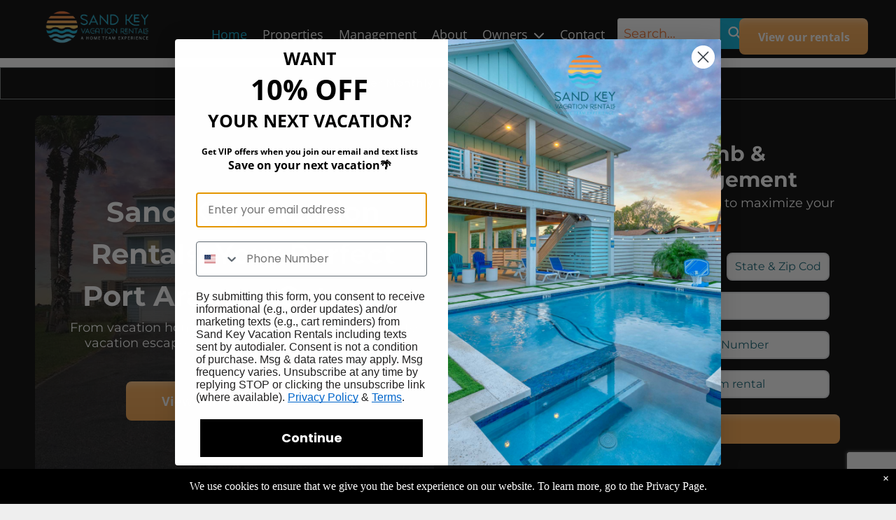

--- FILE ---
content_type: text/html;charset=utf-8
request_url: https://www.sandkeyvacationrentals.com/
body_size: 76418
content:
<!doctype html >
<html xmlns="http://www.w3.org/1999/xhtml" lang="en"
      class="">
<head>
    <meta charset="utf-8">
    




































<script type="text/javascript">
    window._currentDevice = 'desktop';
    window.Parameters = window.Parameters || {
        HomeUrl: 'https://www.sandkeyvacationrentals.com/',
        AccountUUID: '2fdee3a3bb30460a8c2712d2e568523d',
        SystemID: 'EU_PRODUCTION',
        SiteAlias: '33b4bd3e5b0f4474bf3dabc1756ea7c8',
        SiteType: atob('RFVEQU9ORQ=='),
        PublicationDate: 'Tue Jan 20 16:24:22 UTC 2026',
        ExternalUid: null,
        IsSiteMultilingual: false,
        InitialPostAlias: '',
        InitialPostPageUuid: '',
        InitialDynamicItem: '',
        DynamicPageInfo: {
            isDynamicPage: false,
            base64JsonRowData: 'null',
        },
        InitialPageAlias: 'home',
        InitialPageUuid: 'c8f198d2041e48dbbbb20f82ee30e162',
        InitialPageId: '35803928',
        InitialEncodedPageAlias: 'aG9tZQ==',
        InitialHeaderUuid: '63b53b562953467d87278482217e623e',
        CurrentPageUrl: '',
        IsCurrentHomePage: true,
        AllowAjax: false,
        AfterAjaxCommand: null,
        HomeLinkText: 'Back To Home',
        UseGalleryModule: false,
        CurrentThemeName: 'Layout Theme',
        ThemeVersion: '500000',
        DefaultPageAlias: '',
        RemoveDID: true,
        WidgetStyleID: null,
        IsHeaderFixed: false,
        IsHeaderSkinny: false,
        IsBfs: true,
        StorePageAlias: 'null',
        StorePagesUrls: 'e30=',
        IsNewStore: 'false',
        StorePath: '',
        StoreId: 'null',
        StoreVersion: 0,
        StoreBaseUrl: '',
        StoreCleanUrl: true,
        StoreDisableScrolling: true,
        IsStoreSuspended: false,
        HasCustomDomain: true,
        SimpleSite: false,
        showCookieNotification: true,
        cookiesNotificationMarkup: ' <div>We use cookies to ensure that we give you the best experience on our website. To learn more, go to the Privacy Page.<\/div> \n',
        translatedPageUrl: '',
        isFastMigrationSite: false,
        sidebarPosition: 'NA',
        currentLanguage: 'en',
        currentLocale: 'en',
        NavItems: '{}',
        errors: {
            general: 'There was an error connecting to the page.<br/> Make sure you are not offline.',
            password: 'Incorrect name/password combination',
            tryAgain: 'Try again'
        },
        NavigationAreaParams: {
            ShowBackToHomeOnInnerPages: true,
            NavbarSize: -1,
            NavbarLiveHomePage: 'https://www.sandkeyvacationrentals.com/',
            BlockContainerSelector: '.dmBody',
            NavbarSelector: '#dmNav:has(a)',
            SubNavbarSelector: '#subnav_main'
        },
        hasCustomCode: true,
        planID: '3901',
        customTemplateId: 'null',
        siteTemplateId: 'null',
        productId: 'DM_DIRECT',
        disableTracking: false,
        pageType: 'FROM_SCRATCH',
        isRuntimeServer: true,
        isInEditor: false,
        hasNativeStore: false,
        defaultLang: 'en',
        hamburgerMigration: null,
        isFlexSite: false
    };

    window.Parameters.LayoutID = {};
    window.Parameters.LayoutID[window._currentDevice] = 6;
    window.Parameters.LayoutVariationID = {};
    window.Parameters.LayoutVariationID[window._currentDevice] = 5;
</script>





















<!-- Injecting site-wide to the head -->

<meta name="google-site-verification" content="gWN7tUyISwU0ipG25KW5HKnKGr5pyylipXo9TlT2Txo" data-swh-uuid="bf5674829c844d46902dddaadbd014ed"/>



<!-- End Injecting site-wide to the head -->

<!-- Inject secured cdn script -->


<!-- ========= Meta Tags ========= -->
<!-- PWA settings -->
<script>
    function toHash(str) {
        var hash = 5381, i = str.length;
        while (i) {
            hash = hash * 33 ^ str.charCodeAt(--i)
        }
        return hash >>> 0
    }
</script>
<script>
    (function (global) {
    //const cacheKey = global.cacheKey;
    const isOffline = 'onLine' in navigator && navigator.onLine === false;
    const hasServiceWorkerSupport = 'serviceWorker' in navigator;
    if (isOffline) {
        console.log('offline mode');
    }
    if (!hasServiceWorkerSupport) {
        console.log('service worker is not supported');
    }
    if (hasServiceWorkerSupport && !isOffline) {
        window.addEventListener('load', function () {
            const serviceWorkerPath = '/runtime-service-worker.js?v=3';
            navigator.serviceWorker
                .register(serviceWorkerPath, { scope: './' })
                .then(
                    function (registration) {
                        // Registration was successful
                        console.log(
                            'ServiceWorker registration successful with scope: ',
                            registration.scope
                        );
                    },
                    function (err) {
                        // registration failed :(
                        console.log('ServiceWorker registration failed: ', err);
                    }
                )
                .catch(function (err) {
                    console.log(err);
                });
        });

        // helper function to refresh the page
        var refreshPage = (function () {
            var refreshing;
            return function () {
                if (refreshing) return;
                // prevent multiple refreshes
                var refreshkey = 'refreshed' + location.href;
                var prevRefresh = localStorage.getItem(refreshkey);
                if (prevRefresh) {
                    localStorage.removeItem(refreshkey);
                    if (Date.now() - prevRefresh < 30000) {
                        return; // dont go into a refresh loop
                    }
                }
                refreshing = true;
                localStorage.setItem(refreshkey, Date.now());
                console.log('refereshing page');
                window.location.reload();
            };
        })();

        function messageServiceWorker(data) {
            return new Promise(function (resolve, reject) {
                if (navigator.serviceWorker.controller) {
                    var worker = navigator.serviceWorker.controller;
                    var messageChannel = new MessageChannel();
                    messageChannel.port1.onmessage = replyHandler;
                    worker.postMessage(data, [messageChannel.port2]);
                    function replyHandler(event) {
                        resolve(event.data);
                    }
                } else {
                    resolve();
                }
            });
        }
    }
})(window);
</script>
<!-- Add manifest -->
<!-- End PWA settings -->



<link rel="canonical" href="https://www.sandkeyvacationrentals.com/">

<meta id="view" name="viewport" content="initial-scale=1, minimum-scale=1, maximum-scale=5, viewport-fit=cover">
<meta name="apple-mobile-web-app-capable" content="yes">

<!--Add favorites icons-->

<link rel="icon" type="image/x-icon" href="https://de.cdn-website.com/33b4bd3e5b0f4474bf3dabc1756ea7c8/site_favicon_16_1730915200189.ico"/>

<!-- End favorite icons -->
<link rel="preconnect" href="https://le-de.cdn-website.com/"/>



<!-- render the required CSS and JS in the head section -->
<script id='d-js-dmapi'>
    window.SystemID = 'EU_PRODUCTION';

    if (!window.dmAPI) {
        window.dmAPI = {
            registerExternalRuntimeComponent: function () {
            },
            getCurrentDeviceType: function () {
                return window._currentDevice;
            },
            runOnReady: (ns, fn) => {
                const safeFn = dmAPI.toSafeFn(fn);
                ns = ns || 'global_' + Math.random().toString(36).slice(2, 11);
                const eventName = 'afterAjax.' + ns;

                if (document.readyState === 'complete') {
                    $.DM.events.off(eventName).on(eventName, safeFn);
                    setTimeout(function () {
                        safeFn({
                            isAjax: false,
                        });
                    }, 0);
                } else {
                    window?.waitForDeferred?.('dmAjax', () => {
                        $.DM.events.off(eventName).on(eventName, safeFn);
                        safeFn({
                            isAjax: false,
                        });
                    });
                }
            },
            toSafeFn: (fn) => {
                if (fn?.safe) {
                    return fn;
                }
                const safeFn = function (...args) {
                    try {
                        return fn?.apply(null, args);
                    } catch (e) {
                        console.log('function failed ' + e.message);
                    }
                };
                safeFn.safe = true;
                return safeFn;
            }
        };
    }

    if (!window.requestIdleCallback) {
        window.requestIdleCallback = function (fn) {
            setTimeout(fn, 0);
        }
    }
</script>

<!-- loadCSS function header.jsp-->






<script id="d-js-load-css">
/**
 * There are a few <link> tags with CSS resource in them that are preloaded in the page
 * in each of those there is a "onload" handler which invokes the loadCSS callback
 * defined here.
 * We are monitoring 3 main CSS files - the runtime, the global and the page.
 * When each load we check to see if we can append them all in a batch. If threre
 * is no page css (which may happen on inner pages) then we do not wait for it
 */
(function () {
  let cssLinks = {};
  function loadCssLink(link) {
    link.onload = null;
    link.rel = "stylesheet";
    link.type = "text/css";
  }
  
    function checkCss() {
      const pageCssLink = document.querySelector("[id*='CssLink']");
      const widgetCssLink = document.querySelector("[id*='widgetCSS']");

        if (cssLinks && cssLinks.runtime && cssLinks.global && (!pageCssLink || cssLinks.page) && (!widgetCssLink || cssLinks.widget)) {
            const storedRuntimeCssLink = cssLinks.runtime;
            const storedPageCssLink = cssLinks.page;
            const storedGlobalCssLink = cssLinks.global;
            const storedWidgetCssLink = cssLinks.widget;

            storedGlobalCssLink.disabled = true;
            loadCssLink(storedGlobalCssLink);

            if (storedPageCssLink) {
                storedPageCssLink.disabled = true;
                loadCssLink(storedPageCssLink);
            }

            if(storedWidgetCssLink) {
                storedWidgetCssLink.disabled = true;
                loadCssLink(storedWidgetCssLink);
            }

            storedRuntimeCssLink.disabled = true;
            loadCssLink(storedRuntimeCssLink);

            requestAnimationFrame(() => {
                setTimeout(() => {
                    storedRuntimeCssLink.disabled = false;
                    storedGlobalCssLink.disabled = false;
                    if (storedPageCssLink) {
                      storedPageCssLink.disabled = false;
                    }
                    if (storedWidgetCssLink) {
                      storedWidgetCssLink.disabled = false;
                    }
                    // (SUP-4179) Clear the accumulated cssLinks only when we're
                    // sure that the document has finished loading and the document 
                    // has been parsed.
                    if(document.readyState === 'interactive') {
                      cssLinks = null;
                    }
                }, 0);
            });
        }
    }
  

  function loadCSS(link) {
    try {
      var urlParams = new URLSearchParams(window.location.search);
      var noCSS = !!urlParams.get("nocss");
      var cssTimeout = urlParams.get("cssTimeout") || 0;

      if (noCSS) {
        return;
      }
      if (link.href && link.href.includes("d-css-runtime")) {
        cssLinks.runtime = link;
        checkCss();
      } else if (link.id === "siteGlobalCss") {
        cssLinks.global = link;
        checkCss();
      } 
      
      else if (link.id && link.id.includes("CssLink")) {
        cssLinks.page = link;
        checkCss();
      } else if (link.id && link.id.includes("widgetCSS")) {
        cssLinks.widget = link;
        checkCss();
      }
      
      else {
        requestIdleCallback(function () {
          window.setTimeout(function () {
            loadCssLink(link);
          }, parseInt(cssTimeout, 10));
        });
      }
    } catch (e) {
      throw e
    }
  }
  window.loadCSS = window.loadCSS || loadCSS;
})();
</script>



<script data-role="deferred-init" type="text/javascript">
    /* usage: window.getDeferred(<deferred name>).resolve() or window.getDeferred(<deferred name>).promise.then(...)*/
    function Def() {
        this.promise = new Promise((function (a, b) {
            this.resolve = a, this.reject = b
        }).bind(this))
    }

    const defs = {};
    window.getDeferred = function (a) {
        return null == defs[a] && (defs[a] = new Def), defs[a]
    }
    window.waitForDeferred = function (b, a, c) {
        let d = window?.getDeferred?.(b);
        d
            ? d.promise.then(a)
            : c && ["complete", "interactive"].includes(document.readyState)
                ? setTimeout(a, 1)
                : c
                    ? document.addEventListener("DOMContentLoaded", a)
                    : console.error(`Deferred  does not exist`);
    };
</script>
<style id="forceCssIncludes">
    /* This file is auto-generated from a `scss` file with the same name */

.videobgwrapper{overflow:hidden;position:absolute;z-index:0;width:100%;height:100%;top:0;left:0;pointer-events:none;border-radius:inherit}.videobgframe{position:absolute;width:101%;height:100%;top:50%;left:50%;transform:translateY(-50%) translateX(-50%);object-fit:fill}#dm video.videobgframe{margin:0}@media (max-width:767px){.dmRoot .dmPhotoGallery.newPhotoGallery:not(.photo-gallery-done){min-height:80vh}}@media (min-width:1025px){.dmRoot .dmPhotoGallery.newPhotoGallery:not(.photo-gallery-done){min-height:45vh}}@media (min-width:768px) and (max-width:1024px){.responsiveTablet .dmPhotoGallery.newPhotoGallery:not(.photo-gallery-done){min-height:45vh}}#dm [data-show-on-page-only]{display:none!important}#dmRoot div.stickyHeaderFix div.site_content{margin-top:0!important}#dmRoot div.stickyHeaderFix div.hamburger-header-container{position:relative}
    

</style>
<style id="cssVariables" type="text/css">
    
</style>


<style id="hideAnimFix">
  .dmDesktopBody:not(.editGrid) [data-anim-desktop]:not([data-anim-desktop='none']), .dmDesktopBody:not(.editGrid) [data-anim-extended] {
    visibility: hidden;
  }

  .dmDesktopBody:not(.editGrid) .dmNewParagraph[data-anim-desktop]:not([data-anim-desktop='none']), .dmDesktopBody:not(.editGrid) .dmNewParagraph[data-anim-extended] {
    visibility: hidden !important;
  }


  #dmRoot:not(.editGrid) .flex-element [data-anim-extended] {
    visibility: hidden;
  }

</style>



<style id="criticalCss">
    @charset "UTF-8";.dmInner{min-height:100vh!important;position:relative;min-width:768px!important}.dmPopup,.dmPopupMask{position:fixed;left:0}[dmtemplateid*=amburger] .dmLayoutWrapper{overflow:hidden}.clearfix:after{clear:both;visibility:hidden;line-height:0;height:0}.clearfix:after,.clearfix:before{content:" ";display:table}.clearfix{display:inline-block}#dm .dmWidget .icon{font-size:26px}body.dmRoot #dm .dmOuter .dmInner .dmWidget .icon.hasFontIcon{height:26px;margin-top:-13px;line-height:normal;text-align:center;background-image:none}#dm .dmBody div.u_1297279189 .dmformsubmit,.dmRoot .hasFontIcon{background-image:none!important}.dmPopupMask{margin:0;display:none;width:10px;z-index:1000000999;top:0}#dmRoot .dmPopup,.dmPopup,.dmPopupClose:before,[data-display-type=block]{display:block}.dmPopup{text-align:left;top:10px;width:93%;z-index:1000009999!important;box-sizing:border-box;background:#f5f5f5;overflow-y:auto;height:100%}.dmPopup .dmPopupTitle{text-align:left;font:700 19px Helvetica,Arial;margin:20px 20px 35px;color:#999}#dm .dmInner .dmWidget,#dm .dmPhotoGallery.newPhotoGallery .photoGalleryThumbs .caption-container .caption-inner div,#dm .dmPhotoGallery.newPhotoGallery .photoGalleryThumbs .caption-container .caption-inner h3,#dm .dmPhotoGallery.newPhotoGallery .photoGalleryThumbs .caption-container .caption-inner p,.dmPhotoGallery.newPhotoGallery .photoGalleryThumbs .caption-container .caption-inner,.dmPhotoGalleryHolder,.text-align-center{text-align:center}#dmPopup{opacity:0}.dmPopupClose,.dmPopupClose:before{position:absolute;visibility:visible}.dmPopupClose{border-radius:25px;width:27px;height:27px;z-index:1;background-color:rgba(255,255,255,.4);top:12px;right:12px}.dmPopupClose:before{font-size:20px;color:#000;top:3px;right:3px}body.dmDesktopBody:not(.mac) .data::-webkit-scrollbar{width:5px;height:5px}body.dmDesktopBody:not(.mac) .data::-webkit-scrollbar-track{background:rgba(0,0,0,.1)}body.dmDesktopBody:not(.mac) .data::-webkit-scrollbar-thumb{background:#c8c8c8;box-shadow:inset 0 1px 2px #454545;border-radius:45px}.dmRespRow.fullBleedMode>.dmRespColsWrapper{width:100%!important;max-width:100%!important}.dmRespRow.fullBleedMode{padding-left:0!important;padding-right:0!important}#dm .dmRespRow .dmRespColsWrapper{display:flex}#dm .hasBackgroundOverlay:not(.dmPopupPage):not(.layout-drawer){position:relative!important}#dm .hasBackgroundOverlay:not(.hasExtraLayerOverlay):before{display:block!important;position:absolute!important;top:0!important;left:0!important;width:100%!important;height:100%!important;content:" "!important;border-radius:inherit}#dm .hasBackgroundOverlay.dmRespCol>.dmNewParagraph,#dm .hasBackgroundOverlay.dmRespCol>[data-element-type]{position:relative}#dm .dmInner .dmWidget.align-center,.align-center{margin-left:auto;margin-right:auto}body.fix-mobile-scrolling{overflow:initial}#dmRoot{text-decoration-skip-ink:none}.dmform-title{padding-right:15px;padding-left:15px}@media (min-width:1025px){#dmRoot.responsiveTablet #dm #dmStyle_outerContainer #dmStyle_innerContainer .showOnMedium,#dmRoot.responsiveTablet #dm .dmInner .hide-for-large{display:none!important}#dmRoot.responsiveTablet #dm [data-responsive-name=ResponsiveDesktopTopTabletHamburger] .site_content{margin-top:0!important}:root{--btn-text-font-size:16px}}@media (max-width:767px){#dmRoot.responsiveTablet #dm #dmStyle_outerContainer #dmStyle_innerContainer #hamburger-header-container~#stickyHeaderSpacer,#dmRoot.responsiveTablet #dm #dmStyle_outerContainer #dmStyle_innerContainer .showOnLarge,#dmRoot.responsiveTablet #dm .dmInner .hide-for-small{display:none!important}}@media (min-width:768px) and (max-width:1024px){#dmRoot.responsiveTablet #dm #dmStyle_outerContainer #dmStyle_innerContainer #hamburger-header-container~#stickyHeaderSpacer,#dmRoot.responsiveTablet #dm #dmStyle_outerContainer #dmStyle_innerContainer .showOnLarge,#dmRoot.responsiveTablet #dm .dmInner .hide-for-medium,[data-hidden-on-tablet]{display:none!important}:root{--btn-text-font-size:16px}}@media (min-width:1025px) and (max-width:1399px){[data-hidden-on-desktop]{display:none!important}}body{-webkit-overflow-scrolling:touch}:not(.runtime-module-container) .layout-drawer,:not(.runtime-module-container) .layout-drawer-hamburger,:not(.runtime-module-container) .layout-drawer-overlay{visibility:hidden}:not(.runtime-module-container) .layout-drawer{position:fixed;transform:translate(-100%,-100%)}:not(.runtime-module-container) .layout-drawer[data-origin=side-reverse]{transform:translate(100%,0)}:not(.runtime-module-container) .layout-drawer-overlay{opacity:0}.runtime-module-container{width:100%}.runtime-module-container[dmtemplateid*=amburger] #site_content,.runtime-module-container[dmtemplateid*=amburger] .dmInner{position:static}.runtime-module-container[dmtemplateid*=amburger] #site_content .site_content{position:relative}.runtime-module-container[dmtemplateid*=amburger] .dmLayoutWrapper{background-color:transparent}.runtime-module-container .hamburger-header-container{position:fixed;z-index:2;top:0;left:0;width:100%}.runtime-module-container .hamburger-header-container .hamburger-header{min-height:43px}.runtime-module-container .layout-drawer,.runtime-module-container .layout-drawer-hamburger,.runtime-module-container .layout-drawer-overlay{visibility:visible}.runtime-module-container[dmtemplateid*=amburger] .site_content{margin-top:59px}.runtime-module-container .layout-drawer,.runtime-module-container .layout-drawer-overlay{height:100%;position:fixed;top:0;left:0}.runtime-module-container .layout-drawer{background-color:#fff;width:75vw;transform:translate(-100%,0);overflow:auto;-webkit-overflow-scrolling:auto;z-index:13;display:flex;flex-direction:column}.runtime-module-container .layout-drawer .dmRespRow:not(.dmPlaceHolderRespRow) .dmRespColsWrapper .dmRespCol:not(.content-removed):only-child:empty{min-height:0}.runtime-module-container .layout-drawer[data-origin=side-reverse]{transform:translate(100%,0);left:auto;right:0}.runtime-module-container .layout-drawer-overlay{width:100vw;background-color:rgba(0,0,0,.4);opacity:0;z-index:6}body:not([data-flex-site]) .layout-drawer .dmRespRow:not(:first-of-type):not(:last-of-type){flex:1 1 auto}.layout-drawer-hamburger{background:0 0;-webkit-appearance:none;appearance:none;position:fixed;left:18px;margin-left:env(safe-area-inset-left);padding:17px 11px;z-index:14;width:52px;height:52px;color:#787878;display:flex;flex-direction:column;border:0;justify-content:space-between;align-items:stretch;top:18px;border-radius:0}.layout-drawer-hamburger:not(:focus){outline:unset}.layout-drawer-hamburger .hamburger__slice{display:block;height:0;width:100%;border:1px solid currentColor;transform-origin:center}@media (max-width:767px){.layout-drawer-hamburger{background:0 0;-webkit-appearance:none;appearance:none;position:fixed;left:10px;margin-left:env(safe-area-inset-left);padding:13px 9px;z-index:14;width:40px;height:40px;color:#787878;display:flex;flex-direction:column;border:0;justify-content:space-between;align-items:stretch;top:10px;border-radius:0}.layout-drawer-hamburger:not(:focus){outline:unset}.layout-drawer-hamburger .hamburger__slice{display:block;height:0;width:100%;border:1px solid currentColor;transform-origin:center}}.hamburger-reverse .layout-drawer-hamburger{left:auto;right:10px;margin-right:env(safe-area-inset-right)}#dm-outer-wrapper #hamburger-header-container #hamburger-header .dmRespCol{display:flex;flex-direction:column;justify-content:center}nav,section{display:block}html{font-family:Source Sans Pro;-webkit-text-size-adjust:100%;-ms-text-size-adjust:100%}h1{font-size:2em;margin:.67em 0}strong{font-weight:700}img{border:0;max-width:100%;-ms-interpolation-mode:bicubic;display:inline-block}button,input{font-family:inherit;font-size:100%;margin:0;line-height:normal}button{text-transform:none}button,input[type=submit]{-webkit-appearance:button}input[type=search]{-webkit-appearance:textfield;box-sizing:content-box}input[type=search]::-webkit-search-cancel-button,input[type=search]::-webkit-search-decoration{-webkit-appearance:none}button::-moz-focus-inner,input::-moz-focus-inner{border:0;padding:0}*,:after,:before{box-sizing:border-box}.dmRespDesignRow,.dmRespRow{padding-top:15px;padding-bottom:15px}.dmRespDesignRow:after,.dmRespDesignRow:before,.dmRespRow:after,.dmRespRow:before{content:" ";display:table}.dmRespDesignRow:after,.dmRespRow:after{clear:both}.dmRespDesignRow,.dmRespRow,.dmRespRow .dmRespColsWrapper{max-width:960px;position:relative;margin:0 auto;width:100%}@media screen and (min-width:1200px){.rows-1200 .dmRespDesignRow,.rows-1200 .dmRespRow:not(.fullBleedMode) .dmRespColsWrapper{max-width:1200px}}.dmRespDesignRow .dmRespDesignCol,.dmRespRow .dmRespCol{position:relative;width:100%;display:inline-block;vertical-align:top;float:left}.dmRespRow .dmRespCol>*{max-width:100%}.dmDesktopBody .dmRespRow .large-1{position:relative;width:8.33333%}.dmDesktopBody .dmRespRow .large-2{position:relative;width:16.66667%}.dmDesktopBody .dmRespDesignRow .large-4,.dmDesktopBody .dmRespRow .large-4{position:relative;width:33.33333%}.dmDesktopBody .dmRespDesignRow .large-6,.dmDesktopBody .dmRespRow .large-6{position:relative;width:50%}.dmDesktopBody .dmRespRow .large-7{position:relative;width:58.33333%}.dmDesktopBody .dmRespDesignRow .large-12,.dmDesktopBody .dmRespRow .large-12{position:relative;width:100%}[class*=" dm-common-icons-"]{speak:none;font-style:normal;font-weight:400;font-variant:normal;text-transform:none;line-height:1;-webkit-font-smoothing:antialiased;-moz-osx-font-smoothing:grayscale;font-family:dm-common-icons!important}.dm-common-icons-close:before{content:"\e901"}#dm div.dmContent [class*=" icon-"],[class*=" icon-"]{font-family:FontAwesome!important;font-weight:400;font-style:normal;text-decoration:inherit;-webkit-font-smoothing:antialiased}[class*=" icon-"]:before{text-decoration:none;display:inline-block;speak:none}a [class*=" icon-"]{display:inline}[class*=" icon-"]{display:inline;width:auto;height:auto;line-height:normal;vertical-align:baseline;background-image:none;background-position:0 0;background-repeat:repeat;margin-top:0}.icon-star:before{content:"\f005"}.icon-angle-right:before{content:"\f105"}.icon-angle-down:before{content:"\f107"}.animated{-webkit-animation-duration:1s;animation-duration:1s;-webkit-animation-fill-mode:both;animation-fill-mode:both}#dm .dmRespRow .dmRespCol>.dmWidget{overflow:initial}@media (min-width:768px){.hamburger-reverse .layout-drawer-hamburger{right:18px}#dm .dmRespRow .dmRespCol>.dmWidget{width:280px;max-width:100%}#dm .dmRespRow .dmRespCol.large-2>.dmWidget{width:100%}}@media (max-width:767px){#dm .dmInner .dmWidget{width:100%}}#dm .dmInner .dmWidget:not(.displayNone){display:inline-block}#dm .dmInner .dmWidget:not(.flexButton):not(.displayNone)[data-display-type=block]{display:block}#dm .dmInner .dmWidget.flexButton:not(.displayNone){display:flex}#dm .dmInner .dmWidget.flexButton{display:flex;align-items:center;justify-content:center;padding:10px 7px}#dm .dmInner .dmWidget.flexButton .text{padding:0!important;flex-grow:1;max-width:-webkit-max-content;max-width:max-content}#dm .dmInner .dmWidget.flexButton:after{display:none}#dm .dmInner .dmWidget{text-decoration:none;margin:10px 0;clear:both;position:relative;line-height:22px;box-shadow:none;background-image:none;padding:0;height:auto;border-style:solid;white-space:nowrap}#dm .dmInner .dmWidget.slide-button{margin-bottom:0}#dm .dmInner .dmWidget:after{content:"";display:inline-block;height:100%;vertical-align:middle;width:0;margin-right:-.25em}.dmWidget.R{float:right}#dm .dmInner .dmWidget input{width:98%;margin:auto;font-size:1.125em;padding:10px!important;background-color:transparent}#dm .dmInner .dmWidget .iconBg{position:absolute;left:0;width:50px;top:50%;margin-top:-13px}#dm .dmWidget .text{display:inline-block;vertical-align:middle;font-size:1.125em;line-height:normal;white-space:normal;padding:10px 7px;max-width:98%}#dm .dmWidget.slide-button:after{display:none}p.rteBlock{margin:0}html:not(.ios-preview) #dm .hasStickyHeader .dmInner div.dmHeaderContainer{position:fixed!important;z-index:101;width:100%;min-width:768px}.dmPhotoGallery{margin:10px 0;width:100%;overflow:hidden;min-height:1px;clear:both}.dmPhotoGallery .image-container{position:relative}.dmPhotoGallery.newPhotoGallery .photoGalleryThumbs .caption-container .caption-inner h3,.dmPhotoGallery.newPhotoGallery .photoGalleryThumbs .caption-container .caption-inner p{margin:0;line-height:normal}.dmPhotoGallery.newPhotoGallery .photoGalleryThumbs .caption-container .caption-inner h3{font-size:21px}#dm .dmPhotoGallery.newPhotoGallery .photoGalleryThumbs .caption-container .caption-inner .rteBlock,.dmPhotoGallery.newPhotoGallery .photoGalleryThumbs .caption-container .caption-inner p{font-size:14px}.dmPhotoGallery.newPhotoGallery .photoGalleryThumbs .caption-container .caption-inner .caption-text,.dmPhotoGallery.newPhotoGallery .photoGalleryThumbs .caption-container .caption-inner .caption-title{max-width:100%}#dm .dmPhotoGallery.newPhotoGallery .photoGalleryThumbs{list-style:none;position:relative}#dm .dmPhotoGallery.newPhotoGallery.captionAlignment-top_left .photoGalleryThumbs .caption-container .caption-inner:not(:has(>.caption-link)){justify-content:flex-start;align-items:flex-start}#dm .dmPhotoGallery.newPhotoGallery.captionAlignment-top_left .photoGalleryThumbs .caption-container .caption-inner:not(:has(>.caption-link)) div,#dm .dmPhotoGallery.newPhotoGallery.captionAlignment-top_left .photoGalleryThumbs .caption-container .caption-inner:not(:has(>.caption-link)) h3,#dm .dmPhotoGallery.newPhotoGallery.captionAlignment-top_left .photoGalleryThumbs .caption-container .caption-inner:not(:has(>.caption-link)) p{text-align:left}#dm .dmPhotoGallery.newPhotoGallery.captionAlignment-top_left .photoGalleryThumbs .caption-container .caption-inner .caption-button{margin:10px 0}#dm .dmPhotoGallery.newPhotoGallery .photoGalleryThumbs .caption-container .caption-inner{align-items:center}#dm .dmPhotoGallery.newPhotoGallery .dmPhotoGalleryHolder{width:100%;padding:0;display:none}#dm .dmPhotoGallery.newPhotoGallery .photogallery-row{display:flex}#dm .dmPhotoGallery.newPhotoGallery .layout-container.square{display:flex;width:100%;flex-direction:column}#dm .dmPhotoGallery.newPhotoGallery .layout-container .photogallery-column{display:flex;flex-direction:column;padding:0;width:100%;margin:0}#dm .dmPhotoGallery.newPhotoGallery .layout-container .photogallery-column.column-3{width:33.333%}#dm .dmPhotoGallery.newPhotoGallery .layout-container .photogallery-column .photoGalleryThumbs{position:relative;overflow:hidden}#dm .dmPhotoGallery.newPhotoGallery .layout-container .photogallery-column .photoGalleryThumbs .image-container{width:100%;overflow:hidden;background:url(https://dd-cdn.multiscreensite.com/runtime-img/galleryLoader.gif) center no-repeat}#dm .dmPhotoGallery.newPhotoGallery .layout-container .photogallery-column .photoGalleryThumbs .image-container.revealed{background:0}#dm .dmPhotoGallery.newPhotoGallery .layout-container .photogallery-column .photoGalleryThumbs .image-container a{display:flex;flex-direction:column;background-size:cover;padding-top:100%}#dm .dmPhotoGallery.newPhotoGallery .layout-container .photogallery-column .photoGalleryThumbs .image-container a img{display:none!important}#dm .dmPhotoGallery.newPhotoGallery .photoGalleryThumbs .thumbnailInnerWrapper{overflow:hidden;transform:translateZ(0)}#dm .dmPhotoGallery.newPhotoGallery .photoGalleryThumbs .image-container{overflow:hidden}#dm .dmPhotoGallery.newPhotoGallery .photoGalleryThumbs .image-container a{background-repeat:no-repeat;background-position:center}#dm .dmPhotoGallery.newPhotoGallery .photoGalleryThumbs .caption-container .caption-inner{display:flex;flex-direction:column;justify-content:center;position:relative;overflow:hidden;z-index:1;background-color:rgba(255,255,255,.9);color:#333;padding:15px;height:100%;box-sizing:border-box}#dm .dmPhotoGallery.newPhotoGallery .photoGalleryThumbs .caption-container .caption-inner .caption-button{margin:10px auto;max-width:100%}#dm .dmPhotoGallery.newPhotoGallery .photoGalleryThumbs .caption-container .caption-inner .caption-button .text{padding:10px 20px!important}#dm .dmPhotoGallery.newPhotoGallery[data-link-gallery=true] .image-container a.has-link{z-index:1px}.flexslider .slides img{width:100%;display:block;margin:auto}.flexslider .slides>li .slide-inner *{line-height:normal}#dm .dmInner .flexslider .slides>li .slide-inner .slide-button{margin-top:20px;margin-left:auto;margin-right:auto}#dm .flexslider .slides .dmWidget .text{max-width:100%;width:100%;padding:10px 20px!important}#dm .dmInner .flexslider.ed-version .slide-button{-js-display:inline-flex;display:inline-flex;justify-content:center;align-items:center}.flexslider.ed-version .slides img{display:none}.flexslider.ed-version[layout=center] .slides>li .slide-inner .slide-button.slide-button-invisible,div.hiddenDiv{display:none!important}.dmNewParagraph[data-version]{line-height:initial}.dmNewParagraph[data-version] .text-align-center{text-align:center!important}.dmNewParagraph[data-version] [class*=size-]{width:auto!important;height:auto!important}.dmNewParagraph[data-version] h1,.dmNewParagraph[data-version] h2,.dmNewParagraph[data-version] p{margin-top:0;margin-bottom:0}.dmNewParagraph[data-version] a{vertical-align:initial}@media (max-width:767px){.dmRoot .dmNewParagraph[data-version] .m-text-align-center{text-align:center!important}}.imageWidget{position:relative}.imageWidget a{font-style:italic;text-align:center}.imageWidget img[width][height]{height:auto}#dm .dmformsubmit input[type=submit]{text-align:inherit}#dm div.dmInner .dmform[data-layout=layout-1] .dmforminput{display:block}#dm div.dmInner .dmform[data-layout=layout-1] .dmforminput>:not(label):not(div):not(small):not(.frc-banner){background:0;border:2px solid #000;display:inline-block}#dm div.dmInner .dmform .dmforminput label[hide=true]{display:none}.dmform .dmforminput label{display:block;overflow:hidden;text-overflow:ellipsis}.dmform .dmWidgetClear{clear:both;display:block}#dmRoot.dmLargeBody #dm .dmWidget.dmformsubmit{max-width:100%;padding:0}.dmLargeBody #dm .large-6 .dmformsubmit.dmWidget{width:200px}#dm .dmform:has(.spacing-container) .dmform-wrapper{overflow:clip}#dm .dmform:has(.spacing-container) .dmform-title.dmwidget-title{padding-inline:0;margin-block-start:0}#dm .dmform:has(.spacing-container) .spacing-container{margin:-7.5px;border:1px solid transparent;overflow:hidden}#dm .dmform:has(.spacing-container) .spacing-container .dmforminput{margin-top:0;padding:7.5px}#dm .dmform:has(.spacing-container) form.dmRespDesignRow{padding:0}#dm .dmform:has(.spacing-container) form.dmRespDesignRow .dmformsubmit{margin:0;margin-block-start:20px}.widget-layout-result{display:flex;position:relative;box-sizing:border-box;width:100%;min-height:20px}.widget-layout-result div{text-align:left}.widget-layout-result.center{justify-content:center}.meganav-container{display:flex;justify-content:flex-start;align-items:center;flex-wrap:wrap;position:relative;box-sizing:border-box;list-style-type:none;font-family:Arial,Helvetica,sans-serif;margin:0!important}.meganav-container__multi-sub-nav-wrapper{display:flex;position:relative;box-sizing:border-box;margin:0 0 15px;width:100%;height:auto;color:#323232;text-decoration:none}.meganav-container__multi-sub-nav-icon{color:#FFA300;display:flex;justify-content:center;align-items:center;position:relative;box-sizing:border-box;margin-right:10px;font-size:24px;width:36px}.meganav-container__contact-btn,.meganav-container__ctc-btn{height:50px;border-radius:5px;color:#323232;background-color:#FFD26E;text-decoration:none}.meganav-container__multi-sub-nav-wrapper:last-child{margin-bottom:0}.meganav-container__contact-btn{display:flex;justify-content:center;align-items:center;position:relative;box-sizing:border-box;text-align:center;width:200px}.meganav-container__ctc-description,.meganav-container__ctc-title{display:block;padding:0;position:relative;box-sizing:border-box}.meganav-container__ctc-title{font-weight:700}.meganav-container__ctc-btn{display:flex;justify-content:center;align-items:center;position:relative;box-sizing:border-box;text-align:center;width:170px}.widget-7b2ba5 *{margin:0}.widget-7b2ba5 .text{display:inline}.widget-7b2ba5 .tab{display:none;text-align:left!important;flex:1 1 0%;flex-basis:auto;justify-content:space-around;align-content:flex-start;padding-top:30px;max-width:100%}.widget-7b2ba5 .tab.full-width-img{flex-direction:column}.widget-7b2ba5 .tab .image-container{order:1;background-position:center;background-size:cover;max-width:100%}.widget-7b2ba5 .tab .tab-text-container{order:3;flex:1 1 0%;display:flex;flex-direction:column;justify-content:center}.widget-7b2ba5 .tab.full-width-img .image-container{width:100%!important}.widget-7b2ba5 .tab .image-container .image{margin:0 auto;visibility:hidden;width:100%}.widget-7b2ba5 .tab .tab-text-container .tab-description{overflow-y:auto!important;overflow-x:hidden;overflow-wrap:break-word;word-wrap:break-word;hyphens:auto;text-align:left!important}.widget-7b2ba5 .btn-container{display:flex;flex-direction:column;align-items:flex-start}.widget-7b2ba5 .button-class{margin-bottom:0!important;max-width:100%}.widget-7b2ba5 .button-class span.text{color:red;overflow-wrap:initial!important;margin-bottom:0;padding:10px 20px!important}.widget-7b2ba5 .text{margin:0 0 10px;max-width:100%!important}.widget-7b2ba5 .tab{padding-left:30px;padding-right:30px;padding-bottom:30px}.widget-7b2ba5 .tab .tab-space{order:2;flex-basis:20px}.widget-7b2ba5 .tab .tab-text-container .desc-title{font-weight:700;font-size:22px;margin-bottom:15px}.widget-7b2ba5 .tab.layout-e{padding:0 21px}.widget-7b2ba5 .tab .image-container{width:240px;display:flex;align-items:flex-start}.widget-7b2ba5 .tab .image-container.layout-e{width:196px;height:251px}.widget-7b2ba5 .button-class{width:auto!important;margin-top:15px!important}.ss360-custom-search .ss360-custom-search__searchbox{max-width:none!important}.dmHeader,.ss360-custom-search{max-width:100%;width:100%;position:relative}.ss360-custom-search{display:flex;justify-content:center;padding:8px 0}.ss360-custom-search .ss360-custom-search__searchbox{-webkit-appearance:none;-moz-appearance:none;appearance:none;background-position:4px 10px;background-repeat:no-repeat;background-size:24px 24px;border:1px solid #dedede;border-radius:3px 0 0 3px;box-shadow:2px 2px 4px rgba(0,0,0,.12);box-sizing:border-box;font-size:1.2em;height:44px;margin:0;padding:8px;width:100%}.ss360-custom-search .ss360-custom-search__searchbutton{align-items:center;box-shadow:2px 2px 4px rgba(0,0,0,.12);box-sizing:border-box;display:flex;font-size:1em;min-width:44px;height:44px;justify-content:center;margin-top:0;padding:8px}img[width][height]{height:auto}*{border:0 solid #333;scrollbar-arrow-color:#fff;scrollbar-track-color:#F2F2F2;scrollbar-face-color:silver;scrollbar-highlight-color:silver;scrollbar-3dlight-color:silver;scrollbar-shadow-color:silver;scrollbar-darkshadow-color:silver;scrollbar-width:12px}A IMG{border:none}h1,h2,h3,ul{margin-left:0;margin-right:0}.dmInner *{-webkit-font-smoothing:antialiased}.clearfix,a,img,li,ul{vertical-align:top}#site_content{position:relative}.dmOuter{word-wrap:break-word}.dmInner{font-size:16px;background:#fff;color:#666}.dmDesktopBody .dmInner{min-width:960px}.dmInner a{color:#463939;outline:0;vertical-align:inherit}.dmInner ul:not(.defaultList){padding:0}.dmHeader{background:#68ccd1;color:#666;text-align:center}DIV.dmBody{padding:0;clear:both}.dmContent{margin:0;padding:0}#site_content ul:not(.defaultList){-webkit-padding-start:0;-moz-padding-start:0;list-style-position:inside}.dmRespRowsWrapper{max-width:960px;margin:0 auto}.dmRespCol>[dmle_extension]:not(:first-child){margin-top:10px}.dmLargeBody .imageWidget:not(.displayNone){display:inline-block;max-width:100%}#dm .dmRespColsWrapper,.dmStandardDesktop{display:block}.imageWidget:not(.displayNone) img{width:100%}h3{font-weight:400;font-size:23px}.dmNewParagraph{text-align:left;margin:8px 0;padding:2px 0}.dmLargeBody .dmRespRowsWrapper>.dmRespRow .dmRespCol,.dmLargeBody .fHeader .dmRespRow .dmRespCol{padding-left:.75%;padding-right:.75%}.dmLargeBody .dmRespRowsWrapper>.dmRespRow .dmRespCol:first-child,.dmLargeBody .fHeader .dmRespRow .dmRespCol:first-child{padding-left:0;padding-right:1.5%}.dmLargeBody .dmRespRowsWrapper>.dmRespRow .dmRespCol:last-child,.dmLargeBody .fHeader .dmRespRow .dmRespCol:last-child{padding-right:0;padding-left:1.5%}.dmLargeBody .dmRespRowsWrapper>.dmRespRow .dmRespCol:only-child{padding-left:0;padding-right:0}.dmRespRow.dmFooterContent{padding-top:0}.dmLargeBody .dmFooterResp>.dmRespRow .dmRespCol{padding-left:.75%;padding-right:.75%}.dmLargeBody .dmFooterResp>.dmRespRow .dmRespCol:first-child{padding-left:0;padding-right:1.5%}.dmLargeBody .dmFooterResp>.dmRespRow .dmRespCol:last-child{padding-right:0;padding-left:1.5%}.dmLargeBody .dmFooterResp>.dmRespRow .dmRespCol:only-child{padding-left:0;padding-right:0}#dmFirstContainer .dmRespRowsWrapper:after,#dmFirstContainer .dmRespRowsWrapper:before{content:"";display:table}.dmLinksMenu>ul{display:block;margin:0;font-size:inherit}.dmStandardDesktop{margin:0 auto}#dm h3.dmwidget-title[hide=true]{display:none}#dm .dmwidget-title{margin:10px 0;font-size:23px;text-shadow:none;text-align:left;text-transform:capitalize;overflow:hidden;white-space:nowrap;text-overflow:ellipsis;word-wrap:normal}.dmform{clear:both}div.dmInner input[type=email],div.dmInner input[type=tel],div.dmInner input[type=text]{font-size:16px;background-color:rgba(102,102,102,.15);border:2px solid #fff;width:100%;margin:3px 0;height:40px;padding:0 10px}div.dmInner input[type=submit]{margin:5px auto;width:100%;border-radius:5px;-webkit-border-radius:5px;-moz-border-radius:5px;height:30px!important;color:#f7f7f7;box-sizing:border-box;-moz-box-sizing:border-box;-webkit-box-sizing:border-box;font-size:16px;border:none;outline:0}.dmforminput{margin-top:10px;text-align:left;padding-left:.9375em;padding-right:.9375em}#dm .dmform .dmformsubmit{margin:20px 15px}div.dmInner .dmformsubmit input[type=submit]{height:auto!important}.dmCustomHtml{margin:10px 0}.dmSpacer{border:0;height:15px}.dmPhotoGalleryHolder{font-size:medium!important;margin:0;list-style:none}#dm .dmPhotoGallery .dmPhotoGalleryHolder{width:100%;padding:0}body{width:100%;overflow:hidden;-webkit-text-size-adjust:100%!important;-ms-text-size-adjust:100%!important;background-color:#eee}.dmLargeBody #dm .dmRespRow .dmRespCol.large-6 .dmform-wrapper .dmformsubmit{min-width:200px;width:auto}[dmle_extension=custom_extension] .dmWidget{width:150px;padding:0 7px}.main-navigation.unifiednav{-js-display:flex;display:flex;justify-content:flex-start;align-items:stretch;overflow:visible}.main-navigation.unifiednav ul{list-style:none;padding:0;margin:0;font-size:1rem}.main-navigation.unifiednav .unifiednav__container{-js-display:flex;display:flex;justify-content:flex-start;list-style:none}.main-navigation.unifiednav .unifiednav__container>.unifiednav__item-wrap{-js-display:flex;display:flex;justify-content:flex-start;position:relative;font-weight:400}.main-navigation.unifiednav .unifiednav__container:not([data-depth])>.unifiednav__item-wrap::after,.main-navigation.unifiednav .unifiednav__container:not([data-depth])>.unifiednav__item-wrap::before{content:'';align-self:center;font-weight:700}.main-navigation.unifiednav .unifiednav__container>.unifiednav__item-wrap>.unifiednav__item{-js-display:flex;display:flex;justify-content:flex-start;align-items:center;flex-direction:row;color:inherit;text-decoration:none;position:relative;padding:12px 15px;margin:0;font-weight:inherit;letter-spacing:.03em}.main-navigation.unifiednav .unifiednav__container:not([data-depth])>.unifiednav__item-wrap>.unifiednav__item{padding:0 15px}.main-navigation.unifiednav .unifiednav__container>.unifiednav__item-wrap>.unifiednav__item .nav-item-text{white-space:nowrap}.main-navigation.unifiednav .unifiednav__container:not([data-depth])>.unifiednav__item-wrap>.unifiednav__item .nav-item-text::after,.main-navigation.unifiednav .unifiednav__container:not([data-depth])>.unifiednav__item-wrap>.unifiednav__item .nav-item-text::before{content:'';width:100%;height:0;border:0 solid transparent;border-top-color:currentColor;display:block;opacity:0}#dm .dmWidget:not([data-buttonstyle]):not(.button_2) .iconBg,.main-navigation.unifiednav .unifiednav__container .unifiednav__item:not(.unifiednav__item_has-sub-nav) .icon{display:none}.main-navigation.unifiednav .unifiednav__container:not([data-depth])>.unifiednav__item-wrap>.unifiednav__item.dmNavItemSelected .nav-item-text::after,.main-navigation.unifiednav .unifiednav__container:not([data-depth])>.unifiednav__item-wrap>.unifiednav__item.dmNavItemSelected .nav-item-text::before{opacity:1}.main-navigation.unifiednav.effect-none{padding:12px 15px}.main-navigation.unifiednav .unifiednav__container[data-depth='1']{min-width:100%}.main-navigation.unifiednav .unifiednav__container[data-depth]{position:absolute;top:0;left:0;flex-direction:column;opacity:0;z-index:100;background-color:#faf9f9}.main-navigation.unifiednav .unifiednav__container[data-depth='0']{top:100%;transform:translateY(-10px)}.main-navigation.unifiednav:not(.unifiednav_vertical) .unifiednav__container[data-depth='0']{left:15px}.main-navigation.unifiednav .unifiednav__container>.unifiednav__item-wrap .unifiednav__container>.unifiednav__item-wrap{flex-direction:column}.main-navigation.unifiednav .unifiednav__container[data-depth]>.unifiednav__item-wrap .unifiednav__item{padding:15px 30px 15px 15px;margin:0}.main-navigation.unifiednav .unifiednav__container[data-depth]>.unifiednav__item-wrap:not(:last-child)::after{content:''!important;width:100%;height:0;color:#ececec;align-self:center;border:0 solid currentColor}.main-navigation.unifiednav:not(.unifiednav_vertical) .unifiednav__container[data-depth='1']{transform:translateX(-10%) translateY(0);left:100%}.main-navigation.unifiednav .unifiednav__container>.unifiednav__item-wrap>.unifiednav__item.unifiednav__item_has-sub-nav .icon{display:initial;padding-left:10px;margin-left:0}.main-navigation.unifiednav .unifiednav__container[data-depth] .unifiednav__item_has-sub-nav .icon{transform:rotate(0)}.main-navigation.unifiednav:not(.unifiednav_vertical)>.unifiednav__container{justify-content:inherit}#dm .p_hfcontainer nav.main-navigation.unifiednav{min-width:9em!important;text-align:initial!important}#dm .main-navigation.unifiednav .unifiednav__container[data-depth]{background-color:transparent}#dm .main-navigation.unifiednav .unifiednav__container[data-depth]>.unifiednav__item-wrap:not(:last-child)::after{color:#d1d1d1}#dm .main-navigation.unifiednav[data-nav-structure=VERTICAL] .unifiednav__container{flex-direction:column;flex:1 1 100%}#dm .main-navigation.unifiednav[data-nav-structure=VERTICAL] .unifiednav__container>.unifiednav__item-wrap>.unifiednav__item{padding:8px 0;margin:0}#dm .main-navigation.unifiednav[data-nav-structure=VERTICAL] .unifiednav__container>.unifiednav__item-wrap>.unifiednav__item.unifiednav__item_has-sub-nav .icon{padding-left:15px}#dm .main-navigation.unifiednav[data-nav-structure=VERTICAL] .unifiednav__container>.unifiednav__item-wrap>.unifiednav__item .nav-item-text{white-space:initial}#dm .main-navigation.unifiednav[data-nav-structure=VERTICAL] .unifiednav__container:not([data-depth])>.unifiednav__item-wrap{flex-direction:column}#dm .main-navigation.unifiednav[data-nav-structure=VERTICAL] .unifiednav__container:not([data-depth])>.unifiednav__item-wrap .unifiednav__container[data-depth]{opacity:1;position:static;transform:translate(0)}#dm .main-navigation.unifiednav[data-nav-structure=VERTICAL] .unifiednav__container:not([data-depth])>.unifiednav__item-wrap .unifiednav__container[data-depth]>.unifiednav__item-wrap .unifiednav__item{justify-content:inherit;padding:8px 1em;margin:0;font-size:.8em}#dm .main-navigation.unifiednav[data-nav-structure=VERTICAL] .unifiednav__container:not([data-depth])>.unifiednav__item-wrap .unifiednav__container[data-depth]>.unifiednav__item-wrap .unifiednav__item.unifiednav__item_has-sub-nav .icon::before{transform-origin:center;transform:rotate(90deg)}#dm .main-navigation.unifiednav[data-nav-structure=VERTICAL] .unifiednav__container:not([data-depth])>.unifiednav__item-wrap .unifiednav__container[data-depth] .unifiednav__container[data-depth]{padding-left:12px}#dm .main-navigation.unifiednav[data-nav-structure=VERTICAL] .unifiednav__container:not([data-depth])>.unifiednav__item-wrap::after{content:''!important;width:100%;height:0;color:#d1d1d1;align-self:flex-start;border:0 solid currentColor}#dm .main-navigation.unifiednav[data-nav-structure=VERTICAL][layout-main=vertical_nav_layout_2] .unifiednav__container:not([data-depth])>.unifiednav__item-wrap>.unifiednav__item{padding:5px 0}#dm .main-navigation.unifiednav[data-nav-structure=VERTICAL][layout-main=vertical_nav_layout_2] .unifiednav__container:not([data-depth])>.unifiednav__item-wrap>.unifiednav__container[data-depth]>.unifiednav__item-wrap .unifiednav__item{padding:8px 12px}#dm .main-navigation.unifiednav[data-nav-structure=VERTICAL][data-show-vertical-sub-items=HIDE] .unifiednav__container[data-depth]{transform-origin:top;height:auto;overflow:hidden}#dm .main-navigation.unifiednav[data-nav-structure=VERTICAL][data-show-vertical-sub-items=HIDE]>.unifiednav__container:not([data-depth])>.unifiednav__item-wrap .unifiednav__container[data-depth]{opacity:0;max-height:0}#dm .main-navigation.unifiednav[data-nav-structure=VERTICAL][data-show-vertical-sub-items=HIDE]>.unifiednav__container:not([data-depth])>.unifiednav__item-wrap .unifiednav__item.dmNavItemSelected>.nav-item-text .icon::before{transform:rotate(180deg)}.dmRoot:not(.dmTabletBody):not(.dmMobileBody) #dm .main-navigation.unifiednav:not([data-nav-structure=SPLIT]) .unifiednav__container[data-depth='1']{max-height:65vh;overflow-y:auto}.dmRoot:not(.dmTabletBody):not(.dmMobileBody) #dm .main-navigation.unifiednav:not([data-nav-structure=SPLIT]) .unifiednav__container[data-depth='1'] .unifiednav__item-wrap{flex-shrink:0}#dm .main-navigation.unifiednav[data-nav-structure=VERTICAL] .unifiednav__container>.unifiednav__item-wrap>.unifiednav__item.unifiednav__item_has-sub-nav .icon{display:inline-block;padding-right:0}#dm .dmBody .dmRespRowsWrapper{max-width:none;background-color:transparent}.dmLargeBody .dmRespRow{width:100%;max-width:none;margin-left:0;margin-right:0;padding-left:40px;padding-right:40px}.dm-bfs.dm-layout-home div.dmInner{background-color:#fff}.dmStandardDesktop .dmHeader{background-color:#68ccd1;max-width:100%}.dmRespRow:not(.dmPlaceHolderRespRow) .dmRespColsWrapper .dmRespCol:not(.content-removed).empty-column,.dmRespRow:not(.dmPlaceHolderRespRow) .dmRespColsWrapper .dmRespCol:not(.content-removed):only-child:empty{min-height:100px}.dmRespRow:not(.dmPlaceHolderRespRow) .dmRespCol:not(.content-removed).empty-column,.dmRespRow:not(.dmPlaceHolderRespRow) .dmRespCol:not(.content-removed):empty{min-height:1px}.dmRespRow:not(.dmPlaceHolderRespRow) .dmRespColsWrapper .dmRespCol:not(.content-removed):only-child.empty-column{min-height:100px}#dm div.dmRespCol>*{line-height:2}#dm div.dmInner{line-height:initial}#dm div.dmInner h1,#dm div.dmInner h2,#dm div.dmInner h3{font-family:Montserrat,"Montserrat Fallback"}#dm DIV.dmInner{background-repeat:no-repeat;background-image:url(https://irt-cdn.multiscreensite.com/ce0bb35f932b47bb809d0e37905542ba/dms3rep/multi/site_background_education-2087x1173.jpg);background-size:cover;background-position:50% 0}#dm div.dmOuter div.dmInner{background-position:center center;background-repeat:repeat;background-size:auto}#dm .dmNewParagraph a,#dm div.dmNewParagraph a{text-decoration:underline}#dm .dmform .dmforminput label,#dm div.dmInner,#dm div.dmInner .dmRespCol{color:rgba(147,147,147,1);font-family:Roboto,"Roboto Fallback";font-size:16px}.dmLargeBody .dmBody .dmRespRowsWrapper{background-color:transparent}#dm .dmRespCol div.dmNewParagraph,#dm .dmform .dmforminput label,#dm div.dmInner,#dm div.dmInner .dmRespCol,.dmPhotoGallery .caption-text.caption-text{color:rgba(149,149,149,1);font-family:Montserrat,"Montserrat Fallback";font-weight:400}#dm div.dmContent h1,#dm div.dmContent h2,#dm div.dmContent h3{color:#0a5e70;font-weight:700;direction:ltr;font-family:Montserrat,"Montserrat Fallback";font-style:normal}#dm div.dmContent h1{text-decoration:none;font-size:50px;line-height:1.4}#dm div.dmContent .dmNewParagraph[data-version] h1{text-decoration:inherit}#dm div.dmContent .dmNewParagraph[data-version] h1 *,#dm div.dmContent h2{text-decoration:none}#dm div.dmContent .dmNewParagraph[data-version] h2{text-decoration:inherit}#dm div.dmContent .dmNewParagraph[data-version] h2 *,#dm div.dmContent h3{text-decoration:none}#dm #dm-outer-wrapper .imageWidget img{border-radius:3px;-webkit-box-shadow:none;-moz-box-shadow:none;box-shadow:none}#dm .dmNewParagraph a:visited,#dm div.dmNewParagraph a:visited{color:rgba(242,110,42,1);text-decoration:underline solid #5a606f}#dm .dmNewParagraph a,#dm div.dmNewParagraph a{color:rgba(242,110,42,1)}a.unifiednav__item{text-transform:uppercase}#dm DIV.dmOuter DIV.dmInner{background-image:none;background-color:rgba(255,255,255,1)}#dm .dmRespCol div.dmNewParagraph,#dm .dmform .dmforminput label,#dm div.dmInner,#dm div.dmInner .dmRespCol,.dmPhotoGallery .caption-text.caption-text{font-size:16px}#dm .dmContent .dmRespRow,#dm .dmFooter .dmRespRow{margin:0;padding:15px 50px}#dm .dmContent .dmRespRow .dmRespCol,#dm .dmFooter .dmRespRow .dmRespCol{margin:0;padding:0 0 0 25.98px}#dm div.dmContent h2{font-size:40px;line-height:1.4}#dm div.dmContent h3{font-size:24px;line-height:1.3}#dm div.dmNewParagraph p{color:rgba(255,255,255,1);direction:ltr;font-family:Montserrat,"Montserrat Fallback";font-weight:400;font-style:normal;text-decoration:none;font-size:18px}@media all{:root{--btn-text-direction:ltr;--btn-border-r-color:var(--btn-border-color);--btn-border-l-color:var(--btn-border-color);--btn-border-b-width:var(--btn-border-width);--btn-border-width:0px;--btn-border-radius:1px;--btn-border-t-width:var(--btn-border-width);--btn-border-tl-radius:8px;--btn-bg-attachment:scroll;--btn-border-br-radius:8px;--btn-border-bl-radius:8px;--btn-bg-color:rgba(249,166,74,1);--btn-box-shadow:rgba(255, 255, 255, 0.4) 0px 12px 11px -9px inset;--btn-border-color:rgb(0, 0, 0);--btn-border-tr-radius:8px;--btn-border-r-width:var(--btn-border-width);--btn-bg-image:url([data-uri]);--btn-bg-position:0% 0%;--btn-bg-repeat:repeat;--btn-border-b-color:var(--btn-border-color);--btn-border-l-width:var(--btn-border-width);--btn-bg-size:auto;--btn-border-t-color:var(--btn-border-color);--btn-text-align:center;--btn-text-color:rgb(255, 255, 255);--btn-text-decoration:none;--btn-text-font-weight:bold;--btn-text-font-family:"Open Sans","Open Sans Fallback";--btn-icon-color:rgb(247, 247, 247);--btn-icon-fill:rgb(247, 247, 247);--btn-icon-wrpr-display:none;--btn-hover-border-b-color:var(--btn-hover-border-color);--btn-hover-bg:rgba(10,94,112,1);--btn-hover-border-t-color:var(--btn-hover-border-color);--btn-hover-border-r-color:var(--btn-hover-border-color);--btn-hover-border-l-color:var(--btn-hover-border-color);--btn-hover-border-color:rgba(10,94,112,1);--btn-hover-text-color:var(--btn-text-color);--btn-hover-text-font-weight:var(--btn-text-font-weight);--btn-hover-text-decoration:var(--btn-text-decoration);--btn-hover-text-font-style:var(--btn-text-font-style)}}@media (min-width:0px) and (max-width:767px){:root{--btn-text-font-size:16px}}#dm .dmWidget:not([data-buttonstyle]):not(.button_2){overflow:initial;background-clip:border-box;border-radius:1px}#dm .dmWidget:not([data-buttonstyle]):not(.button_2) .text,#dm .dmWidget:not([data-buttonstyle]):not(.button_2) input,#dm .dmWidget:not([data-buttonstyle]):not(.button_2).flexButton{padding:16px 0}@media (min-width:768px){#dm .dmRespRow .dmRespCol>.dmWidget:not(.button_2){width:222px}}#dm .dmInner div.u_hcontainer,#dm .p_hfcontainer .u_1011018909,#dm .p_hfcontainer .u_1923160809{width:100%!important}#dm div.dmInner #site_content .dmWidget,#dm div.dmInner .dmHeader .dmWidget{background-attachment:var(--btn-bg-attachment);background-color:var(--btn-bg-color);background-image:var(--btn-bg-image);background-position:var(--btn-bg-position);background-repeat:var(--btn-bg-repeat);background-size:var(--btn-bg-size);border-color:var(--btn-border-color);border-bottom-color:var(--btn-border-b-color);border-left-color:var(--btn-border-l-color);border-right-color:var(--btn-border-r-color);border-top-color:var(--btn-border-t-color);border-radius:var(--btn-border-radius);border-bottom-left-radius:var(--btn-border-bl-radius);border-bottom-right-radius:var(--btn-border-br-radius);border-top-left-radius:var(--btn-border-tl-radius);border-top-right-radius:var(--btn-border-tr-radius);border-width:var(--btn-border-width);border-bottom-width:var(--btn-border-b-width);border-left-width:var(--btn-border-l-width);border-right-width:var(--btn-border-r-width);border-top-width:var(--btn-border-t-width);box-shadow:var(--btn-box-shadow);direction:var(--btn-text-direction);text-align:var(--btn-text-align)}#dm div.dmInner #site_content .dmWidget span.text,#dm div.dmInner #site_content .dmformsubmit input{color:var(--btn-text-color);font-family:var(--btn-text-font-family);font-size:var(--btn-text-font-size);font-weight:var(--btn-text-font-weight);text-decoration:var(--btn-text-decoration)}#dm div.dmInner #site_content .dmWidget span.icon,#dm div.dmInner .dmHeader .dmWidget span.icon{color:var(--btn-icon-color);fill:var(--btn-icon-fill)}#dm div.dmInner #site_content .dmWidget:not([data-buttonstyle]) .iconBg,#dm div.dmInner .dmHeader .dmWidget:not([data-buttonstyle]) .iconBg{display:var(--btn-icon-wrpr-display)}#dm .p_hfcontainer .main-navigation.unifiednav:not(.unifiednav_vertical) .unifiednav__container:not([data-depth])>.unifiednav__item-wrap:not(:last-child)::after,#dm .p_hfcontainer .main-navigation.unifiednav:not(.unifiednav_vertical) .unifiednav__container:not([data-depth])>.unifiednav__item-wrap:not(:last-child)::before{font-size:14px!important}#dm .p_hfcontainer div.u_1923160809 img{border-radius:0!important;-moz-border-radius:0!important;-webkit-border-radius:0!important}#dm .p_hfcontainer .u_1144820115.main-navigation.unifiednav[data-nav-structure=VERTICAL] .unifiednav__container:not([data-depth])>.unifiednav__item-wrap::after{align-self:flex-start!important}#dm .p_hfcontainer .u_1144820115.main-navigation.unifiednav .unifiednav__container:not([data-depth])>.unifiednav__item-wrap>.unifiednav__item{text-align:left!important;padding-top:10px!important;padding-bottom:10px!important}#dm .p_hfcontainer .u_1144820115.main-navigation.unifiednav .unifiednav__container[data-depth] .unifiednav__item{padding-top:10px!important;padding-bottom:10px!important}#dm .p_hfcontainer div.u_1011018909 img{border-radius:0!important;-moz-border-radius:0!important;-webkit-border-radius:0!important}#dm .p_hfcontainer a.u_1829727279 .iconBg{display:none!important}#dm .p_hfcontainer .u_1144820115.main-navigation.unifiednav:not([image]) .unifiednav__container[data-depth="0"]{top:calc(100% - 10px - 0px)!important}#dm .dmInner div.u_hcontainer,#dm .p_hfcontainer nav.u_1144820115{float:none!important;top:0!important;left:0!important;height:auto!important}#dm .dmInner div.dmHeader,#dm .dmInner div.dmHeader.u_hcontainer,#dm .dmInner div.u_hcontainer{background-color:rgba(0,0,0,0)!important;box-shadow:none!important;-moz-box-shadow:none!important;-webkit-box-shadow:none!important}#dm .p_hfcontainer nav.u_1144820115{color:#000!important}#dm .p_hfcontainer nav.u_1144820115.main-navigation.unifiednav .unifiednav__container:not([data-depth])>.unifiednav__item-wrap>.unifiednav__item.dmNavItemSelected{font-weight:700!important;text-decoration:none!important;color:rgba(224,177,72,1)!important}#dm .p_hfcontainer a.u_1829727279 span.text{font-weight:700!important}#dm .p_hfcontainer div.u_1183934613{background-color:rgba(5,52,74,1)!important}#dm .p_hfcontainer .u_1246641070 .meganav-container__multi-sub-nav-icon{color:rgba(255,255,255,1)!important}#dm .p_hfcontainer nav.u_1144820115.main-navigation.unifiednav .unifiednav__container:not([data-depth])>.unifiednav__item-wrap>.unifiednav__item{color:rgba(255,255,255,1)!important;font-weight:700!important;font-family:Quicksand!important}#dm .p_hfcontainer nav.u_1144820115.main-navigation.unifiednav .unifiednav__container[data-depth] .unifiednav__item{font-weight:700!important;color:rgba(255,255,255,1)!important;font-family:Quicksand!important}#dm .p_hfcontainer div.u_1769177701 .ss360-search-box{color:rgba(242,110,42,1)!important}#dm .dmInner div.u_hcontainer{position:relative!important;max-width:100%!important;min-width:0!important;text-align:center!important;padding:25px 0 20px!important;margin:0 auto!important}#dm .dmInner div.dmHeader.u_hcontainer{padding-bottom:20px!important;padding-top:25px!important}#dm .p_hfcontainer div.u_1183846399{padding:0!important;margin:0!important}#dm .p_hfcontainer div.u_1826294544{margin-top:0!important;padding:0!important}#dm .p_hfcontainer div.u_1021493186{padding-top:30px!important;margin-top:0!important;padding-right:40px!important;padding-left:40px!important}#dm .p_hfcontainer div.u_1676049285{margin-top:0!important;padding:100px 40px!important}#dm .p_hfcontainer div.u_1655486006{margin-left:0!important;margin-right:0!important;padding-left:0!important;padding-right:0!important}#dm .dmInner div.fHeader .dmHeader[freeheader=true]{padding-top:12px!important;padding-bottom:12px!important}.fHeader #hcontainer.dmHeader[freeheader=true]{padding-top:initial!important;padding-bottom:initial!important}#dm .p_hfcontainer nav.u_1144820115{width:calc(100% - 0px)!important;position:relative!important;max-width:309px!important;justify-content:flex-start!important;align-items:stretch!important;min-width:25px!important;text-align:start!important;padding:0!important;margin:74px 0 0!important}@media (min-width:768px) and (max-width:1024px){.responsiveTablet [dmtemplateid=Hamburger].runtime-module-container .layout-drawer-hamburger{top:20.83px!important}.responsiveTablet [dmtemplateid=Hamburger] .site_content{margin-top:93.66px!important}}#dm .p_hfcontainer div.u_1183934613,#dm .p_hfcontainer div.u_1519098672,#dm .p_hfcontainer div.u_1705692124{float:none!important;top:0!important;left:0!important;position:relative!important}#dm .dmInner div.fHeader.dmHeaderContainer #hcontainer.dmHeader[freeheader=true]{margin:0!important;padding:0!important}#dm .p_hfcontainer div.u_1183934613{width:auto!important;height:auto!important;max-width:100%!important;min-width:0!important;text-align:start!important;padding:0 40px 50px!important;margin:0!important}#dm .p_hfcontainer nav.u_1144820115.main-navigation.unifiednav .unifiednav__container:not([data-depth])>.unifiednav__item-wrap>.unifiednav__item,#dm .p_hfcontainer nav.u_1144820115.main-navigation.unifiednav .unifiednav__container[data-depth] .unifiednav__item{font-size:16px!important}#dm .p_hfcontainer div.u_1519098672{width:calc(100% - 0px)!important;height:15px!important;max-width:292px!important;min-width:25px!important;text-align:center!important;padding:0!important;margin:0 0 0 -.34px!important}#dm .p_hfcontainer div.u_1705692124,#dm .p_hfcontainer div.u_1861705244{width:auto!important;max-width:100%!important;background-color:rgba(0,0,0,1)!important}#dm .p_hfcontainer div.u_1705692124{height:auto!important;min-width:0!important;text-align:center!important;margin:0!important;padding:10px 40px!important}[dmtemplateid=Hamburger].runtime-module-container .layout-drawer-hamburger{top:31.77px!important}#dm .p_hfcontainer div.u_1011018909,#dm .p_hfcontainer div.u_1861705244{float:none!important;top:0!important;left:0!important;position:relative!important;height:auto!important;text-align:center!important}[dmtemplateid=Hamburger] .site_content{margin-top:115.54px!important}#dm .p_hfcontainer #hamburger-drawer.layout-drawer:not([data-origin=top]){width:30vw!important}#dm .p_hfcontainer div.u_1861705244{min-width:0!important;min-height:auto!important;padding:5px 40px!important;margin:0!important}#dm .p_hfcontainer .u_1246641070 .meganav-container__multi-sub-nav-icon{font-size:15px!important}#dm .dmBody a.u_1202008391 span.text,#dm .dmBody div.u_1076896118 .tab .desc-title,#dm .dmBody div.u_1696988444 .tab .desc-title,#dm .dmBody div.u_1767704367 .slides .slide-button span.text,#dm .dmBody div.u_1797398955 .caption-container .caption-title,#dm .p_hfcontainer div.u_1769177701 .ss360-search-box{font-size:18px!important}#dm .p_hfcontainer div.u_1677919435{padding:0!important}#dm .p_hfcontainer div.u_1011018909{width:calc(100% - 38px)!important;max-width:202.64px!important;min-width:25px!important;display:block!important;min-height:auto!important;padding:0!important;margin:0 auto!important}#dm .dmBody div.u_1797398955,#dm .p_hfcontainer a.u_1829727279,#dm .p_hfcontainer div.u_1246641070,#dm .p_hfcontainer div.u_1769177701,#dm .p_hfcontainer div.u_1923160809{max-width:100%!important;float:none!important;top:0!important;left:0!important;position:relative!important;min-height:auto!important}#dm .p_hfcontainer div.u_1246641070{width:calc(100% - 0px)!important;height:auto!important;min-width:25px!important;text-align:center!important;padding:0!important;margin:21.11px auto 0!important}#dm .p_hfcontainer div.u_1923160809{width:174.19px!important;min-width:25px!important;text-align:center!important;display:block!important;height:auto!important;padding:0!important;margin:0 722px 0 0!important}#dm .p_hfcontainer div#hamburger-header{background-color:rgba(0,0,0,1)!important;box-shadow:none!important;-moz-box-shadow:none!important;-webkit-box-shadow:none!important;border-bottom-style:solid!important;border-bottom-color:rgba(249,249,249,1)!important;border-bottom-width:0!important}[dmtemplateid=Hamburger] .layout-drawer-hamburger.hamburger-on-header{color:rgba(3,175,214,1)!important;background-color:rgba(0,0,0,0)!important}#dm .p_hfcontainer div#hamburger-drawer.layout-drawer{background-color:rgba(0,0,0,1)!important}.stickyHeaderSpacer{height:95.69px!important}#dm .p_hfcontainer .u_1769177701 .ss360-custom-search .ss360-custom-search__searchbox{width:147px!important}#dm .p_hfcontainer a.u_1829727279{width:184px!important;height:51.97px!important;min-width:0!important;text-align:center!important;display:block!important;padding:0!important;margin:21.11px 0 0 auto!important}#dm .p_hfcontainer div.u_1252265195{margin:0 0 0 15px!important;padding:0!important}#dm .p_hfcontainer div.u_1769177701{width:278.64px!important;height:auto!important;min-width:0!important;text-align:center!important;display:block!important;padding:0!important;margin:13.13px 0 0 auto!important}#dm .p_hfcontainer div.u_1246161842,#dm .p_hfcontainer div.u_1328949123{margin:0!important;padding:0!important}@media (min-width:1025px){.responsiveTablet .stickyHeaderSpacer{height:96px!important}}#dm .dmBody div.dmform-error{font-style:normal!important}#dm .dmBody div.u_1767704367 .slides .slide-button span.text{color:rgba(134,69,255,1)!important;font-weight:400!important}#dm .dmBody div.u_1767704367 .slides .slide-button{background-color:rgba(0,0,0,0)!important;border-style:solid!important;border-width:0!important;border-color:rgba(255,255,255,1)!important}#dm .dmBody .u_1797398955 .photoGalleryThumbs .image-container a{background-size:cover!important;padding-top:259px!important}#dm .dmBody .u_1199220857{display:block!important}#dm .dmBody .u_1005209686{display:none!important}#dm .dmBody .u_1668845227{display:block!important}#dm .dmBody .u_1288128191{display:none!important}#dm .dmBody .u_1309140041{display:block!important}#dm .dmBody .u_1482692791{display:none!important}#dm .dmBody div.u_1797398955 .caption-inner{background-color:rgba(255,255,255,1)!important;border-style:solid!important;border-width:0!important}#dm .dmBody div.u_1797398955 .photoGalleryThumbs .image-container{border-radius:8px!important}#dm .dmBody div.u_1797398955 .caption-container .caption-text,#dm .dmBody div.u_1797398955 .caption-container .caption-text .rteBlock{font-weight:400!important;color:rgba(90,96,111,1)!important}#dm .dmBody div.u_1797398955 .caption-container .caption-title{font-weight:600!important;color:rgba(10,94,112,1)!important}#dm .dmBody div.u_1797398955{background-color:rgba(255,255,255,1)!important;border-style:solid!important;border-width:0!important}#dm .dmBody .u_1297279189 .dmwidget-title{text-align:CENTER!important}#dm .dmBody div.u_1297279189 .dmwidget-title{font-weight:700!important;color:rgba(10,94,112,1)!important}#dm .dmBody div.u_1076896118 .tab .desc-title,#dm .dmBody div.u_1076896118 .tab .tab-description>p,#dm .dmBody div.u_1696988444 .tab .desc-title,#dm .dmBody div.u_1696988444 .tab .tab-description>p{color:rgba(255,255,255,1)!important}#dm .dmBody div.u_1297279189 input:not([type=submit]){border-color:rgba(90,96,111,.16)!important;border-radius:8px!important;background-color:rgba(255,255,255,1)!important}#dm .dmBody div.u_1046169076,#dm .dmBody div.u_1840763261,#dm .dmBody div.u_1974905826{background-color:rgba(0,0,0,1)!important}#dm .dmBody .u_1297279189 .dmformsubmit{float:none!important;display:block!important;margin-left:auto!important;margin-right:auto!important}#dm .dmBody div.u_1840763261{border-style:solid!important;border-color:rgba(119,123,124,1)!important;border-width:1px!important}#dm .dmBody div.u_1468705216{background-color:rgba(10,94,112,0)!important;border-radius:10px!important;border-style:solid!important;border-color:rgba(149,149,149,1)!important;border-width:0!important}#dm .dmBody div.u_1429029402{background-repeat:no-repeat!important;background-image:url(https://le-de.cdn-website.com/33b4bd3e5b0f4474bf3dabc1756ea7c8/dms3rep/multi/opt/p99w8jtushimncfsmbtf-1920w.jpg),url([data-uri])!important;background-size:cover!important;border-radius:10px!important}#dm .dmBody .u_1429029402:before{opacity:.5!important;background-color:#fff!important}#dm .dmBody div.u_1429029402:before{background-color:rgba(0,0,0,1)!important;opacity:.52!important}#dm .d-page-1716942098 DIV.dmInner{background-repeat:no-repeat!important;background-size:contain!important;background-attachment:fixed!important;background-position:0 0!important;background-image:none!important;background-color:rgba(255,255,255,1)!important}#dm .dmBody div.u_1797398955 .caption-button{width:156px!important;height:55px!important}#dm .dmBody .u_1797398955 .caption-inner{padding-left:8px!important;padding-right:8px!important}#dm .dmBody div.u_1797398955{width:calc(100% - 0px)!important;height:auto!important;min-width:25px!important;text-align:start!important;display:block!important;important:true!important;padding:0!important;margin:0!important}#dm .dmBody .u_1797398955 .layout-container,#dm .dmBody .u_1797398955 .photoGalleryThumbs{padding:8px!important}#dm .dmBody div.u_1223560158,#dm .dmBody div.u_1546446913{height:32px!important}#dm .dmBody a.u_1548952154{width:calc(100% - 427px)!important;height:55.98px!important;float:none!important;top:0!important;left:0!important;position:relative!important;min-height:auto!important;max-width:320px!important;min-width:25px!important;text-align:center!important;padding:0!important;margin:28px auto 0!important}#dm .dmBody div.u_1046169076,#dm .dmBody div.u_1475917893{float:none!important;top:0!important;left:0!important;position:relative!important;height:auto!important;max-width:100%!important;min-height:auto!important}#dm .dmBody div.u_1046169076{width:auto!important;min-width:0!important;text-align:start!important;padding:22.5px 50px!important;margin:0!important}#dm .dmBody div.u_1297279189 .dmformsubmit{width:536px!important}#dm .dmBody div.u_1076896118 .image-container,#dm .dmBody div.u_1696988444 .image-container{width:348px!important}#dm .dmBody div.u_1468705216{padding:20px 30px 30px!important;margin:0 0 0 20px!important}#dm .dmBody div.u_1840763261{width:auto!important;margin:0!important;padding:0 50px!important}#dm .dmBody div.u_1475917893{width:461.01px!important;min-width:0!important;display:block!important;padding:2px 0!important;margin:106px auto 8px!important}#dm .dmBody a.u_1202008391,#dm .dmBody div.u_1297279189,#dm .dmBody div.u_1876044307{float:none!important;top:0!important;left:0!important;position:relative!important;height:auto!important;min-width:25px!important}#dm .dmBody div.u_1876044307{width:calc(100% - 25px)!important;min-height:auto!important;max-width:507px!important;display:block!important;padding:2px 0!important;margin:-8px auto 8px!important}#dm .dmBody a.u_1202008391{width:calc(100% - 111px)!important;min-height:56.39px!important;max-width:335.99px!important;text-align:center!important;padding:16px 0!important;margin:20px auto 10px!important}#dm .dmBody div.u_1124539514,#dm .dmBody div.u_1167886997,#dm .dmBody div.u_1297279189,#dm .dmBody div.u_1790332991{width:calc(100% - 0px)!important;max-width:100%!important}#dm .dmBody div.u_1297279189{display:block!important;min-height:auto!important;text-align:start!important;padding:0 0 10px!important;margin:0 auto!important}#dm .dmBody div.u_1124539514,#dm .dmBody div.u_1167886997,#dm .dmBody div.u_1385508309,#dm .dmBody div.u_1790332991{float:none!important;top:0!important;left:0!important;position:relative!important;height:auto!important;min-width:25px!important;min-height:auto!important;padding:2px 0!important}#dm .dmBody div.u_1790332991{margin:-8px auto 8px!important}#dm .dmBody div.u_1124539514{margin:14px auto 8px!important}#dm .dmBody div.u_1167886997{margin:-8px 0 8px!important}#dm .dmBody div.u_1385508309{width:calc(100% - 317px)!important;max-width:540px!important;display:block!important;margin:-8px auto 8px!important}#dm .dmBody div.u_1974905826{width:auto!important;padding:80px 0!important;margin:0!important}#dm .dmBody div.u_1429029402{background-position:50% 0!important}.font-size-16,.size-16{font-size:16px!important}.font-size-18,.size-18{font-size:18px!important}.font-size-30,.size-30{font-size:30px!important}.dmDesktopBody:not(.editGrid) [data-anim-desktop]:not([data-anim-desktop=none]),.dmDesktopBody:not(.editGrid) [data-anim-extended]{visibility:hidden} #dm .dmPhotoGallery.newPhotoGallery .dmPhotoGalleryHolder:not(.photo-gallery-done) {display: none;} @media (max-width:767px){ [data-hidden-on-mobile] {display:none!important}}
    .dmDesktopBody [data-anim-desktop]:not([data-anim-desktop='none']) {
      visibility: hidden;
    }

    
</style>



<style id="fontFallbacks">
    @font-face {
  font-family: "Raleway Fallback";
  src: local('Arial');
  ascent-override: 89.616%;
  descent-override: 22.3087%;
  size-adjust: 104.892%;
  line-gap-override: 0%;
 }@font-face {
  font-family: "Helvetica Fallback";
  src: local('Arial');
  ascent-override: 77.002%;
  descent-override: 22.998%;
  line-gap-override: 0%;
 }@font-face {
  font-family: "Arial Fallback";
  src: local('Arial');
  line-gap-override: 0%;
 }@font-face {
  font-family: "Epilogue Fallback";
  src: local('Arial');
  ascent-override: 70.2338%;
  descent-override: 20.8923%;
  size-adjust: 112.4814%;
  line-gap-override: 0%;
 }@font-face {
  font-family: "Forum Fallback";
  src: local('Arial');
  ascent-override: 92.6088%;
  descent-override: 26.8306%;
  size-adjust: 92.4319%;
  line-gap-override: 0%;
 }@font-face {
  font-family: "Roboto Fallback";
  src: local('Arial');
  ascent-override: 92.6709%;
  descent-override: 24.3871%;
  size-adjust: 100.1106%;
  line-gap-override: 0%;
 }@font-face {
  font-family: "Montserrat Fallback";
  src: local('Arial');
  ascent-override: 84.9466%;
  descent-override: 22.0264%;
  size-adjust: 113.954%;
  line-gap-override: 0%;
 }@font-face {
  font-family: "Poppins Fallback";
  src: local('Arial');
  ascent-override: 92.326%;
  descent-override: 30.7753%;
  line-gap-override: 8.793%;
  size-adjust: 113.7274%;
}@font-face {
  font-family: "Quicksand Fallback";
  src: local('Arial');
  ascent-override: 94.9261%;
  descent-override: 23.7315%;
  size-adjust: 105.3451%;
  line-gap-override: 0%;
 }@font-face {
  font-family: "Open Sans Fallback";
  src: local('Arial');
  ascent-override: 101.1768%;
  descent-override: 27.7323%;
  size-adjust: 105.6416%;
  line-gap-override: 0%;
 }
</style>


<!-- End render the required css and JS in the head section -->







  <link type="application/rss+xml" rel="alternate" href="https://www.sandkeyvacationrentals.com/feed/rss2"/>
  <link type="application/atom+xml" rel="alternate" href="https://www.sandkeyvacationrentals.com/feed/atom"/>
  <meta property="og:type" content="website"/>
  <meta property="og:url" content="https://www.sandkeyvacationrentals.com/"/>
  <script type="application/ld+json">


    {
        "@context" : "https://schema.org",
        "@type" : "WebSite",
        "name" : "Sand Key Vacation Rentals",
        "url" : "https://www.sandkeyvacationrentals.com/"
    }


  </script>
  <meta property="og:image" content="https://le-de.cdn-website.com/33b4bd3e5b0f4474bf3dabc1756ea7c8/dms3rep/multi/opt/SANDKEY+LOGO-1920w.png"/>
  <title>
    
    Sand Key Vacation Rentals: Port Aransas Vacation Rentals
  
  </title>
  <meta name="keywords" content="Sand Key Vacation Rentals, Sand Key, Sand Key Realty, Texas Gulf Coast vacation rentals"/>
  <meta name="description" content="Sand Key Vacation Rentals offers a wide range of Texas Gulf Coast vacation rentals. Search our inventory to find a house or condo in one of many Gulf Coast beach towns."/>
  <script type="application/ld+json">












{
  "@context": "https://schema.org",
  "@type": "WebPage",
  "url": "https://www.sandkeyvacationrentals.com/",
  "name": "Sand Key Vacation Rentals",
  "keywords": ["Texas Gulf Coast vacation rentals", "Sand Key Vacation Rentals", "Sand Key Realty"],
  "isPartOf": {
    "@type": "WebSite",
    "url": "https://www.sandkeyvacationrentals.com/",
    "name": "Sand Key Vacation Rentals"
  },
  "about": {
    "@type": "LodgingBusiness",
    "name": "Sand Key Vacation Rentals",
    "@id": "https://www.sandkeyvacationrentals.com/#lodgingbusiness",
    "description": "Offering exceptional vacation rentals and property management services across Corpus Christi, Port Aransas, Mustang Island, Rockport, and North Padre Island.",
    "address": {
      "@type": "PostalAddress",
      "streetAddress": "221 W Ave A Suite 5 & 6",
      "addressLocality": "Port Aransas",
      "addressRegion": "TX",
      "postalCode": "78373",
      "addressCountry": "US"
    }
  },
  "breadcrumb": {
    "@type": "BreadcrumbList",
    "itemListElement": [
      {
        "@type": "ListItem",
        "position": 1,
        "name": "Home",
        "item": "https://www.sandkeyvacationrentals.com/"
      }
    ]
  },
  "mainEntity": {
    "@type": "LodgingBusiness",
    "name": "Sand Key Vacation Rentals",
    "@id": "https://www.sandkeyvacationrentals.com/#lodgingbusiness",
    "keywords": ["Texas Gulf Coast vacation rentals", "Sand Key Vacation Rentals", "Sand Key Realty"],
    "image": "https://le-de.cdn-website.com/33b4bd3e5b0f4474bf3dabc1756ea7c8/dms3rep/multi/opt/Sand+Key+Vacation+Rentals-1920w.png",
    "alternateName": ["Sand Key", "Sand Key VR"],
    "url": "https://www.sandkeyvacationrentals.com/",
    "email": "hello@hometeamvr.com",
    "telephone": "+13617494255",
    "logo": "https://assets.guesty.com/image/upload/v1714593454/production/6204070cc56433003713cc58/fo0teimmygkjii9gai1b.png",
    "sameAs": [
      "https://www.instagram.com/sandkeyvacationrentals/",
      "https://www.facebook.com/SandKeyRealty",
      "https://maps.app.goo.gl/3vS9CHuNUUqNe4Qv8",
      "https://www.portaransas.org/listing/sand-key-vacation-rentals/1605/",
      "https://sandkeyvacationrentals.guestybookings.com/properties"
    ],
    "address": {
      "@type": "PostalAddress",
      "streetAddress": "221 W Ave A Suite 5 & 6",
      "addressLocality": "Port Aransas",
      "addressRegion": "TX",
      "postalCode": "78373",
      "addressCountry": "US"
    },
    "aggregateRating": {
      "@type": "AggregateRating",
      "ratingValue": "4.4",
      "reviewCount": "273"
    },
    "areaServed": [
      {
        "@type": "Place",
        "name": "Corpus Christi",
        "url": "https://en.wikipedia.org/wiki/Corpus_Christi,_Texas"
      },
      {
        "@type": "Place",
        "name": "Port Aransas",
        "url": "https://en.wikipedia.org/wiki/Port_Aransas,_Texas"
      },
      {
        "@type": "Place",
        "name": "Mustang Island",
        "url": "https://en.wikipedia.org/wiki/Mustang_Island"
      },
      {
        "@type": "Place",
        "name": "Rockport",
        "url": "https://en.wikipedia.org/wiki/Rockport,_Texas"
      },
      {
        "@type": "Place",
        "name": "North Padre Island",
        "url": "https://en.wikipedia.org/wiki/North_Padre_Island"
      },
     {
        "@type": "Place",
        "name": "South Padre Island",
        "url": "https://en.wikipedia.org/wiki/South_Padre_Island,_Texas"
      }
    ],
    "hasOfferCatalog": {
      "@type": "OfferCatalog",
      "name": "Vacation Rental and Management Services",
      "itemListElement": [
        {
          "@type": "Offer",
          "itemOffered": {
            "@type": "Service",
            "name": "Vacation Rentals in Corpus Christi",
            "url": "https://www.sandkeyvacationrentals.com/vacation-rentals/corpus-christi"
          }
        },
        {
          "@type": "Offer",
          "itemOffered": {
            "@type": "Service",
            "name": "Vacation Rentals in Port Aransas",
            "url": "https://www.sandkeyvacationrentals.com/vacation-rentals"
          }
        },
        {
          "@type": "Offer",
          "itemOffered": {
            "@type": "Service",
            "name": "Vacation Rental Management in Corpus Christi, TX",
            "url": "https://www.sandkeyvacationrentals.com/management/corpus-christi"
          }
        },
        {
          "@type": "Offer",
          "itemOffered": {
            "@type": "Service",
            "name": "Vacation Rental Management in Port Aransas, TX",
            "url": "https://www.sandkeyvacationrentals.com/management"
          }
        }
      ]
    }
  },
  "primaryImageOfPage": {
    "@type": "ImageObject",
    "url": "https://le-de.cdn-website.com/33b4bd3e5b0f4474bf3dabc1756ea7c8/dms3rep/multi/opt/Sand+Key+Vacation+Rentals-1920w.png",
    "caption": "Sand Key Vacation Rentals Logo"
  },
  "potentialAction": [
    {
      "@type": "SearchAction",
      "target": "https://www.sandkeyvacationrentals.com/?s={search_term_string}",
      "query-input": "required name=search_term_string"
    }
  ],
  "author": {
    "@type": "LodgingBusiness",
    "name": "Sand Key Vacation Rentals",
    "address": {
      "@type": "PostalAddress",
      "streetAddress": "221 W Ave A Suite 5 & 6",
      "addressLocality": "Port Aransas",
      "addressRegion": "TX",
      "postalCode": "78373",
      "addressCountry": "US"
    }
  },
  "publisher": {
    "@type": "LodgingBusiness",
    "name": "Sand Key Vacation Rentals",
    "logo": {
      "@type": "ImageObject",
      "url": "https://assets.guesty.com/image/upload/v1714593454/production/6204070cc56433003713cc58/fo0teimmygkjii9gai1b.png"
    },
    "address": {
      "@type": "PostalAddress",
      "streetAddress": "221 W Ave A Suite 5 & 6",
      "addressLocality": "Port Aransas",
      "addressRegion": "TX",
      "postalCode": "78373",
      "addressCountry": "US"
    }
  }
}


  

  

  

  

  

  </script>
  <!-- Google tag (gtag.js) -->  <script async="" src="https://www.googletagmanager.com/gtag/js?id=G-S2T8G21CZ6">









  
  
  
  
  
  
  

  

  

  

  

  </script>
  <script>









  window.dataLayer = window.dataLayer || [];
  function gtag(){dataLayer.push(arguments);}
  gtag('js', new Date());
  gtag('config', 'G-S2T8G21CZ6');
  
  
  
  
  
  
  

  

  

  

  

  </script>

  <meta name="twitter:card" content="summary"/>
  <meta name="twitter:title" content="Sand Key Vacation Rentals: Port Aransas Vacation Rentals"/>
  <meta name="twitter:description" content="Sand Key Vacation Rentals offers a wide range of Texas Gulf Coast vacation rentals. Search our inventory to find a house or condo in one of many Gulf Coast beach towns."/>
  <meta property="og:description" content="Sand Key Vacation Rentals offers a wide range of Texas Gulf Coast vacation rentals. Search our inventory to find a house or condo in one of many Gulf Coast beach towns."/>
  <meta property="og:title" content="Sand Key Vacation Rentals: Port Aransas Vacation Rentals"/>




<!-- SYS- RVVfUFJPRFVDVElPTg== -->
</head>





















<body id="dmRoot" data-page-alias="home"  class="dmRoot dmDesktopBody fix-mobile-scrolling addCanvasBorder dmResellerSite dmLargeBody responsiveTablet "
      style="padding:0;margin:0;"
      
    >
















<!-- ========= Site Content ========= -->
<div id="dm" class='dmwr'>
    
    <div class="dm_wrapper standard-var5 widgetStyle-3 standard">
         <div dmwrapped="true" id="1901957768" class="dm-home-page" themewaschanged="true" desktop-global-classes="" tablet-global-classes=""> <div dmtemplateid="Hamburger" data-responsive-name="ResponsiveDesktopTopTabletHamburger" class="runtime-module-container dm-bfs dm-layout-home hasAnimations rows-1200 inMiniHeaderMode hasStickyHeader hamburger-reverse hasStickyHeader dmPageBody d-page-1716942098 inputs-css-clean dmFreeHeader" id="dm-outer-wrapper" data-page-class="1716942098" data-soch="true"> <div id="dmStyle_outerContainer" class="dmOuter"> <div id="dmStyle_innerContainer" class="dmInner"> <div class="dmLayoutWrapper standard-var dmStandardDesktop"> <div id="site_content"> <div class="p_hfcontainer showOnMedium"> <div id="hamburger-drawer" class="hamburger-drawer layout-drawer" layout="e9d510f4eb904e939c2be8efaf777e6e===header" data-origin="side-reverse" data-auto-height="true"> <div class="u_1826294544 dmRespRow" style="text-align: center;" id="1826294544"> <div class="dmRespColsWrapper" id="1337204992"> <div class="u_1183846399 dmRespCol small-12 medium-12 large-12 empty-column" id="1183846399"></div> 
</div> 
</div> 
 <div class="u_1021493186 dmRespRow middleDrawerRow" style="text-align: center;" id="1021493186"> <div class="dmRespColsWrapper" id="1170137577"> <div class="dmRespCol small-12 u_1808057136 medium-12 large-12" id="1808057136"> <nav class="u_1144820115 effect-none main-navigation unifiednav dmLinksMenu" role="navigation" layout-main="vertical_nav_layout_2" layout-sub="" data-show-vertical-sub-items="HIDE" id="1144820115" dmle_extension="onelinksmenu" data-element-type="onelinksmenu" data-logo-src="" alt="" data-nav-structure="VERTICAL" wr="true" icon="true" surround="true" adwords="" navigation-id="unifiedNav"> <ul role="menubar" class="unifiednav__container  " data-auto="navigation-pages"> <li role="menuitem" class=" unifiednav__item-wrap " data-auto="more-pages" data-depth="0"> <a href="/" class="unifiednav__item  dmNavItemSelected  dmUDNavigationItem_00  " target="" data-target-page-alias="" aria-current="page" data-auto="selected-page"> <span class="nav-item-text " data-link-text="
         Home
        " data-auto="page-text-style">Home<span class="icon icon-angle-down"></span> 
</span> 
</a> 
</li> 
 <li role="menuitem" aria-haspopup="true" data-sub-nav-menu="true" class=" unifiednav__item-wrap " data-auto="more-pages" data-depth="0"> <a href="#" class="unifiednav__item  dmUDNavigationItem_010101934139  unifiednav__item_has-sub-nav" target="" data-target-page-alias=""> <span class="nav-item-text " data-link-text="PROPERTIES" data-auto="page-text-style">PROPERTIES<span class="icon icon-angle-down"></span> 
</span> 
</a> 
 <ul role="menu" aria-expanded="false" class="unifiednav__container unifiednav__container_sub-nav" data-depth="0" data-auto="sub-pages"> <li role="menuitem" class=" unifiednav__item-wrap " data-auto="more-pages" data-depth="1"> <a href="/vacation-rentals/aransas-pass-rentals" class="unifiednav__item  dmUDNavigationItem_010101956509  " target="" data-target-page-alias=""> <span class="nav-item-text " data-link-text="Aransas Pass Rentals" data-auto="page-text-style">Aransas Pass Rentals<span class="icon icon-angle-right"></span> 
</span> 
</a> 
</li> 
 <li role="menuitem" class=" unifiednav__item-wrap " data-auto="more-pages" data-depth="1"> <a href="/vacation-rentals" class="unifiednav__item  dmUDNavigationItem_010101651129  " target="" data-target-page-alias=""> <span class="nav-item-text " data-link-text="Port Aransas Rentals" data-auto="page-text-style">Port Aransas Rentals<span class="icon icon-angle-right"></span> 
</span> 
</a> 
</li> 
 <li role="menuitem" class=" unifiednav__item-wrap " data-auto="more-pages" data-depth="1"> <a href="/vacation-rentals/corpus-christi" class="unifiednav__item  dmUDNavigationItem_01010128031  " target="" data-target-page-alias=""> <span class="nav-item-text " data-link-text="Corpus Christi Rentals" data-auto="page-text-style">Corpus Christi Rentals<span class="icon icon-angle-right"></span> 
</span> 
</a> 
</li> 
 <li role="menuitem" class=" unifiednav__item-wrap " data-auto="more-pages" data-depth="1"> <a href="/vacation-rentals/rockport-rentals" class="unifiednav__item  dmUDNavigationItem_010101275747  " target="" data-target-page-alias=""> <span class="nav-item-text " data-link-text="Rockport Rentals" data-auto="page-text-style">Rockport Rentals<span class="icon icon-angle-right"></span> 
</span> 
</a> 
</li> 
 <li role="menuitem" class=" unifiednav__item-wrap " data-auto="more-pages" data-depth="1"> <a href="/winter-texan-monthly-rents" class="unifiednav__item  dmUDNavigationItem_010101565527  " target="" data-target-page-alias=""> <span class="nav-item-text " data-link-text="Winter Texan" data-auto="page-text-style">Winter Texan<span class="icon icon-angle-right"></span> 
</span> 
</a> 
</li> 
 <li role="menuitem" aria-haspopup="true" data-sub-nav-menu="true" class=" unifiednav__item-wrap " data-auto="more-pages" data-depth="1"> <a href="#" class="unifiednav__item  dmUDNavigationItem_010101859173  unifiednav__item_has-sub-nav" target="" data-target-page-alias=""> <span class="nav-item-text " data-link-text="SEARCH BY COMMUNITY" data-auto="page-text-style">SEARCH BY COMMUNITY<span class="icon icon-angle-right"></span> 
</span> 
</a> 
 <ul role="menu" aria-expanded="false" class="unifiednav__container unifiednav__container_sub-nav" data-depth="1" data-auto="sub-pages"> <li role="menuitem" class=" unifiednav__item-wrap " data-auto="more-pages" data-depth="2"> <a href="/vacation-rentals/condominiums/11th-st-bungalows" class="unifiednav__item  dmUDNavigationItem_010101801389  " target="" data-target-page-alias=""> <span class="nav-item-text " data-link-text="11TH ST BUNGALOWS" data-auto="page-text-style">11TH ST BUNGALOWS<span class="icon icon-angle-right"></span> 
</span> 
</a> 
</li> 
 <li role="menuitem" class=" unifiednav__item-wrap " data-auto="more-pages" data-depth="2"> <a href="/vacation-rentals/condominiums/11th-street" class="unifiednav__item  dmUDNavigationItem_010101950989  " target="" data-target-page-alias=""> <span class="nav-item-text " data-link-text="11TH STREET" data-auto="page-text-style">11TH STREET<span class="icon icon-angle-right"></span> 
</span> 
</a> 
</li> 
 <li role="menuitem" class=" unifiednav__item-wrap " data-auto="more-pages" data-depth="2"> <a href="/vacation-rentals/admiral-s-row" class="unifiednav__item  dmUDNavigationItem_010101151482  " target="" data-target-page-alias=""> <span class="nav-item-text " data-link-text="ADMIRAL'S ROW" data-auto="page-text-style">ADMIRAL'S ROW<span class="icon icon-angle-right"></span> 
</span> 
</a> 
</li> 
 <li role="menuitem" class=" unifiednav__item-wrap " data-auto="more-pages" data-depth="2"> <a href="/vacation-rentals/beachside-townhomes" class="unifiednav__item  dmUDNavigationItem_010101355167  " target="" data-target-page-alias=""> <span class="nav-item-text " data-link-text="BEACHSIDE TOWNHOMES" data-auto="page-text-style">BEACHSIDE TOWNHOMES<span class="icon icon-angle-right"></span> 
</span> 
</a> 
</li> 
 <li role="menuitem" class=" unifiednav__item-wrap " data-auto="more-pages" data-depth="2"> <a href="/vacation-rentals/endless-summer-resort" class="unifiednav__item  dmUDNavigationItem_010101943840  " target="" data-target-page-alias=""> <span class="nav-item-text " data-link-text="ENDLESS SUMMER RESORT" data-auto="page-text-style">ENDLESS SUMMER RESORT<span class="icon icon-angle-right"></span> 
</span> 
</a> 
</li> 
 <li role="menuitem" class=" unifiednav__item-wrap " data-auto="more-pages" data-depth="2"> <a href="/vacation-rentals/condominiums/grand-caribbean-condos" class="unifiednav__item  dmUDNavigationItem_010101580569  " target="" data-target-page-alias=""> <span class="nav-item-text " data-link-text="GRAND CARIBBEAN" data-auto="page-text-style">GRAND CARIBBEAN<span class="icon icon-angle-right"></span> 
</span> 
</a> 
</li> 
 <li role="menuitem" class=" unifiednav__item-wrap " data-auto="more-pages" data-depth="2"> <a href="/vacation-rentals/gun-cay-townhomes" class="unifiednav__item  dmUDNavigationItem_010101745949  " target="" data-target-page-alias=""> <span class="nav-item-text " data-link-text="GUN CAY TOWNHOMES" data-auto="page-text-style">GUN CAY TOWNHOMES<span class="icon icon-angle-right"></span> 
</span> 
</a> 
</li> 
 <li role="menuitem" class=" unifiednav__item-wrap " data-auto="more-pages" data-depth="2"> <a href="/vacation-rentals/individual-homes-of-11th-street" class="unifiednav__item  dmUDNavigationItem_010101944722  " target="" data-target-page-alias=""> <span class="nav-item-text " data-link-text="INDIVIDUAL HOMES OFF 11TH STREET" data-auto="page-text-style">INDIVIDUAL HOMES OFF 11TH STREET<span class="icon icon-angle-right"></span> 
</span> 
</a> 
</li> 
 <li role="menuitem" class=" unifiednav__item-wrap " data-auto="more-pages" data-depth="2"> <a href="/vacation-rentals/leeward-bay-town-homes" class="unifiednav__item  dmUDNavigationItem_010101243525  " target="" data-target-page-alias=""> <span class="nav-item-text " data-link-text="LEEWARD BAY TOWNHOMES" data-auto="page-text-style">LEEWARD BAY TOWNHOMES<span class="icon icon-angle-right"></span> 
</span> 
</a> 
</li> 
 <li role="menuitem" class=" unifiednav__item-wrap " data-auto="more-pages" data-depth="2"> <a href="/vacation-rentals/leeward-cove" class="unifiednav__item  dmUDNavigationItem_010101929472  " target="" data-target-page-alias=""> <span class="nav-item-text " data-link-text="LEEWARD COVE" data-auto="page-text-style">LEEWARD COVE<span class="icon icon-angle-right"></span> 
</span> 
</a> 
</li> 
 <li role="menuitem" class=" unifiednav__item-wrap " data-auto="more-pages" data-depth="2"> <a href="/vacation-rentals/lost-colony" class="unifiednav__item  dmUDNavigationItem_010101305324  " target="" data-target-page-alias=""> <span class="nav-item-text " data-link-text="LOST COLONY" data-auto="page-text-style">LOST COLONY<span class="icon icon-angle-right"></span> 
</span> 
</a> 
</li> 
 <li role="menuitem" class=" unifiednav__item-wrap " data-auto="more-pages" data-depth="2"> <a href="/vacation-rentals/mustang-island-beach-club-condos" class="unifiednav__item  dmUDNavigationItem_010101988105  " target="" data-target-page-alias=""> <span class="nav-item-text " data-link-text="MUSTANG ISLAND BEACH CLUB CONDOS" data-auto="page-text-style">MUSTANG ISLAND BEACH CLUB CONDOS<span class="icon icon-angle-right"></span> 
</span> 
</a> 
</li> 
 <li role="menuitem" class=" unifiednav__item-wrap " data-auto="more-pages" data-depth="2"> <a href="/vacation-rentals/north-padre-island" class="unifiednav__item  dmUDNavigationItem_010101658800  " target="" data-target-page-alias=""> <span class="nav-item-text " data-link-text="NORTH PADRE ISLAND" data-auto="page-text-style">NORTH PADRE ISLAND<span class="icon icon-angle-right"></span> 
</span> 
</a> 
</li> 
 <li role="menuitem" class=" unifiednav__item-wrap " data-auto="more-pages" data-depth="2"> <a href="/vacation-rentals/ocean-village" class="unifiednav__item  dmUDNavigationItem_010101981879  " target="" data-target-page-alias=""> <span class="nav-item-text " data-link-text="OCEAN VILLAGE" data-auto="page-text-style">OCEAN VILLAGE<span class="icon icon-angle-right"></span> 
</span> 
</a> 
</li> 
 <li role="menuitem" class=" unifiednav__item-wrap " data-auto="more-pages" data-depth="2"> <a href="/vacation-rentals/condominiums/old-town" class="unifiednav__item  dmUDNavigationItem_010101675826  " target="" data-target-page-alias=""> <span class="nav-item-text " data-link-text="OLD TOWN" data-auto="page-text-style">OLD TOWN<span class="icon icon-angle-right"></span> 
</span> 
</a> 
</li> 
 <li role="menuitem" class=" unifiednav__item-wrap " data-auto="more-pages" data-depth="2"> <a href="/vacation-rentals/padre-beach-view-townhomes" class="unifiednav__item  dmUDNavigationItem_010101693232  " target="" data-target-page-alias=""> <span class="nav-item-text " data-link-text="PADRE BEACH VIEW TOWNHOMES" data-auto="page-text-style">PADRE BEACH VIEW TOWNHOMES<span class="icon icon-angle-right"></span> 
</span> 
</a> 
</li> 
 <li role="menuitem" class=" unifiednav__item-wrap " data-auto="more-pages" data-depth="2"> <a href="/vacation-rentals/condominiums/paradise-pointe" class="unifiednav__item  dmUDNavigationItem_010101115557  " target="" data-target-page-alias=""> <span class="nav-item-text " data-link-text="PARADISE POINTE" data-auto="page-text-style">PARADISE POINTE<span class="icon icon-angle-right"></span> 
</span> 
</a> 
</li> 
 <li role="menuitem" class=" unifiednav__item-wrap " data-auto="more-pages" data-depth="2"> <a href="/vacation-rentals/condominiums/pirates-bay" class="unifiednav__item  dmUDNavigationItem_01010164126  " target="" data-target-page-alias=""> <span class="nav-item-text " data-link-text="PIRATES BAY" data-auto="page-text-style">PIRATES BAY<span class="icon icon-angle-right"></span> 
</span> 
</a> 
</li> 
 <li role="menuitem" class=" unifiednav__item-wrap " data-auto="more-pages" data-depth="2"> <a href="/vacation-rentals/pirates-crossing" class="unifiednav__item  dmUDNavigationItem_010101931973  " target="" data-target-page-alias=""> <span class="nav-item-text " data-link-text="PIRATES CROSSING" data-auto="page-text-style">PIRATES CROSSING<span class="icon icon-angle-right"></span> 
</span> 
</a> 
</li> 
 <li role="menuitem" class=" unifiednav__item-wrap " data-auto="more-pages" data-depth="2"> <a href="/vacation-rentals/condominiums/royal-palms" class="unifiednav__item  dmUDNavigationItem_010101927072  " target="" data-target-page-alias=""> <span class="nav-item-text " data-link-text="ROYAL PALMS" data-auto="page-text-style">ROYAL PALMS<span class="icon icon-angle-right"></span> 
</span> 
</a> 
</li> 
 <li role="menuitem" class=" unifiednav__item-wrap " data-auto="more-pages" data-depth="2"> <a href="/vacation-rentals/royal-sands" class="unifiednav__item  dmUDNavigationItem_010101728139  " target="" data-target-page-alias=""> <span class="nav-item-text " data-link-text="ROYAL SANDS" data-auto="page-text-style">ROYAL SANDS<span class="icon icon-angle-right"></span> 
</span> 
</a> 
</li> 
 <li role="menuitem" class=" unifiednav__item-wrap " data-auto="more-pages" data-depth="2"> <a href="/vacation-rentals/sand-dollar" class="unifiednav__item  dmUDNavigationItem_010101437804  " target="" data-target-page-alias=""> <span class="nav-item-text " data-link-text="SAND DOLLAR" data-auto="page-text-style">SAND DOLLAR<span class="icon icon-angle-right"></span> 
</span> 
</a> 
</li> 
 <li role="menuitem" class=" unifiednav__item-wrap " data-auto="more-pages" data-depth="2"> <a href="/vacation-rentals/condominiums/sandcastle-cove" class="unifiednav__item  dmUDNavigationItem_010101316786  " target="" data-target-page-alias=""> <span class="nav-item-text " data-link-text="SANDCASTLE COVE" data-auto="page-text-style">SANDCASTLE COVE<span class="icon icon-angle-right"></span> 
</span> 
</a> 
</li> 
 <li role="menuitem" class=" unifiednav__item-wrap " data-auto="more-pages" data-depth="2"> <a href="/vacation-rentals/condominiums/sea-isle-village" class="unifiednav__item  dmUDNavigationItem_010101544236  " target="" data-target-page-alias=""> <span class="nav-item-text " data-link-text="SEA ISLE VILLAGE" data-auto="page-text-style">SEA ISLE VILLAGE<span class="icon icon-angle-right"></span> 
</span> 
</a> 
</li> 
 <li role="menuitem" class=" unifiednav__item-wrap " data-auto="more-pages" data-depth="2"> <a href="/vacation-rentals/condominiums/sea-sands-condominiums" class="unifiednav__item  dmUDNavigationItem_010101507117  " target="" data-target-page-alias=""> <span class="nav-item-text " data-link-text="SEA SANDS CONDOMINIUMS" data-auto="page-text-style">SEA SANDS CONDOMINIUMS<span class="icon icon-angle-right"></span> 
</span> 
</a> 
</li> 
 <li role="menuitem" class=" unifiednav__item-wrap " data-auto="more-pages" data-depth="2"> <a href="/vacation-rentals/condominiums/spanish-village" class="unifiednav__item  dmUDNavigationItem_010101504844  " target="" data-target-page-alias=""> <span class="nav-item-text " data-link-text="SPANISH VILLAGE" data-auto="page-text-style">SPANISH VILLAGE<span class="icon icon-angle-right"></span> 
</span> 
</a> 
</li> 
 <li role="menuitem" class=" unifiednav__item-wrap " data-auto="more-pages" data-depth="2"> <a href="/vacation-rentals/condominiums/station-place" class="unifiednav__item  dmUDNavigationItem_010101987713  " target="" data-target-page-alias=""> <span class="nav-item-text " data-link-text="STATION PLACE" data-auto="page-text-style">STATION PLACE<span class="icon icon-angle-right"></span> 
</span> 
</a> 
</li> 
 <li role="menuitem" class=" unifiednav__item-wrap " data-auto="more-pages" data-depth="2"> <a href="/vacation-rentals/condominiums/sunday-villas" class="unifiednav__item  dmUDNavigationItem_010101818824  " target="" data-target-page-alias=""> <span class="nav-item-text " data-link-text="SUNDAY VILLAS" data-auto="page-text-style">SUNDAY VILLAS<span class="icon icon-angle-right"></span> 
</span> 
</a> 
</li> 
 <li role="menuitem" class=" unifiednav__item-wrap " data-auto="more-pages" data-depth="2"> <a href="/vacation-rentals/sunrise-beach" class="unifiednav__item  dmUDNavigationItem_01010153241  " target="" data-target-page-alias=""> <span class="nav-item-text " data-link-text="SUNRISE BEACH" data-auto="page-text-style">SUNRISE BEACH<span class="icon icon-angle-right"></span> 
</span> 
</a> 
</li> 
 <li role="menuitem" class=" unifiednav__item-wrap " data-auto="more-pages" data-depth="2"> <a href="/vacation-rentals/the-commons" class="unifiednav__item  dmUDNavigationItem_010101345133  " target="" data-target-page-alias=""> <span class="nav-item-text " data-link-text="THE COMMONS" data-auto="page-text-style">THE COMMONS<span class="icon icon-angle-right"></span> 
</span> 
</a> 
</li> 
</ul> 
</li> 
 <li role="menuitem" class=" unifiednav__item-wrap " data-auto="more-pages" data-depth="1"> <a href="/vacation-rentals/pet-friendly" class="unifiednav__item  dmUDNavigationItem_010101149711  " target="" data-target-page-alias=""> <span class="nav-item-text " data-link-text="PET FRIENDLY" data-auto="page-text-style">PET FRIENDLY<span class="icon icon-angle-right"></span> 
</span> 
</a> 
</li> 
 <li role="menuitem" class=" unifiednav__item-wrap " data-auto="more-pages" data-depth="1"> <a href="/vacation-rentals/beachfront" class="unifiednav__item  dmUDNavigationItem_010101731097  " target="" data-target-page-alias=""> <span class="nav-item-text " data-link-text="BOARDWALK BEACH ACCESS" data-auto="page-text-style">BOARDWALK BEACH ACCESS<span class="icon icon-angle-right"></span> 
</span> 
</a> 
</li> 
 <li role="menuitem" class=" unifiednav__item-wrap " data-auto="more-pages" data-depth="1"> <a href="/vacation-rentals/pool" class="unifiednav__item  dmUDNavigationItem_010101549303  " target="" data-target-page-alias=""> <span class="nav-item-text " data-link-text="WITH PRIVATE POOL" data-auto="page-text-style">WITH PRIVATE POOL<span class="icon icon-angle-right"></span> 
</span> 
</a> 
</li> 
 <li role="menuitem" class=" unifiednav__item-wrap " data-auto="more-pages" data-depth="1"> <a href="/vacation-rentals/condominiums" class="unifiednav__item  dmUDNavigationItem_010101255227  " target="" data-target-page-alias=""> <span class="nav-item-text " data-link-text="CONDO RENTALS" data-auto="page-text-style">CONDO RENTALS<span class="icon icon-angle-right"></span> 
</span> 
</a> 
</li> 
 <li role="menuitem" class=" unifiednav__item-wrap " data-auto="more-pages" data-depth="1"> <a href="/vacation-rentals/large-group" class="unifiednav__item  dmUDNavigationItem_010101392169  " target="" data-target-page-alias=""> <span class="nav-item-text " data-link-text="FOR LARGE GROUPS" data-auto="page-text-style">FOR LARGE GROUPS<span class="icon icon-angle-right"></span> 
</span> 
</a> 
</li> 
</ul> 
</li> 
 <li role="menuitem" aria-haspopup="true" data-sub-nav-menu="true" class=" unifiednav__item-wrap " data-auto="more-pages" data-depth="0"> <a href="/management" class="unifiednav__item  dmUDNavigationItem_010101877768  unifiednav__item_has-sub-nav" target="" data-target-page-alias=""> <span class="nav-item-text " data-link-text="Management" data-auto="page-text-style">Management<span class="icon icon-angle-down"></span> 
</span> 
</a> 
 <ul role="menu" aria-expanded="false" class="unifiednav__container unifiednav__container_sub-nav" data-depth="0" data-auto="sub-pages"> <li role="menuitem" class=" unifiednav__item-wrap " data-auto="more-pages" data-depth="1"> <a href="https://www.sandkeyvacationrentals.com/management" class="unifiednav__item  dmUDNavigationItem_010101406428  " target="_blank" data-target-page-alias=""> <span class="nav-item-text " data-link-text="Port Aransas, TX" data-auto="page-text-style">Port Aransas, TX<span class="icon icon-angle-right"></span> 
</span> 
</a> 
</li> 
 <li role="menuitem" class=" unifiednav__item-wrap " data-auto="more-pages" data-depth="1"> <a href="/management/north-padre-island" class="unifiednav__item  dmUDNavigationItem_010101795986  " target="" data-target-page-alias=""> <span class="nav-item-text " data-link-text="North Padre Island, TX" data-auto="page-text-style">North Padre Island, TX<span class="icon icon-angle-right"></span> 
</span> 
</a> 
</li> 
 <li role="menuitem" class=" unifiednav__item-wrap " data-auto="more-pages" data-depth="1"> <a href="/management/rockport" class="unifiednav__item  dmUDNavigationItem_01010156764  " target="" data-target-page-alias=""> <span class="nav-item-text " data-link-text="Rockport, TX" data-auto="page-text-style">Rockport, TX<span class="icon icon-angle-right"></span> 
</span> 
</a> 
</li> 
 <li role="menuitem" class=" unifiednav__item-wrap " data-auto="more-pages" data-depth="1"> <a href="/management/aransas-pass-tx" class="unifiednav__item  dmUDNavigationItem_0101015077  " target="" data-target-page-alias=""> <span class="nav-item-text " data-link-text="Aransas Pass, TX" data-auto="page-text-style">Aransas Pass, TX<span class="icon icon-angle-right"></span> 
</span> 
</a> 
</li> 
</ul> 
</li> 
 <li role="menuitem" aria-haspopup="true" data-sub-nav-menu="true" class=" unifiednav__item-wrap " data-auto="more-pages" data-depth="0"> <a href="/about" class="unifiednav__item  dmUDNavigationItem_010101543485  unifiednav__item_has-sub-nav" target="" data-target-page-alias=""> <span class="nav-item-text " data-link-text="About" data-auto="page-text-style">About<span class="icon icon-angle-down"></span> 
</span> 
</a> 
 <ul role="menu" aria-expanded="false" class="unifiednav__container unifiednav__container_sub-nav" data-depth="0" data-auto="sub-pages"> <li role="menuitem" class=" unifiednav__item-wrap " data-auto="more-pages" data-depth="1"> <a href="/about/faq" class="unifiednav__item  dmUDNavigationItem_010101951624  " target="" data-target-page-alias=""> <span class="nav-item-text " data-link-text="
         FAQs
        " data-auto="page-text-style">FAQs<span class="icon icon-angle-right"></span> 
</span> 
</a> 
</li> 
 <li role="menuitem" class=" unifiednav__item-wrap " data-auto="more-pages" data-depth="1"> <a href="/blog" class="unifiednav__item  dmUDNavigationItem_010101939839  " target="" data-target-page-alias=""> <span class="nav-item-text " data-link-text="
         Blog
        " data-auto="page-text-style">Blog<span class="icon icon-angle-right" data-hidden-on-mobile="" data-hidden-on-desktop="" data-hidden-on-tablet=""></span> 
</span> 
</a> 
</li> 
 <li role="menuitem" class=" unifiednav__item-wrap " data-auto="more-pages" data-depth="1"> <a href="/meet-our-team" class="unifiednav__item  dmUDNavigationItem_010101351306  " target="" data-target-page-alias=""> <span class="nav-item-text " data-link-text="MEET OUR TEAM" data-auto="page-text-style">MEET OUR TEAM<span class="icon icon-angle-right"></span> 
</span> 
</a> 
</li> 
</ul> 
</li> 
 <li role="menuitem" aria-haspopup="true" data-sub-nav-menu="true" class=" unifiednav__item-wrap " data-auto="more-pages" data-depth="0"> <a href="https://hometeamvr.guestyowners.com/login" class="unifiednav__item  dmUDNavigationItem_010101467998  unifiednav__item_has-sub-nav" target="_blank" data-target-page-alias=""> <span class="nav-item-text " data-link-text="Owners" data-auto="page-text-style">Owners<span class="icon icon-angle-down"></span> 
</span> 
</a> 
 <ul role="menu" aria-expanded="false" class="unifiednav__container unifiednav__container_sub-nav" data-depth="0" data-auto="sub-pages"> <li role="menuitem" class=" unifiednav__item-wrap " data-auto="more-pages" data-depth="1"> <a href="https://hometeamvr.guestyowners.com/login" class="unifiednav__item  dmUDNavigationItem_01010180471  " target="_blank" data-target-page-alias=""> <span class="nav-item-text " data-link-text="Owner Reservations" data-auto="page-text-style">Owner Reservations<span class="icon icon-angle-right"></span> 
</span> 
</a> 
</li> 
 <li role="menuitem" class=" unifiednav__item-wrap " data-auto="more-pages" data-depth="1"> <a href="https://portal.vrplatform.app" class="unifiednav__item  dmUDNavigationItem_010101574302  " target="_blank" data-target-page-alias=""> <span class="nav-item-text " data-link-text="Owner Statements" data-auto="page-text-style">Owner Statements<span class="icon icon-angle-right"></span> 
</span> 
</a> 
</li> 
</ul> 
</li> 
 <li role="menuitem" class=" unifiednav__item-wrap " data-auto="more-pages" data-depth="0"> <a href="/contact" class="unifiednav__item  dmUDNavigationItem_010101943230  " target="" data-target-page-alias=""> <span class="nav-item-text " data-link-text="Contact" data-auto="page-text-style">Contact<span class="icon icon-angle-down"></span> 
</span> 
</a> 
</li> 
</ul> 
</nav> 
</div> 
</div> 
</div> 
 <div class="dmRespRow u_1676049285" style="text-align: center;" id="1676049285"> <div class="dmRespColsWrapper" id="1888750820"> <div class="u_1916182198 dmRespCol small-12 medium-12 large-12 empty-column" id="1916182198"></div> 
</div> 
</div> 
</div> 
 <div class="layout-drawer-overlay" id="layout-drawer-overlay"></div> 
</div> 
 <div class="site_content"> <div id="hamburger-header-container" class="showOnMedium hamburger-header-container p_hfcontainer"> <div id="hamburger-header" class="hamburger-header p_hfcontainer" layout="44dc38f951e9489490b055748e10ba9f===header"> <div class="u_1705692124 dmRespRow" style="text-align: center;" id="1705692124"> <div class="dmRespColsWrapper" id="1469942216"> <div class="dmRespCol small-12 u_1655486006 medium-6 large-6" id="1655486006"> <div class="u_1923160809 imageWidget align-center" data-element-type="image" data-widget-type="image" id="1923160809" data-binding="W3siYmluZGluZ05hbWUiOiJpbWFnZSIsInZhbHVlIjoic2l0ZV9pbWFnZXMubG9nbyJ9XQ=="> <a href="/" id="1573522578" file="false"><img src="https://le-de.cdn-website.com/33b4bd3e5b0f4474bf3dabc1756ea7c8/dms3rep/multi/opt/SANDKEY-LOGO--281-29-1920w.webp" id="1761992403" class="" data-dm-image-path="https://de.cdn-website.com/33b4bd3e5b0f4474bf3dabc1756ea7c8/dms3rep/multi/SANDKEY-LOGO--281-29.webp" width="173" height="52" data-diy-image="" alt="" onerror="handleImageLoadError(this)"/></a> 
</div> 
</div> 
 <div class="u_1241186185 dmRespCol small-12 medium-6 large-6" id="1241186185"> <div data-element-type="spacer" class="u_1519098672 dmSpacer" id="1519098672"></div> 
</div> 
</div> 
</div> 
</div> 
</div> 
 <button class="showOnMedium layout-drawer-hamburger hamburger-on-header" id="layout-drawer-hamburger" aria-label="menu" aria-controls="hamburger-drawer" aria-expanded="false"> <span class="hamburger__slice"></span> 
 <span class="hamburger__slice"></span> 
 <span class="hamburger__slice"></span> 
</button> 
 <div class="dmHeaderContainer fHeader d-header-wrapper showOnLarge"> <div id="hcontainer" class="u_hcontainer dmHeader p_hfcontainer" freeheader="true" headerlayout="b58ba5b5703b4cd7b5f5f7951565dc87===horizontal-layout-5" layout="78f5c343822e4eb3aac27f4ad5d13812===header" data-scrollable-target="body" data-scrollable-target-threshold="1" data-scroll-responder-id="1" preserve-sticky-header="true" logo-size-target="70%"> <div dm:templateorder="85" class="dmHeaderResp dmHeaderStack noSwitch" id="1709005236"> <div class="u_1861705244 dmRespRow dmDefaultListContentRow fullBleedChanged fullBleedMode" style="text-align:center" id="1861705244"> <div class="dmRespColsWrapper" id="1914255413"> <div class="u_1677919435 small-12 dmRespCol large-2 medium-2" id="1677919435"> <div class="u_1011018909 imageWidget align-center" data-widget-type="image" id="1011018909" data-element-type="image" data-binding="W3siYmluZGluZ05hbWUiOiJpbWFnZSIsInZhbHVlIjoic2l0ZV9pbWFnZXMubG9nbyJ9XQ=="> <a href="/" id="1665096740"><img src="https://le-de.cdn-website.com/33b4bd3e5b0f4474bf3dabc1756ea7c8/dms3rep/multi/opt/SANDKEY-LOGO--281-29-1920w.webp" id="1456770677" class="" data-dm-image-path="https://de.cdn-website.com/33b4bd3e5b0f4474bf3dabc1756ea7c8/dms3rep/multi/SANDKEY-LOGO--281-29.webp" width="1563" height="661" data-diy-image="" alt="" onerror="handleImageLoadError(this)"/></a> 
</div> 
</div> 
 <div class="u_1246161842 dmRespCol small-12 large-7 medium-7" id="1246161842"> <span id="1630001966"></span> 
 <div data-element-type="html" class="dmCustomHtml" id="1594608237"></div> 
 <div class="u_1246641070 widget-7ebf92 dmCustomWidget" data-lazy-load="false" data-title="" id="1246641070" dmle_extension="custom_extension" data-element-type="custom_extension" icon="false" surround="false" data-widget-id="7ebf92fcfe734a44a1911cd164200ec0" data-widget-version="360" data-widget-config="[base64]"> <div class="widget-layout-result center" lang="en"> <ul class="meganav-container"></ul> 
 <div class="hiddenDiv meganav-container__ctc-title meganav-container__ctc-description meganav-container__ctc-btn meganav-container__contact-btn meganav-container__multi-sub-nav-wrapper meganav-container__multi-sub-nav-icon"></div> 
</div> 
</div> 
</div> 
 <div class="u_1328949123 dmRespCol small-12 large-1 medium-1" id="1328949123"> <div class="u_1769177701 widget-a02b93 dmCustomWidget" data-lazy-load="false" data-title="" id="1769177701" dmle_extension="custom_extension" data-element-type="custom_extension" icon="false" surround="false" data-widget-id="a02b9364d9b64f52bd90c7d9082bcf51" data-widget-version="122" data-widget-config="[base64]"> <section role="search" data-ss360="true" class="ss360-custom-search ss360-custom-search--no-margin"><input type="search" class="ss360-search-box ss360-custom-search__searchbox" placeholder="Search..." data-ss360-keep-placeholder="true" data-placeholder-original="Search..."/> <button class="ss360-search-button ss360-custom-search__searchbutton"></button> 
</section> 
</div> 
</div> 
 <div class="u_1252265195 dmRespCol small-12 large-2 medium-2" id="1252265195"> <a data-display-type="block" class="u_1829727279 align-center dmButtonLink dmWidget dmWwr default dmOnlyButton dmDefaultGradient" file="false" href="https://sandkeyvacationrentals.guestybookings.com/properties?_gl=1*1gva7b*_ga*MTM2OTg4NzgxNC4xNzMwMTIxMjcy*_ga_S2T8G21CZ6*MTczMjIwNjk3My4xOC4xLjE3MzIyMDg0MTAuNTkuMC4w" data-element-type="dButtonLinkId" id="1829727279" target="_blank"> <span class="iconBg" id="1581139956"> <span class="icon hasFontIcon icon-star" id="1076835582"></span> 
</span> 
 <span class="text" id="1246898961">View our rentals</span> 
</a> 
</div> 
</div> 
</div> 
</div> 
</div> 
</div> 
 <div class="stickyHeaderSpacer" id="stickyHeaderSpacer" data-new="true"></div> 
 <div dmwrapped="true" id="dmFirstContainer" class="dmBody u_dmStyle_template_home dm-home-page" themewaschanged="true" desktop-global-classes="" tablet-global-classes=""> <div id="allWrapper" class="allWrapper"><!-- navigation placeholders --> <div id="dm_content" class="dmContent" role="main"> <div dm:templateorder="170" class="dmHomeRespTmpl mainBorder dmRespRowsWrapper dmFullRowRespTmpl" id="1716942098"> <div class="dmRespRow u_1840763261" id="1840763261"> <div class="dmRespColsWrapper" id="1704625622"> <div class="dmRespCol large-12 medium-12 small-12" id="1539004673"> <div class="u_1222030732 dmNewParagraph" data-element-type="paragraph" data-version="5" id="1222030732" style="transition: none; text-align: left;"><p class="m-size-16 text-align-center size-16" style="line-height: 1.5;"><span class="m-font-size-16 font-size-16" m-font-size-set="true" style="font-weight: bold; color: rgb(255, 255, 255); display: unset;">Book Winter Monthly Rentals - Call&nbsp;</span><span single-space="true" class="m-font-size-16 font-size-16" style="font-weight: bold; color: rgb(242, 110, 42); display: unset;"> <span class="m-font-size-16 font-size-16" style="font-weight: bold; color: rgb(242, 110, 42); display: unset;"></span> 
</span><a href="tel:+13617494255" target="_blank" type="call" class="m-font-size-16 font-size-16" m-font-size-set="true" style="font-weight: bold; color: rgb(249, 166, 74); display: unset;">(361) 749-4255</a></p></div> 
</div> 
</div> 
</div> 
 <div class="u_1046169076 dmRespRow" id="1046169076"> <div class="dmRespColsWrapper" id="1033279821"> <div class="dmRespCol small-12 medium-6 large-6 u_1429029402 hasBackgroundOverlay" id="1429029402"> <div class="u_1475917893 dmNewParagraph" data-element-type="paragraph" data-version="5" id="1475917893" style="transition: opacity 1s ease-in-out;"> <h2 style="line-height: 1.5;" class="text-align-center"><span style="display: initial; color: rgb(255, 255, 255);">Sand Key Vacation Rentals: Your Perfect Port Aransas Getaway</span></h2> 
</div> 
 <div class="u_1876044307 dmNewParagraph" data-element-type="paragraph" data-version="5" id="1876044307" style="transition: opacity 1s ease-in-out;"><p class="text-align-center size-18 m-size-18" style="line-height: initial;"><span class="font-size-18 m-font-size-18" m-font-size-set="true" style="text-shadow: rgba(0, 0, 0, 0.4) 0px 0px 15px; display: unset; color: rgb(255, 255, 255);">From vacation homes and condo rentals, your ultimate vacation escape to Port Aransas is just a few clicks away.</span></p></div> 
 <a data-display-type="block" class="u_1202008391 align-center dmButtonLink dmWidget dmWwr default dmOnlyButton dmDefaultGradient flexButton" file="false" href="https://sandkeyvacationrentals.guestybookings.com/en/properties?_gl=1*1vutt7f*_gcl_au*MjA0MjE1Mjk1OS4xNzMzNzU0ODEz*_ga*ODIyNzg2NjQ5LjE2OTU5MzExMjU.*_ga_S2T8G21CZ6*MTczNjc4NjIwNi41NzcuMS4xNzM2Nzg2MjA3LjU5LjAuMA..&minOccupancy=1" data-element-type="dButtonLinkId" id="1202008391" target="_blank"> <span class="iconBg" aria-hidden="true" id="1215209454"> <span class="icon hasFontIcon icon-star" id="1384232509"></span> 
</span> 
 <span class="text" id="1042529567">View our vacation rentals</span> 
</a> 
</div> 
 <div class="dmRespCol small-12 u_1468705216 medium-6 large-6" id="1468705216"> <div class="u_1124539514 dmNewParagraph" data-element-type="paragraph" data-version="5" id="1124539514" style="transition: none; text-align: left; display: block;"> <h2 class="m-text-align-center size-30 m-size-30" style="line-height: initial;"><span class="font-size-30 m-font-size-30" style="color: rgb(3, 175, 214); display: unset;" m-font-size-set="true">Contact Us</span><span class="font-size-30 m-font-size-30" style="color: rgb(255, 255, 255); display: unset;"> <span class="font-size-30 m-font-size-30" style="color: rgb(255, 255, 255); display: unset;" m-font-size-set="true">About Airbnb &amp; Vacation Rental Management</span></span></h2> 
</div> 
 <div class="u_1790332991 dmNewParagraph" data-element-type="paragraph" data-version="5" id="1790332991" style="transition: opacity 1s ease-in-out;"><p class="m-text-align-center size-18 m-size-18" style="line-height: initial;"><span class="font-size-18 m-font-size-18" m-font-size-set="true" style="display: unset; color: rgb(255, 255, 255);">Full circle rental management solutions to maximize your cash flow and ROI.</span></p></div> 
 <div class="u_1297279189 dmform default native-inputs" data-element-type="dContactUsRespId" captcha="true" data-require-captcha="true" data-captcha-position="bottomleft" id="1297279189" data-layout="layout-1"> <h3 class="dmform-title dmwidget-title" id="1633821153" hide="true">SK Property Management - Port Aransas</h3> 
 <div class="dmform-wrapper" id="1891360201" captcha-lang="en"> <form method="post" class="dmRespDesignRow" locale="ENGLISH" id="1277401385"> <div class="spacing-container" id="1394156017"> <div class="dmforminput small-12 dmRespDesignCol required medium-4 large-4" id="1272794904"> <label for="1896631030" id="1924949358" class="" hide="true" data-dm-for="dmform-4">STR Address</label> 
<input type="text" name="dmform-4" id="1896631030" class="" placeholder="Street Address" data-placeholder-original="Street Address"/><input type="hidden" name="label-dmform-4" value="STR Address" id="1672577420" class=""/></div> 
 <div class="dmforminput small-12 medium-4 large-4 dmRespDesignCol required" id="1090864693"> <label for="1251403906" id="1974409536" class="" hide="true" data-dm-for="dmform-5">City</label> 
<input type="text" name="dmform-5" id="1251403906" class="" placeholder="City" data-placeholder-original="City"/><input type="hidden" name="label-dmform-5" value="City" id="1478177357" class=""/></div> 
 <div class="dmforminput small-12 medium-4 large-4 dmRespDesignCol" id="1112724967"> <label for="1226534709" id="1239187364" class="" hide="true" data-dm-for="dmform-6">State &amp; Zip Code</label> 
<input type="text" name="dmform-6" id="1226534709" class="" placeholder="State & Zip Code" data-placeholder-original="State & Zip Code"/><input type="hidden" name="label-dmform-6" value="State &amp; Zip Code" id="1780701406" class=""/></div> 
 <div class="dmforminput required  small-12 dmRespDesignCol medium-12 large-12" id="1509914583"> <label for="1073346102" id="1371759302" class="" hide="true" data-dm-for="dmform-0">Name:</label> 
<input type="text" class="" name="dmform-0" id="1073346102" placeholder="First & Last Name" data-placeholder-original="First & Last Name"/><input type="hidden" name="label-dmform-0" value="Name" id="1187690655"/></div> 
 <div class="dmforminput required  small-12 dmRespDesignCol medium-6 large-6" id="1909518719"> <label for="1060004130" id="1930703164" class="" hide="true" data-dm-for="dmform-1">Email:</label> 
<input type="email" class="" name="dmform-1" id="1060004130" placeholder="Email" data-placeholder-original="Email"/><input type="hidden" name="label-dmform-1" value="Email" id="1748838370"/></div> 
 <div class="dmforminput required  small-12 dmRespDesignCol medium-6 large-6" id="1155779243"> <label for="1420392563" id="1278403340" class="" hide="true" data-dm-for="dmform-2">Phone:</label> 
<input type="tel" class="" name="dmform-2" id="1420392563" placeholder="Contact Number" data-placeholder-original="Contact Number"/><input type="hidden" name="label-dmform-2" value="Phone" id="1586660236"/></div> 
 <div class="dmforminput large-12 medium-12 dmRespDesignCol" id="1055627569"> <label for="1252447703" id="1454815656" class="" hide="true" data-dm-for="dmform-3">Message:</label> 
<input type="text" name="dmform-3" placeholder="How can we help enhance your short-term rental" id="1252447703" data-placeholder-original="How can we help enhance your short-term rental"/><input type="hidden" name="label-dmform-3" value="Message" id="1808903551"/></div> 
</div> 
 <span id="1288476919" class="dmWidgetClear"></span> 
 <span id="1829003318" class="dmWidgetClear"></span> 
 <div class="dmformsubmit dmWidget R" id="1706561555"><input class="" name="submit" type="submit" value="Submit" id="1233414328"/></div> 
<input name="dmformsendto" type="hidden" value="O0wrseIfFLu34yCPvvg6Iryi7KIrEAWBbw6u09GQey7+s7eYpPDchKxJ+aD1GtjuGdKFADlja95qECpKOiM4fwwR6jteMIVpHQIGwNKHck8F0Nvt49cReW8OrtPRkHsuoq0z1Sy3n92sSfmg9RrY7tY6tiQgC7z+/YcbPq9+oGQQrFUy/a7adLi3L1G6bAFA" id="1831303912" class="" data-dec="true"/><input class="dmActionInput" type="hidden" name="action" value="/_dm/s/rt/widgets/dmform.submit.jsp" id="1341344602"/><input name="dmformsubject" type="hidden" id="1233915340" class=""/><input name="dmformfrom" type="hidden" value="" id="1203994456"/><input name="dmformautoreplyenabled" type="hidden" value="true" id="1048300801"/><input name="dmformautoreplyfrom" type="hidden" value="Sand Key Vacation Rentals" id="1037390538"/><input name="dmformautoreplysubject" type="hidden" value="Thank you for your submission" id="1905042453"/><input name="dmformautoreplymsg" type="hidden" value="V2UndmUgcmVjZWl2ZWQgeW91ciBtZXNzYWdlIC0gdGhhbmsgeW91LiBPbmUgb2Ygb3VyIHRlYW0gbWVtYmVycyB3aWxsIGdldCBiYWNrIHRvIHlvdSBzb29uLg==" id="1623581107"/><input name="dmformautoreplyincludeformcopy" type="hidden" value="true" id="1197141155"/><input type="hidden" name="spreadsheetId" value="102xBDXz31z7faOId15B9wBj6bPXX5s_by5gAwLH2DvU" [object="" object]="" id="1013377607"/><input type="hidden" name="googleIntegrationUUID" value="41d98d44f86748b397f69be744c88130" [object="" object]="" id="1263803350"/><input name="dmformsubmitparams" type="hidden" value="8mpKnCSiNQXK/d9M7IDrSxTMRsFZNSUHPlnwbRJt4H2sSfmg9RrY7uwFFYap48anqsrzMoGSTrRvDq7T0ZB7LpkjwE+68vr57ePD+PHuTKF0hKdYL5MPoP3mclkr9oz3rEn5oPUa2O6qQFqYgG3N84fyY4DkMisBbw6u09GQey5ysURtzgjssoDZcKx+m9oIL/rN1Kk0lUsdS8QYzueM/oS1ROvCRl06ts5l/F3GTk4y3HcTf+BbPQ5GyoZ1NHDlpyrz9OEIYmiZw0r/n5XjuAymWAiXQqe1U9h7UXT52mWFzioIYSfm6ImCnNpFF4W+ZJvINXu2HJucKu4g2vv7EW6ZkXEjX0KMyIXWK+x9rMfH3RmOsSSGwtadOgGGnMyeUJYC/vlEdtxAwBJ2Ka5jl3otpNbPdlBAow0MkOPqMPYJXu1ZKnie/UlO2Z6IFAKaXaWb9N0QGk8impmHdB3Vmrz3x8qSBFZoPjEt2GCsH/4Zoe1kkGQr9vvDQWrZ1BIDaZflZlBA6H+9sKWwJIoGKJiTOFLtspCzqZtmJ0YsTdAUGvDQdo5b50Rfg0YwnFgyzwJXmC8xBpBjbAV7UbfklWH91Sf+SOJHAw5rWFXLiJtVhg/beRRjVblnWA5nt4J9QtSwcpGMo5U=" data-dec="true"/><input type="hidden" name="page_uuid" value="c8f198d2041e48dbbbb20f82ee30e162"/></form> 
</div> 
 <div class="dmform-success" style="display:none" id="1068905496">Thank you for contacting us.<br id="1816005148"/>We will get back to you as soon as possible.</div> 
 <div class="dmform-error" style="display:none" id="1549691910">Oops, there was an error sending your message.<br id="1423439239"/>Please try again later.</div> 
</div> 
</div> 
</div> 
</div> 
 <div class="u_1974905826 dmRespRow" id="1974905826"> <div class="dmRespColsWrapper" id="1863477891"> <div class="u_1232431465 dmRespCol small-12 medium-12 large-12 content-removed" id="1232431465"> <div class="u_1167886997 dmNewParagraph" data-element-type="paragraph" data-version="5" id="1167886997" style="transition: opacity 1s ease-in-out;"> <h1 class="text-align-center"><span style="color: rgb(255, 255, 255); display: unset;">Port Aransas Vacation Rentals</span></h1> 
</div> 
 <div class="u_1385508309 dmNewParagraph" data-element-type="paragraph" data-version="5" id="1385508309" style="transition: none 0s ease 0s; text-align: left; display: block;"><p class="text-align-center m-size-18" style="line-height: initial;"><span style="color: rgb(255, 255, 255); display: initial;" class="m-font-size-18" m-font-size-set="true">Browse our vacation rental homes, condos, and townhomes to find the perfect home base for your Texas Gulf Coast vacation.</span></p></div> 
 <div data-element-type="spacer" class="dmSpacer u_1223560158" id="1223560158"></div> 
 <div class="widget-cb7b74 dmCustomWidget" data-lazy-load="true" data-title="" id="1616504285" dmle_extension="custom_extension" data-element-type="custom_extension" icon="false" surround="false" data-widget-id="cb7b74f624f445fe92b2ad832b3daa89" data-widget-version="66" data-widget-config="eyJpc1ZpZXdNb3JlT24iOnRydWUsInhMYXlvdXQiOiJzbGlkZXIiLCJ4Q29sQ291bnQiOiIzIiwic3BlZWQiOiIzMDAiLCJhdXRvcGxheSI6dHJ1ZSwiYXV0b3BsYXlIb3ZlclBhdXNlIjp0cnVlLCJsb29wIjp0cnVlfQ=="> <div> <div data-container="" data-view-more="true" data-layout="slider" data-col-count="3" class="x-text-style x-rounded"></div> 
</div> 
</div> 
 <div data-element-type="spacer" class="u_1546446913 dmSpacer hide-for-small" id="1546446913"></div> 
 <a data-display-type="block" class="u_1548952154 align-center dmButtonLink dmWidget dmWwr default dmOnlyButton dmDefaultGradient" file="false" href="https://sandkeyvacationrentals.guestybookings.com/properties" data-element-type="dButtonLinkId" id="1548952154" target="_blank"> <span class="iconBg" aria-hidden="true" id="1247841296"> <span class="icon hasFontIcon icon-star" id="1791197462"></span> 
</span> 
 <span class="text" id="1090096966">View all vacation rentals</span> 
</a> 
</div> 
</div> 
</div> 
 <div class="dmRespRow u_1155555149" id="1155555149"> <div class="dmRespColsWrapper" id="1043855680"> <div class="dmRespCol large-12 medium-12 small-12" id="1026582379"> <div class="dmDividerWrapper clearfix u_1207272771" data-element-type="dDividerId" data-layout="divider-style-1" data-widget-version="2" id="1207272771"><hr class="dmDivider" style="border-width:2px; border-top-style:solid; color:grey;" id="1385565690"/></div> 
</div> 
</div> 
</div> 
 <div class="u_1576542529 dmRespRow" id="1576542529"> <div class="dmRespColsWrapper" id="1190989005"> <div class="dmRespCol large-12 medium-12 small-12" id="1757929251"> <div class="u_1385479028 dmNewParagraph" data-element-type="paragraph" data-version="5" id="1385479028" style="transition: opacity 1s ease-in-out;"> <h2 class="text-align-center m-size-30"><span style="color: rgb(255, 255, 255); display: unset;" m-font-size-set="true" class="m-font-size-30">Communities and Collections</span></h2> 
</div> 
 <div id="1996716407" dmle_extension="ssrimageslider" data-element-type="ssrimageslider" class="u_1996716407 hasFullWidthMobile" data-anim-extended="eyJkZXNrdG9wIjp7InRyaWdnZXIiOiJlbnRyYW5jZSIsImFuaW1hdGlvbiI6ImZhZGVJbkNvbWJvIiwiZGlyIjoiaW4tcGxhY2UifX0="><span id="ssrWrap-1996716407" ><style data-styled="true" data-styled-version="5.3.11">@media all{.iDFcyy{height:100%;-webkit-align-items:center;-webkit-box-align:center;-ms-flex-align:center;align-items:center;background-repeat:no-repeat;background-size:100%;position:relative;display:-webkit-box;display:-webkit-flex;display:-ms-flexbox;display:flex;-webkit-flex-direction:column;-ms-flex-direction:column;flex-direction:column;}}/*!sc*/
@media all{.lhQkYA{height:100%;width:100%;box-sizing:border-box;padding-block-end:56px;}}/*!sc*/
@media all{.bQreGn{width:100%;height:100%;position:relative;overflow:hidden;}}/*!sc*/
@media (max-width:767px){.bQreGn{width:200%;position:relative;}}/*!sc*/
@media all{.jLAHPp{display:-webkit-box;display:-webkit-flex;display:-ms-flexbox;display:flex;position:absolute;left:0;top:0;-webkit-flex-direction:row;-ms-flex-direction:row;flex-direction:row;right:-900%;bottom:0;-webkit-transform:translateX(-0%);-ms-transform:translateX(-0%);transform:translateX(-0%);-webkit-transition:-webkit-transform 1s ease-in-out;-webkit-transition:transform 1s ease-in-out;transition:transform 1s ease-in-out;}}/*!sc*/
@media all{.bElkjm{position:relative;-webkit-flex:1;-ms-flex:1;flex:1;}}/*!sc*/
@media all{.kZCOVS{position:absolute;top:0;bottom:0;left:3%;right:3%;}}/*!sc*/
@media (max-width:767px){.kZCOVS{left:2%;right:2%;}}/*!sc*/
@media all{.koHcpH{width:100%;height:100%;position:relative;display:-webkit-box;display:-webkit-flex;display:-ms-flexbox;display:flex;overflow:hidden;-webkit-flex-direction:column;-ms-flex-direction:column;flex-direction:column;}}/*!sc*/
@media all{.dznZCz{background-color:#eee;overflow:hidden;position:relative;-webkit-flex:1;-ms-flex:1;flex:1;margin-block-end:24px;border-bottom-left-radius:5px;border-top-left-radius:5px;border-top-right-radius:5px;border-bottom-right-radius:5px;}}/*!sc*/
@media all{.iGYlRV{position:absolute;top:0;bottom:0;left:0;right:0;}}/*!sc*/
@media all{.kVLYED{display:-webkit-box;display:-webkit-flex;display:-ms-flexbox;display:flex;visibility:visible;-webkit-flex-direction:column;-ms-flex-direction:column;flex-direction:column;-webkit-box-pack:start;-webkit-justify-content:flex-start;-ms-flex-pack:start;justify-content:flex-start;text-align:center;-webkit-align-items:center;-webkit-box-align:center;-ms-flex-align:center;align-items:center;}}/*!sc*/
@media (min-width:1025px){.kVLYED{padding-left:20px;padding-right:20px;}}/*!sc*/
@media (max-width:1024px) and (min-width:768px){.kVLYED{padding-left:20px;padding-right:20px;}}/*!sc*/
@media (max-width:767px){.kVLYED{-webkit-align-items:center;-webkit-box-align:center;-ms-flex-align:center;align-items:center;text-align:center;padding-block:0;padding-inline:24px;padding-left:20px;padding-right:20px;}}/*!sc*/
@media all{.eHyebB{object-fit:cover;display:block;width:100%;height:100%;}}/*!sc*/
@media all{.jYYrvD{display:-webkit-box;display:-webkit-flex;display:-ms-flexbox;display:flex;visibility:hidden;-webkit-flex-direction:column;-ms-flex-direction:column;flex-direction:column;-webkit-box-pack:start;-webkit-justify-content:flex-start;-ms-flex-pack:start;justify-content:flex-start;text-align:center;-webkit-align-items:center;-webkit-box-align:center;-ms-flex-align:center;align-items:center;}}/*!sc*/
@media (min-width:1025px){.jYYrvD{padding-left:20px;padding-right:20px;}}/*!sc*/
@media (max-width:1024px) and (min-width:768px){.jYYrvD{padding-left:20px;padding-right:20px;}}/*!sc*/
@media (max-width:767px){.jYYrvD{-webkit-align-items:center;-webkit-box-align:center;-ms-flex-align:center;align-items:center;text-align:center;padding-block:0;padding-inline:24px;padding-left:20px;padding-right:20px;}}/*!sc*/
@media all{.fvxOHr{display:-webkit-box;display:-webkit-flex;display:-ms-flexbox;display:flex;-webkit-box-pack:center;-webkit-justify-content:center;-ms-flex-pack:center;justify-content:center;-webkit-align-items:center;-webkit-box-align:center;-ms-flex-align:center;align-items:center;gap:15px;margin-block-end:24px;position:absolute;width:100%;bottom:0;}}/*!sc*/
data-styled.g2[id="sc-gEvEer"]{content:"iDFcyy,lhQkYA,bQreGn,jLAHPp,bElkjm,kZCOVS,koHcpH,dznZCz,iGYlRV,kVLYED,eHyebB,jYYrvD,fvxOHr,"}/*!sc*/
@media all{.fECgwp{object-fit:cover;display:block;width:100%;height:100%;}}/*!sc*/
data-styled.g4[id="sc-fqkvVR"]{content:"fECgwp,"}/*!sc*/
@media all{#dm#dm#dm .biSJLF.biSJLF{margin:0;margin-block-end:8px;color:rgba(3,175,214,1);font-weight:700;}}/*!sc*/
@media (min-width:1025px){#dm#dm#dm .biSJLF.biSJLF{margin-block-end:5px;}}/*!sc*/
@media (max-width:1024px) and (min-width:768px){#dm#dm#dm .biSJLF.biSJLF{margin-block-end:5px;}}/*!sc*/
@media all{#dm#dm#dm .kGuhyT.kGuhyT{margin-block-end:24px;color:rgba(255,255,255,1);}#dm#dm#dm .kGuhyT.kGuhyT p{margin-block:0;}}/*!sc*/
@media (min-width:1025px){#dm#dm#dm .kGuhyT.kGuhyT{font-size:14px;margin-block-end:15px;}}/*!sc*/
@media (max-width:1024px) and (min-width:768px){#dm#dm#dm .kGuhyT.kGuhyT{font-size:14px;margin-block-end:15px;}}/*!sc*/
@media (max-width:767px){#dm#dm#dm .kGuhyT.kGuhyT{font-size:14px;}}/*!sc*/
@media all{#dm#dm#dm .elAWWd.elAWWd{max-width:revert;white-space:revert;display:inline-block;-webkit-box-flex:1;-webkit-flex-grow:1;-ms-flex-positive:1;flex-grow:1;}}/*!sc*/
data-styled.g9[id="sc-imWYAI"]{content:"biSJLF,kGuhyT,elAWWd,"}/*!sc*/
@media all{#dm#dm#dm .kLKVWg.kLKVWg{display:-webkit-box;display:-webkit-flex;display:-ms-flexbox;display:flex;-webkit-align-items:center;-webkit-box-align:center;-ms-flex-align:center;align-items:center;-webkit-box-pack:center;-webkit-justify-content:center;-ms-flex-pack:center;justify-content:center;min-width:150px;width:auto;padding-inline-start:20px;padding-inline-end:20px;margin:0;}#dm#dm#dm .kLKVWg.kLKVWg:after{display:none;}}/*!sc*/
data-styled.g10[id="sc-jXbUNg"]{content:"kLKVWg,"}/*!sc*/
@media all{#dm#dm#dm .cumnwk.cumnwk{padding:unset;background-color:currentColor;border:unset;cursor:pointer;border-radius:50%;width:8px;height:8px;box-shadow:0px 0px 2px rgba(24,39,75,0.3),0px 0px 3px rgba(24,39,75,0.04);color:rgba(10,94,112,1);}}/*!sc*/
@media (min-width:1025px){#dm#dm#dm .cumnwk.cumnwk{width:10px;height:10px;}}/*!sc*/
@media (max-width:1024px) and (min-width:768px){#dm#dm#dm .cumnwk.cumnwk{width:10px;height:10px;}}/*!sc*/
@media all{#dm#dm#dm .dNoTYf.dNoTYf{padding:unset;background-color:#e1e3e7;border:unset;cursor:pointer;border-radius:50%;width:8px;height:8px;box-shadow:0px 0px 2px rgba(24,39,75,0.3),0px 0px 3px rgba(24,39,75,0.04);}}/*!sc*/
@media (min-width:1025px){#dm#dm#dm .dNoTYf.dNoTYf{width:10px;height:10px;}}/*!sc*/
@media (max-width:1024px) and (min-width:768px){#dm#dm#dm .dNoTYf.dNoTYf{width:10px;height:10px;}}/*!sc*/
data-styled.g14[id="sc-jlZhew"]{content:"cumnwk,dNoTYf,"}/*!sc*/
</style><div style="height:100%;overflow:hidden" data-auto="slider-wrapper" class="sc-gEvEer d-ext-mediaSlider-slidesContainer"><div data-auto="actual-slider" class="sc-gEvEer iDFcyy"><div data-auto="slider-slides-container" class="sc-gEvEer lhQkYA"><div class="sc-gEvEer bQreGn"><div data-auto="slider-filmRole" class="sc-gEvEer jLAHPp"><div data-auto="slideSlot 0 slideSlotActive" class="sc-gEvEer bElkjm d-ext-mediaSlider-slidesContainer__slide--active"><div class="sc-gEvEer kZCOVS"><div data-auto="ssr-slide-71848" class="sc-gEvEer koHcpH"><div data-grab="slide-media-container" class="sc-gEvEer dznZCz"><img data-grab="slide-media" src="https://le-de.cdn-website.com/33b4bd3e5b0f4474bf3dabc1756ea7c8/dms3rep/multi/opt/original_48446081_1143984597-1920w.jpg" alt="11th Street Bungalows, Port Aransas, Texas" loading="lazy" class="sc-fqkvVR fECgwp"/><div data-grab="slide-overlay" class="sc-gEvEer iGYlRV"></div></div><div class="sc-gEvEer kVLYED animated fadeInUp d-ext-mediaSlider-slide__contentContainer" data-grab="slideContentContainer"><h3 data-auto="title" data-grab="title" class="sc-imWYAI biSJLF d-ext-mediaSlider-contentContainer__title">11th Street Bungalows</h3><div data-auto="desc" data-grab="description" class="sc-imWYAI kGuhyT d-ext-mediaSlider-contentContainer__description"><p>The 11th Street Bungalows in Port Aransas, TX, provide a cozy and convenient vacation experience near the Gulf Coast’s sandy beaches. These charming bungalows are perfectly situated on 11th Street, offering easy access to top local attractions, delicious dining, and unique shopping. Guests can unwind in modern accommodations, take a dip in the community pool, and enjoy golf cart accessibility for exploring the vibrant Port Aransas area. Whether you're planning a romantic getaway, a family trip, or a solo retreat, the 11th Street Bungalows offer the perfect blend of comfort, location, and coastal charm.</p></div><a href="/vacation-rentals/condominiums/11th-st-bungalows" type="page" link_type="page" data-auto="button-root" data-grab="button-root" class="sc-jXbUNg kLKVWg dmWidget    d-ext-mediaSlider-contentContainer__button" data-disabled="false"><span data-auto="button-text" data-grab="button-text" class="sc-imWYAI elAWWd text">Browse 11th St Bungalows Listing</span></a></div></div></div></div><div data-auto="slideSlot 1" class="sc-gEvEer bElkjm d-ext-mediaSlider-slidesContainer__slide"><div class="sc-gEvEer kZCOVS"><div data-auto="ssr-slide-32344" class="sc-gEvEer koHcpH"><div data-grab="slide-media-container" class="sc-gEvEer dznZCz"><img data-grab="slide-media" src="https://le-de.cdn-website.com/33b4bd3e5b0f4474bf3dabc1756ea7c8/dms3rep/multi/opt/mert0l6jl2gidndusbnc-6b5d36aa-1920w.jpg" alt="Beachside Townhomes, Port Aransas, Texas" loading="lazy" class="sc-fqkvVR fECgwp"/><div data-grab="slide-overlay" class="sc-gEvEer iGYlRV"></div></div><div class="sc-gEvEer kVLYED animated fadeInUp d-ext-mediaSlider-slide__contentContainer" data-grab="slideContentContainer"><h3 data-auto="title" data-grab="title" class="sc-imWYAI biSJLF d-ext-mediaSlider-contentContainer__title">Beachside Townhomes</h3><div data-auto="desc" data-grab="description" class="sc-imWYAI kGuhyT d-ext-mediaSlider-contentContainer__description"><p>The Beachside Townhomes in Port Aransas, TX, offer a perfect blend of comfort and convenience just moments from the beach. Located in a prime spot, these spacious townhomes feature modern amenities, a sparkling resort-style pool, and ample space for families and groups. Guests can enjoy easy access to Port Aransas’ top attractions, including local dining, shopping, and outdoor activities. With stylish interiors and a coastal ambiance, Beachside Townhomes provide an unforgettable getaway for those looking to relax and explore the beauty of the Gulf Coast.</p></div><a href="/vacation-rentals/beachside-townhomes" type="page" link_type="page" data-auto="button-root" data-grab="button-root" class="sc-jXbUNg kLKVWg dmWidget    d-ext-mediaSlider-contentContainer__button" data-disabled="false"><span data-auto="button-text" data-grab="button-text" class="sc-imWYAI elAWWd text">Explore Beachside Townhomes Listing</span></a></div></div></div></div><div data-auto="slideSlot 2" class="sc-gEvEer bElkjm d-ext-mediaSlider-slidesContainer__slide"><div class="sc-gEvEer kZCOVS"><div data-auto="ssr-slide-18527" class="sc-gEvEer koHcpH"><div data-grab="slide-media-container" class="sc-gEvEer dznZCz"><div data-grab="slide-media" class="sc-gEvEer eHyebB"></div><div data-grab="slide-overlay" class="sc-gEvEer iGYlRV"></div></div><div class="sc-gEvEer jYYrvD  d-ext-mediaSlider-slide__contentContainer" data-grab="slideContentContainer"><h3 data-auto="title" data-grab="title" class="sc-imWYAI biSJLF d-ext-mediaSlider-contentContainer__title">Grand Caribbean Condominiums</h3><div data-auto="desc" data-grab="description" class="sc-imWYAI kGuhyT d-ext-mediaSlider-contentContainer__description"><p>The Grand Caribbean Condominiums in Port Aransas, TX, offer a luxurious coastal retreat with breathtaking views of the Gulf of Mexico. Located just a short distance from the beach, these spacious condos feature modern interiors, private balconies, and resort-style amenities, including a large pool and lush tropical landscaping. Guests can enjoy easy access to Port Aransas’ top attractions, from fishing charters and golf courses to local dining and boutique shopping. Perfect for families, couples, or groups, the Grand Caribbean Condominiums provide an unforgettable stay on the Texas Gulf Coast.</p></div><a href="/vacation-rentals/condominiums/grand-caribbean-condos" type="page" link_type="page" data-auto="button-root" data-grab="button-root" class="sc-jXbUNg kLKVWg dmWidget    d-ext-mediaSlider-contentContainer__button" data-disabled="false"><span data-auto="button-text" data-grab="button-text" class="sc-imWYAI elAWWd text">Browse Grand Caribbean Condo Listing</span></a></div></div></div></div><div data-auto="slideSlot 3" class="sc-gEvEer bElkjm d-ext-mediaSlider-slidesContainer__slide"><div class="sc-gEvEer kZCOVS"><div data-auto="ssr-slide-38152" class="sc-gEvEer koHcpH"><div data-grab="slide-media-container" class="sc-gEvEer dznZCz"><div data-grab="slide-media" class="sc-gEvEer eHyebB"></div><div data-grab="slide-overlay" class="sc-gEvEer iGYlRV"></div></div><div class="sc-gEvEer jYYrvD  d-ext-mediaSlider-slide__contentContainer" data-grab="slideContentContainer"><h3 data-auto="title" data-grab="title" class="sc-imWYAI biSJLF d-ext-mediaSlider-contentContainer__title">Mustang Island Beach Club Condo</h3><div data-auto="desc" data-grab="description" class="sc-imWYAI kGuhyT d-ext-mediaSlider-contentContainer__description"><p>Step into serenity with this charming third-story condo offering stunning vistas of a serene pond and easy beach access via a scenic boardwalk. Unwind amidst the tranquility of your surroundings, soaking in the peaceful ambiance while basking in the comforts of your ideal vacation hideaway! With its secluded setting and picturesque panoramas, this condo serves as the ultimate haven for those in search of a serene coastal escape! </p></div><a href="/vacation-rentals/highway" type="page" link_type="page" data-auto="button-root" data-grab="button-root" class="sc-jXbUNg kLKVWg dmWidget    d-ext-mediaSlider-contentContainer__button" data-disabled="false"><span data-auto="button-text" data-grab="button-text" class="sc-imWYAI elAWWd text">Browse Highway Listing</span></a></div></div></div></div><div data-auto="slideSlot 4" class="sc-gEvEer bElkjm d-ext-mediaSlider-slidesContainer__slide"><div class="sc-gEvEer kZCOVS"><div data-auto="ssr-slide-45360" class="sc-gEvEer koHcpH"><div data-grab="slide-media-container" class="sc-gEvEer dznZCz"><div data-grab="slide-media" class="sc-gEvEer eHyebB"></div><div data-grab="slide-overlay" class="sc-gEvEer iGYlRV"></div></div><div class="sc-gEvEer jYYrvD  d-ext-mediaSlider-slide__contentContainer" data-grab="slideContentContainer"><h3 data-auto="title" data-grab="title" class="sc-imWYAI biSJLF d-ext-mediaSlider-contentContainer__title">Mustang Isle Condominiums</h3><div data-auto="desc" data-grab="description" class="sc-imWYAI kGuhyT d-ext-mediaSlider-contentContainer__description"><p>The Mustang Isle Condominiums in Port Aransas, TX, offer a budget-friendly and comfortable option for travelers seeking easy access to the Gulf Coast's sandy beaches. These charming condos feature cozy interiors, essential amenities, and a convenient location near local dining, shopping, and popular attractions. Guests can enjoy a laid-back coastal vibe with proximity to fishing, boating, and other outdoor activities. Ideal for small families, couples, or solo travelers, Mustang Isle Condominiums provide a relaxing and affordable base for exploring the beauty of Port Aransas.</p></div><a href="/vacation-rentals/condominiums/mustang-isle-condos" type="page" link_type="page" data-auto="button-root" data-grab="button-root" class="sc-jXbUNg kLKVWg dmWidget    d-ext-mediaSlider-contentContainer__button" data-disabled="false"><span data-auto="button-text" data-grab="button-text" class="sc-imWYAI elAWWd text">Browse Mustang Isle Condo Listing</span></a></div></div></div></div><div data-auto="slideSlot 5" class="sc-gEvEer bElkjm d-ext-mediaSlider-slidesContainer__slide"><div class="sc-gEvEer kZCOVS"><div data-auto="ssr-slide-2730" class="sc-gEvEer koHcpH"><div data-grab="slide-media-container" class="sc-gEvEer dznZCz"><div data-grab="slide-media" class="sc-gEvEer eHyebB"></div><div data-grab="slide-overlay" class="sc-gEvEer iGYlRV"></div></div><div class="sc-gEvEer jYYrvD  d-ext-mediaSlider-slide__contentContainer" data-grab="slideContentContainer"><h3 data-auto="title" data-grab="title" class="sc-imWYAI biSJLF d-ext-mediaSlider-contentContainer__title">North Padre Island</h3><div data-auto="desc" data-grab="description" class="sc-imWYAI kGuhyT d-ext-mediaSlider-contentContainer__description"><p>The North Padre Island vacation homes in Corpus Christi, TX, offer the ultimate blend of coastal luxury and convenience for a memorable getaway. Nestled near the pristine Gulf Coast beaches, these spacious homes feature modern amenities, stylish interiors, and plenty of room for families and groups to unwind. Guests can enjoy easy access to the area’s top attractions, including fishing charters, nature trails, and local dining hotspots. Whether you’re planning a relaxing beach retreat or an adventure-filled escape, North Padre Island vacation homes provide the perfect setting for your Port Aransas vacation.</p></div><a href="/vacation-rentals/north-padre-island" type="page" link_type="page" data-auto="button-root" data-grab="button-root" class="sc-jXbUNg kLKVWg dmWidget    d-ext-mediaSlider-contentContainer__button" data-disabled="false"><span data-auto="button-text" data-grab="button-text" class="sc-imWYAI elAWWd text">Browse North Padre Island Listing</span></a></div></div></div></div><div data-auto="slideSlot 6" class="sc-gEvEer bElkjm d-ext-mediaSlider-slidesContainer__slide"><div class="sc-gEvEer kZCOVS"><div data-auto="ssr-slide-54298" class="sc-gEvEer koHcpH"><div data-grab="slide-media-container" class="sc-gEvEer dznZCz"><div data-grab="slide-media" class="sc-gEvEer eHyebB"></div><div data-grab="slide-overlay" class="sc-gEvEer iGYlRV"></div></div><div class="sc-gEvEer jYYrvD  d-ext-mediaSlider-slide__contentContainer" data-grab="slideContentContainer"><h3 data-auto="title" data-grab="title" class="sc-imWYAI biSJLF d-ext-mediaSlider-contentContainer__title">Ocean Village</h3><div data-auto="desc" data-grab="description" class="sc-imWYAI kGuhyT d-ext-mediaSlider-contentContainer__description"><p>Ocean Village in Port Aransas, TX, is a charming coastal community offering modern vacation rentals designed for relaxation and convenience. Located just minutes from the beach, Ocean Village features spacious homes with contemporary interiors, private patios, and access to a refreshing community pool. Guests can explore the best of Port Aransas, including fishing, golfing, and vibrant local dining options. Perfect for families, couples, or groups, Ocean Village provides an ideal setting to experience the laid-back beauty of the Texas Gulf Coast.</p></div><a href="/vacation-rentals/ocean-village" type="page" link_type="page" data-auto="button-root" data-grab="button-root" class="sc-jXbUNg kLKVWg dmWidget    d-ext-mediaSlider-contentContainer__button" data-disabled="false"><span data-auto="button-text" data-grab="button-text" class="sc-imWYAI elAWWd text">Browse Ocean Village Listing</span></a></div></div></div></div><div data-auto="slideSlot 7" class="sc-gEvEer bElkjm d-ext-mediaSlider-slidesContainer__slide"><div class="sc-gEvEer kZCOVS"><div data-auto="ssr-slide-62724" class="sc-gEvEer koHcpH"><div data-grab="slide-media-container" class="sc-gEvEer dznZCz"><div data-grab="slide-media" class="sc-gEvEer eHyebB"></div><div data-grab="slide-overlay" class="sc-gEvEer iGYlRV"></div></div><div class="sc-gEvEer jYYrvD  d-ext-mediaSlider-slide__contentContainer" data-grab="slideContentContainer"><h3 data-auto="title" data-grab="title" class="sc-imWYAI biSJLF d-ext-mediaSlider-contentContainer__title">Old Town</h3><div data-auto="desc" data-grab="description" class="sc-imWYAI kGuhyT d-ext-mediaSlider-contentContainer__description"><p>The Old Town vacation homes in Port Aransas, TX, offer a unique blend of coastal charm and modern convenience in the heart of this vibrant seaside town. Perfectly located near local shops, restaurants, and entertainment, these vacation rentals provide easy access to the beach and iconic Port Aransas attractions. With spacious layouts, stylish interiors, and inviting outdoor spaces, Old Town homes are ideal for families, couples, and groups seeking a relaxing getaway. Experience the best of Port Aransas with a stay in these centrally located vacation homes.</p></div><a href="/vacation-rentals/condominiums/old-town" type="page" link_type="page" data-auto="button-root" data-grab="button-root" class="sc-jXbUNg kLKVWg dmWidget    d-ext-mediaSlider-contentContainer__button" data-disabled="false"><span data-auto="button-text" data-grab="button-text" class="sc-imWYAI elAWWd text">Browse Old Town Listing</span></a></div></div></div></div><div data-auto="slideSlot 8" class="sc-gEvEer bElkjm d-ext-mediaSlider-slidesContainer__slide"><div class="sc-gEvEer kZCOVS"><div data-auto="ssr-slide-79569" class="sc-gEvEer koHcpH"><div data-grab="slide-media-container" class="sc-gEvEer dznZCz"><div data-grab="slide-media" class="sc-gEvEer eHyebB"></div><div data-grab="slide-overlay" class="sc-gEvEer iGYlRV"></div></div><div class="sc-gEvEer jYYrvD  d-ext-mediaSlider-slide__contentContainer" data-grab="slideContentContainer"><h3 data-auto="title" data-grab="title" class="sc-imWYAI biSJLF d-ext-mediaSlider-contentContainer__title">Paradise Pointe</h3><div data-auto="desc" data-grab="description" class="sc-imWYAI kGuhyT d-ext-mediaSlider-contentContainer__description"><p>The Paradise Pointe vacation homes in Port Aransas, TX, offer a serene retreat surrounded by the natural beauty of the Texas Gulf Coast. Nestled in a quiet community, these modern homes feature spacious layouts, stylish interiors, and private outdoor spaces perfect for relaxing. Guests can enjoy access to a sparkling community pool and are just a short drive from the beach, local dining, and popular attractions. Whether you're planning a family vacation or a group getaway, Paradise Pointe vacation homes provide the perfect blend of comfort, convenience, and tranquility in Port Aransas.</p></div><a href="/vacation-rentals/condominiums/paradise-pointe" type="page" link_type="page" data-auto="button-root" data-grab="button-root" class="sc-jXbUNg kLKVWg dmWidget    d-ext-mediaSlider-contentContainer__button" data-disabled="false"><span data-auto="button-text" data-grab="button-text" class="sc-imWYAI elAWWd text">Browse Paradise Pointe Listing</span></a></div></div></div></div><div data-auto="slideSlot 9" class="sc-gEvEer bElkjm d-ext-mediaSlider-slidesContainer__slide"><div class="sc-gEvEer kZCOVS"><div data-auto="ssr-slide-85421" class="sc-gEvEer koHcpH"><div data-grab="slide-media-container" class="sc-gEvEer dznZCz"><div data-grab="slide-media" class="sc-gEvEer eHyebB"></div><div data-grab="slide-overlay" class="sc-gEvEer iGYlRV"></div></div><div class="sc-gEvEer jYYrvD  d-ext-mediaSlider-slide__contentContainer" data-grab="slideContentContainer"><h3 data-auto="title" data-grab="title" class="sc-imWYAI biSJLF d-ext-mediaSlider-contentContainer__title">Pirates Bay</h3><div data-auto="desc" data-grab="description" class="sc-imWYAI kGuhyT d-ext-mediaSlider-contentContainer__description"><p>Pirate's Bay in Port Aransas, TX, is a vibrant vacation community offering colorful coastal cottages and family-friendly amenities. Located just a short drive from the beach, Pirates Bay features spacious rentals with modern interiors, private patios, and access to resort-style pools, splash pads, and outdoor grilling areas. Guests can easily explore the best of Port Aransas, from local dining and shopping to fishing and beach activities. Perfect for families and groups, Pirates Bay delivers a fun and relaxing Gulf Coast getaway.</p></div><a href="/vacation-rentals/condominiums/pirates-bay" type="page" link_type="page" data-auto="button-root" data-grab="button-root" class="sc-jXbUNg kLKVWg dmWidget    d-ext-mediaSlider-contentContainer__button" data-disabled="false"><span data-auto="button-text" data-grab="button-text" class="sc-imWYAI elAWWd text">Browse Pirate&#x27;s Bay Listing</span></a></div></div></div></div><div data-auto="slideSlot 10" class="sc-gEvEer bElkjm d-ext-mediaSlider-slidesContainer__slide"><div class="sc-gEvEer kZCOVS"><div data-auto="ssr-slide-99720" class="sc-gEvEer koHcpH"><div data-grab="slide-media-container" class="sc-gEvEer dznZCz"><div data-grab="slide-media" class="sc-gEvEer eHyebB"></div><div data-grab="slide-overlay" class="sc-gEvEer iGYlRV"></div></div><div class="sc-gEvEer jYYrvD  d-ext-mediaSlider-slide__contentContainer" data-grab="slideContentContainer"><h3 data-auto="title" data-grab="title" class="sc-imWYAI biSJLF d-ext-mediaSlider-contentContainer__title">Royal Palms</h3><div data-auto="desc" data-grab="description" class="sc-imWYAI kGuhyT d-ext-mediaSlider-contentContainer__description"><p>The Royal Palms in Port Aransas, TX, is a charming vacation community offering colorful, coastal-inspired homes perfect for a relaxing getaway. Located just moments from the beach, these vacation rentals feature stylish interiors, private patios, and access to a refreshing community pool. Guests can enjoy golf cart-friendly streets and easy access to local attractions, including dining, shopping, and outdoor adventures. Ideal for families, couples, or groups, Royal Palms combines modern comfort with laid-back coastal charm for an unforgettable Port Aransas vacation.</p></div><a href="/vacation-rentals/condominiums/royal-palms" type="page" link_type="page" data-auto="button-root" data-grab="button-root" class="sc-jXbUNg kLKVWg dmWidget    d-ext-mediaSlider-contentContainer__button" data-disabled="false"><span data-auto="button-text" data-grab="button-text" class="sc-imWYAI elAWWd text">Browse Royal Palms Listing</span></a></div></div></div></div><div data-auto="slideSlot 11" class="sc-gEvEer bElkjm d-ext-mediaSlider-slidesContainer__slide"><div class="sc-gEvEer kZCOVS"><div data-auto="ssr-slide-64097" class="sc-gEvEer koHcpH"><div data-grab="slide-media-container" class="sc-gEvEer dznZCz"><div data-grab="slide-media" class="sc-gEvEer eHyebB"></div><div data-grab="slide-overlay" class="sc-gEvEer iGYlRV"></div></div><div class="sc-gEvEer jYYrvD  d-ext-mediaSlider-slide__contentContainer" data-grab="slideContentContainer"><h3 data-auto="title" data-grab="title" class="sc-imWYAI biSJLF d-ext-mediaSlider-contentContainer__title">Royal Sands</h3><div data-auto="desc" data-grab="description" class="sc-imWYAI kGuhyT d-ext-mediaSlider-contentContainer__description"><p>Royal Sands in Port Aransas, TX, is a premier beachfront community offering luxurious vacation homes with breathtaking Gulf Coast views. These spacious rentals feature modern interiors, private patios, and access to exclusive amenities, including two resort-style pools and a boardwalk to the beach. Perfect for families, couples, or groups, Royal Sands provides a serene setting while being just a short drive from Port Aransas’ top attractions, including fishing, dining, and shopping. Experience the ultimate coastal getaway at Royal Sands, where relaxation meets convenience.</p></div><a href="/vacation-rentals/royal-sands" type="page" link_type="page" data-auto="button-root" data-grab="button-root" class="sc-jXbUNg kLKVWg dmWidget    d-ext-mediaSlider-contentContainer__button" data-disabled="false"><span data-auto="button-text" data-grab="button-text" class="sc-imWYAI elAWWd text">Browse Royal Sands Listing</span></a></div></div></div></div><div data-auto="slideSlot 12" class="sc-gEvEer bElkjm d-ext-mediaSlider-slidesContainer__slide"><div class="sc-gEvEer kZCOVS"><div data-auto="ssr-slide-50117" class="sc-gEvEer koHcpH"><div data-grab="slide-media-container" class="sc-gEvEer dznZCz"><div data-grab="slide-media" class="sc-gEvEer eHyebB"></div><div data-grab="slide-overlay" class="sc-gEvEer iGYlRV"></div></div><div class="sc-gEvEer jYYrvD  d-ext-mediaSlider-slide__contentContainer" data-grab="slideContentContainer"><h3 data-auto="title" data-grab="title" class="sc-imWYAI biSJLF d-ext-mediaSlider-contentContainer__title">Sea Isle Village</h3><div data-auto="desc" data-grab="description" class="sc-imWYAI kGuhyT d-ext-mediaSlider-contentContainer__description"><p>Sea Isle Village in Port Aransas, TX, offers a welcoming coastal escape with charming vacation rentals perfect for families and beach lovers. Located just steps from the Gulf of Mexico, this community features comfortable condos with fully equipped kitchens, private patios, and access to a sparkling community pool. Guests can enjoy a laid-back atmosphere while being close to Port Aransas’ top attractions, including local dining, shopping, and outdoor adventures. Experience a relaxing Gulf Coast retreat at Sea Isle Village, where convenience and comfort come together.</p></div><a href="/vacation-rentals/condominiums/sea-isle-village" type="page" link_type="page" data-auto="button-root" data-grab="button-root" class="sc-jXbUNg kLKVWg dmWidget    d-ext-mediaSlider-contentContainer__button" data-disabled="false"><span data-auto="button-text" data-grab="button-text" class="sc-imWYAI elAWWd text">Browse Sea Isle Village Listing</span></a></div></div></div></div><div data-auto="slideSlot 13" class="sc-gEvEer bElkjm d-ext-mediaSlider-slidesContainer__slide"><div class="sc-gEvEer kZCOVS"><div data-auto="ssr-slide-61711" class="sc-gEvEer koHcpH"><div data-grab="slide-media-container" class="sc-gEvEer dznZCz"><div data-grab="slide-media" class="sc-gEvEer eHyebB"></div><div data-grab="slide-overlay" class="sc-gEvEer iGYlRV"></div></div><div class="sc-gEvEer jYYrvD  d-ext-mediaSlider-slide__contentContainer" data-grab="slideContentContainer"><h3 data-auto="title" data-grab="title" class="sc-imWYAI biSJLF d-ext-mediaSlider-contentContainer__title">Sea Sands Condominiums</h3><div data-auto="desc" data-grab="description" class="sc-imWYAI kGuhyT d-ext-mediaSlider-contentContainer__description"><p>Sea Sands Condominiums in Port Aransas, TX, provide a relaxing coastal getaway with unbeatable access to the Gulf Coast’s sandy beaches. These well-appointed condos feature spacious interiors, fully equipped kitchens, and private balconies or patios, perfect for enjoying the ocean breeze. Guests can unwind by the sparkling community pool or explore nearby Port Aransas attractions, including local dining, boutique shopping, and outdoor activities like fishing and kayaking. Ideal for families, couples, or groups, Sea Sand Condominiums offer the perfect mix of comfort and convenience for a memorable beach vacation.</p></div><a href="/vacation-rentals/condominiums/sea-sands-condominiums" type="page" link_type="page" data-auto="button-root" data-grab="button-root" class="sc-jXbUNg kLKVWg dmWidget    d-ext-mediaSlider-contentContainer__button" data-disabled="false"><span data-auto="button-text" data-grab="button-text" class="sc-imWYAI elAWWd text">Browse Sea Sands Condo Listing</span></a></div></div></div></div><div data-auto="slideSlot 14" class="sc-gEvEer bElkjm d-ext-mediaSlider-slidesContainer__slide"><div class="sc-gEvEer kZCOVS"><div data-auto="ssr-slide-41070" class="sc-gEvEer koHcpH"><div data-grab="slide-media-container" class="sc-gEvEer dznZCz"><div data-grab="slide-media" class="sc-gEvEer eHyebB"></div><div data-grab="slide-overlay" class="sc-gEvEer iGYlRV"></div></div><div class="sc-gEvEer jYYrvD  d-ext-mediaSlider-slide__contentContainer" data-grab="slideContentContainer"><h3 data-auto="title" data-grab="title" class="sc-imWYAI biSJLF d-ext-mediaSlider-contentContainer__title">Spanish Village</h3><div data-auto="desc" data-grab="description" class="sc-imWYAI kGuhyT d-ext-mediaSlider-contentContainer__description"><p>Spanish Village in Port Aransas, TX, is a charming and historic vacation community offering cozy cottages with a touch of coastal charm. Nestled in the heart of Port Aransas, these rentals provide easy access to the beach, local dining, and shopping, all within a short walk or golf cart ride. Guests can enjoy the relaxed atmosphere, comfortable accommodations, and proximity to popular attractions like fishing, birdwatching, and boating. Perfect for couples or small families, Spanish Village combines convenience and character for an unforgettable coastal getaway.</p></div><a href="/vacation-rentals/condominiums/spanish-village" type="page" link_type="page" data-auto="button-root" data-grab="button-root" class="sc-jXbUNg kLKVWg dmWidget    d-ext-mediaSlider-contentContainer__button" data-disabled="false"><span data-auto="button-text" data-grab="button-text" class="sc-imWYAI elAWWd text">Browse Spanish Village Listing</span></a></div></div></div></div><div data-auto="slideSlot 15" class="sc-gEvEer bElkjm d-ext-mediaSlider-slidesContainer__slide"><div class="sc-gEvEer kZCOVS"><div data-auto="ssr-slide-39327" class="sc-gEvEer koHcpH"><div data-grab="slide-media-container" class="sc-gEvEer dznZCz"><div data-grab="slide-media" class="sc-gEvEer eHyebB"></div><div data-grab="slide-overlay" class="sc-gEvEer iGYlRV"></div></div><div class="sc-gEvEer jYYrvD  d-ext-mediaSlider-slide__contentContainer" data-grab="slideContentContainer"><h3 data-auto="title" data-grab="title" class="sc-imWYAI biSJLF d-ext-mediaSlider-contentContainer__title">Station Place</h3><div data-auto="desc" data-grab="description" class="sc-imWYAI kGuhyT d-ext-mediaSlider-contentContainer__description"><p>Station Place in Port Aransas, TX, offers modern vacation rentals in a prime location just minutes from the beach and local attractions. These stylish condos feature spacious layouts, well-equipped kitchens, and private balconies, perfect for relaxing after a day of coastal adventures. Guests can enjoy a refreshing community pool and easy access to Port Aransas’ vibrant dining, shopping, and outdoor activities. Whether you're planning a family getaway or a group trip, Station Place provides the ideal blend of comfort and convenience for your Gulf Coast vacation.</p></div><a href="/vacation-rentals/condominiums/station-place" type="page" link_type="page" data-auto="button-root" data-grab="button-root" class="sc-jXbUNg kLKVWg dmWidget    d-ext-mediaSlider-contentContainer__button" data-disabled="false"><span data-auto="button-text" data-grab="button-text" class="sc-imWYAI elAWWd text">Browse Station Place Listing</span></a></div></div></div></div><div data-auto="slideSlot 16" class="sc-gEvEer bElkjm d-ext-mediaSlider-slidesContainer__slide"><div class="sc-gEvEer kZCOVS"><div data-auto="ssr-slide-21672" class="sc-gEvEer koHcpH"><div data-grab="slide-media-container" class="sc-gEvEer dznZCz"><div data-grab="slide-media" class="sc-gEvEer eHyebB"></div><div data-grab="slide-overlay" class="sc-gEvEer iGYlRV"></div></div><div class="sc-gEvEer jYYrvD  d-ext-mediaSlider-slide__contentContainer" data-grab="slideContentContainer"><h3 data-auto="title" data-grab="title" class="sc-imWYAI biSJLF d-ext-mediaSlider-contentContainer__title">Sunday Villas</h3><div data-auto="desc" data-grab="description" class="sc-imWYAI kGuhyT d-ext-mediaSlider-contentContainer__description"><p>Sunday Villas in Port Aransas, TX, offer a serene and family-friendly retreat just a short distance from the Gulf Coast's pristine beaches. These charming vacation rentals feature spacious interiors, private patios, and access to a sparkling community pool, making them perfect for relaxing after a day of coastal exploration. Located near local dining, shopping, and outdoor activities, Sunday Villas provide the convenience of easy access to Port Aransas’ top attractions. Ideal for families and small groups, these villas combine comfort, charm, and location for an unforgettable beach getaway.</p></div><a href="/vacation-rentals/condominiums/sunday-villas" type="page" link_type="page" data-auto="button-root" data-grab="button-root" class="sc-jXbUNg kLKVWg dmWidget    d-ext-mediaSlider-contentContainer__button" data-disabled="false"><span data-auto="button-text" data-grab="button-text" class="sc-imWYAI elAWWd text">Browse Sunday Villas Listing</span></a></div></div></div></div><div data-auto="slideSlot 17" class="sc-gEvEer bElkjm d-ext-mediaSlider-slidesContainer__slide"><div class="sc-gEvEer kZCOVS"><div data-auto="ssr-slide-26085" class="sc-gEvEer koHcpH"><div data-grab="slide-media-container" class="sc-gEvEer dznZCz"><div data-grab="slide-media" class="sc-gEvEer eHyebB"></div><div data-grab="slide-overlay" class="sc-gEvEer iGYlRV"></div></div><div class="sc-gEvEer jYYrvD  d-ext-mediaSlider-slide__contentContainer" data-grab="slideContentContainer"><h3 data-auto="title" data-grab="title" class="sc-imWYAI biSJLF d-ext-mediaSlider-contentContainer__title">Sandcastle Cove</h3><div data-auto="desc" data-grab="description" class="sc-imWYAI kGuhyT d-ext-mediaSlider-contentContainer__description"><p>Sandcastle Cove in Port Aransas, TX, is a delightful vacation community offering coastal-inspired rentals designed for relaxation and convenience. Located just minutes from the beach, Sandcastle Cove features spacious accommodations with modern interiors, private patios, and access to a sparkling community pool. Guests can easily explore Port Aransas’ top attractions, including fishing charters, local dining, and boutique shopping. Perfect for families, couples, or groups, Sandcastle Cove provides a serene setting to enjoy the beauty of the Gulf Coast and create unforgettable memories.</p></div><a href="/vacation-rentals/condominiums/sandcastle-cove" type="page" link_type="page" data-auto="button-root" data-grab="button-root" class="sc-jXbUNg kLKVWg dmWidget    d-ext-mediaSlider-contentContainer__button" data-disabled="false"><span data-auto="button-text" data-grab="button-text" class="sc-imWYAI elAWWd text">Browse Sandcastle Cove Listing</span></a></div></div></div></div><div data-auto="slideSlot 18" class="sc-gEvEer bElkjm d-ext-mediaSlider-slidesContainer__slide"><div class="sc-gEvEer kZCOVS"><div data-auto="ssr-slide-7094" class="sc-gEvEer koHcpH"><div data-grab="slide-media-container" class="sc-gEvEer dznZCz"><div data-grab="slide-media" class="sc-gEvEer eHyebB"></div><div data-grab="slide-overlay" class="sc-gEvEer iGYlRV"></div></div><div class="sc-gEvEer jYYrvD  d-ext-mediaSlider-slide__contentContainer" data-grab="slideContentContainer"><h3 data-auto="title" data-grab="title" class="sc-imWYAI biSJLF d-ext-mediaSlider-contentContainer__title">Sunrise Beach</h3><div data-auto="desc" data-grab="description" class="sc-imWYAI kGuhyT d-ext-mediaSlider-contentContainer__description"><p>Sunrise Beach in Port Aransas, TX, offers a tranquil coastal escape with stunning Gulf views and easy beach access. This inviting vacation community features spacious rentals with modern amenities, private balconies, and a laid-back atmosphere perfect for relaxing. Guests can enjoy nearby attractions, including local dining, shopping, and outdoor activities like fishing and kayaking. Ideal for families, couples, or groups, Sunrise Beach provides a serene setting to soak up the Texas Gulf Coast’s natural beauty and create lasting memories.</p></div><a href="/vacation-rentals/sunrise-beach" type="page" link_type="page" data-auto="button-root" data-grab="button-root" class="sc-jXbUNg kLKVWg dmWidget    d-ext-mediaSlider-contentContainer__button" data-disabled="false"><span data-auto="button-text" data-grab="button-text" class="sc-imWYAI elAWWd text">Browse Sunrise Beach Listing</span></a></div></div></div></div><div data-auto="slideSlot 19" class="sc-gEvEer bElkjm d-ext-mediaSlider-slidesContainer__slide"><div class="sc-gEvEer kZCOVS"><div data-auto="ssr-slide-71848" class="sc-gEvEer koHcpH"><div data-grab="slide-media-container" class="sc-gEvEer dznZCz"><div data-grab="slide-media" class="sc-gEvEer eHyebB"></div><div data-grab="slide-overlay" class="sc-gEvEer iGYlRV"></div></div><div class="sc-gEvEer jYYrvD  d-ext-mediaSlider-slide__contentContainer" data-grab="slideContentContainer"><h3 data-auto="title" data-grab="title" class="sc-imWYAI biSJLF d-ext-mediaSlider-contentContainer__title">11th Street Bungalows</h3><div data-auto="desc" data-grab="description" class="sc-imWYAI kGuhyT d-ext-mediaSlider-contentContainer__description"><p>The 11th Street Bungalows in Port Aransas, TX, provide a cozy and convenient vacation experience near the Gulf Coast’s sandy beaches. These charming bungalows are perfectly situated on 11th Street, offering easy access to top local attractions, delicious dining, and unique shopping. Guests can unwind in modern accommodations, take a dip in the community pool, and enjoy golf cart accessibility for exploring the vibrant Port Aransas area. Whether you're planning a romantic getaway, a family trip, or a solo retreat, the 11th Street Bungalows offer the perfect blend of comfort, location, and coastal charm.</p></div><a href="/vacation-rentals/condominiums/11th-st-bungalows" type="page" link_type="page" data-auto="button-root" data-grab="button-root" class="sc-jXbUNg kLKVWg dmWidget    d-ext-mediaSlider-contentContainer__button" data-disabled="false"><span data-auto="button-text" data-grab="button-text" class="sc-imWYAI elAWWd text">Browse 11th St Bungalows Listing</span></a></div></div></div></div></div></div></div><div data-auto="pagination-bullets-base-container" data-grab="pagination-container" class="sc-gEvEer fvxOHr"><button data-grab="pagination-button-bullet active" data-auto="pagination-button-bullet 0 active" aria-label="go to slide 1" type="button" class="sc-jlZhew cumnwk"></button><button data-grab="pagination-button-bullet" data-auto="pagination-button-bullet 1" aria-label="go to slide 2" type="button" class="sc-jlZhew dNoTYf"></button><button data-grab="pagination-button-bullet" data-auto="pagination-button-bullet 2" aria-label="go to slide 3" type="button" class="sc-jlZhew dNoTYf"></button><button data-grab="pagination-button-bullet" data-auto="pagination-button-bullet 3" aria-label="go to slide 4" type="button" class="sc-jlZhew dNoTYf"></button><button data-grab="pagination-button-bullet" data-auto="pagination-button-bullet 4" aria-label="go to slide 5" type="button" class="sc-jlZhew dNoTYf"></button><button data-grab="pagination-button-bullet" data-auto="pagination-button-bullet 5" aria-label="go to slide 6" type="button" class="sc-jlZhew dNoTYf"></button><button data-grab="pagination-button-bullet" data-auto="pagination-button-bullet 6" aria-label="go to slide 7" type="button" class="sc-jlZhew dNoTYf"></button><button data-grab="pagination-button-bullet" data-auto="pagination-button-bullet 7" aria-label="go to slide 8" type="button" class="sc-jlZhew dNoTYf"></button><button data-grab="pagination-button-bullet" data-auto="pagination-button-bullet 8" aria-label="go to slide 9" type="button" class="sc-jlZhew dNoTYf"></button><button data-grab="pagination-button-bullet" data-auto="pagination-button-bullet 9" aria-label="go to slide 10" type="button" class="sc-jlZhew dNoTYf"></button><button data-grab="pagination-button-bullet" data-auto="pagination-button-bullet 10" aria-label="go to slide 11" type="button" class="sc-jlZhew dNoTYf"></button><button data-grab="pagination-button-bullet" data-auto="pagination-button-bullet 11" aria-label="go to slide 12" type="button" class="sc-jlZhew dNoTYf"></button><button data-grab="pagination-button-bullet" data-auto="pagination-button-bullet 12" aria-label="go to slide 13" type="button" class="sc-jlZhew dNoTYf"></button><button data-grab="pagination-button-bullet" data-auto="pagination-button-bullet 13" aria-label="go to slide 14" type="button" class="sc-jlZhew dNoTYf"></button><button data-grab="pagination-button-bullet" data-auto="pagination-button-bullet 14" aria-label="go to slide 15" type="button" class="sc-jlZhew dNoTYf"></button><button data-grab="pagination-button-bullet" data-auto="pagination-button-bullet 15" aria-label="go to slide 16" type="button" class="sc-jlZhew dNoTYf"></button><button data-grab="pagination-button-bullet" data-auto="pagination-button-bullet 16" aria-label="go to slide 17" type="button" class="sc-jlZhew dNoTYf"></button><button data-grab="pagination-button-bullet" data-auto="pagination-button-bullet 17" aria-label="go to slide 18" type="button" class="sc-jlZhew dNoTYf"></button><button data-grab="pagination-button-bullet" data-auto="pagination-button-bullet 18" aria-label="go to slide 19" type="button" class="sc-jlZhew dNoTYf"></button></div></div></div><script data-role="hydration">;window?.waitForDeferred?.('ssrLibrariesLoaded', () => {window.SSRRuntime.RuntimeReactHelpers.initiateWidget({"type":"SSR_IMAGE_SLIDER","props":{"layout":"LAYOUT_5","autoPagination":{"on":true,"intervalInSeconds":7,"pauseOnHover":true},"slidesData":[{"uuid":"71848","title":"11th Street Bungalows","desc":"<p>The 11th Street Bungalows in Port Aransas, TX, provide a cozy and convenient vacation experience near the Gulf Coast’s sandy beaches. These charming bungalows are perfectly situated on 11th Street, offering easy access to top local attractions, delicious dining, and unique shopping. Guests can unwind in modern accommodations, take a dip in the community pool, and enjoy golf cart accessibility for exploring the vibrant Port Aransas area. Whether you're planning a romantic getaway, a family trip, or a solo retreat, the 11th Street Bungalows offer the perfect blend of comfort, location, and coastal charm.</p>","media":{"imgSrc":"https://le-de.cdn-website.com/33b4bd3e5b0f4474bf3dabc1756ea7c8/dms3rep/multi/opt/original_48446081_1143984597-1920w.jpg","alt":"11th Street Bungalows, Port Aransas, Texas","vidSrc":null,"lazy":true,"type":"IMAGE"},"button":{"text":"Browse 11th St Bungalows Listing"},"linkDomAttributes":{"href":"/vacation-rentals/condominiums/11th-st-bungalows","type":"page","target":null,"link_type":"page","popup_target":null,"product_id":null},"showButton":true},{"uuid":"32344","title":"Beachside Townhomes","desc":"<p>The Beachside Townhomes in Port Aransas, TX, offer a perfect blend of comfort and convenience just moments from the beach. Located in a prime spot, these spacious townhomes feature modern amenities, a sparkling resort-style pool, and ample space for families and groups. Guests can enjoy easy access to Port Aransas’ top attractions, including local dining, shopping, and outdoor activities. With stylish interiors and a coastal ambiance, Beachside Townhomes provide an unforgettable getaway for those looking to relax and explore the beauty of the Gulf Coast.</p>","media":{"imgSrc":"https://le-de.cdn-website.com/33b4bd3e5b0f4474bf3dabc1756ea7c8/dms3rep/multi/opt/mert0l6jl2gidndusbnc-6b5d36aa-1920w.jpg","alt":"Beachside Townhomes, Port Aransas, Texas","vidSrc":null,"lazy":true,"type":"IMAGE"},"button":{"text":"Explore Beachside Townhomes Listing"},"linkDomAttributes":{"href":"/vacation-rentals/beachside-townhomes","type":"page","target":null,"link_type":"page","popup_target":null,"product_id":null},"showButton":true},{"uuid":"18527","title":"Grand Caribbean Condominiums","desc":"<p>The Grand Caribbean Condominiums in Port Aransas, TX, offer a luxurious coastal retreat with breathtaking views of the Gulf of Mexico. Located just a short distance from the beach, these spacious condos feature modern interiors, private balconies, and resort-style amenities, including a large pool and lush tropical landscaping. Guests can enjoy easy access to Port Aransas’ top attractions, from fishing charters and golf courses to local dining and boutique shopping. Perfect for families, couples, or groups, the Grand Caribbean Condominiums provide an unforgettable stay on the Texas Gulf Coast.</p>","media":{"imgSrc":"https://le-de.cdn-website.com/33b4bd3e5b0f4474bf3dabc1756ea7c8/dms3rep/multi/opt/jd2wzvj8wovos8knli66-1920w.jpg","alt":"Grand Caribbean Condominiums, Port Aransas, Texas","vidSrc":null,"lazy":true,"type":"IMAGE"},"button":{"text":"Browse Grand Caribbean Condo Listing"},"linkDomAttributes":{"href":"/vacation-rentals/condominiums/grand-caribbean-condos","type":"page","target":null,"link_type":"page","popup_target":null,"product_id":null},"showButton":true},{"uuid":"38152","title":"Mustang Island Beach Club Condo","desc":"<p>Step into serenity with this charming third-story condo offering stunning vistas of a serene pond and easy beach access via a scenic boardwalk. Unwind amidst the tranquility of your surroundings, soaking in the peaceful ambiance while basking in the comforts of your ideal vacation hideaway! With its secluded setting and picturesque panoramas, this condo serves as the ultimate haven for those in search of a serene coastal escape! </p>","media":{"imgSrc":"https://le-de.cdn-website.com/33b4bd3e5b0f4474bf3dabc1756ea7c8/dms3rep/multi/opt/vuk8cb6vzoryapk9diwt-1920w.jpg","alt":"Highway, Port Aransas, Texas","vidSrc":null,"lazy":true,"type":"IMAGE"},"button":{"text":"Browse Highway Listing"},"linkDomAttributes":{"href":"/vacation-rentals/highway","type":"page","target":null,"link_type":"page","popup_target":null,"product_id":null},"showButton":true},{"uuid":"45360","title":"Mustang Isle Condominiums","desc":"<p>The Mustang Isle Condominiums in Port Aransas, TX, offer a budget-friendly and comfortable option for travelers seeking easy access to the Gulf Coast's sandy beaches. These charming condos feature cozy interiors, essential amenities, and a convenient location near local dining, shopping, and popular attractions. Guests can enjoy a laid-back coastal vibe with proximity to fishing, boating, and other outdoor activities. Ideal for small families, couples, or solo travelers, Mustang Isle Condominiums provide a relaxing and affordable base for exploring the beauty of Port Aransas.</p>","media":{"imgSrc":"https://le-de.cdn-website.com/33b4bd3e5b0f4474bf3dabc1756ea7c8/dms3rep/multi/opt/cylpnngifrvpavrqgyig-1920w.jpg","alt":"Mustang Isle Condominiums, Port Aransas, Texas","vidSrc":null,"lazy":true,"type":"IMAGE"},"button":{"text":"Browse Mustang Isle Condo Listing"},"linkDomAttributes":{"href":"/vacation-rentals/condominiums/mustang-isle-condos","type":"page","target":null,"link_type":"page","popup_target":null,"product_id":null},"showButton":true},{"uuid":"2730","title":"North Padre Island","desc":"<p>The North Padre Island vacation homes in Corpus Christi, TX, offer the ultimate blend of coastal luxury and convenience for a memorable getaway. Nestled near the pristine Gulf Coast beaches, these spacious homes feature modern amenities, stylish interiors, and plenty of room for families and groups to unwind. Guests can enjoy easy access to the area’s top attractions, including fishing charters, nature trails, and local dining hotspots. Whether you’re planning a relaxing beach retreat or an adventure-filled escape, North Padre Island vacation homes provide the perfect setting for your Port Aransas vacation.</p>","media":{"imgSrc":"https://le-de.cdn-website.com/33b4bd3e5b0f4474bf3dabc1756ea7c8/dms3rep/multi/opt/j1iuoaaomobn5fzd8i1k-6e9c424c-1920w.jpg","alt":"North Padre Island, Port Aransas, Texas","vidSrc":null,"lazy":true,"type":"IMAGE"},"button":{"text":"Browse North Padre Island Listing"},"linkDomAttributes":{"href":"/vacation-rentals/north-padre-island","type":"page","target":null,"link_type":"page","popup_target":null,"product_id":null},"showButton":true},{"uuid":"54298","title":"Ocean Village","desc":"<p>Ocean Village in Port Aransas, TX, is a charming coastal community offering modern vacation rentals designed for relaxation and convenience. Located just minutes from the beach, Ocean Village features spacious homes with contemporary interiors, private patios, and access to a refreshing community pool. Guests can explore the best of Port Aransas, including fishing, golfing, and vibrant local dining options. Perfect for families, couples, or groups, Ocean Village provides an ideal setting to experience the laid-back beauty of the Texas Gulf Coast.</p>","media":{"imgSrc":"https://le-de.cdn-website.com/33b4bd3e5b0f4474bf3dabc1756ea7c8/dms3rep/multi/opt/ocean+village-1920w.JPG","alt":"Ocean Village, Port Aransas, Texas","vidSrc":null,"lazy":true,"type":"IMAGE"},"button":{"text":"Browse Ocean Village Listing"},"linkDomAttributes":{"href":"/vacation-rentals/ocean-village","type":"page","target":null,"link_type":"page","popup_target":null,"product_id":null},"showButton":true},{"uuid":"62724","title":"Old Town","desc":"<p>The Old Town vacation homes in Port Aransas, TX, offer a unique blend of coastal charm and modern convenience in the heart of this vibrant seaside town. Perfectly located near local shops, restaurants, and entertainment, these vacation rentals provide easy access to the beach and iconic Port Aransas attractions. With spacious layouts, stylish interiors, and inviting outdoor spaces, Old Town homes are ideal for families, couples, and groups seeking a relaxing getaway. Experience the best of Port Aransas with a stay in these centrally located vacation homes.</p>","media":{"imgSrc":"https://le-de.cdn-website.com/33b4bd3e5b0f4474bf3dabc1756ea7c8/dms3rep/multi/opt/original_858027853807675081_1616877100-1920w.jpg","alt":"Old Town, Port Aransas, Texas","vidSrc":null,"lazy":true,"type":"IMAGE"},"button":{"text":"Browse Old Town Listing"},"linkDomAttributes":{"href":"/vacation-rentals/condominiums/old-town","type":"page","target":null,"link_type":"page","popup_target":null,"product_id":null},"showButton":true},{"uuid":"79569","title":"Paradise Pointe","desc":"<p>The Paradise Pointe vacation homes in Port Aransas, TX, offer a serene retreat surrounded by the natural beauty of the Texas Gulf Coast. Nestled in a quiet community, these modern homes feature spacious layouts, stylish interiors, and private outdoor spaces perfect for relaxing. Guests can enjoy access to a sparkling community pool and are just a short drive from the beach, local dining, and popular attractions. Whether you're planning a family vacation or a group getaway, Paradise Pointe vacation homes provide the perfect blend of comfort, convenience, and tranquility in Port Aransas.</p>","media":{"imgSrc":"https://le-de.cdn-website.com/33b4bd3e5b0f4474bf3dabc1756ea7c8/dms3rep/multi/opt/copolxeqnn8mbvislpqs-1920w.jpg","alt":"Paradise Pointe, Port Aransas, Texas","vidSrc":null,"lazy":true,"type":"IMAGE"},"button":{"text":"Browse Paradise Pointe Listing"},"linkDomAttributes":{"href":"/vacation-rentals/condominiums/paradise-pointe","type":"page","target":null,"link_type":"page","popup_target":null,"product_id":null},"showButton":true},{"uuid":"85421","title":"Pirates Bay","desc":"<p>Pirate's Bay in Port Aransas, TX, is a vibrant vacation community offering colorful coastal cottages and family-friendly amenities. Located just a short drive from the beach, Pirates Bay features spacious rentals with modern interiors, private patios, and access to resort-style pools, splash pads, and outdoor grilling areas. Guests can easily explore the best of Port Aransas, from local dining and shopping to fishing and beach activities. Perfect for families and groups, Pirates Bay delivers a fun and relaxing Gulf Coast getaway.</p>","media":{"imgSrc":"https://le-de.cdn-website.com/33b4bd3e5b0f4474bf3dabc1756ea7c8/dms3rep/multi/opt/original_17317204_269457440-1920w.jpg","alt":"Pirate's Bay, Port Aransas, Texas","vidSrc":null,"lazy":true,"type":"IMAGE"},"button":{"text":"Browse Pirate's Bay Listing"},"linkDomAttributes":{"href":"/vacation-rentals/condominiums/pirates-bay","type":"page","target":null,"link_type":"page","popup_target":null,"product_id":null},"showButton":true},{"uuid":"99720","title":"Royal Palms","desc":"<p>The Royal Palms in Port Aransas, TX, is a charming vacation community offering colorful, coastal-inspired homes perfect for a relaxing getaway. Located just moments from the beach, these vacation rentals feature stylish interiors, private patios, and access to a refreshing community pool. Guests can enjoy golf cart-friendly streets and easy access to local attractions, including dining, shopping, and outdoor adventures. Ideal for families, couples, or groups, Royal Palms combines modern comfort with laid-back coastal charm for an unforgettable Port Aransas vacation.</p>","media":{"imgSrc":"https://le-de.cdn-website.com/33b4bd3e5b0f4474bf3dabc1756ea7c8/dms3rep/multi/opt/axyq7adp6v9f58rjxiox-1920w.jpg","alt":"Royal Palms, Port Aransas, Texas","vidSrc":null,"lazy":true,"type":"IMAGE"},"button":{"text":"Browse Royal Palms Listing"},"linkDomAttributes":{"href":"/vacation-rentals/condominiums/royal-palms","type":"page","target":null,"link_type":"page","popup_target":null,"product_id":null},"showButton":true},{"uuid":"64097","title":"Royal Sands","desc":"<p>Royal Sands in Port Aransas, TX, is a premier beachfront community offering luxurious vacation homes with breathtaking Gulf Coast views. These spacious rentals feature modern interiors, private patios, and access to exclusive amenities, including two resort-style pools and a boardwalk to the beach. Perfect for families, couples, or groups, Royal Sands provides a serene setting while being just a short drive from Port Aransas’ top attractions, including fishing, dining, and shopping. Experience the ultimate coastal getaway at Royal Sands, where relaxation meets convenience.</p>","media":{"imgSrc":"https://le-de.cdn-website.com/33b4bd3e5b0f4474bf3dabc1756ea7c8/dms3rep/multi/opt/m5ob4pkzxrbxsk6r4bsn-1920w.jpg","alt":"Royal Sands, Port Aransas, Texas","vidSrc":null,"lazy":true,"type":"IMAGE"},"button":{"text":"Browse Royal Sands Listing"},"linkDomAttributes":{"href":"/vacation-rentals/royal-sands","type":"page","target":null,"link_type":"page","popup_target":null,"product_id":null},"showButton":true},{"uuid":"50117","title":"Sea Isle Village","desc":"<p>Sea Isle Village in Port Aransas, TX, offers a welcoming coastal escape with charming vacation rentals perfect for families and beach lovers. Located just steps from the Gulf of Mexico, this community features comfortable condos with fully equipped kitchens, private patios, and access to a sparkling community pool. Guests can enjoy a laid-back atmosphere while being close to Port Aransas’ top attractions, including local dining, shopping, and outdoor adventures. Experience a relaxing Gulf Coast retreat at Sea Isle Village, where convenience and comfort come together.</p>","media":{"imgSrc":"https://le-de.cdn-website.com/33b4bd3e5b0f4474bf3dabc1756ea7c8/dms3rep/multi/opt/ursbvitg8bhn8ebhgy6e-1920w.jpg","alt":"Sea Isle Village, Port Aransas, Texas","vidSrc":null,"lazy":true,"type":"IMAGE"},"button":{"text":"Browse Sea Isle Village Listing"},"linkDomAttributes":{"href":"/vacation-rentals/condominiums/sea-isle-village","type":"page","target":null,"link_type":"page","popup_target":null,"product_id":null},"showButton":true},{"uuid":"61711","title":"Sea Sands Condominiums","desc":"<p>Sea Sands Condominiums in Port Aransas, TX, provide a relaxing coastal getaway with unbeatable access to the Gulf Coast’s sandy beaches. These well-appointed condos feature spacious interiors, fully equipped kitchens, and private balconies or patios, perfect for enjoying the ocean breeze. Guests can unwind by the sparkling community pool or explore nearby Port Aransas attractions, including local dining, boutique shopping, and outdoor activities like fishing and kayaking. Ideal for families, couples, or groups, Sea Sand Condominiums offer the perfect mix of comfort and convenience for a memorable beach vacation.</p>","media":{"imgSrc":"https://le-de.cdn-website.com/33b4bd3e5b0f4474bf3dabc1756ea7c8/dms3rep/multi/opt/pwywhpt9supvyzrrfq28-4ec64ab4-1920w.jpg","alt":"Sea Sands Condominiums, Port Aransas, Texas","vidSrc":null,"lazy":true,"type":"IMAGE"},"button":{"text":"Browse Sea Sands Condo Listing"},"linkDomAttributes":{"href":"/vacation-rentals/condominiums/sea-sands-condominiums","type":"page","target":null,"link_type":"page","popup_target":null,"product_id":null},"showButton":true},{"uuid":"41070","title":"Spanish Village","desc":"<p>Spanish Village in Port Aransas, TX, is a charming and historic vacation community offering cozy cottages with a touch of coastal charm. Nestled in the heart of Port Aransas, these rentals provide easy access to the beach, local dining, and shopping, all within a short walk or golf cart ride. Guests can enjoy the relaxed atmosphere, comfortable accommodations, and proximity to popular attractions like fishing, birdwatching, and boating. Perfect for couples or small families, Spanish Village combines convenience and character for an unforgettable coastal getaway.</p>","media":{"imgSrc":"https://le-de.cdn-website.com/33b4bd3e5b0f4474bf3dabc1756ea7c8/dms3rep/multi/opt/port-a-aerial-view-1a-64f893f2-1920w.jpg","alt":"Spanish Village, Port Aransas, Texas","vidSrc":null,"lazy":true,"type":"IMAGE"},"button":{"text":"Browse Spanish Village Listing"},"linkDomAttributes":{"href":"/vacation-rentals/condominiums/spanish-village","type":"page","target":null,"link_type":"page","popup_target":null,"product_id":null},"showButton":true},{"uuid":"39327","title":"Station Place","desc":"<p>Station Place in Port Aransas, TX, offers modern vacation rentals in a prime location just minutes from the beach and local attractions. These stylish condos feature spacious layouts, well-equipped kitchens, and private balconies, perfect for relaxing after a day of coastal adventures. Guests can enjoy a refreshing community pool and easy access to Port Aransas’ vibrant dining, shopping, and outdoor activities. Whether you're planning a family getaway or a group trip, Station Place provides the ideal blend of comfort and convenience for your Gulf Coast vacation.</p>","media":{"imgSrc":"https://le-de.cdn-website.com/33b4bd3e5b0f4474bf3dabc1756ea7c8/dms3rep/multi/opt/original_17775388_499204647-1920w.jpg","alt":"Station Place, Port Aransas, Texas","vidSrc":null,"lazy":true,"type":"IMAGE"},"button":{"text":"Browse Station Place Listing"},"linkDomAttributes":{"href":"/vacation-rentals/condominiums/station-place","type":"page","target":null,"link_type":"page","popup_target":null,"product_id":null},"showButton":true},{"uuid":"21672","title":"Sunday Villas","desc":"<p>Sunday Villas in Port Aransas, TX, offer a serene and family-friendly retreat just a short distance from the Gulf Coast's pristine beaches. These charming vacation rentals feature spacious interiors, private patios, and access to a sparkling community pool, making them perfect for relaxing after a day of coastal exploration. Located near local dining, shopping, and outdoor activities, Sunday Villas provide the convenience of easy access to Port Aransas’ top attractions. Ideal for families and small groups, these villas combine comfort, charm, and location for an unforgettable beach getaway.</p>","media":{"imgSrc":"https://le-de.cdn-website.com/33b4bd3e5b0f4474bf3dabc1756ea7c8/dms3rep/multi/opt/original_48583091_1144288100-1920w.jpg","alt":"Sunday Villas, Port Aransas, Texas","vidSrc":null,"lazy":true,"type":"IMAGE"},"button":{"text":"Browse Sunday Villas Listing"},"linkDomAttributes":{"href":"/vacation-rentals/condominiums/sunday-villas","type":"page","target":null,"link_type":"page","popup_target":null,"product_id":null},"showButton":true},{"uuid":"26085","title":"Sandcastle Cove","desc":"<p>Sandcastle Cove in Port Aransas, TX, is a delightful vacation community offering coastal-inspired rentals designed for relaxation and convenience. Located just minutes from the beach, Sandcastle Cove features spacious accommodations with modern interiors, private patios, and access to a sparkling community pool. Guests can easily explore Port Aransas’ top attractions, including fishing charters, local dining, and boutique shopping. Perfect for families, couples, or groups, Sandcastle Cove provides a serene setting to enjoy the beauty of the Gulf Coast and create unforgettable memories.</p>","media":{"imgSrc":"https://le-de.cdn-website.com/33b4bd3e5b0f4474bf3dabc1756ea7c8/dms3rep/multi/opt/original_807999145389106613_1569435839-808af6e3-1920w.jpg","alt":"Sandcastle Cove, Port Aransas, Texas","vidSrc":null,"lazy":true,"type":"IMAGE"},"button":{"text":"Browse Sandcastle Cove Listing"},"linkDomAttributes":{"href":"/vacation-rentals/condominiums/sandcastle-cove","type":"page","target":null,"link_type":"page","popup_target":null,"product_id":null},"showButton":true},{"uuid":"7094","title":"Sunrise Beach","desc":"<p>Sunrise Beach in Port Aransas, TX, offers a tranquil coastal escape with stunning Gulf views and easy beach access. This inviting vacation community features spacious rentals with modern amenities, private balconies, and a laid-back atmosphere perfect for relaxing. Guests can enjoy nearby attractions, including local dining, shopping, and outdoor activities like fishing and kayaking. Ideal for families, couples, or groups, Sunrise Beach provides a serene setting to soak up the Texas Gulf Coast’s natural beauty and create lasting memories.</p>","media":{"imgSrc":"https://le-de.cdn-website.com/33b4bd3e5b0f4474bf3dabc1756ea7c8/dms3rep/multi/opt/Blog+Photos-1920w.png","alt":"Sunrise Beach, Port Aransas, Texas","vidSrc":null,"lazy":true,"type":"IMAGE"},"button":{"text":"Browse Sunrise Beach Listing"},"linkDomAttributes":{"href":"/vacation-rentals/sunrise-beach","type":"page","target":null,"link_type":"page","popup_target":null,"product_id":null},"showButton":true}],"paginationType":null,"animationType":"slide","contentAnimationTypeCssClass":"fadeInUp","bindingSource":null,"paginationShow":"always","arrowStyle":"arrow_thin","slotsInFrame":2,"_styles":{"slide_contentContainer":{"desktop":{"padding-left":"20px","padding-right":"20px"},"tablet":{"padding-left":"20px","padding-right":"20px"},"mobile":{"padding-left":"20px","padding-right":"20px"}},"slide_title":{"common":{"color":"rgba(3,175,214,1)","fontWeight":"700"},"desktop":{"margin-block-end":"5px"},"tablet":{"margin-block-end":"5px"}},"slide_desc":{"common":{"color":"rgba(255,255,255,1)"},"desktop":{"font-size":"14px","margin-block-end":"15px"},"tablet":{"font-size":"14px","margin-block-end":"15px"},"mobile_implicit":{"font-size":"11px"},"mobile":{"font-size":"14px"}},"slide_mediaContainer":{"common":{"border-radius":null,"border-bottom-left-radius":"5px","border-top-left-radius":"5px","border-top-right-radius":"5px","border-bottom-right-radius":"5px"}},"slide_media":{"common":{"object-fit":"cover"}},"pagination_container":{"common":{"gap":"15px"}},"pagination_buttonBullet":{"common":{},"desktop":{"width":"10px","height":"10px"},"tablet":{"width":"10px","height":"10px"}},"pagination_buttonBulletActive":{"common":{"color":"rgba(10,94,112,1)"}},"layoutSpecificStyles":{}},"widgetId":"1996716407"},"id":"1996716407"}, false)});</script></span></div> 
</div> 
</div> 
</div> 
 <div class="dmRespRow u_1845368253" id="1845368253"> <div class="dmRespColsWrapper" id="1965528807"> <div class="dmRespCol large-12 medium-12 small-12" id="1182294626"> <div class="dmDividerWrapper clearfix u_1409980142" data-element-type="dDividerId" data-layout="divider-style-1" data-widget-version="2" id="1409980142"><hr class="dmDivider" style="border-width:2px; border-top-style:solid; color:grey;" id="1195600024"/></div> 
</div> 
</div> 
</div> 
 <div class="dmRespRow u_1824062257" id="1824062257"> <div class="dmRespColsWrapper" id="1962913825"> <div class="dmRespCol large-12 medium-12 small-12" id="1948238234"> <div class="u_1054128540 dmNewParagraph" data-element-type="paragraph" data-version="5" id="1054128540" style="transition: opacity 1s ease-in-out;"> <h3 class="text-align-center size-40 m-size-30"><span class="font-size-40 m-font-size-30" style="color: rgb(255, 255, 255); display: initial;" m-font-size-set="true">Exclusive Monthly Rentals</span></h3> 
</div> 
 <div class="dmNewParagraph ql-disabled" data-element-type="paragraph" data-version="5" id="1768270181" style="transition: opacity 1s ease-in-out;"><p class="text-align-center m-size-18" style="line-height: 1.5;"><span class="m-font-size-18" style="color: rgb(255, 255, 255); text-decoration: unset; display: unset;"><span style="color: rgb(255, 255, 255); text-decoration: unset; display: unset;" class="m-font-size-18" m-font-size-set="true">Enjoy the warmth and charm of Texas with</span> 
</span><strong style="color: rgb(249, 166, 74); text-decoration: unset; display: unset; font-weight: bold;" class="m-font-size-18" m-font-size-set="true">Sand Key Vacation Rentals&rsquo;</strong><span class="m-font-size-18" style="color: rgb(255, 255, 255); text-decoration: unset; display: unset;"> <span style="color: rgb(255, 255, 255); text-decoration: unset; display: unset;" class="m-font-size-18" m-font-size-set="true">exclusive monthly rental options, perfect for Winter Texans seeking a seasonal escape. Settle into comfort with fully furnished homes, close to the beach, local dining, and vibrant community activities.</span></span></p></div> 
</div> 
</div> 
</div> 
 <div class="dmRespRow u_1093453997" id="1093453997" data-page-element-type="section" data-page-element-id="1374210353"> <div class="dmRespColsWrapper" id="1814343812"> <div class="dmRespCol small-12 u_1598131896 medium-6 large-6" id="1598131896"> <div class="dmNewParagraph" data-element-type="paragraph" data-version="5" id="1756891741" style="transition: opacity 1s ease-in-out;"> <h4 class="text-align-center m-size-19 size-24"><strong class="font-size-24 m-font-size-19" style="color: rgb(255, 255, 255); display: unset; font-weight: bold;">Sea Sands Condominiums</strong></h4> 
</div> 
 <div class="u_1696988444 widget-7b2ba5 dmCustomWidget" data-lazy-load="" data-title="" id="1696988444" dmle_extension="custom_extension" data-element-type="custom_extension" wr="false" icon="false" surround="false" data-widget-id="7b2ba547771b4d4db17e3e2b9f0abd0c" data-widget-version="229" data-widget-config="[base64]/[base64]/[base64]/[base64]"> <div class="wrapper layout-e"> <nav class="nav desktop  swipe-menu "> <div class="tab-label active layout-e "> <h4 class="horizontal-label">Happy While</h4> 
</div> 
 <div class="tab-label  layout-e not-active"> <h4 class="horizontal-label">Sea Escape</h4> 
</div> 
 <div class="tab-label  layout-e not-active"> <h4 class="horizontal-label">Sandy Shores</h4> 
</div> 
 <div class="tab-label  layout-e not-active"> <h4 class="horizontal-label">A Salty's Day Getaway</h4> 
</div> 
 <div class="tab-label  layout-e not-active"> <h4 class="horizontal-label">Sunny Beaches</h4> 
</div> 
 <div class="tab-label  layout-e not-active"> <h4 class="horizontal-label">Pour Me A Vacation</h4> 
</div> 
 <div class="tab-label  layout-e not-active"> <h4 class="horizontal-label">Sand Vision</h4> 
</div> 
</nav> 
 <div class="tab layout-e active 
                full-width-img"> <div class="image-container layout-e" style="background-image: url('https://le-de.cdn-website.com/33b4bd3e5b0f4474bf3dabc1756ea7c8/dms3rep/multi/opt/property+photos-1920w.png');"><img src="https://le-de.cdn-website.com/33b4bd3e5b0f4474bf3dabc1756ea7c8/dms3rep/multi/opt/property+photos-1920w.png" alt="" class="image" onerror="handleImageLoadError(this)"/></div> 
 <div class="tab-space"></div> 
 <div class="tab-text-container"> <div class="tab-description"> <div class="desc-title"> <p class="">Boardwalk | BBQ Grills | Boat Parking</p> 
</div> 
 <p></p> 
<p class="rteBlock">4 GUESTS | 2 BEDROOMS | 2 BATHROOMS</p><p class="rteBlock">Monthly Rate: &nbsp;̶$̶2̶,̶9̶7̶0̶ &nbsp;<strong>$1,700&nbsp;</strong></p> <p></p> 
</div> 
 <div class="btn-container "> <a class="dmWidget button-class" type="url" href="https://sandkeyvacationrentals.guestybookings.com/en/properties/64ef388528751a005389382b?city=Port+Aransas&country=United+States&_gl=1*90p009*_ga*MTIzMTU3NTc3Ny4xNzMwMTIwNzc3*_ga_S2T8G21CZ6*MTczMDczMzcwMS4zLjEuMTczMDczMzcxNy40NC4wLjA." raw_url="https://sandkeyvacationrentals.guestybookings.com/en/properties/64ef388528751a005389382b?city=Port+Aransas&country=United+States&_gl=1*90p009*_ga*MTIzMTU3NTc3Ny4xNzMwMTIwNzc3*_ga_S2T8G21CZ6*MTczMDczMzcwMS4zLjEuMTczMDczMzcxNy40NC4wLjA." target="_blank"> <span class="text">Book Now</span> 
 <span class="iconBg"></span> 
</a> 
</div> 
</div> 
</div> 
 <div class="tab layout-e  
                full-width-img"> <div class="image-container layout-e" style="background-image: url('https://le-de.cdn-website.com/33b4bd3e5b0f4474bf3dabc1756ea7c8/dms3rep/multi/opt/property+photos+%281%29-1920w.png');"><img src="https://le-de.cdn-website.com/33b4bd3e5b0f4474bf3dabc1756ea7c8/dms3rep/multi/opt/property+photos+%281%29-1920w.png" alt="" class="image" onerror="handleImageLoadError(this)"/></div> 
 <div class="tab-space"></div> 
 <div class="tab-text-container"> <div class="tab-description"> <div class="desc-title"> <p class="">Pool | Beach Access | Boat Parking! | Fish Station</p> 
</div> 
 <p></p> 
<p class="rteBlock">6 GUESTS | 2 BEDROOMS | 2 BATHROOMS</p><p class="rteBlock">Monthly Rate: &nbsp;̶$̶5̶,̶7̶3̶0̶ &nbsp;<strong>$1,700</strong></p><p class="rteBlock">Booked Dates: Nov. 1-Dec. 1, 2024; Jan. 1-Mar. 1, 2025</p> <p></p> 
</div> 
 <div class="btn-container "> <a class="dmWidget button-class" type="url" href="https://sandkeyvacationrentals.guestybookings.com/en/properties/64ef3a976aedfb004bba92c3?_gl=1*90p009*_ga*MTIzMTU3NTc3Ny4xNzMwMTIwNzc3*_ga_S2T8G21CZ6*MTczMDczMzcwMS4zLjEuMTczMDczMzcxNy40NC4wLjA.&city=Port+Aransas&country=United+States&minOccupancy=1" raw_url="https://sandkeyvacationrentals.guestybookings.com/en/properties/64ef3a976aedfb004bba92c3?_gl=1*90p009*_ga*MTIzMTU3NTc3Ny4xNzMwMTIwNzc3*_ga_S2T8G21CZ6*MTczMDczMzcwMS4zLjEuMTczMDczMzcxNy40NC4wLjA.&city=Port+Aransas&country=United+States&minOccupancy=1" target="_blank"> <span class="text">Book Now</span> 
 <span class="iconBg"></span> 
</a> 
</div> 
</div> 
</div> 
 <div class="tab layout-e  
                full-width-img"> <div class="image-container layout-e" style="background-image: url('https://le-de.cdn-website.com/33b4bd3e5b0f4474bf3dabc1756ea7c8/dms3rep/multi/opt/property+photos+%282%29-1920w.png');"><img src="https://le-de.cdn-website.com/33b4bd3e5b0f4474bf3dabc1756ea7c8/dms3rep/multi/opt/property+photos+%282%29-1920w.png" alt="" class="image" onerror="handleImageLoadError(this)"/></div> 
 <div class="tab-space"></div> 
 <div class="tab-text-container"> <div class="tab-description"> <div class="desc-title"> <p class="">Boat Parking | Huge Pool | Boardwalk | Golf Cart</p> 
</div> 
 <p></p> 
<p class="rteBlock">4 GUESTS | 1 BEDROOM | 1 BATHROOM</p><p class="rteBlock">Monthly Rate: &nbsp;̶$̶1̶,̶7̶7̶0̶ <strong>$1,700</strong></p> <p></p> 
</div> 
 <div class="btn-container "> <a class="dmWidget button-class" type="url" href="https://sandkeyvacationrentals.guestybookings.com/en/properties/6514a443e9b85100271b57b4?_gl=1*90p009*_ga*MTIzMTU3NTc3Ny4xNzMwMTIwNzc3*_ga_S2T8G21CZ6*MTczMDczMzcwMS4zLjEuMTczMDczMzcxNy40NC4wLjA.&city=Port+Aransas&country=United+States&minOccupancy=1" raw_url="https://sandkeyvacationrentals.guestybookings.com/en/properties/6514a443e9b85100271b57b4?_gl=1*90p009*_ga*MTIzMTU3NTc3Ny4xNzMwMTIwNzc3*_ga_S2T8G21CZ6*MTczMDczMzcwMS4zLjEuMTczMDczMzcxNy40NC4wLjA.&city=Port+Aransas&country=United+States&minOccupancy=1" target="_blank"> <span class="text">Book Now</span> 
 <span class="iconBg"></span> 
</a> 
</div> 
</div> 
</div> 
 <div class="tab layout-e  
                full-width-img"> <div class="image-container layout-e" style="background-image: url('https://le-de.cdn-website.com/33b4bd3e5b0f4474bf3dabc1756ea7c8/dms3rep/multi/opt/property+photos+%283%29-1920w.png');"><img src="https://le-de.cdn-website.com/33b4bd3e5b0f4474bf3dabc1756ea7c8/dms3rep/multi/opt/property+photos+%283%29-1920w.png" alt="" class="image" onerror="handleImageLoadError(this)"/></div> 
 <div class="tab-space"></div> 
 <div class="tab-text-container"> <div class="tab-description"> <div class="desc-title"> <p class="">Huge Pool! | Golf Cart Accessible | Boat Parking</p> 
</div> 
 <p></p> 
<p class="rteBlock">6 GUESTS | 1 BEDROOM | 1 BATHROOM</p><p class="rteBlock">Monthly Rate: &nbsp;̶$̶2̶,̶9̶7̶0̶ <strong>$1,700</strong></p><p class="rteBlock">Booked Dates: Jan. 1-31, 2025</p> <p></p> 
</div> 
 <div class="btn-container "> <a class="dmWidget button-class" type="url" href="https://sandkeyvacationrentals.guestybookings.com/properties/64dfe28bdcdace0041867e72?city=Port+Aransas&country=United+States&_gl=1*xqsrmt*_ga*MTIzMTU3NTc3Ny4xNzMwMTIwNzc3*_ga_S2T8G21CZ6*MTczMDczMzcwMS4zLjEuMTczMDczMzcxNy40NC4wLjA." raw_url="https://sandkeyvacationrentals.guestybookings.com/properties/64dfe28bdcdace0041867e72?city=Port+Aransas&country=United+States&_gl=1*xqsrmt*_ga*MTIzMTU3NTc3Ny4xNzMwMTIwNzc3*_ga_S2T8G21CZ6*MTczMDczMzcwMS4zLjEuMTczMDczMzcxNy40NC4wLjA." target="_blank"> <span class="text">Book Now</span> 
 <span class="iconBg"></span> 
</a> 
</div> 
</div> 
</div> 
 <div class="tab layout-e  
                full-width-img"> <div class="image-container layout-e" style="background-image: url('https://le-de.cdn-website.com/33b4bd3e5b0f4474bf3dabc1756ea7c8/dms3rep/multi/opt/property+photos+%284%29-1920w.png');"><img src="https://le-de.cdn-website.com/33b4bd3e5b0f4474bf3dabc1756ea7c8/dms3rep/multi/opt/property+photos+%284%29-1920w.png" alt="" class="image" onerror="handleImageLoadError(this)"/></div> 
 <div class="tab-space"></div> 
 <div class="tab-text-container"> <div class="tab-description"> <div class="desc-title"> <p class="">A Sunny Beach| Boat Parking | Pool</p> 
</div> 
 <p></p> 
<p class="rteBlock">9 GUESTS | 3 BEDROOMS | 2.5 BATHROOMS</p><p class="rteBlock">Monthly Rate: &nbsp;̶$̶2̶,̶4̶0̶0̶<strong>&nbsp;$1,700</strong></p><p class="rteBlock">Booked Dates: Jan. 1 - Apr. 1, 2025</p> <p></p> 
</div> 
 <div class="btn-container "> <a class="dmWidget button-class" type="url" href="https://sandkeyvacationrentals.guestybookings.com/en/properties/64ef3b64efa9810049e97533?_gl=1*90p009*_ga*MTIzMTU3NTc3Ny4xNzMwMTIwNzc3*_ga_S2T8G21CZ6*MTczMDczMzcwMS4zLjEuMTczMDczMzcxNy40NC4wLjA.&city=Port+Aransas&country=United+States&minOccupancy=1" raw_url="https://sandkeyvacationrentals.guestybookings.com/en/properties/64ef3b64efa9810049e97533?_gl=1*90p009*_ga*MTIzMTU3NTc3Ny4xNzMwMTIwNzc3*_ga_S2T8G21CZ6*MTczMDczMzcwMS4zLjEuMTczMDczMzcxNy40NC4wLjA.&city=Port+Aransas&country=United+States&minOccupancy=1" target="_blank"> <span class="text">Book Now</span> 
 <span class="iconBg"></span> 
</a> 
</div> 
</div> 
</div> 
 <div class="tab layout-e  
                full-width-img"> <div class="image-container layout-e" style="background-image: url('https://le-de.cdn-website.com/33b4bd3e5b0f4474bf3dabc1756ea7c8/dms3rep/multi/opt/property+photos+%285%29-1920w.png');"><img src="https://le-de.cdn-website.com/33b4bd3e5b0f4474bf3dabc1756ea7c8/dms3rep/multi/opt/property+photos+%285%29-1920w.png" alt="" class="image" onerror="handleImageLoadError(this)"/></div> 
 <div class="tab-space"></div> 
 <div class="tab-text-container"> <div class="tab-description"> <div class="desc-title"> <p class="">Pool | BBQ | Beach Walkover</p> 
</div> 
 <p></p> 
<p class="rteBlock">6 GUESTS | 2 BEDROOMS | 2 BATHROOMS</p><p class="rteBlock">Monthly Rate: &nbsp;̶$̶2̶,̶9̶7̶0̶ <strong>$1,700</strong></p> <p></p> 
</div> 
 <div class="btn-container "> <a class="dmWidget button-class" type="url" href="https://sandkeyvacationrentals.guestybookings.com/properties/64ef3ba74c027c0049250d6b?city=Port+Aransas&country=United+States&_gl=1*zd585b*_ga*MTIzMTU3NTc3Ny4xNzMwMTIwNzc3*_ga_S2T8G21CZ6*MTczMDczMzcwMS4zLjEuMTczMDczMzcxNy40NC4wLjA." raw_url="https://sandkeyvacationrentals.guestybookings.com/properties/64ef3ba74c027c0049250d6b?city=Port+Aransas&country=United+States&_gl=1*zd585b*_ga*MTIzMTU3NTc3Ny4xNzMwMTIwNzc3*_ga_S2T8G21CZ6*MTczMDczMzcwMS4zLjEuMTczMDczMzcxNy40NC4wLjA." target="_blank"> <span class="text">Book Now</span> 
 <span class="iconBg"></span> 
</a> 
</div> 
</div> 
</div> 
 <div class="tab layout-e  
                full-width-img"> <div class="image-container layout-e" style="background-image: url('https://le-de.cdn-website.com/33b4bd3e5b0f4474bf3dabc1756ea7c8/dms3rep/multi/opt/property+photos+%286%29-1920w.png');"><img src="https://le-de.cdn-website.com/33b4bd3e5b0f4474bf3dabc1756ea7c8/dms3rep/multi/opt/property+photos+%286%29-1920w.png" alt="" class="image" onerror="handleImageLoadError(this)"/></div> 
 <div class="tab-space"></div> 
 <div class="tab-text-container"> <div class="tab-description"> <div class="desc-title"> <p class="">Beach Access | Boat Parking | Pool | BBQ</p> 
</div> 
 <p></p> 
<p class="rteBlock">10 GUESTS | 3 BEDROOMS | 2.5 BATHROOMS</p><p class="rteBlock">Monthly Rate: &nbsp;̶$̶2̶,̶4̶0̶0̶ <strong>$1,700</strong></p> <p></p> 
</div> 
 <div class="btn-container "> <a class="dmWidget button-class" type="url" href="https://sandkeyvacationrentals.guestybookings.com/en/properties/64ef3c6d4c027c004925337d?_gl=1*90p009*_ga*MTIzMTU3NTc3Ny4xNzMwMTIwNzc3*_ga_S2T8G21CZ6*MTczMDczMzcwMS4zLjEuMTczMDczMzcxNy40NC4wLjA.&city=Port+Aransas&country=United+States&minOccupancy=1" raw_url="https://sandkeyvacationrentals.guestybookings.com/en/properties/64ef3c6d4c027c004925337d?_gl=1*90p009*_ga*MTIzMTU3NTc3Ny4xNzMwMTIwNzc3*_ga_S2T8G21CZ6*MTczMDczMzcwMS4zLjEuMTczMDczMzcxNy40NC4wLjA.&city=Port+Aransas&country=United+States&minOccupancy=1" target="_blank"> <span class="text">Book Now</span> 
 <span class="iconBg"></span> 
</a> 
</div> 
</div> 
</div> 
</div> 
</div> 
</div> 
 <div class="dmRespCol small-12 u_1647797223 medium-6 large-6" id="1647797223"> <div class="u_1349174216 dmNewParagraph" data-element-type="paragraph" data-version="5" id="1349174216" style="transition: opacity 1s ease-in-out;"> <h4 class="text-align-center size-24 m-size-24"><strong class="font-size-24 m-font-size-24" m-font-size-set="true" style="color: rgb(255, 255, 255); font-weight: bold; display: unset;">Spanish Village</strong></h4> 
</div> 
 <div class="u_1076896118 widget-7b2ba5 dmCustomWidget" data-lazy-load="" data-title="" id="1076896118" dmle_extension="custom_extension" data-element-type="custom_extension" wr="false" icon="false" surround="false" data-widget-id="7b2ba547771b4d4db17e3e2b9f0abd0c" data-widget-version="229" data-widget-config="[base64]/[base64]/[base64]/[base64]/[base64]/[base64]"> <div class="wrapper layout-e"> <nav class="nav desktop  swipe-menu "> <div class="tab-label active layout-e "> <h4 class="horizontal-label">Kona Cottage</h4> 
</div> 
 <div class="tab-label  layout-e not-active"> <h4 class="horizontal-label">RNR Cottage</h4> 
</div> 
 <div class="tab-label  layout-e not-active"> <h4 class="horizontal-label">Another Day In Paradise</h4> 
</div> 
 <div class="tab-label  layout-e not-active"> <h4 class="horizontal-label">Kahuna Cottage</h4> 
</div> 
 <div class="tab-label  layout-e not-active"> <h4 class="horizontal-label">Siesta Villa</h4> 
</div> 
</nav> 
 <div class="tab layout-e active 
                full-width-img"> <div class="image-container layout-e" style="background-image: url('https://le-de.cdn-website.com/33b4bd3e5b0f4474bf3dabc1756ea7c8/dms3rep/multi/opt/property+photos+%287%29-1920w.png');"><img src="https://le-de.cdn-website.com/33b4bd3e5b0f4474bf3dabc1756ea7c8/dms3rep/multi/opt/property+photos+%287%29-1920w.png" alt="" class="image" onerror="handleImageLoadError(this)"/></div> 
 <div class="tab-space"></div> 
 <div class="tab-text-container"> <div class="tab-description"> <div class="desc-title"> <p class="">Private Yard | 5 min drive 2 beach | BBQ</p> 
</div> 
 <p></p> 
<p class="rteBlock">4 GUESTS | 1 BEDROOM | 1 BATHROOM</p><p class="rteBlock">Monthly Rate: &nbsp; ̶$̶2̶,̶2̶5̶0̶ <strong>$1,900</strong></p> <p></p> 
</div> 
 <div class="btn-container "> <a class="dmWidget button-class" value="https://sandkeyvacationrentals.guestybookings.com/en/properties/64ef2c0f4d437b004c19cac7?city=Port+Aransas&country=United+States&_gl=1*1p1mc83*_ga*MTIzMTU3NTc3Ny4xNzMwMTIwNzc3*_ga_S2T8G21CZ6*MTczMDc0MDg1MS40LjEuMTczMDc0MDg1Mi41OS4wLjA." label="" type="url" href="https://sandkeyvacationrentals.guestybookings.com/en/properties/64ef2c0f4d437b004c19cac7?city=Port+Aransas&country=United+States&_gl=1*1p1mc83*_ga*MTIzMTU3NTc3Ny4xNzMwMTIwNzc3*_ga_S2T8G21CZ6*MTczMDc0MDg1MS40LjEuMTczMDc0MDg1Mi41OS4wLjA." raw_url="https://sandkeyvacationrentals.guestybookings.com/en/properties/64ef2c0f4d437b004c19cac7?city=Port+Aransas&country=United+States&_gl=1*1p1mc83*_ga*MTIzMTU3NTc3Ny4xNzMwMTIwNzc3*_ga_S2T8G21CZ6*MTczMDc0MDg1MS40LjEuMTczMDc0MDg1Mi41OS4wLjA." target="_blank"> <span class="text">Book Now</span> 
 <span class="iconBg"></span> 
</a> 
</div> 
</div> 
</div> 
 <div class="tab layout-e  
                full-width-img"> <div class="image-container layout-e" style="background-image: url('https://le-de.cdn-website.com/33b4bd3e5b0f4474bf3dabc1756ea7c8/dms3rep/multi/opt/property+photos+%288%29-1920w.png');"><img src="https://le-de.cdn-website.com/33b4bd3e5b0f4474bf3dabc1756ea7c8/dms3rep/multi/opt/property+photos+%288%29-1920w.png" alt="" class="image" onerror="handleImageLoadError(this)"/></div> 
 <div class="tab-space"></div> 
 <div class="tab-text-container"> <div class="tab-description"> <div class="desc-title"> <p class="">Centrally Located | 5 Min to Beach | Screen Porch</p> 
</div> 
 <p></p> 
<p class="rteBlock">4 GUESTS | 1 BEDROOM | 1 BATHROOM</p><p class="rteBlock">Monthly Rate: &nbsp;̶$̶2̶,̶8̶5̶0̶ <strong>$1,900</strong></p> <p></p> 
</div> 
 <div class="btn-container "> <a class="dmWidget button-class" value="https://sandkeyvacationrentals.guestybookings.com/en/properties/64ef255018871500525222ad?_gl=1*90p009*_ga*MTIzMTU3NTc3Ny4xNzMwMTIwNzc3*_ga_S2T8G21CZ6*MTczMDczMzcwMS4zLjEuMTczMDczMzcxNy40NC4wLjA.&city=Port+Aransas&country=United+States&minOccupancy=1" label="" type="url" href="https://sandkeyvacationrentals.guestybookings.com/en/properties/64ef255018871500525222ad?_gl=1*90p009*_ga*MTIzMTU3NTc3Ny4xNzMwMTIwNzc3*_ga_S2T8G21CZ6*MTczMDczMzcwMS4zLjEuMTczMDczMzcxNy40NC4wLjA.&city=Port+Aransas&country=United+States&minOccupancy=1" raw_url="https://sandkeyvacationrentals.guestybookings.com/en/properties/64ef255018871500525222ad?_gl=1*90p009*_ga*MTIzMTU3NTc3Ny4xNzMwMTIwNzc3*_ga_S2T8G21CZ6*MTczMDczMzcwMS4zLjEuMTczMDczMzcxNy40NC4wLjA.&city=Port+Aransas&country=United+States&minOccupancy=1" target="_blank"> <span class="text">Book Now</span> 
 <span class="iconBg"></span> 
</a> 
</div> 
</div> 
</div> 
 <div class="tab layout-e  
                full-width-img"> <div class="image-container layout-e" style="background-image: url('https://le-de.cdn-website.com/33b4bd3e5b0f4474bf3dabc1756ea7c8/dms3rep/multi/opt/property+photos+%289%29-1920w.png');"><img src="https://le-de.cdn-website.com/33b4bd3e5b0f4474bf3dabc1756ea7c8/dms3rep/multi/opt/property+photos+%289%29-1920w.png" alt="" class="image" onerror="handleImageLoadError(this)"/></div> 
 <div class="tab-space"></div> 
 <div class="tab-text-container"> <div class="tab-description"> <div class="desc-title"> <p class="">Golf Cart rentals | 5 Min to Beach | Pet Friendly</p> 
</div> 
 <p></p> 
<p class="rteBlock">4 GUESTS | 1 BEDROOM | 1 BATHROOM</p><p class="rteBlock">Monthly Rate: &nbsp;̶$̶2̶,̶9̶1̶0̶ <strong>$1,900</strong></p> <p></p> 
</div> 
 <div class="btn-container "> <a class="dmWidget button-class" value="https://sandkeyvacationrentals.guestybookings.com/en/properties/64ee1dcdbaac170040356f1b?city=Port+Aransas&country=United+States&_gl=1*8epjrn*_ga*MTIzMTU3NTc3Ny4xNzMwMTIwNzc3*_ga_S2T8G21CZ6*MTczMDc0MDg1MS40LjEuMTczMDc0MDg1Mi41OS4wLjA." label="" type="url" href="https://sandkeyvacationrentals.guestybookings.com/en/properties/64ee1dcdbaac170040356f1b?city=Port+Aransas&country=United+States&_gl=1*8epjrn*_ga*MTIzMTU3NTc3Ny4xNzMwMTIwNzc3*_ga_S2T8G21CZ6*MTczMDc0MDg1MS40LjEuMTczMDc0MDg1Mi41OS4wLjA." raw_url="https://sandkeyvacationrentals.guestybookings.com/en/properties/64ee1dcdbaac170040356f1b?city=Port+Aransas&country=United+States&_gl=1*8epjrn*_ga*MTIzMTU3NTc3Ny4xNzMwMTIwNzc3*_ga_S2T8G21CZ6*MTczMDc0MDg1MS40LjEuMTczMDc0MDg1Mi41OS4wLjA." target="_blank"> <span class="text">Book Now</span> 
 <span class="iconBg"></span> 
</a> 
</div> 
</div> 
</div> 
 <div class="tab layout-e  
                full-width-img"> <div class="image-container layout-e" style="background-image: url('https://le-de.cdn-website.com/33b4bd3e5b0f4474bf3dabc1756ea7c8/dms3rep/multi/opt/property+photos+%2810%29-1920w.png');"><img src="https://le-de.cdn-website.com/33b4bd3e5b0f4474bf3dabc1756ea7c8/dms3rep/multi/opt/property+photos+%2810%29-1920w.png" alt="" class="image" onerror="handleImageLoadError(this)"/></div> 
 <div class="tab-space"></div> 
 <div class="tab-text-container"> <div class="tab-description"> <div class="desc-title"> <p class="">5 min to beach | Golf cart rentals | Pet Friendly</p> 
</div> 
 <p></p> 
<p class="rteBlock">4 GUESTS | 1 BEDROOM | 1 BATHROOM</p><p class="rteBlock">Monthly Rate: &nbsp;̶$̶2̶,̶2̶5̶0̶ <strong>&nbsp;$1,900</strong></p> <p></p> 
</div> 
 <div class="btn-container "> <a class="dmWidget button-class" value="https://sandkeyvacationrentals.guestybookings.com/en/properties/64ef2cf87727b70048c1273d?_gl=1*90p009*_ga*MTIzMTU3NTc3Ny4xNzMwMTIwNzc3*_ga_S2T8G21CZ6*MTczMDczMzcwMS4zLjEuMTczMDczMzcxNy40NC4wLjA.&city=Port+Aransas&country=United+States&minOccupancy=1" label="" type="url" href="https://sandkeyvacationrentals.guestybookings.com/en/properties/64ef2cf87727b70048c1273d?_gl=1*90p009*_ga*MTIzMTU3NTc3Ny4xNzMwMTIwNzc3*_ga_S2T8G21CZ6*MTczMDczMzcwMS4zLjEuMTczMDczMzcxNy40NC4wLjA.&city=Port+Aransas&country=United+States&minOccupancy=1" raw_url="https://sandkeyvacationrentals.guestybookings.com/en/properties/64ef2cf87727b70048c1273d?_gl=1*90p009*_ga*MTIzMTU3NTc3Ny4xNzMwMTIwNzc3*_ga_S2T8G21CZ6*MTczMDczMzcwMS4zLjEuMTczMDczMzcxNy40NC4wLjA.&city=Port+Aransas&country=United+States&minOccupancy=1" target="_blank"> <span class="text">Book Now</span> 
 <span class="iconBg"></span> 
</a> 
</div> 
</div> 
</div> 
 <div class="tab layout-e  
                full-width-img"> <div class="image-container layout-e" style="background-image: url('https://le-de.cdn-website.com/33b4bd3e5b0f4474bf3dabc1756ea7c8/dms3rep/multi/opt/property+photos+%2811%29-1920w.png');"><img src="https://le-de.cdn-website.com/33b4bd3e5b0f4474bf3dabc1756ea7c8/dms3rep/multi/opt/property+photos+%2811%29-1920w.png" alt="" class="image" onerror="handleImageLoadError(this)"/></div> 
 <div class="tab-space"></div> 
 <div class="tab-text-container"> <div class="tab-description"> <div class="desc-title"> <p class="">Golf cart rentals | Pet friendly | Outside Seating</p> 
</div> 
 <p></p> 
<p class="rteBlock">2 GUESTS | 1 BEDROOM | 1 BATHROOM</p><p class="rteBlock">Monthly Rate: &nbsp;̶$̶2̶,̶8̶5̶0̶ &nbsp;<strong>$1,900</strong></p> <p></p> 
</div> 
 <div class="btn-container "> <a class="dmWidget button-class" value="https://sandkeyvacationrentals.guestybookings.com/en/properties/64ef2ec241e7d90041210be9?_gl=1*90p009*_ga*MTIzMTU3NTc3Ny4xNzMwMTIwNzc3*_ga_S2T8G21CZ6*MTczMDczMzcwMS4zLjEuMTczMDczMzcxNy40NC4wLjA.&city=Port+Aransas&country=United+States&minOccupancy=1" label="" type="url" href="https://sandkeyvacationrentals.guestybookings.com/en/properties/64ef2ec241e7d90041210be9?_gl=1*90p009*_ga*MTIzMTU3NTc3Ny4xNzMwMTIwNzc3*_ga_S2T8G21CZ6*MTczMDczMzcwMS4zLjEuMTczMDczMzcxNy40NC4wLjA.&city=Port+Aransas&country=United+States&minOccupancy=1" raw_url="https://sandkeyvacationrentals.guestybookings.com/en/properties/64ef2ec241e7d90041210be9?_gl=1*90p009*_ga*MTIzMTU3NTc3Ny4xNzMwMTIwNzc3*_ga_S2T8G21CZ6*MTczMDczMzcwMS4zLjEuMTczMDczMzcxNy40NC4wLjA.&city=Port+Aransas&country=United+States&minOccupancy=1" target="_blank"> <span class="text">Book Now</span> 
 <span class="iconBg"></span> 
</a> 
</div> 
</div> 
</div> 
</div> 
</div> 
</div> 
</div> 
</div> 
 <div class="dmRespRow u_1065493982" id="1065493982"> <div class="dmRespColsWrapper" id="1546999159"> <div class="dmRespCol large-12 medium-12 small-12" id="1940144112"> <div class="dmNewParagraph u_1976329124" data-element-type="paragraph" data-version="5" id="1976329124" style="transition: none; text-align: left; display: block;"><p class="text-align-center size-16 m-size-18" style="line-height: initial;"><strong class="font-size-16 m-font-size-18" style="font-weight: bold; color: rgb(255, 255, 255); display: initial;" m-font-size-set="true">Book Winter Monthly Rentals - Call&nbsp;</strong><span style="display: initial;" class="m-font-size-18" m-font-size-set="true">&nbsp; &nbsp;</span><a href="tel:+13617494255" target="_blank" type="call" class="font-size-16 m-font-size-18" style="display: initial; font-weight: bold; color: rgb(249, 166, 74);" m-font-size-set="true"><strong>(361) 749-4255</strong></a></p></div> 
 <a data-display-type="block" class="align-center dmButtonLink dmWidget dmWwr default dmOnlyButton dmDefaultGradient flexButton u_1033595562" file="false" href="/winter-texan-monthly-rents" data-element-type="dButtonLinkId" id="1033595562"> <span class="iconBg" aria-hidden="true" id="1111083037"> <span class="icon hasFontIcon icon-star" id="1466134373"></span> 
</span> 
 <span class="text" id="1571087466">View All Monthly Rentals</span> 
</a> 
</div> 
</div> 
</div> 
 <div class="dmRespRow u_1103956894" id="1103956894"> <div class="dmRespColsWrapper" id="1832254887"> <div class="dmRespCol large-12 medium-12 small-12 u_1477082337" id="1477082337"> <div class="u_1559030015 dmNewParagraph" data-element-type="paragraph" data-version="5" id="1559030015" style="transition: opacity 1s ease-in-out 0s; text-align: left;"> <h2 class="text-align-center m-size-30" style="line-height: initial;"><span class="m-font-size-30" style="display: initial; color: rgb(255, 255, 255);"><span style="display: initial; color: rgb(255, 255, 255);" class="m-font-size-30" m-font-size-set="true">World-class vacation rental&nbsp;</span> 
</span><span style="display: initial; color: rgb(3, 175, 214);" class="m-font-size-30" m-font-size-set="true">property management</span></h2> 
</div> 
 <div class="u_1282197839 dmNewParagraph" data-element-type="paragraph" data-version="5" id="1282197839" style="transition: none 0s ease 0s; text-align: left;"><p class="text-align-center m-text-align-center m-size-18" style="line-height: initial;"><span style="color: rgb(255, 255, 255); display: initial;" class="m-font-size-18" m-font-size-set="true">We offer full-circle property management solutions to maximize your returns, while allowing you to sit back and enjoy hassle-free income.</span></p></div> 
 <div data-element-type="spacer" class="dmSpacer u_1791335104" id="1791335104"></div> 
 <a data-display-type="block" class="u_1178884300 align-center dmButtonLink dmWidget dmWwr default dmOnlyButton dmDefaultGradient" file="false" href="/management" data-element-type="dButtonLinkId" id="1178884300" target="_blank"> <span class="iconBg" aria-hidden="true" id="1995444640"> <span class="icon hasFontIcon icon-star" id="1610724451"></span> 
</span> 
 <span class="text" id="1923798502">About our property management</span> 
</a> 
</div> 
</div> 
</div> 
 <div class="u_1407294606 dmRespRow" style="text-align: center;" id="1407294606"> <div class="dmRespColsWrapper" id="1781063066"> <div class="dmRespCol small-12 medium-12 large-12 u_1252786705" id="1252786705"> <div class="u_1974884067 dmRespRow fullBleedChanged fullBleedMode" id="1974884067"> <div class="dmRespColsWrapper" id="1081969429"> <div class="u_1761945807 dmRespCol small-12 large-6 medium-6" id="1761945807"> <div class="u_1068229005 dmNewParagraph" data-element-type="paragraph" data-version="5" id="1068229005" style="transition: none; text-align: left; display: block;"> <h2 class="m-size-30"><span style="color: rgb(3, 175, 214); display: unset;" class="m-font-size-30" m-font-size-set="true">Step into your next dream vacation rental.</span></h2> 
</div> 
 <div class="dmNewParagraph u_1579371120" data-element-type="paragraph" data-version="5" id="1579371120" style="transition: none; text-align: left; display: block;"> <h3 class="size-16 m-size-18" style="line-height: 1.5;"><a href="https://www.sandkeyvacationrentals.com/vacation-rentals" target="_blank" runtime_url="https://www.sandkeyvacationrentals.com/vacation-rentals" type="url" class="font-size-16 m-font-size-18" style="color: rgb(249, 166, 74); display: initial;" m-font-size-set="true">Port Aransas</a><span class="font-size-16 m-font-size-18" style="display: initial;"> <span class="font-size-16 m-font-size-18" style="display: initial;" m-font-size-set="true">|</span> 
</span><a href="https://www.sandkeyvacationrentals.com/vacation-rentals/corpus-christi" runtime_url="https://www.sandkeyvacationrentals.com/vacation-rentals/corpus-christi" type="url" class="font-size-16 m-font-size-18" style="display: initial; color: rgb(249, 166, 74);" m-font-size-set="true">Corpus Christi</a><span class="font-size-16 m-font-size-18" style="display: initial;"> <span class="font-size-16 m-font-size-18" style="display: initial;" m-font-size-set="true">|</span> 
</span><a href="https://www.sandkeyvacationrentals.com/vacation-rentals/north-padre-island" runtime_url="https://www.sandkeyvacationrentals.com/vacation-rentals/north-padre-island" type="url" class="font-size-16 m-font-size-18" style="display: initial; color: rgb(249, 166, 74);" m-font-size-set="true">North</a><span class="font-size-16 m-font-size-18" style="display: initial; color: rgb(249, 166, 74);"> <span class="font-size-16 m-font-size-18" style="display: initial; color: rgb(249, 166, 74);" m-font-size-set="true">&amp; South Padre Island</span></span><span class="font-size-16 m-font-size-18" style="display: initial;"> <span class="font-size-16 m-font-size-18" style="display: initial;" m-font-size-set="true">|</span> 
</span><a href="https://www.sandkeyvacationrentals.com/vacation-rentals/rockport-rentals" runtime_url="https://www.sandkeyvacationrentals.com/vacation-rentals/rockport-rentals" type="url" class="font-size-16 m-font-size-18" style="display: initial; color: rgb(249, 166, 74);" m-font-size-set="true">Rockport</a></h3> 
</div> 
 <div class="u_1092264940 dmNewParagraph" data-element-type="paragraph" id="1092264940" style="transition: none 0s ease 0s; display: block; text-align: left;" data-version="5"><p style="line-height: 1.5;" class="m-size-18"><span style="display: initial; color: rgb(255, 255, 255);" class="m-font-size-18" m-font-size-set="true">Welcome to your #1 source for Vacation Rentals on the Texas Gulf Coast. Whether you&rsquo;re looking for a weekend getaway or looking to purchase your own piece of the Texas coast, Sand Key Vacation Rentals is the place to call.</span></p><p style="line-height: 1.5;"><span style="display: initial; color: rgb(255, 255, 255);" class="m-font-size-18" m-font-size-set="true"><br/></span></p><p style="line-height: 1.5;" class="m-size-18"><span style="display: initial; color: rgb(255, 255, 255);" class="m-font-size-18" m-font-size-set="true">Spend your time relaxing on the beautiful beaches of Mustang Island and leave the accommodations to us. Browse our inventory of Texas Gulf coast vacation rentals, including homes, condos, townhomes &amp; villas and make your reservation online or call us. Sand Key Vacation Rentals will make your Texas vacation a carefree and memorable experience.</span></p></div></div> 
 <div class="u_1265922987 dmRespCol small-12 large-6 medium-6 hide-for-small" id="1265922987"> <div class="u_1294272331 imageWidget align-center" data-element-type="image" data-widget-type="image" id="1294272331"><img src="https://le-de.cdn-website.com/33b4bd3e5b0f4474bf3dabc1756ea7c8/dms3rep/multi/opt/dhk4tther1q1ngc4wmje-e458ade7-1217c646-1920w.jpg" alt="" id="1691231833" class="" width="844" height="679" data-dm-image-path="https://de.cdn-website.com/33b4bd3e5b0f4474bf3dabc1756ea7c8/dms3rep/multi/dhk4tther1q1ngc4wmje-e458ade7-1217c646.jpg" onerror="handleImageLoadError(this)"/></div> 
</div> 
</div> 
</div> 
</div> 
</div> 
</div> 
 <div class="dmRespRow u_1036346396" id="1036346396"> <div class="dmRespColsWrapper" id="1506281008"> <div class="dmRespCol large-12 medium-12 small-12" id="1244130074"> <div class="u_1117955296 dmDividerWrapper clearfix" data-element-type="dDividerId" data-layout="divider-style-1" data-widget-version="2" id="1117955296"><hr class="dmDivider" style="border-width:2px; border-top-style:solid; color:grey;" id="1439217196"/></div> 
</div> 
</div> 
</div> 
 <div class="u_1761699207 dmRespRow mobile-columns-reversed" style="text-align: center;" id="1761699207"> <div class="dmRespColsWrapper" id="1023383142"> <div class="dmRespCol large-6 medium-6 small-12 u_1051462186" id="1051462186"> <div class="imageWidget align-center u_1250468684" data-element-type="image" data-widget-type="image" id="1250468684"><img src="https://le-de.cdn-website.com/33b4bd3e5b0f4474bf3dabc1756ea7c8/dms3rep/multi/opt/ejggvzxvyh1xjl2udryw-2d54dfdd-344b10bf-1920w.jpg" alt="" id="1833604035" class="" width="969" height="801" data-dm-image-path="https://de.cdn-website.com/33b4bd3e5b0f4474bf3dabc1756ea7c8/dms3rep/multi/ejggvzxvyh1xjl2udryw-2d54dfdd-344b10bf.jpg" onerror="handleImageLoadError(this)"/></div> 
</div> 
 <div class="dmRespCol small-12 u_1643155944 large-6 medium-6" id="1643155944"> <div class="u_1386777006 dmRespRow fullBleedChanged fullBleedMode" id="1386777006"> <div class="dmRespColsWrapper" id="1601523170"> <div class="u_1282119734 dmRespCol small-12 medium-12 large-12" id="1282119734"> <div class="u_1451052354 dmNewParagraph" data-element-type="paragraph" data-version="5" id="1451052354" style="transition: none; text-align: left; display: block;"> <h2 class="m-size-30"><span style="color: rgb(3, 175, 214); display: unset;" class="m-font-size-30" m-font-size-set="true">We don't do average.</span></h2> 
</div> 
 <div class="u_1875491949 dmNewParagraph" data-element-type="paragraph" id="1875491949" style="transition: none 0s ease 0s; display: block; text-align: left;" data-version="5"><p style="line-height: 1.5;" class="m-size-18"><span style="display: initial; color: rgb(255, 255, 255);" class="m-font-size-18" m-font-size-set="true">Feel at home while traveling when you book your vacation experience with Sand Key Vacation Rentals! Our properties feature entertaining amenities, no-contact entry, and a 5-star experience that will create memories for you and your loved ones for years to come. Whether you&rsquo;re traveling with a group or planning the ultimate work staycation, Sand Key Vacation Rental properties will give you the vacation experience like no other.</span></p><p style="line-height: 1.5;"><span style="display: initial; color: rgb(255, 255, 255);" class="m-font-size-18" m-font-size-set="true"><br/></span></p><p style="line-height: 1.5;" class="m-size-18"><span class="m-font-size-18" style="display: initial; color: rgb(255, 255, 255);"><span style="display: initial; color: rgb(255, 255, 255);" class="m-font-size-18" m-font-size-set="true">Learn more about our</span> 
</span><a href="https://www.sandkeyvacationrentals.com/management" target="_blank" runtime_url="https://www.sandkeyvacationrentals.com/management" type="url" style="display: initial; color: rgb(249, 166, 74); text-decoration: none; font-weight: bold;" class="m-font-size-18" m-font-size-set="true"><strong>Airbnb &amp; vacation rental management services</strong></a><span class="m-font-size-18" style="display: initial; color: rgb(255, 255, 255);"> <span style="display: initial; color: rgb(255, 255, 255);" class="m-font-size-18" m-font-size-set="true">for</span> 
</span><a href="https://www.sandkeyvacationrentals.com/management" target="_blank" runtime_url="https://www.sandkeyvacationrentals.com/management" type="url" style="display: initial; color: rgb(249, 166, 74); text-decoration: none; font-weight: bold;" class="m-font-size-18" m-font-size-set="true"><strong>Port Aransas</strong></a><span class="m-font-size-18" style="display: initial; color: rgb(249, 166, 74);"><span style="display: initial; color: rgb(249, 166, 74);" class="m-font-size-18" m-font-size-set="true">,</span> 
</span><a href="/management/corpus-christi" target="_blank" runtime_url="/management/corpus-christi" type="url" style="display: initial; color: rgb(249, 166, 74); text-decoration: none; font-weight: bold;" class="m-font-size-18" m-font-size-set="true"><strong>Corpus Christi</strong></a><span class="m-font-size-18" style="display: initial; color: rgb(249, 166, 74);"><span style="display: initial; color: rgb(249, 166, 74);" class="m-font-size-18" m-font-size-set="true">,</span> 
</span><a href="https://www.sandkeyvacationrentals.com/management/rockport" target="_blank" runtime_url="https://www.sandkeyvacationrentals.com/management/rockport" type="url" style="display: initial; color: rgb(249, 166, 74); text-decoration: none; font-weight: bold;" class="m-font-size-18" m-font-size-set="true"><strong>Rockport</strong></a><span style="display: initial; color: rgb(249, 166, 74);" class="m-font-size-18" m-font-size-set="true">,</span><span class="m-font-size-18" style="display: initial; color: rgb(255, 255, 255);"> <span style="display: initial; color: rgb(255, 255, 255);" class="m-font-size-18" m-font-size-set="true">and</span> 
</span><a href="/management/padre-island" runtime_url="/management/padre-island" type="page" style="display: initial; color: rgb(249, 166, 74); text-decoration: none; font-weight: bold;" class="m-font-size-18" m-font-size-set="true"><strong>Padre Island</strong></a><span style="display: initial; color: rgb(255, 255, 255);" class="m-font-size-18" m-font-size-set="true">.&nbsp;</span></p></div></div> 
</div> 
</div> 
</div> 
</div> 
</div> 
 <div class="dmRespRow u_1692084063" id="1692084063"> <div class="dmRespColsWrapper" id="1940428828"> <div class="dmRespCol large-12 medium-12 small-12" id="1077066089"> <div class="dmDividerWrapper clearfix u_1512519583" data-element-type="dDividerId" data-layout="divider-style-1" data-widget-version="2" id="1512519583"><hr class="dmDivider" style="border-width:2px; border-top-style:solid; color:grey;" id="1038171747"/></div> 
</div> 
</div> 
</div> 
 <div class="u_1622592287 dmRespRow" style="text-align: center;" id="1622592287"> <div class="dmRespColsWrapper" id="1370486898"> <div class="dmRespCol small-12 medium-12 large-12 u_1133973196" id="1133973196"> <div class="u_1651993950 dmRespRow fullBleedChanged fullBleedMode" id="1651993950"> <div class="dmRespColsWrapper" id="1265725513"> <div class="u_1652300696 dmRespCol small-12 large-6 medium-6" id="1652300696"> <div class="u_1134314003 dmNewParagraph" data-element-type="paragraph" data-version="5" id="1134314003" style="transition: none; text-align: left; display: block;"> <h2 class="m-size-30"><span class="m-font-size-30" m-font-size-set="true" style="color: rgb(3, 175, 214); display: unset;">Pulling People Out</span></h2> 
 <h2 class="m-size-30"><span m-font-size-set="true" style="color: rgb(3, 175, 214); display: unset;" class="m-font-size-30"><span class="ql-cursor">﻿</span>Of The Noise</span></h2> 
</div> 
 <div class="u_1707954082 dmNewParagraph" data-element-type="paragraph" id="1707954082" style="transition: none 0s ease 0s; display: block; text-align: left;" data-version="5"><p class="m-size-18" style="line-height: 1.5;"><span class="m-font-size-18" style="color: rgb(255, 255, 255); display: initial;"><span class="m-font-size-18" m-font-size-set="true" style="color: rgb(255, 255, 255); display: initial;">Life moves fast, filled with screens, notifications, and constant demands.</span> 
</span></p><p style="line-height: 1.5;"><span style="display: initial;"><br/></span></p><p style="line-height: 1.5;" class="m-size-18"><strong class="m-font-size-18" m-font-size-set="true" style="color: rgb(255, 255, 255); display: initial; font-weight: bold;">We create spaces that help people slow down, connect, and enjoy meaningful moments together.</strong></p><p style="line-height: 1.5;"><br/></p><p class="m-size-18" style="line-height: 1.5;"><span m-font-size-set="true" style="color: rgb(255, 255, 255); display: initial;" class="m-font-size-18">Hospitality isn&rsquo;t just where you stay&mdash;it&rsquo;s how you feel, the conversations you have, and the memories you carry home.</span></p></div></div> 
 <div class="u_1897699360 dmRespCol small-12 large-6 medium-6 hide-for-small" id="1897699360"> <div class="u_1748799652 imageWidget align-center" data-element-type="image" data-widget-type="image" id="1748799652"><img src="https://de.cdn-website.com/33b4bd3e5b0f4474bf3dabc1756ea7c8/dms3rep/multi/oihfg1ix78usschtqeju.jpg?dm-skip-opt=true" alt="" id="1354579433" class="" width="1264" height="848" data-dm-image-path="https://de.cdn-website.com/33b4bd3e5b0f4474bf3dabc1756ea7c8/dms3rep/multi/oihfg1ix78usschtqeju.jpg?dm-skip-opt=true" onerror="handleImageLoadError(this)"/></div> 
</div> 
</div> 
</div> 
</div> 
</div> 
</div> 
 <div class="dmRespRow u_1596722333" id="1596722333"> <div class="dmRespColsWrapper" id="1828255323"> <div class="dmRespCol large-12 medium-12 small-12" id="1944455904"> <div class="dmDividerWrapper clearfix u_1933022462" data-element-type="dDividerId" data-layout="divider-style-1" data-widget-version="2" id="1933022462"><hr class="dmDivider" style="border-width:2px; border-top-style:solid; color:grey;" id="1182599576"/></div> 
</div> 
</div> 
</div> 
 <div class="u_1405754448 dmRespRow" id="1405754448"> <div class="dmRespColsWrapper" id="1131333358"> <div class="dmRespCol small-12 u_1723461179 medium-12 large-12" id="1723461179"> <div class="u_1814562051 dmRespRow" id="1814562051"> <div class="dmRespColsWrapper" id="1567314885"> <div class="dmRespCol small-12 medium-12 large-12" id="1562654334"> <div class="u_1131611291 dmNewParagraph" data-element-type="paragraph" data-version="5" id="1131611291" style="transition: none 0s ease 0s; text-align: left;"> <h2 class="m-text-align-left text-align-center m-size-30"><span style="display: unset; color: rgb(255, 255, 255);" class="m-font-size-30" m-font-size-set="true">We'll make your Texas Gulf Coast experience extra special.</span></h2> 
</div> 
 <div class="u_1717861042 dmNewParagraph" data-element-type="paragraph" data-version="5" id="1717861042" style="transition: none 0s ease 0s; text-align: left;"><p class="text-align-center m-text-align-left m-size-18" style="line-height: 1.6;"><span style="color: rgb(255, 255, 255); display: initial;" class="m-font-size-18" m-font-size-set="true">We have provided everything you need in a vacation rental, and what&rsquo;s more, book direct, and you&rsquo;ll enjoy the best rates on your getaway.</span></p></div> 
</div> 
</div> 
</div> 
 <div class="u_1224854137 dmRespRow" id="1224854137" data-anim-extended="eyJkZXNrdG9wIjp7InRyaWdnZXIiOiJlbnRyYW5jZSIsImFuaW1hdGlvbiI6ImZhZGVJbiIsInJldmVyc2UiOmZhbHNlfX0=" data-anim-desktop="fadeIn"> <div class="dmRespColsWrapper" id="1291893039"> <div class="dmRespCol small-12 large-4 medium-4 u_1340685632" id="1340685632"> <div class="u_1636208260 graphicWidget graphicWidgetV2 graphicWidgetV3" data-element-type="graphic" data-widget-type="graphic" id="1636208260"> <svg width="100%" height="100%" version="1.1" viewbox="0 0 100 100" xmlns="http://www.w3.org/2000/svg" id="1800174604" class="svg u_1800174604" data-icon-custom="true"> <path d="m45.312 75h-34.375v-3.125h31.25c0.86328 0 1.5625-0.69922 1.5625-1.5625s-0.69922-1.5625-1.5625-1.5625h-3.125v-26.562c0-0.41406-0.16406-0.8125-0.45703-1.1055s-0.69141-0.45703-1.1055-0.45703h-15.625c-0.41406 0-0.8125 0.16406-1.1055 0.45703s-0.45703 0.69141-0.45703 1.1055v26.562h-4.6875v-33.484l26.562-20.781 26.562 20.781v11.609c0 0.86328 0.69922 1.5625 1.5625 1.5625s1.5625-0.69922 1.5625-1.5625v-9.1641l2.457 1.9258c0.32812 0.25391 0.74219 0.37109 1.1523 0.32031s0.78516-0.26172 1.043-0.58594l4.3906-5.5938c0.25391-0.32812 0.37109-0.74219 0.32031-1.1523s-0.26172-0.78516-0.58984-1.043l-8.7734-6.8672v-20.027c0-0.41406-0.16406-0.8125-0.45703-1.1055s-0.69141-0.45703-1.1055-0.45703h-12.5c-0.41406 0-0.8125 0.16406-1.1055 0.45703s-0.45703 0.69141-0.45703 1.1055v7.8008l-10.305-8.0664c-2.2266-1.6719-5.2891-1.6719-7.5156 0l-34.703 27.16c-0.32812 0.25781-0.53906 0.63281-0.58984 1.043s0.066406 0.82422 0.32031 1.1523l4.3906 5.5938c0.25781 0.32422 0.63281 0.53906 1.043 0.58594 0.41016 0.050781 0.82422-0.066406 1.1523-0.32031l2.457-1.9258v31.039h-3.125c-0.41406 0-0.8125 0.16406-1.1055 0.45703s-0.45703 0.69141-0.45703 1.1055v6.25c0 0.41406 0.16406 0.8125 0.45703 1.1055s0.69141 0.45703 1.1055 0.45703h35.938c0.86328 0 1.5625-0.69922 1.5625-1.5625s-0.69922-1.5625-1.5625-1.5625zm14.062-68.75h9.375v16.02l-9.375-7.3359zm-50.031 29.965-2.4609-3.1367 33.473-26.199c1.0859-0.80859 2.5781-0.80859 3.6641 0l33.477 26.199-2.4648 3.1367-31.883-24.945c-0.5625-0.44141-1.3594-0.44141-1.9219 0zm14.094 7.5352h12.5v25h-12.5zm37.5 1.5625v-1.5625h-14.062v9.375c0 0.86328-0.69922 1.5625-1.5625 1.5625s-1.5625-0.69922-1.5625-1.5625v-10.938c0-0.41406 0.16406-0.8125 0.45703-1.1055s0.69141-0.45703 1.1055-0.45703h17.188c0.41406 0 0.8125 0.16406 1.1055 0.45703s0.45703 0.69141 0.45703 1.1055v3.125c0 0.86328-0.69922 1.5625-1.5625 1.5625s-1.5625-0.69922-1.5625-1.5625zm21.875 4.6875c-4.25 0.003906-8.2695 1.9258-10.938 5.2305-3.7422-4.6406-10.004-6.4141-15.625-4.4258-5.6211 1.9844-9.375 7.2969-9.375 13.258 0 19.465 23.273 32.102 24.266 32.629 0.45703 0.24609 1.0117 0.24609 1.4688 0 0.99219-0.52734 24.266-13.164 24.266-32.629-0.007812-7.7617-6.3008-14.055-14.062-14.062zm-10.938 43.516c-3.8945-2.2812-21.875-13.672-21.875-29.453 0-4.9883 3.375-9.3438 8.2031-10.59 4.832-1.2461 9.8945 0.93359 12.305 5.3008 0.30078 0.46484 0.8125 0.74609 1.3672 0.74609s1.0664-0.28125 1.3672-0.74609c2.4102-4.3672 7.4727-6.5469 12.305-5.3008 4.8281 1.2461 8.2031 5.6016 8.2031 10.59 0 15.758-17.984 27.168-21.875 29.453z"></path> 
</svg> 
</div> 
 <div class="u_1526050591 dmNewParagraph" data-element-type="paragraph" data-version="5" id="1526050591" style="transition: none 0s ease 0s; text-align: left; display: block;"> <h3 class="text-align-left"><span style="display: unset; color: rgb(255, 255, 255);">Book it. Live it. Love it.</span></h3> 
</div> 
 <div class="u_1082050633 dmNewParagraph" data-element-type="paragraph" data-version="5" id="1082050633" style="transition: opacity 1s ease-in-out 0s;"><p style="line-height: 1.5;" class="m-size-18"><span style="color: rgb(255, 255, 255); display: unset;" class="m-font-size-18" m-font-size-set="true">Your expectation is our reality. Our vacation rentals will always look like the pictures. We select the best homes and pour our hearts into creating incredible guest experiences.</span></p></div> 
</div> 
 <div class="dmRespCol small-12 large-4 medium-4 u_1648942808" id="1648942808"> <div class="u_1492131296 graphicWidget graphicWidgetV2 graphicWidgetV3" data-element-type="graphic" data-widget-type="graphic" id="1492131296"> <svg width="100%" height="100%" version="1.1" viewbox="0 0 100 100" xmlns="http://www.w3.org/2000/svg" id="1834854565" class="svg u_1834854565" data-icon-custom="true"> <g> <path d="m39.301 40.699l-0.40234 0.30078c-0.19922 0.19922-0.39844 0.30078-0.69922 0.39844 0.19922-0.10156 0.39844-0.30078 0.60156-0.39844z"></path> 
 <path d="m41.699 40.102c-0.5-0.10156-0.89844-0.39844-1.3008-0.69922l-1.1992-1.1016 1.1992 1.1016c0.5 0.29688 0.90234 0.59766 1.3008 0.69922z"></path> 
 <path d="m45.898 40.699l-0.39844 0.30078c-0.80078 0.60156-1.8008 1-2.8984 1h-0.39844 0.39844c1 0 2-0.30078 2.8984-1z"></path> 
 <path d="m48.199 40.102c-0.39844-0.10156-0.80078-0.39844-1.1016-0.69922l-1.1992-1.1016 1.1992 1.1016c0.30078 0.29688 0.70312 0.49609 1.1016 0.69922z"></path> 
 <path d="m49.898 41.898c0.39844-0.10156 0.80078-0.19922 1.1016-0.30078-0.30078 0.20312-0.69922 0.30078-1.1016 0.30078z"></path> 
 <path d="m52.5 40.699l-0.5 0.30078c-0.30078 0.19922-0.69922 0.39844-1 0.60156 0.30078-0.19922 0.69922-0.39844 1-0.60156z"></path> 
 <path d="m53.699 39.398c0.39844 0.39844 0.80078 0.60156 1.3008 0.69922-0.5-0.097656-1-0.39844-1.3008-0.69922l-1.1992-1.1016z"></path> 
 <path d="m59.102 40.699l-0.5 0.30078c-0.60156 0.5-1.3984 0.80078-2.1016 0.89844 0.80078-0.10156 1.5-0.39844 2.1016-0.89844z"></path> 
 <path d="m39.301 38.199l-1.1992 1.1016c-0.39844 0.39844-0.80078 0.60156-1.3008 0.69922 0.5-0.10156 0.89844-0.39844 1.1992-0.69922z"></path> 
 <path d="m40 41.199c-0.10156-0.10156-0.19922-0.10156-0.30078-0.19922l-0.39844-0.30078 0.39844 0.30078c0.10156 0.10156 0.19922 0.19922 0.30078 0.19922z"></path> 
 <path d="m45.898 38.199l-1.1992 1.1016c-0.30078 0.30078-0.69922 0.60156-1.1016 0.69922 0.39844-0.10156 0.80078-0.39844 1.1016-0.69922z"></path> 
 <path d="m48.398 41.898c-0.80078-0.10156-1.5-0.39844-2.1016-0.89844l-0.39844-0.30078 0.39844 0.30078c0.70312 0.5 1.4023 0.80078 2.1016 0.89844z"></path> 
 <path d="m52.5 38.199l-1.1992 1.1016c-0.30078 0.30078-0.69922 0.60156-1.1016 0.69922 0.39844-0.10156 0.80078-0.39844 1.1016-0.69922z"></path> 
 <path d="m55 41.898c-0.80078-0.10156-1.5-0.39844-2.1016-0.89844l-0.39844-0.30078 0.39844 0.30078c0.60156 0.5 1.4023 0.80078 2.1016 0.89844z"></path> 
 <path d="m59.102 38.199l-1.1992 1.1016c-0.39844 0.39844-0.80078 0.60156-1.3008 0.69922 0.5-0.10156 0.89844-0.39844 1.3008-0.80078z"></path> 
 <path d="m33.102 41c0.19922 0.19922 0.39844 0.30078 0.69922 0.39844-0.19922-0.097657-0.40234-0.19922-0.69922-0.39844z"></path> 
 <path d="m93 78.199l-24.102-28.898h17.301v-3h-20.5c-0.60156 0-1.1016 0.30078-1.3984 0.89844-0.10156 0.19922-0.10156 0.39844-0.10156 0.60156v4.6992c-0.5 0.19922-1 0.30078-1.5 0.30078-1.1016 0-2.1016-0.39844-2.8984-1.1992l-1.6016-1.6016-1.6016 1.6016c-0.80078 0.80078-1.8008 1.1992-2.8984 1.1992-1.1016 0-2.1016-0.39844-2.8984-1.1992l-1.6992-1.6016-1.6016 1.6016c-0.80078 0.69922-1.8008 1.1992-2.8984 1.1992-1.1016 0-2.1016-0.39844-2.8984-1.1992l-1.6016-1.6016-1.6016 1.6016c-0.80078 0.69922-1.8008 1.1992-2.8984 1.1992-0.19922 0-0.5 0-0.69922-0.10156v-4.8984c0-0.19922 0-0.39844-0.10156-0.69922-0.30078-0.5-0.80078-0.89844-1.3984-0.89844h-20.5v3h17.301l-23.203 28.996c-0.39844 0.5-0.39844 1.1016-0.19922 1.6016 0.30078 0.5 0.80078 0.89844 1.3984 0.89844h83.699c0.60156 0 1.1016-0.30078 1.3984-0.89844 0.10156-0.5 0.10156-1.1992-0.29688-1.6016zm-53.5-24.398l0.60156-0.5 0.60156 0.5c1.1016 0.89844 2.5 1.3008 3.8984 1.3008 1.3984 0 2.8008-0.5 3.8984-1.3008l0.60156-0.5 0.60156 0.5c1.1016 0.89844 2.5 1.3008 3.8984 1.3008 1.3984 0 2.8008-0.5 3.8984-1.3008l0.60156-0.5 0.60156 0.5c1.1016 0.89844 2.5 1.3008 3.8984 1.3008 0.5 0 1.1016-0.10156 1.6016-0.19922 0.10156 0.10156 0.10156 0.30078 0.19922 0.39844l18.598 22.301h-13v-8.5c0-1.3008-1-2.3008-2.3008-2.3008s-2.3008 1.1016-2.3008 2.3008v2.1016h-9.6016v-2.1016c0-1.3008-1-2.3008-2.3008-2.3008-1.3008 0-2.3008 1.1016-2.3008 2.3008v8.5h-34.395l17.898-22.602c0.30078 0 0.60156 0.10156 0.89844 0.10156 1.4023 0 2.7031-0.40234 3.9023-1.3008zm16.199 20.5h9.6016v3.3008h-9.6016zm-23.898-22.301v1.8008l-18.902 23.801h-1.6992zm55.098 25.602l-19.699-23.801v-1.8984l21.5 25.801-1.8008-0.003906z"></path> 
 <path d="m84.301 39.301c-0.69922 0.60156-1.3984 0.89844-2.1992 0.89844-0.80078 0-1.5-0.30078-2.1016-0.80078l-1.1992-1.1992-1.1992 1.1992c-0.5 0.5-1.1016 0.69922-1.6992 0.80078 0.5-1.3008 0.80078-2.6016 0.80078-4 0-5.8008-4.6992-10.5-10.5-10.5s-10.5 4.6992-10.5 10.5c0 1.3984 0.30078 2.6992 0.80078 3.8984-0.10156 0-0.19922 0.10156-0.30078 0.10156h-0.30078-0.30078c-0.19922 0-0.30078 0-0.5-0.10156-0.5-0.10156-1-0.39844-1.3008-0.80078l-1.1992-1.1016-1.1992 1.1016c-0.30078 0.30078-0.69922 0.60156-1.1016 0.69922-0.10156 0.10156-0.30078 0.10156-0.39844 0.10156-0.19922 0-0.39844 0.10156-0.60156 0.10156-0.19922 0-0.39844 0-0.5-0.10156-0.10156 0-0.30078-0.10156-0.39844-0.10156-0.39844-0.10156-0.80078-0.39844-1.1016-0.69922l-1.1992-1.1016-1.1992 1.1016c-0.30078 0.30078-0.69922 0.60156-1.1016 0.69922-0.10156 0-0.30078 0.10156-0.39844 0.10156-0.19922 0-0.39844 0.10156-0.60156 0.10156-0.19922 0-0.39844 0-0.60156-0.10156-0.10156 0-0.19922 0-0.30078-0.10156-0.5-0.10156-0.89844-0.39844-1.3008-0.69922l-1.1992-1.1016-1.1992 1.1016c-0.39844 0.39844-0.80078 0.60156-1.3008 0.69922-0.30078 0.10156-0.60156 0.10156-0.80078 0.10156-0.19922 0-0.60156 0-0.80078-0.10156-0.5-0.10156-0.89844-0.39844-1.1992-0.69922l-1.1992-1.1016-1.1992 1.1016c-0.60156 0.60156-1.3008 0.89844-2.1016 0.89844-0.80078 0-1.5-0.30078-2.1016-0.89844l-1.1992-1.1016-1.1992 1.1016c-0.60156 0.60156-1.3008 0.89844-2.1016 0.89844-0.80078 0-1.5-0.30078-2.1016-0.89844l-1.1992-1.1016-1.1992 1.1016c-0.60156 0.60156-1.3008 0.89844-2.1016 0.89844s-1.5-0.30078-2.1016-0.89844l-0.10156-0.10156-1.1992 1.3008 0.10156 0.10156c0.89844 0.89844 2.1016 1.3008 3.3008 1.3008 1 0 2-0.30078 2.8984-1l0.39844-0.30078 0.30859 0.40234c0.80078 0.60156 1.8008 1 2.8008 1s2-0.30078 2.8984-1l0.39844-0.30078 0.39844 0.30078c0.80078 0.60156 1.8008 1 2.8984 1 1.1016 0 2-0.30078 2.8008-1l0.39844-0.30078 0.39844 0.39844c0.19922 0.19922 0.39844 0.30078 0.69922 0.39844 0.19922 0.10156 0.30078 0.19922 0.5 0.19922 0.10156 0 0.19922 0.10156 0.30078 0.10156 0.19922 0.10156 0.5 0.10156 0.69922 0.19922h0.30078 0.39844c0.30078 0 0.5 0 0.80078-0.10156 0.10156 0 0.30078 0 0.39844-0.10156 0.10156 0 0.19922-0.10156 0.39844-0.10156 0.19922-0.10156 0.5-0.19922 0.69922-0.30078s0.39844-0.30078 0.60156-0.39844l0.39844-0.30078 0.39844 0.30078c0.10156 0.10156 0.19922 0.10156 0.30078 0.19922 0.10156 0.10156 0.19922 0.10156 0.30078 0.19922 0.5 0.19922 0.89844 0.39844 1.3984 0.5h0.39844 0.39844c1 0 2-0.30078 2.8984-1l0.39844-0.30078 0.39844 0.30078c0.60156 0.5 1.3008 0.80078 2.1016 0.89844 0.19922 0 0.5 0.10156 0.69922 0.10156 0.30078 0 0.5 0 0.80078-0.10156 0.39844-0.10156 0.80078-0.19922 1.1016-0.30078 0.30078-0.19922 0.69922-0.39844 1-0.60156l0.39844-0.30078 0.39844 0.30078c0.60156 0.5 1.3008 0.80078 2.1016 0.89844 0.19922 0 0.5 0.10156 0.69922 0.10156 0.30078 0 0.5 0 0.80078-0.10156 0.80078-0.10156 1.5-0.39844 2.1016-0.89844l0.39844-0.30078 0.39844 0.30078c0.60156 0.5 1.3984 0.80078 2.1016 0.89844 0.19922 0 0.5 0.10156 0.69922 0.10156 0.19922 0 0.5 0 0.69922-0.10156 0.89844-0.10156 1.8008-0.60156 2.5-1.1992l0.39844 0.30078c0.80078 0.60156 1.8008 1 2.8984 1 1 0 2-0.30078 2.8984-1l0.39844-0.30078 0.39844 0.30078c0.80078 0.60156 1.8008 1 2.8984 1 1 0 2-0.30078 2.8984-1l0.39844-0.30078 0.39844 0.30078c0.80078 0.60156 1.8008 1 2.8984 1 1.1992 0 2.3984-0.5 3.3008-1.3008l0.10156-0.10156zm-12.102-1.1016l-1.1992 1.1992c-0.60156 0.60156-1.3008 0.89844-2.1016 0.89844-0.80078 0-1.5-0.30078-2.1016-0.89844l-1.1992-1.1016-1.1992 1.1016c-0.5 0.5-1.1016 0.80078-1.8008 0.80078h-0.30078-0.19922c-0.69922-0.10156-1.3008-0.39844-1.8008-0.80078l-1.1992-1.1992-0.89844 0.89844c-0.30078-0.89844-0.5-1.8984-0.5-2.8984 0-4.6992 3.8008-8.5 8.5-8.5s8.5 3.8008 8.5 8.5c0 1.1992-0.30078 2.3984-0.80078 3.5-0.19922-0.10156-0.30078-0.19922-0.5-0.39844z"></path> 
 <path d="m50.777 32.176l3.0625 0.47266-0.30469 1.9766-3.0625-0.47266z"></path> 
 <path d="m55.301 24.082l2.332 2.1914-1.3711 1.457-2.332-2.1914z"></path> 
 <path d="m64.07 19.363l0.68359 3.6367-1.9648 0.37109-0.68359-3.6367z"></path> 
 <path d="m75.344 22.09l1.582 1.2227-2.2617 2.9258-1.582-1.2227z"></path> 
 <path d="m81.113 28.805l0.71875 1.8672-3.5469 1.3633-0.71875-1.8672z"></path> 
</g> 
</svg> 
</div> 
 <div class="u_1904023554 dmNewParagraph" data-element-type="paragraph" data-version="5" id="1904023554" style="transition: none 0s ease 0s; text-align: left; display: block;"> <h3 class="text-align-left"><span style="display: unset; color: rgb(255, 255, 255);">One-of-a-kind experiences</span></h3> 
</div> 
 <div class="dmNewParagraph" data-element-type="paragraph" data-version="5" id="1394107114" style="transition: opacity 1s ease-in-out 0s;"><p style="line-height: 1.5;" class="m-size-18"><span style="color: rgb(255, 255, 255); display: unset;" class="m-font-size-18" m-font-size-set="true">We want you to love every moment of your vacation and every inch of our vacation rentals. That&rsquo;s why we designed spaces to unwind with pool tables, outdoor firepits, hot tubs, and a whole lot more!</span></p></div> 
</div> 
 <div class="dmRespCol large-4 medium-4 small-12 u_1577620007" id="1577620007"> <div class="u_1796250464 graphicWidget graphicWidgetV2 graphicWidgetV3" data-element-type="graphic" data-widget-type="graphic" id="1796250464"> <svg width="100%" height="100%" version="1.1" viewbox="0 0 100 100" xmlns="http://www.w3.org/2000/svg" id="1284298660" class="svg u_1284298660" data-icon-custom="true"> <path d="m98.281 55.328c-0.17188-1.3789-0.87109-2.6016-1.9609-3.4492l-5.6016-4.3594v-11.5c0-1.5312-1.25-2.7812-2.7812-2.7812h-4.8086c-1.5312 0-2.7812 1.25-2.7812 2.7812v3.4297l-9.9688-7.75c-1.5703-1.2188-3.6719-1.2188-5.2305 0l-5.5195 4.3008v-11.789c0-0.30859-0.12109-0.60156-0.33984-0.82031l-10.969-10.969c-0.21875-0.21875-0.51172-0.33984-0.82031-0.33984l-41.48-0.003906c-2.3906 0-4.3398 1.9492-4.3398 4.3398v70.359c0 0.64062 0.51953 1.1602 1.1602 1.1602h84.73c1.7383 0 3.1484-1.4102 3.1484-3.1484v-24.238c0.73828 0.39062 1.5586 0.60156 2.4102 0.60156 0.21875 0 0.44141-0.011719 0.66016-0.039063 1.3789-0.17188 2.6016-0.87109 3.4492-1.9609 0.83984-1.0938 1.2109-2.4414 1.043-3.8242zm-49.621-39.309 7.0312 7.0312h-5.9609c-0.58984 0-1.0781-0.48047-1.0781-1.0781l-0.003906-5.9531zm-44.672 0.39062c0-1.1211 0.91016-2.0312 2.0312-2.0312h40.328v7.5898c0 1.8711 1.5195 3.3906 3.3906 3.3906h7.5898v12.441l-18.117 14.078c-1.0898 0.85156-1.7812 2.0703-1.9609 3.4492-0.17188 1.3789 0.19922 2.7383 1.0508 3.8281 0.85156 1.0898 2.0703 1.7812 3.4492 1.9609 1.0703 0.12891 2.1289-0.058594 3.0586-0.55859v24.219c0 0.28906 0.039062 0.57031 0.12109 0.83984l-40.941 0.003906zm71.293 69.211h-15.031v-19.84c0-0.37109 0.32031-0.69141 0.69141-0.69141h13.648c0.37109 0 0.69141 0.32031 0.69141 0.69141zm12.289 0h-9.9688v-19.84c0-1.6484-1.3516-3-3-3h-13.66c-1.6484 0-3 1.3516-3 3v19.84h-9.9688c-0.46094 0-0.83984-0.37891-0.83984-0.83984l-0.003906-25.922 19.441-15.121c0.71875-0.55859 1.6797-0.55859 2.3984 0l19.441 15.121v25.922c0 0.45703-0.37891 0.83984-0.83984 0.83984zm7.8398-27.883c-0.46875 0.60156-1.1484 0.98828-1.9102 1.0781-0.76953 0.089844-1.5195-0.10938-2.1211-0.57812l-20.988-16.316c-0.78906-0.61328-1.6992-0.92188-2.6211-0.92188s-1.8281 0.30078-2.6211 0.91016l-20.988 16.328c-0.60156 0.46875-1.3516 0.67188-2.1211 0.57812-0.76172-0.10156-1.4414-0.48047-1.9102-1.0781-0.46875-0.60156-0.67188-1.3594-0.57812-2.1211 0.10156-0.76172 0.48047-1.4414 1.0781-1.9102l25.941-20.172c0.71875-0.55859 1.6797-0.55859 2.3984 0l11.828 9.1992c0.35156 0.26953 0.82031 0.32031 1.2188 0.12891 0.39844-0.19141 0.64844-0.60156 0.64844-1.0391v-5.8008c0-0.26172 0.21094-0.46875 0.46875-0.46875h4.8086c0.26172 0 0.46875 0.21094 0.46875 0.46875v12.059c0 0.35938 0.16016 0.69141 0.44922 0.91016l6.0508 4.6992c0.60156 0.46875 0.98828 1.1484 1.0781 1.9102 0.089844 0.77734-0.10938 1.5273-0.57812 2.1367zm-68.23-10.75c0-0.64062 0.51953-1.1602 1.1602-1.1602h10.59c0.64062 0 1.1602 0.51953 1.1602 1.1602s-0.51953 1.1602-1.1602 1.1602h-10.59c-0.64062-0.007813-1.1602-0.52734-1.1602-1.1602zm0 6.0312c0-0.64062 0.51953-1.1602 1.1602-1.1602h5.5586c0.64062 0 1.1602 0.51953 1.1602 1.1602s-0.51953 1.1602-1.1602 1.1602h-5.5586c-0.64062 0-1.1602-0.51953-1.1602-1.1602zm-14.77-1.6289c-0.46094-0.44141-0.48047-1.1719-0.03125-1.6289 0.44141-0.46094 1.1719-0.48047 1.6289-0.03125l1.7383 1.6719 3.0117-5.2188c0.32031-0.55078 1.0312-0.73828 1.5781-0.42188 0.55078 0.32031 0.73828 1.0312 0.42187 1.5781l-3.75 6.5c-0.17969 0.30859-0.48828 0.51953-0.83984 0.57031-0.050781 0.011719-0.10938 0.011719-0.16016 0.011719-0.30078 0-0.57812-0.10938-0.80078-0.32031zm10.602-9.0625h-13.043c-0.64062 0-1.1602 0.51953-1.1602 1.1602v13.039c0 0.64062 0.51953 1.1602 1.1602 1.1602h13.039c0.64063 0 1.1602-0.51953 1.1602-1.1602l0.003906-13.047c0-0.64062-0.52344-1.1523-1.1602-1.1523zm-1.1523 13.043h-10.738v-10.73h10.73v10.73zm5.3203-32.41c0-0.64063 0.51953-1.1602 1.1602-1.1602h13.352c0.64062 0 1.1602 0.51953 1.1602 1.1602 0 0.64062-0.51953 1.1602-1.1602 1.1602h-13.352c-0.64062-0.011719-1.1602-0.51953-1.1602-1.1602zm0 6.0273c0-0.64062 0.51953-1.1602 1.1602-1.1602h21.18c0.64062 0 1.1602 0.51953 1.1602 1.1602s-0.51953 1.1602-1.1602 1.1602h-21.18c-0.64062 0-1.1602-0.51953-1.1602-1.1602zm-14.77-1.6172c-0.46094-0.44141-0.48047-1.1719-0.03125-1.6289 0.44141-0.46094 1.1719-0.48047 1.6289-0.03125l1.7383 1.6719 3.0117-5.2188c0.32031-0.55078 1.0312-0.73828 1.5781-0.42187 0.55078 0.32031 0.73828 1.0312 0.42187 1.5781l-3.75 6.5c-0.17969 0.30859-0.48828 0.51953-0.83984 0.57031-0.050781 0.011719-0.10938 0.011719-0.16016 0.011719-0.30078 0-0.57812-0.10938-0.80078-0.32031zm10.602-9.0703h-13.043c-0.64062 0-1.1602 0.51953-1.1602 1.1602v13.039c0 0.64062 0.51953 1.1602 1.1602 1.1602h13.039c0.64063 0 1.1602-0.51953 1.1602-1.1602l0.003906-13.051c0-0.62891-0.52344-1.1484-1.1602-1.1484zm-1.1523 13.039h-10.738v-10.73h10.73v10.73zm20.109 39.672c0 0.64062-0.51953 1.1602-1.1602 1.1602h-12.469c-0.64062 0-1.1602-0.51953-1.1602-1.1602s0.51953-1.1602 1.1602-1.1602h12.48c0.62891 0.007813 1.1484 0.52734 1.1484 1.1602zm0 6.0391c0 0.64062-0.51953 1.1602-1.1602 1.1602h-12.469c-0.64062 0-1.1602-0.51953-1.1602-1.1602s0.51953-1.1602 1.1602-1.1602h12.48c0.62891 0 1.1484 0.51953 1.1484 1.1602zm-29.559-1.6289c-0.46094-0.44141-0.48047-1.1719-0.03125-1.6289 0.44141-0.46094 1.1719-0.48047 1.6289-0.03125l1.7383 1.6719 3.0117-5.2188c0.32031-0.55078 1.0312-0.73828 1.5781-0.42188 0.55078 0.32031 0.73828 1.0312 0.42187 1.5781l-3.75 6.5c-0.17969 0.30859-0.48828 0.51953-0.83984 0.57031-0.050781 0.011719-0.10938 0.011719-0.16016 0.011719-0.30078 0-0.57812-0.10938-0.80078-0.32031zm10.602-9.0703h-13.043c-0.64062 0-1.1602 0.51953-1.1602 1.1602v13.039c0 0.64062 0.51953 1.1602 1.1602 1.1602h13.039c0.64063 0 1.1602-0.51953 1.1602-1.1602l0.003906-13.039c0-0.64062-0.52344-1.1602-1.1602-1.1602zm-1.1523 13.047h-10.738v-10.738h10.73v10.738z"></path> 
</svg> 
</div> 
 <div class="u_1021537133 dmNewParagraph" data-element-type="paragraph" data-version="5" id="1021537133" style="transition: opacity 1s ease-in-out 0s;"> <h3><span style="display: initial; color: rgb(255, 255, 255);">Obsessed with the details</span></h3> 
</div> 
 <div class="u_1938375096 dmNewParagraph" data-element-type="paragraph" data-version="5" id="1938375096" style="transition: opacity 1s ease-in-out 0s;"><p style="line-height: 1.5;" class="m-size-18"><span style="color: rgb(255, 255, 255); display: unset;" class="m-font-size-18" m-font-size-set="true">A Sand Key stay combines the space and comfort of home with sumptuous beds, amenities, and cleaning protocols. In fact, our mission is to make your stay so comfortable you&rsquo;ll never want to leave!</span></p></div> 
</div> 
</div> 
</div> 
</div> 
</div> 
</div> 
 <div class="dmRespRow u_1497127197" id="1497127197"> <div class="dmRespColsWrapper" id="1238347405"> <div class="dmRespCol large-12 medium-12 small-12" id="1289836172"> <a data-display-type="block" class="u_1260391035 align-center dmButtonLink dmWidget dmWwr default dmOnlyButton dmDefaultGradient" file="false" href="https://sandkeyvacationrentals.guestybookings.com/properties" data-element-type="dButtonLinkId" id="1260391035" target="_blank"> <span class="iconBg" aria-hidden="true" id="1879815355"> <span class="icon hasFontIcon icon-star" id="1432309904"></span> 
</span> 
 <span class="text" id="1921937594">View our vacation rentals</span> 
</a> 
</div> 
</div> 
</div> 
 <div class="u_1879334441 dmRespRow hasBackgroundOverlay" style="text-align: center;" id="1879334441"> <div class="dmRespColsWrapper" id="1597471152"> <div class="u_1216045598 dmRespCol small-12 medium-12 large-12" id="1216045598"> <div class="u_1425310434 dmNewParagraph" data-element-type="paragraph" data-version="5" id="1425310434" style="transition: opacity 1s ease-in-out 0s;"> <h2 class="m-text-align-center text-align-center m-size-30"><span style="color: rgb(255, 255, 255); display: unset;" class="m-font-size-30" m-font-size-set="true">See what our guests are saying</span></h2> 
</div> 
 <div class="dmNewParagraph" data-element-type="paragraph" data-version="5" id="1843331478" style="transition: opacity 1s ease-in-out 0s;"><p class="m-text-align-center text-align-center m-size-18"><span style="color: rgb(255, 255, 255); display: unset;" class="m-font-size-18" m-font-size-set="true">Real reviews from our verified users</span></p></div> 
 <div class="u_1767704367 flex-container dmImageSlider dmNoMargin dmNoMark" data-widget-type="imageSlider" dmle_volatile_widget="true" id="1767704367" data-element-type="dSliderId"> <div class="flexslider ed-version nav-layout-2" sliderscriptparams="{'stretch':true,'animation':true,'randomize':false,'directionNav':true,'isAutoPlay':true,'isFade':false,'controlNav':false,'slideshowSpeed':7000,'animationDuration':600,'pausePlay':true,'prevText':'','nextText':''}" id="1241559160" layout="center"> <ul class="slides" id="1601893949"> <li layout="center" position="center" animation="fadeInUp" show-content="true" color-overlay="true" text-background="true" id="1968164859" class="u_1968164859" show-caption="false"><img dm="true" src="https://irt-cdn.multiscreensite.com/md/dmtmpl/dms3rep/multi/transparent_background.png" id="1701167483" class="" onerror="handleImageLoadError(this)"/> <div class="color-overlay" id="1669645437"></div> 
 <div class="slide-inner" id="1079845122"> <div class="text-wrapper" id="1705657164"> <h3 class="slide-title u_1968376110" id="1968376110">&quot;Great stay with Sand Key Vacation Rentals! Condo and facilities were super clean. Pool was awesome and communications were great!</h3> 
 <div class="slide-text u_1439339109" id="1439339109"><br/><p class="rteBlock"><span style="color:rgb(255, 255, 255)">Chris Jurica</span></p></div> 
</div> 
 <div class="slide-button dmWidget clearfix slide-button-invisible" id="1869565206"> <span class="iconBg" id="1544594993"> <span class="icon hasFontIcon icon-star" id="1369857412"></span> 
</span> 
 <span class="text" id="1395535285">MashIt</span> 
</div> 
</div> 
</li> 
 <li layout="center" position="center" animation="fadeInUp" show-content="true" color-overlay="true" text-background="true" id="1853990344" class="u_1853990344" show-caption="true"><img dm="true" src="https://irt-cdn.multiscreensite.com/md/dmtmpl/dms3rep/multi/transparent_background.png" id="1769912757" class="" onerror="handleImageLoadError(this)"/> <div class="color-overlay" id="1509734798"></div> 
 <div class="slide-inner" id="1422395582"> <div class="text-wrapper" id="1765153953"> <h3 class="slide-title u_1211621571" id="1211621571">&quot;Highly recommended! Comfortably housed our family of 8! Hosts were prompt with any and every response to questions that we had as well. We will certainly be looking for their other options on our next vacation.&quot;</h3> 
 <div class="slide-text u_1797477148" id="1797477148"><br/><p class="rteBlock">Brad</p></div> 
</div> 
 <div class="slide-button dmWidget clearfix slide-button-invisible" id="1561783250"> <span class="iconBg" id="1720076732"> <span class="icon hasFontIcon icon-star" id="1256717512"></span> 
</span> 
 <span class="text" id="1665233097">FabuFit</span> 
</div> 
</div> 
</li> 
 <li layout="center" position="center" animation="fadeInUp" show-content="true" color-overlay="true" text-background="true" id="1394210714" class="u_1394210714" show-caption="true"><img dm="true" src="https://irt-cdn.multiscreensite.com/md/dmtmpl/dms3rep/multi/transparent_background.png" id="1461628826" class="" onerror="handleImageLoadError(this)"/> <div class="color-overlay" id="1298934920"></div> 
 <div class="slide-inner" id="1013490046"> <div class="text-wrapper" id="1681896813"> <h3 class="slide-title u_1613896379" id="1613896379">&quot;This was a lovely house for our family vacation. Plenty of space and open floor plan. Easy to get to the beach or use the neighborhood pool just a couple of houses down. Would stay here again. &quot;</h3> 
 <div class="slide-text u_1608682957" id="1608682957"><br/><p class="rteBlock">Vickie Dean</p></div> 
</div> 
 <div class="slide-button dmWidget clearfix slide-button-invisible" id="1355138579"> <span class="iconBg" id="1217104181"> <span class="icon hasFontIcon icon-star" id="1612482975"></span> 
</span> 
 <span class="text" id="1718773313">YesSuits</span> 
</div> 
</div> 
</li> 
</ul> 
</div> 
</div> 
</div> 
</div> 
</div> 
</div> 
</div> 
</div> 
</div> 
 <div class="sticky-widgets-container-global" id="1239771863"></div> 
 <div class="dmFooterContainer"> <div id="fcontainer" class="u_fcontainer f_hcontainer dmFooter p_hfcontainer"> <div dm:templateorder="250" class="dmFooterResp generalFooter" id="1943048428"> <div class="dmRespRow u_1548169087 dmSectionNoParallax" id="1548169087"> <div class="dmRespColsWrapper" id="1407394888"> <div class="dmRespCol small-12 medium-12 large-12" id="1053043017"> <nav class="u_1126183385 effect-bottom2 hide-for-small main-navigation unifiednav dmLinksMenu" role="navigation" layout-main="horizontal_nav_layout_1" layout-sub="submenu_horizontal_1" data-show-vertical-sub-items="HOVER" id="1126183385" dmle_extension="onelinksmenu" data-element-type="onelinksmenu" data-logo-src="" alt="" data-nav-structure="HORIZONTAL" wr="true" icon="true" surround="true" adwords="" navigation-id="unifiedNav"> <ul role="menubar" class="unifiednav__container  " data-auto="navigation-pages"> <li role="menuitem" aria-haspopup="true" data-sub-nav-menu="true" class=" unifiednav__item-wrap " data-auto="more-pages" data-depth="0"> <a href="#" class="unifiednav__item    unifiednav__item_has-sub-nav" target="" data-target-page-alias=""> <span class="nav-item-text " data-link-text="PROPERTIES" data-auto="page-text-style">PROPERTIES<span class="icon icon-angle-down"></span> 
</span> 
</a> 
 <ul role="menu" aria-expanded="false" class="unifiednav__container unifiednav__container_sub-nav" data-depth="0" data-auto="sub-pages"> <li role="menuitem" class=" unifiednav__item-wrap " data-auto="more-pages" data-depth="1"> <a href="/vacation-rentals" class="unifiednav__item    " target="" data-target-page-alias="vacation-rentals"> <span class="nav-item-text " data-link-text="Port Aransas Rentals" data-auto="page-text-style">Port Aransas Rentals<span class="icon icon-angle-right" data-hidden-on-mobile="" data-hidden-on-desktop="" data-hidden-on-tablet=""></span> 
</span> 
</a> 
</li> 
 <li role="menuitem" class=" unifiednav__item-wrap " data-auto="more-pages" data-depth="1"> <a href="/vacation-rentals/beachfront" class="unifiednav__item    " target="" data-target-page-alias="vacation-rentals/beachfront"> <span class="nav-item-text " data-link-text="BOARDWALK BEACH ACCESS" data-auto="page-text-style">BOARDWALK BEACH ACCESS<span class="icon icon-angle-right" data-hidden-on-mobile="" data-hidden-on-desktop="" data-hidden-on-tablet=""></span> 
</span> 
</a> 
</li> 
 <li role="menuitem" class=" unifiednav__item-wrap " data-auto="more-pages" data-depth="1"> <a href="/" class="unifiednav__item  dmNavItemSelected    " target="" data-target-page-alias="vacation-rentals/beach-access" aria-current="page" data-auto="selected-page"> <span class="nav-item-text " data-link-text="Home" data-auto="page-text-style">Home<span class="icon icon-angle-right" data-hidden-on-mobile="" data-hidden-on-desktop="" data-hidden-on-tablet=""></span> 
</span> 
</a> 
</li> 
 <li role="menuitem" class=" unifiednav__item-wrap " data-auto="more-pages" data-depth="1"> <a href="/vacation-rentals/pet-friendly" class="unifiednav__item    " target="" data-target-page-alias="vacation-rentals/pet-friendly"> <span class="nav-item-text " data-link-text="PET FRIENDLY" data-auto="page-text-style">PET FRIENDLY<span class="icon icon-angle-right" data-hidden-on-mobile="" data-hidden-on-desktop="" data-hidden-on-tablet=""></span> 
</span> 
</a> 
</li> 
 <li role="menuitem" class=" unifiednav__item-wrap " data-auto="more-pages" data-depth="1"> <a href="/vacation-rentals/pool" class="unifiednav__item    " target="" data-target-page-alias="vacation-rentals/pool"> <span class="nav-item-text " data-link-text="WITH PRIVATE POOL" data-auto="page-text-style">WITH PRIVATE POOL<span class="icon icon-angle-right" data-hidden-on-mobile="" data-hidden-on-desktop="" data-hidden-on-tablet=""></span> 
</span> 
</a> 
</li> 
 <li role="menuitem" class=" unifiednav__item-wrap " data-auto="more-pages" data-depth="1"> <a href="/vacation-rentals/with-golf-carts" class="unifiednav__item    " target="" data-target-page-alias="vacation-rentals/with-golf-carts"> <span class="nav-item-text " data-link-text="WITH GOLF CARTS" data-auto="page-text-style">WITH GOLF CARTS<span class="icon icon-angle-right" data-hidden-on-mobile="" data-hidden-on-desktop="" data-hidden-on-tablet=""></span> 
</span> 
</a> 
</li> 
 <li role="menuitem" class=" unifiednav__item-wrap " data-auto="more-pages" data-depth="1"> <a href="/vacation-rentals/large-group" class="unifiednav__item    " target="" data-target-page-alias="vacation-rentals/large-group"> <span class="nav-item-text " data-link-text="FOR LARGE GROUPS" data-auto="page-text-style">FOR LARGE GROUPS<span class="icon icon-angle-right" data-hidden-on-mobile="" data-hidden-on-desktop="" data-hidden-on-tablet=""></span> 
</span> 
</a> 
</li> 
</ul> 
</li> 
 <li role="menuitem" class=" unifiednav__item-wrap " data-auto="more-pages" data-depth="0"> <a href="/management" class="unifiednav__item    " target="" data-target-page-alias="management"> <span class="nav-item-text " data-link-text="Management" data-auto="page-text-style">Management<span class="icon icon-angle-down" data-hidden-on-mobile="" data-hidden-on-desktop="" data-hidden-on-tablet=""></span> 
</span> 
</a> 
</li> 
 <li role="menuitem" class=" unifiednav__item-wrap " data-auto="more-pages" data-depth="0"> <a href="/about" class="unifiednav__item    " target="" data-target-page-alias="about"> <span class="nav-item-text " data-link-text="About" data-auto="page-text-style">About<span class="icon icon-angle-down" data-hidden-on-mobile="" data-hidden-on-desktop="" data-hidden-on-tablet=""></span> 
</span> 
</a> 
</li> 
 <li role="menuitem" class=" unifiednav__item-wrap " data-auto="more-pages" data-depth="0"> <a href="/about/faq" class="unifiednav__item    " target="" data-target-page-alias="about/faq"> <span class="nav-item-text " data-link-text="
         FAQs
        " data-auto="page-text-style">FAQs<span class="icon icon-angle-down" data-hidden-on-mobile="" data-hidden-on-desktop="" data-hidden-on-tablet=""></span> 
</span> 
</a> 
</li> 
 <li role="menuitem" class=" unifiednav__item-wrap " data-auto="more-pages" data-depth="0"> <a href="/blog" class="unifiednav__item    " target="" data-target-page-alias="blog"> <span class="nav-item-text " data-link-text="
         Blog
        " data-auto="page-text-style">Blog<span class="icon icon-angle-down" data-hidden-on-mobile="" data-hidden-on-desktop="" data-hidden-on-tablet=""></span> 
</span> 
</a> 
</li> 
 <li role="menuitem" class=" unifiednav__item-wrap " data-auto="more-pages" data-depth="0"> <a href="/meet-our-team" class="unifiednav__item    " target="" data-target-page-alias="meet-our-team"> <span class="nav-item-text " data-link-text="MEET OUR TEAM" data-auto="page-text-style">MEET OUR TEAM<span class="icon icon-angle-down" data-hidden-on-mobile="" data-hidden-on-desktop="" data-hidden-on-tablet=""></span> 
</span> 
</a> 
</li> 
 <li role="menuitem" class=" unifiednav__item-wrap " data-auto="more-pages" data-depth="0"> <a href="/contact" class="unifiednav__item    " target="" data-target-page-alias="contact"> <span class="nav-item-text " data-link-text="Contact" data-auto="page-text-style">Contact<span class="icon icon-angle-down" data-hidden-on-mobile="" data-hidden-on-desktop="" data-hidden-on-tablet=""></span> 
</span> 
</a> 
</li> 
</ul> 
</nav> 
 <div class="u_1272842061 imageWidget align-center" data-element-type="image" data-widget-type="image" id="1272842061"><img src="https://le-de.cdn-website.com/33b4bd3e5b0f4474bf3dabc1756ea7c8/dms3rep/multi/opt/SANDKEY-LOGO--281-29-141dace6-1920w.png" alt="" id="1959862636" class="" data-dm-image-path="https://de.cdn-website.com/33b4bd3e5b0f4474bf3dabc1756ea7c8/dms3rep/multi/SANDKEY-LOGO--281-29-141dace6.png" width="499" height="189" onerror="handleImageLoadError(this)"/></div> 
 <div class="dmNewParagraph" data-element-type="paragraph" data-version="5" id="1644683064" style="transition: opacity 1s ease-in-out 0s;" data-diy-text=""><p class="text-align-center m-size-14" style="line-height: 1.5;"><strong style="display: initial; color: rgb(255, 255, 255); font-weight: bold;" class="m-font-size-14" m-font-size-set="true">Contact Us:</strong></p><p class="text-align-center m-size-14" style="line-height: 1.5;"><span style="color: rgb(255, 255, 255); display: initial;" class="m-font-size-14" m-font-size-set="true">Phone:</span><span single-space="true" class="m-font-size-14" style="display: initial;"> <span style="display: initial;" class="m-font-size-14" m-font-size-set="true"></span> 
</span><span style="display: initial; color: rgb(249, 166, 74);" class="m-font-size-14" m-font-size-set="true">+13617494255</span></p><p class="text-align-center m-size-14" style="line-height: 1.5;"><span style="color: rgb(255, 255, 255); display: initial;" class="m-font-size-14" m-font-size-set="true">Email:</span><span single-space="true" class="m-font-size-14" style="display: initial;"> <span style="display: initial;" class="m-font-size-14" m-font-size-set="true"></span> 
</span><span style="display: initial; color: rgb(249, 166, 74);" class="m-font-size-14" m-font-size-set="true">hello@sandkeyvacationrentals.com</span></p></div> 
 <div class="u_1397313090 align-center text-align-center dmSocialHub gapSpacing" id="1397313090" dmle_extension="social_hub" data-element-type="social_hub" wr="true" networks="" icon="true" surround="true" adwords=""> <div class="socialHubWrapper"> <div class="socialHubInnerDiv "> <a href="https://facebook.com/SandKeyRealty" target="_blank" dm_dont_rewrite_url="true" aria-label="facebook" onclick="dm_gaq_push_event &amp;&amp; dm_gaq_push_event(&apos;socialLink&apos;, &apos;click&apos;, &apos;Facebook&apos;)"> <span class="dmSocialFacebook dm-social-icons-facebook oneIcon socialHubIcon style8" aria-hidden="true" data-hover-effect="zoomout"></span> 
</a> 
 <a href="https://instagram.com/sandkeyvacationrentals/" target="_blank" dm_dont_rewrite_url="true" aria-label="instagram" onclick="dm_gaq_push_event &amp;&amp; dm_gaq_push_event(&apos;socialLink&apos;, &apos;click&apos;, &apos;Instagram&apos;)"> <span class="dmSocialInstagram dm-social-icons-instagram oneIcon socialHubIcon style8" aria-hidden="true" data-hover-effect="zoomout"></span> 
</a> 
</div> 
</div> 
</div> 
 <div class="u_1823262681 dmNewParagraph" data-element-type="paragraph" id="1823262681" style="transition:opacity 1s ease-in-out;line-height:initial;" data-version="5"><p class="text-align-center m-text-align-center m-size-14"><span class="m-font-size-14" style="color: rgb(255, 255, 255); text-decoration: none; display: initial;"><span style="color: rgb(255, 255, 255); text-decoration: none; display: initial;" class="m-font-size-14" m-font-size-set="true">&copy; All rights reserved |</span> 
</span><a href="/privacy-notice" runtime_url="/privacy-notice" popup_target="privacy-notice" type="popup" link_type="popup" style="color: rgb(255, 255, 255); text-decoration: none; display: initial;" class="m-font-size-14" m-font-size-set="true">Privacy Notice</a><span class="m-font-size-14" style="color: rgb(255, 255, 255); text-decoration: none; display: initial;"> <span style="color: rgb(255, 255, 255); text-decoration: none; display: initial;" class="m-font-size-14" m-font-size-set="true">|</span></span><span single-space="true" class="m-font-size-14" style="color: rgb(255, 255, 255); display: initial;"> <span style="color: rgb(255, 255, 255); display: initial;" class="m-font-size-14" m-font-size-set="true"></span> 
</span><a href="/terms-of-service" runtime_url="/terms-of-service" popup_target="terms-of-service" type="popup" link_type="popup" style="color: rgb(255, 255, 255); display: initial; text-decoration: none;" class="m-font-size-14" m-font-size-set="true">Terms of Service</a></p></div></div> 
</div> 
</div> 
</div> 
 <div id="1236746004" dmle_extension="powered_by" data-element-type="powered_by" icon="true" surround="false"></div> 
</div> 
</div> 
</div> 
</div> 
</div> 
</div> 
</div> 
</div> 
</div> 

    </div>
</div>
<!--  Add full CSS and Javascript before the close tag of the body if needed -->






















<!-- Google Fonts Include -->













<!-- loadCSS function fonts.jsp-->



<link rel="preload" href="https://de.cdn-website.com/fonts/css2?family=Raleway:wght@100..900&family=Spartan:wght@100;200;300;400;600;700;800;900&family=Epilogue:wght@100..900&family=Forum:wght@400&family=Roboto:wght@100;300;400;500;700;900&family=Montserrat:wght@100..900&family=Poppins:wght@100;200;300;400;500;600;700;800;900&family=Quicksand:wght@300..700&family=Open+Sans:wght@300..800&amp;subset=latin-ext&amp;display=swap"  as="style" fetchpriority="low" onload="loadCSS(this)" />

<style>
@font-face {
  font-family: "Syne-Regular";
  src: url("https://de.cdn-website.com/33b4bd3e5b0f4474bf3dabc1756ea7c8/fonts/Syne-Regular-9994_400.ttf");
  font-weight: 400;
  font-style: normal;
}
</style>


<style>
@font-face {
  font-family: "Syne-Bold";
  src: url("https://de.cdn-website.com/33b4bd3e5b0f4474bf3dabc1756ea7c8/fonts/Syne-Bold-e86e_400.ttf");
  font-weight: 400;
  font-style: normal;
}
</style>






<!-- RT CSS Include d-css-runtime-desktop-one-package-structured-global-->
<link rel="preload" as="style" fetchpriority="low" onload="loadCSS(this)" href="https://static.cdn-website.com/mnlt/production/6114/_dm/s/rt/dist/css/d-css-runtime-desktop-one-package-structured-global.min.css" />

<!-- End of RT CSS Include -->

<link rel="preload" href="https://de.cdn-website.com/WIDGET_CSS/9a4c6351003853b235fcea8868a5d4a8.css" id="widgetCSS" as="style" fetchpriority="low" onload="loadCSS(this)" />

<!-- Support `img` size attributes -->
<style>img[width][height] {
  height: auto;
}</style>

<!-- Support showing sticky element on page only -->
<style>
  body[data-page-alias="home"] #dm [data-show-on-page-only="home"] {
    display: block !important;
  }
</style>

<!-- This is populated in Ajax navigation -->
<style id="pageAdditionalWidgetsCss" type="text/css">
</style>




<!-- Site CSS -->
<link rel="preload" href="https://de.cdn-website.com/33b4bd3e5b0f4474bf3dabc1756ea7c8/files/33b4bd3e5b0f4474bf3dabc1756ea7c8_withFlex_1.min.css?v=1748" id="siteGlobalCss" as="style" fetchpriority="low" onload="loadCSS(this)" />



<style id="customWidgetStyle" type="text/css">
    
</style>
<style id="innerPagesStyle" type="text/css">
    
</style>


<style
        id="additionalGlobalCss" type="text/css"
>
</style>

<!-- Page CSS -->
<link rel="preload" href="https://de.cdn-website.com/33b4bd3e5b0f4474bf3dabc1756ea7c8/files/33b4bd3e5b0f4474bf3dabc1756ea7c8_home_withFlex_1.min.css?v=1748" id="homeCssLink" as="style" fetchpriority="low" onload="loadCSS(this)" />

<style id="pagestyle" type="text/css">
    
</style>

<style id="pagestyleDevice" type="text/css">
    
</style>

<!-- Flex Sections CSS -->





<style id="globalFontSizeStyle" type="text/css">
    .font-size-16, .size-16, .size-16 > font { font-size: 16px !important; }.font-size-18, .size-18, .size-18 > font { font-size: 18px !important; }.font-size-30, .size-30, .size-30 > font { font-size: 30px !important; }.font-size-40, .size-40, .size-40 > font { font-size: 40px !important; }.font-size-24, .size-24, .size-24 > font { font-size: 24px !important; }
</style>
<style id="pageFontSizeStyle" type="text/css">
</style>

<!-- ========= JS Section ========= -->
<script>
    var isWLR = true;

    window.customWidgetsFunctions = {};
    window.customWidgetsStrings = {};
    window.collections = {};
    window.currentLanguage = "ENGLISH"
    window.isSitePreview = false;
</script>
<script>
    window.customWidgetsFunctions["7ebf92fcfe734a44a1911cd164200ec0~360"] = function (element, data, api) {
        /* * Mega Menu

* Aug 2020 
* Version 1.0.2

*Upon purchase of this widget, you acquire the right to use it; you're not actually 
acquiring the widget itself.TheCamel.co is the owner of the intellectual property of this widget.
The widget is for use only, it is not to be on sold, lent, rented, given away, gifted you can’t 
even put it in your will. It is for use for your sites only on the dashboard we install the item in.

*Kindly refer to our Terms and Conditions for more info - http://www.thecamel.co/terms-and-conditions
*/

const site_name = data.siteId;
const preview_current_page = data.page;
const live_current_page = window.location.pathname;
const widgetId = data.id;

let showHome = data.config.showHome;
let ComponentAppend = new ComponentStructure();
let navPos = data.config.navPos;
let useDivider = data.config.useDivider;
let divideStyle = data.config.dividerStyle;

let device = data.device;
let showSubNavTitle = data.config.showSubNavTitle;
let navHover = data.config.navHover;
let isSticky = data.config.isSticky;
let showComArrow = data.config.showComArrow;

let isMultiLang = window.Parameters.IsSiteMultilingual;
let current_lang = isMultiLang ? window.Parameters.translatedPageUrl:"";// ex: /fr-ca || /en || ""
let is_main_lang = isMultiLang && window.Parameters.translatedPageUrl == "";
let is_home = window.Parameters.InitialPageAlias == "home" || window.Parameters.InitialPageAlias == current_lang.split("/")[1];

let current_language = window.Parameters.translatedPageUrl == "" ? "" : `${window.Parameters.translatedPageUrl.split("/")[1]}`;

let markup = getMenu_[site_name](); //getMenu_[site_name](); // defaultNav

createMegaMenu(markup);

isSticky == true ? $(element).attr('data-element-type', 'onelinksmenu') : '';

// treat the widget's row as a navigation row
(isSticky) ? $(element).parents('.dmRespRow').toggleClass('mini-header-hide-row mini-header-show-row') : $(element).parents('.dmRespRow').removeClass('mini-header-show-row');

function createMegaMenu(arrObj) { // DO NOT COPY FROM dashboard.js
  if (!arrObj) {
    $(element).find('.meganav-container').html(`<li class="nomarkup">Mega Menu Widget has been removed from the App Store.</li>`);
    return
  }
  if (arrObj == "Click here to setup Mega Menu Widget" || arrObj == "Setup Mega Menu Widget") {
    $(element).find('.meganav-container').html(`<div class="mega-menu-setup">${arrObj}</div>`);
    return
  }
  let menuObj = typeof arrObj == "string" ? JSON.parse(arrObj) : arrObj;

  $(element).find('.meganav-container').html("");
  
  let navCreated = menuObj.map((obj, index) => {
    let new_path;

    let locale_url = obj['url'+current_language] || obj['url'+current_language] == "" ? obj['url'+current_language] : obj.url;

    let itemLink = window.location.href.includes(data.siteId) && locale_url !== "" ? `/site/${data.siteId}${locale_url}?preview=true&insitepreview=true&showOriginal=true&dm_checkSync=1&dm_try_mode=true&inPrev=true&dm_device=${device}` : `${locale_url}`;
    // https://webbuilder.localsearch.com.au/site/9c6609d8/residential?preview=true&insitepreview=true&dm_device=desktop
    
    let pathName = isActive(locale_url);
    console.log(pathName);
    
    let title_lang = obj['title'+current_language] ? obj['title'+current_language]:obj.title;
    if (locale_url.includes("http") || locale_url == "") {
      itemlink = locale_url;
    } 
    let isNoComponent = obj.components.length;
    
    
    let navMenuStructure = `
            ${useDivider && !showHome ? dividerStyle(divideStyle) : useDivider && showHome ? dividerStyle(divideStyle) : ''}
            <li class="meganav-container__navlink-container ${isNoComponent == 0 ? 'noComponent' : 'hasComponent'} ${showComArrow ? "arrowShow" : ""}" data-menu="${index}">
            ${locale_url !== "" ? `<a href="${itemLink}" class="meganav-container__navlink ${navHover} ${pathName ? 'activeNav' : ''}" target="${obj.newTab ? '_blank' : ''}">${title_lang}</a>` : `<span class="meganav-container__navlink ${pathName ? 'activeNav' : ''} ${navHover}">${title_lang} ${isNoComponent == 0 ? '' : '<span class="subIcon"><i class="fa-solid fa-chevron-down"></i></span>'}</span>`}
                <div class="meganav-container__navlink-component-wrapper">
                    <div class="meganav-container__navlink-component-container ${obj.orientation == 'Horizontal' ? obj.orientation : 'Vertical'} ${isNoComponent == 0 ? 'hidden' : ''}">
                        ${ComponentAppend.structure(obj)}
                    </div>
                </div>
            </li>`;
            
    $(element).find('.meganav-container').append(navMenuStructure);
    
    if (showHome) {
      $(element).find('.meganav__divider:first-child').show();
    } else {
      $(element).find('.meganav__divider:first-child').hide();
    }
  });

}

function ComponentStructure() {
    this.structure = function (data) {
        return data.components.map((arr, compIndex) => {
            let objKey = Object.keys(arr);
            return this[objKey] === undefined ? this.empty_component() : this[objKey](arr[objKey], compIndex);
        }).join("");
    };
    this.empty_component = function () {
        return '';
    };
    this.componentTemplate = function (index, compIndex) {
        let component = `
        <div class="widget-builder__nav-components-wrapper widget-builder_links-list-card-theme" data-index="${index}">
            <div class="widget-builder_nav-component-label widget-builder_links-list-title-theme">
                <div class="widget-builder__accordion-btn" data-index="${index}" data-accordion="menu"></div>
                <div class="widget-builder__accordion-icon-wrapper">
                    <i class="fas fa-caret-right widget-builder__accordion-icon active"></i>
                </div>
                <div class="widget-builder__component-picker-wrapper">
                    <select name="componentpicker" class="componentpicker widget-builder_input-title-field-theme" data-index="${index}" data-compindex="${compIndex}">
                        <option value="free_text">Free Text</option>
                        <option value="click_to_call">Click to Call</option>
                        <option value="social_media">Social Media</option>
                        <option value="contact_info">Contact Information</option>
                        <option value="custom_button">Custom Buttons</option>
                        <optgroup label="Multiple Sub Navigations">
                            <option value="multi_sub_nav">Sub Navigation</option>
                            <option value="ext_nav">Extended Sub Navigation</option>
                            <option value="grid">Grid Columns</option>
                        </optgroup>
                        <optgroup label="Visual Media">
                            <option value="thumbnail">Thumbnail</option>
                            <option value="video">Video</option>
                            <option value="stacked_images">Image Gallery</option>
                        </optgroup>
                    </select>
                </div>
                <div class="widget-builder__component-input-label">Component</div>
                <div class="widget-builder_delete-navlink-btn-wrapper" title="Delete" data-accordion="comp">
                    <i class="widget-builder_delete-navlink-btn fa fa-trash-alt" data-index="${index}" data-compindex="${compIndex}"></i>
                </div>
            </div>
        </div>`;

        return component;
    };
    this.free_text = function (text) {
        let free_text = text['free_text' + current_language] ? text['free_text' + current_language] : text.free_text;
        let textStructure = `
            <div class="meganav-container__text meganav_container__component-spacing">
                ${free_text}
            </div>`;
        return textStructure;
    };
    this.thumbnail = function (thumbnail) {
        let locale_url = thumbnail['url'+current_language] ? thumbnail['url'+current_language] : `${thumbnail.url=="/home" ? "": `/${current_language}${thumbnail.url.replace(/_/g, "-")}`}`;
        let itemLink = window.location.href.includes(data.siteId) ? `/site/${data.siteId}${locale_url}?preview=true&insitepreview=true&showOriginal=true&dm_checkSync=1&dm_try_mode=true&inPrev=true&dm_device=${device}` : `${locale_url}`;
        let link = `href="${itemLink || itemLink == "" ? itemLink : thumbnail.url}"`;
        if (locale_url.includes("http") || thumbnail['url'+current_language] == "") {
          link = `href="${thumbnail['url'+current_language] ? thumbnail['url'+current_language] : thumbnail.url}"`;
        } 
        let img_src = thumbnail['img_src' + current_language] ? thumbnail['img_src' + current_language] : thumbnail.img_src;
        let alt = thumbnail['alt' + current_language] ? thumbnail['alt' + current_language] : thumbnail.alt;
        let newTab = thumbnail['newTab' + current_language] ? thumbnail['newTab' + current_language] : thumbnail.newTab;
        let thumbnailStructure = `
            <div class="meganav-container__thumbnail-image meganav_container__component-spacing">
                <a ${link !== 'href=""' ? link :""} class="meganav-container__thumbnail-image-wrapper" ${newTab == true ? 'target="_blank"' : ''}>             
                    <img src="${img_src ? img_src : ""}" alt="${alt ? alt :""}">
                </a>
            </div>`;
        return thumbnailStructure;
    };
    this.grid = function (items) {
        let title_lang = items['title' + current_language] ? items['title' + current_language] : items.title;
        let columnSize = items.columnSize;
        let defaultWidth = items.defaultWidth;
        let itemsList = items.grid_nav_list.map((i) => {
            let title = i['title' + current_language] ? i['title' + current_language] : i.title;
            let locale_url = i['url'+current_language] ? i['url'+current_language] : `${i.url=="/home" ? "": `/${current_language}${i.url.replace(/_/g, "-")}`}`;
            
            let itemLink = window.location.href.includes(data.siteId) ? `/site/${data.siteId}${locale_url}?preview=true&insitepreview=true&showOriginal=true&dm_checkSync=1&dm_try_mode=true&inPrev=true&dm_device=${device}` : `${locale_url}`;
            let link = `href="${itemLink || itemLink == "" ? itemLink : i.url}"`;
            if (locale_url.includes("http") || i['url'+current_language] == "") {
              link = `href="${i['url'+current_language] ? i['url'+current_language] : i.url}"`;
            } 
            let short_desc = i['short_desc' + current_language] ? i['short_desc' + current_language] : i.short_desc;
            let icon = i['icon' + current_language] ? i['icon' + current_language] : i.icon;
            return `
                <a ${link !== 'href=""' ? link : ''} class="meganav-container__grid-sub-nav-wrapper horizontal" target="${i.newTab ? '_blank' : ''}">
                    <div class="meganav-container__grid-sub-nav-icon">
                        ${i.hideIcon ? '':`<img src="${icon ? icon : ""}" alt="">`}
                        <div class="meganav-container__grid-sub-nav-link-title">${title ? title : ""}</div>
                    </div>
                    ${short_desc ? `<div class="meganav-container__grid-sub-nav-description">${short_desc}</div>` : ''}
                </a>`;
        }).join('');

        let itemsNavStructure = `
        <div class="meganav-container__grid-sub-nav-container meganav_container__component-spacing">
            <div class="meganav-container__grid-sub-nav-title ${title_lang ? "" : "noTitle"}">${title_lang ? title_lang : 'Title'}</div>
            <div class="meganav-container__grid-sub-nav-items ${items.topIcon ? 'meganav-container-grid-top-icons':''}" data-size="${columnSize}" style="width:${`${defaultWidth ? defaultWidth : 0}px`}">
                ${itemsList}
            </div>
        </div>`;
        return itemsNavStructure;
    };
    this.stacked_images = function (images) {
        let title_lang = images['title' + current_language] ? images['title' + current_language] : images.title;
        let defaultWidth = images.defaultWidth;

        let imagesList = images.stack_nav_list.map((i) => {
            let title = i['title' + current_language] ? i['title' + current_language] : i.title;
            let locale_url = i['url'+current_language] ? i['url'+current_language] : `${i.url=="/home" ? "": `/${current_language}${i.url.replace(/_/g, "-")}`}`;
            let itemLink = window.location.href.includes(data.siteId) ? `/site/${data.siteId}${locale_url}?preview=true&insitepreview=true&showOriginal=true&dm_checkSync=1&dm_try_mode=true&inPrev=true&dm_device=${device}` : `${locale_url}`;
            let link = `href="${itemLink || itemLink == "" ? itemLink : i.url}"`;
            if (locale_url.includes("http") || i['url'+current_language] == "") {
              link = `href="${i['url'+current_language] ? i['url'+current_language] : i.url}"`;
            } 
            let img_src = `${i['img_src' + current_language] ? i['img_src' + current_language] : i.img_src}"`;
            let short_desc = i['short_desc' + current_language] ? i['short_desc' + current_language] : i.short_desc;
            let imageNavListStructure = `
                <a ${link !== 'href=""' ? link : ''} class="meganav-container__stack-sub-nav-wrapper horizontal ${i.topImage ? "meganav-container__stack-sub-nav-wrapper-topimage":""}" target="${i.newTab ? '_blank' : ''}">
                    ${!i.hideIcon ? `<div class="meganav-container__stack-sub-nav-image">${img_src ? `<img src="${img_src}" alt="${title}">` : ''}</div>` : ""}
                    <div class="meganav-container__services-content meganav-container__stack-sub-nav-content">
                        <div class="meganav-container__stack-sub-nav-link-title">${title ? title : ''}</div>
                        ${short_desc ? `<div class="meganav-container__stack-sub-nav-description">${short_desc}</div>` : ''}
                    </div>
                </a>`;
            return imageNavListStructure;
        }).join('');
        let imageNavStructure = `
        <div class="meganav-container__stack-sub-nav-container meganav_container__component-spacing" style="width:${`${defaultWidth}px`}">
            <div class="meganav-container__stack-sub-nav-title ${title_lang ? "" : "noTitle"}">${title_lang ? title_lang: 'Title'}</div>
            ${imagesList}
        </div>`;
        return imageNavStructure;
    };
    this.multi_sub_nav = function (subNav) {
        let title_lang = subNav['title' + current_language] ? subNav['title' + current_language] : subNav.title;
        let subnavList = subNav.nav_list.map((i) => {
            let title = i['title' + current_language] ? i['title' + current_language] : i.title;
            let locale_url = i['url'+current_language] ? i['url'+current_language] : `${i.url=="/home" ? "": `/${current_language}${i.url.replace(/_/g, "-")}`}`;
            let itemLink = window.location.href.includes(data.siteId) ? `/site/${data.siteId}${locale_url}?preview=true&insitepreview=true&showOriginal=true&dm_checkSync=1&dm_try_mode=true&inPrev=true&dm_device=${device}` : `${locale_url}`;
            let link = `href="${itemLink || itemLink == "" ? itemLink : i.url}"`;
            if (locale_url.includes("http") || i['url'+current_language] == "") {
              link = `href="${i['url'+current_language] ? i['url'+current_language] : i.url}"`;
            } 
            let icon = i['icon' + current_language] ? i['icon' + current_language] : i.icon;
            let short_desc = i['short_desc' + current_language] ? i['short_desc' + current_language] : i.short_desc;
            let navListStructure = `
                <a ${link !== 'href=""' ? link : ''} class="meganav-container__multi-sub-nav-wrapper horizontal" target="${i.newTab ? '_blank' : ''}">
                    ${!i.hideIcon ? `<div class="meganav-container__multi-sub-nav-icon">${icon.includes("http") ? `<img src="${icon}" alt="">` : icon}</div>` : ""}
                    <div class="meganav-container__services-content meganav-container__multi-sub-nav-content">
                        <div class="meganav-container__multi-sub-nav-link-title">${title ? title : ''}</div>
                        ${short_desc? `<div class="meganav-container__multi-sub-nav-description">${short_desc}</div>` : ''}
                    </div>
                    <div class="meganav-container__inner-sub-nav-content"  style='display:${i.inner_nav ? "block":"none"}'>
                        ${i.inner_nav ? createInnerNav(i.inner_nav) : ''}
                    </div>
                </a>`;
            return navListStructure;
        }).join('');

        function createInnerNav(innerNav) {
            return '';
            // TODO
            // return innerNav.map(i => {
            //     return `<a href="${i.link}">${i.title}</a>`;
            // }).join('');
        }
        let subNavStructure = `
        <div class="meganav-container__multi-sub-nav-container meganav_container__component-spacing">
            <div class="meganav-container__multi-sub-nav-title ${title_lang ? "" : "noTitle"}">${title_lang ? title_lang : 'Title'}</div>
            ${subnavList}
        </div>`;
        return subNavStructure;
    };
    this.ext_nav = function (extNav) {
        let title_lang = extNav['title' + current_language] ? extNav['title' + current_language] : extNav.title;
        let img_src = extNav['img_src' + current_language] ? extNav['img_src' + current_language] : extNav.img_src;
        let alt = extNav['alt' + current_language] ? extNav['alt' + current_language] : extNav.alt;
        let order = extNav.order;
        let extNavList = extNav.ext_nav_list.map((i) => {
            let title = i['title' + current_language] ? i['title' + current_language] : i.title;
            let locale_url = i['url'+current_language] ? i['url'+current_language] : `${i.url=="/home" ? "": `/${current_language}${i.url.replace(/_/g, "-")}`}`;
            let itemLink = window.location.href.includes(data.siteId) ? `/site/${data.siteId}${locale_url}?preview=true&insitepreview=true&showOriginal=true&dm_checkSync=1&dm_try_mode=true&inPrev=true&dm_device=${device}` : `${locale_url}`;
            let link = `href="${itemLink || itemLink == "" ? itemLink : i.url}"`;
            if (locale_url.includes("http") || i['url'+current_language] == "") {
              link = `href="${i['url'+current_language] ? i['url'+current_language] : i.url}"`;
            } 
            let icon = i['icon' + current_language] ? i['icon' + current_language] : i.icon;
            let img_src = i['img_src' + current_language] ? i['img_src' + current_language] : i.img_src;
            let short_desc = i['short_desc' + current_language] ? i['short_desc' + current_language] : i.short_desc;
            let navListStructure = `            
            <a ${link !== 'href=""' ?link : ''} class="meganav-container__ext-nav-wrapper horizontal" data-img="${img_src ?img_src : extNav.img_src}" target="${i.newTab ? '_blank' : ''}">
                ${!i.hideIcon ? `<div class="meganav-container__ext-nav-icon">${icon.includes("http") ? `<img src="${icon}" alt="">` : icon}</div>` : ""}
                <div class="meganav-container__services-content meganav-container__ext-nav-content">
                    <div class="meganav-container__ext-nav-link-title">${title ? title :""}</div>
                    ${short_desc ? `<div class="meganav-container__ext-nav-description">${short_desc}</div>` : ''}
                </div>
            </a>`;
            return navListStructure;
        }).join('');
        let extNavStructure = `
        <div class="meganav-container__ext-nav-main-container meganav_container__component-spacing ${order}">
            <div class="meganav-container__ext-nav-image meganav_container__ext-nav-inner-spacing">
                <img src="${img_src}" alt="${alt}">
            </div>
            <div class="meganav-container__ext-nav-container meganav_container__ext-nav-inner-spacing">
                <div class="meganav-container__ext-nav-title">${title_lang ? title_lang :""}</div>
                ${extNavList}
            </div>
        </div>`;
        return extNavStructure;
    };
    this.social_media = function (social) {
        let title_lang = social['title' + current_language] ? social['title' + current_language] : social.title;
        let orientation = social['orientation' + current_language] ? social['orientation' + current_language] : social.orientation;
        let socialList = social.social_lists.map((i) => {
            let locale_url = i['url'+current_language] ? i['url'+current_language] : `${i.url=="/home" ? "": `/${current_language}${i.url.replace(/_/g, "-")}`}`;
            let itemLink = window.location.href.includes(data.siteId) ? `/site/${data.siteId}${locale_url}?preview=true&insitepreview=true&showOriginal=true&dm_checkSync=1&dm_try_mode=true&inPrev=true&dm_device=${device}` : `${locale_url}`;
            let link = `href="${itemLink|| itemLink == "" ? itemLink : i.url}"`;
            if (locale_url.includes("http") || i['url'+current_language] == "") {
              link = `href="${i['url'+current_language] ? i['url'+current_language] : i.url}"`;
            } 
            let social_type = `${i['social_type' + current_language] ? i['social_type' + current_language] : i.social_type}`;
            let socialListStructure = `
                    <a ${link!== "" ? link:""} class="meganav-container__contact-social-list" target="${i.newTab ? '_blank' : ''}">
                        ${socialIcon(social_type)}
                    </a>`;
            return socialListStructure;
        }).join('');
        let socialStructure = `
            <div class="meganav-container__contact-social-media meganav_container__component-spacing ${orientation == "Horizontal" ?orientation : "Vertical"}">
                <div class="meganav-container__contact-social-title">
                    ${title_lang ? title_lang : ''}
                </div>
                <div class="meganav-container__contact-social-list">
                    ${socialList}
                </div>
            </div>`;
        return socialStructure;
    };
    this.contact_info = function (contactInfo) {
        let title_lang = contactInfo['title' + current_language] ? contactInfo['title' + current_language] : contactInfo.title;
        let phone = contactInfo['phone' + current_language] ? contactInfo['phone' + current_language] : contactInfo.phone;
        let address = contactInfo['address' + current_language] ? contactInfo['address' + current_language] : contactInfo.address;
        let email = contactInfo['email' + current_language] ? contactInfo['email' + current_language] : contactInfo.email;
        let contactInfoStructure = `
            <div class="meganav-container__contact-info-wrapper meganav_container__component-spacing">
                    <div class="meganav-container__contact-title">
                       ${title_lang ? title_lang : ''}
                    </div>
                    ${address ? `<a href="https://www.google.com/maps?q=${address.split(' ').join('+')}" class="meganav-container__contact-location" target="_blank">
                        <i class="fas fa-map-marker-alt"></i>
                        ${address}</a>` : ''}
                     ${phone ? `<a href="tel:${phone}" class="meganav-container__contact-phone">
                        <i class="fas fa-phone-alt"></i>${phone}</a>`: ''}
                    ${email ?`<a href="mailto:${email}" class="meganav-container__contact-email">
                        <i class="far fa-envelope"></i>${email}</a>`: ''}
                </div>`;
        return contactInfoStructure;
    };
    this.custom_button = function (customBtn) {
        let title_lang = customBtn['label' + current_language] ? customBtn['label' + current_language] : customBtn.label;
        let locale_url = customBtn['url'+current_language] ? customBtn['url'+current_language] : `${customBtn.url=="/home" ? "": `/${current_language}${customBtn.url.replace(/_/g, "-")}`}`;
        let itemLink = window.location.href.includes(data.siteId) ? `/site/${data.siteId}${locale_url}?preview=true&insitepreview=true&showOriginal=true&dm_checkSync=1&dm_try_mode=true&inPrev=true&dm_device=${device}` : `${locale_url}`;
        let link = `href="${itemLink || itemLink == ""? itemLink : customBtn.url}"`;
        if (locale_url.includes("http") || customBtn['url'+current_language] == "") {
          link = `href="${customBtn['url'+current_language] ? customBtn['url'+current_language] : customBtn.url}"`;
        } 
        let buttonStructure = `
        <a ${link !== 'href=""' ? link : ""} class="meganav-container__contact-btn meganav_container__component-spacing" target="${customBtn.newTab ? '_blank' : ''}">
            ${title_lang ? title_lang : ''}
        </a>`;
        return buttonStructure;
    };
    this.video = function (video) {
        let video_src = video['vid_src' + current_language] ? video['vid_src' + current_language] : video.vid_src;
        let img_src = video['img_src' + current_language] ? video['img_src' + current_language] : video.img_src;
        let popup = video.popup;
        let vidSrc = video_src.substr(video_src.indexOf("v=") + 2);
        let videoStructure = `<div class="meganav-container__video-container meganav_container__component-spacing">
                                <div class="meganav-container__video-wrapper ${popup ? 'videoPopup' : ''}" target="_blank">
                                    <img src="${img_src ? img_src : ""}" class="meganav-container__video-thumbnail">
                                    <iframe src="https://www.youtube.com/embed/${vidSrc}?rel=0&amp;showinfo=0" frameborder="0"
                                        allow="autoplay; encrypted-media" allowfullscreen class="meganav-container__video"></iframe>
                                </div>
                            </div>`;
        return videoStructure;
    };
    this.click_to_call = function (ctc) {
        let title_lang = ctc['title' + current_language] ? ctc['title' + current_language] : ctc.title;
        let desc = ctc['description' + current_language] ? ctc['description' + current_language] : ctc.description;
        let label = ctc['btn_label' + current_language] ? ctc['btn_label' + current_language] : ctc.btn_label;
        let locale_url = ctc['btn_url'+current_language] ? ctc['btn_url'+current_language] : `${ctc.btn_url=="/home" ? "": `/${current_language}${ctc.btn_url.replace(/_/g, "-")}`}`;
        let itemLink = window.location.href.includes(data.siteId) ? `/site/${data.siteId}${locale_url}?preview=true&insitepreview=true&showOriginal=true&dm_checkSync=1&dm_try_mode=true&inPrev=true&dm_device=${device}` : `${locale_url}`;
        let link = `href="${itemLink ? itemLink : ctc.btn_url}"`;
        if (locale_url.includes("http") || ctc['url'+current_language] == "") {
          link = `href="${ctc['btn_url'+current_language] ? ctc['btn_url'+current_language] : ctc.btn_url}"`;
        } 
        let ctcStructure = `
            <div class="meganav-container__ctc-container meganav_container__component-spacing">
                ${title_lang ? `<span class="meganav-container__ctc-title meganav-container__ctc-wrapper">${title_lang}</span>` : ''}
                ${desc ? `<span class="meganav-container__ctc-description meganav-container__ctc-wrapper">${desc}</span>` : ''}
                ${label ? `<a ${link !== "" ? link :""} class="meganav-container__ctc-btn meganav-container__ctc-wrapper">${label}</a>` : ''}
            </div>`;
        return ctcStructure;
    };
}

// ? Hover Behavior - Front End JS
$('.widget-layout-result').on('mouseenter', '.meganav-container__navlink-container', function () {

  $('.meganav-container__navlink-component-container').stop().hide();
  let elem = $(this).find(".meganav-container__navlink-component-container");
  elem.fadeIn(0, function () {
    if (elem.hasClass('Horizontal')) {
    //   elem.css('display', 'flex');
      elem.css('display', 'grid');
    }
  });

  let rect = this.getBoundingClientRect();
  let windowWidth = $(window).outerWidth();
  let excess = (rect.left + (elem.outerWidth() / 2)) - windowWidth;
  let isOverFlow = (rect.left + (elem.outerWidth() / 2)) > windowWidth;
  let left = !isOverFlow ? `-${(elem.outerWidth() / 2)}px` : `-${(elem.outerWidth() / 2) + (excess * 2)}px`;


  elem.css("margin-left", left);
  $(this).find(".meganav-container__navlink-component-container.Vertical").css({
    "left": `${left}`,
    "margin-left": "50%"
  });

  let isShort = $(this).find(".meganav-container__navlink-component-container").offset().left < 0;
  if (isShort) {
    left = "-" + rect.left + "px";
    elem.css("margin-left", left);
    $(this).find(".meganav-container__navlink-component-container.Vertical").css({
      "left": `${left}`,
      "margin-left": "50%"
    });
  }

}).on('mouseleave', '.meganav-container__navlink-container', function () {
  $('.meganav-container__navlink-component-container').stop().hide();
});

$('.widget-layout-result .meganav-container__navlink-container').on('mouseleave', function () {
  $(this).find('.meganav-container__navlink-component-wrapper').css({ 'pointer-events': 'none' });
  $(this).find('span.subIcon').removeClass('rotateIcon');
//   $(this).find('span.subIcon').html('<i class="fa-solid fa-chevron-down"></i>');
});

$('.widget-layout-result .meganav-container__navlink-container').on('mouseenter', function () {
  $(this).find('.meganav-container__navlink-component-wrapper').css({ 'pointer-events': 'auto' });
  $(this).find('span.subIcon').addClass('rotateIcon');
//   $(this).find('span.subIcon').html('<i class="fa-solid fa-chevron-up"></i>');
});

// Extended Sub Navigation Hover
$(element).find(".widget-layout-result").on("mouseenter", ".meganav-container__ext-nav-wrapper", function () {
  let elem = $(this);
  let imgElem = $(this).parent().parent().find(".meganav-container__ext-nav-image img");
  let storeDefaultImg = $(this).parent().parent().find(".meganav-container__ext-nav-image img").attr("src");
  imgElem.attr("data-default", storeDefaultImg);
  let newImageSrc = elem.attr("data-img");
  imgElem.attr("src", newImageSrc && newImageSrc !== "" ? newImageSrc : storeDefaultImg);
}).on("mouseleave", ".meganav-container__ext-nav-wrapper", function () {
  let imgElem = $(this).parent().parent().find(".meganav-container__ext-nav-image img");
  let defaultImg = $(this).parent().parent().find(".meganav-container__ext-nav-image img").attr("data-default");
  imgElem.attr("src", defaultImg);
});

// ? Open Video Popup
$(element).find('.widget-layout-result').on('click', '.meganav-container__video-wrapper.videoPopup', function () {
  let videourl = $(this).find("iframe").attr("src");
//   let video = videourl.substr(videourl.indexOf('?v=') + 3)
  let video = videourl.match(/(?:https?:\/\/)?(?:www\.)?(?:youtube\.com\/(?:[^\/\n\s]+\/\S+\/|(?:v|e(?:mbed)?)\/|\S*?[?&]v=)|youtu\.be\/)([a-zA-Z0-9_-]{11})/i);
  let popupStructure = `
    <div class="meganav-container__video-popup-container">
        <div class="meganav-container__video-popup-wrapper">
            <div class="meganav-container__video-popup-close-btn"><i class="far fa-times-circle"></i></div>
            <iframe src="https://www.youtube.com/embed/${video[1]}?rel=0&amp;showinfo=0" frameborder="0" allow="autoplay; encrypted-media" allowfullscreen class="meganav-container__video-popup"></iframe>
        </div>
    </div>`;
  $(element).find('.widget-layout-result').append(popupStructure);
  $('html').css({ 'overflow': 'hidden' });
});

// ? Close Video Popup
$(element).find('.widget-layout-result').on('click', '.meganav-container__video-popup-close-btn', function () {
  $(element).find('.meganav-container__video-popup-container').remove();
  $('html').css({ 'overflow': 'auto' });
});

function socialIcon(socialType) {
  if (socialType === 'Instagram') {
    return '<i class="fab fa-instagram"></i>';
  }
  if (socialType === 'Facebook') {
    return '<i class="fab fa-facebook-square"></i>';
  }
  if (socialType === 'Twitter') {
    return '<i class="fab fa-twitter-square"></i>';
  }
  if (socialType === 'Youtube') {
    return '<i class="fab fa-youtube"></i>';
  }
  if (socialType === 'Pinterest') {
    return '<i class="fab fa-pinterest"></i>';
  }
  if (socialType === 'Vimeo') {
    return '<i class="fab fa-vimeo-v"></i>';
  }
  if (socialType === 'Linkedin') {
    return '<i class="fab fa-linkedin-in"></i>';
  }
  if (socialType === 'Reddit') {
    return '<i class="fab fa-reddit-square"></i>';
  }
  if (socialType === 'Snapchat') {
    return '<i class="fab fa-snapchat-ghost"></i>';
  }
  if (socialType === 'Tripadvisor') {
    return '<i class="fab fa-tripadvisor"></i>';
  }
}

function isActive(url) { //     /tr/reviews
    if(url == "") return false;
    
    console.log(url);
    let urlArray = url.split('/');
    let sitePathName = window.location.pathname.replace(`/site/${data.siteId}`, '').split('/'); // /home ---> ["/home"]
    // let path = sitePathName[1] ? sitePathName[1] : "home"; // home /nl
    // let url_link = url.split('/')[1] ? url.split('/')[1] : "home"; // home
    
    let path = sitePathName[sitePathName.length - 1] !== "" ? sitePathName[sitePathName.length - 1] : "home"; // home /nl
    let url_link = urlArray[urlArray.length - 1] !== "" ? urlArray[urlArray.length - 1] : "home"; // home
    
    if(!is_main_lang && isMultiLang && !is_home){
        path = sitePathName[2] ? sitePathName[2] : current_language; // tr
        url_link = url.split('/')[2] ? url.split('/')[2] : current_language; // tr
    
        path = sitePathName[sitePathName.length - 1] ? sitePathName[sitePathName.length - 1] : current_language; // home /nl
        url_link = urlArray[urlArray.length - 1] ? urlArray[urlArray.length - 1] : current_language; // home
    }

    if(!is_main_lang && sitePathName.length !== 2 && url === "/"+current_language) return false;
    
    return path == url_link // /tr/about-us, /tr/services, /tr/services/investments
}

function dividerStyle(style) {
  if (style == "slash") {
    return `<li class="meganav__divider">/</li>`;
  }
  if (style == "pipe") {
    return `<li class="meganav__divider">|</li>`;
  }
  if (style == "colon") {
    return `<li class="meganav__divider">:</li>`;
  }
  if (style == "middot") {
    return `<li class="meganav__divider">·</li>`;
  }
  if (style == "space") {
    return `<li class="meganav__divider"> </li>`;
  }
}

function doAjax(settings) {
  return new Promise((res, rej) => $.ajax(settings).done(a => res(a)))
}

const cssId = 'fontAwesomeSource';
if (!document.getElementById(cssId)) {
  var head = document.getElementsByTagName('head')[0];
  var link = document.createElement('link');
  link.id = 'fontAwesomeSource';
  link.rel = 'stylesheet';
  link.type = 'text/css';
  link.href = 'https://cdnjs.cloudflare.com/ajax/libs/font-awesome/6.5.1/css/all.min.css';
//   link.href = 'https://cdnjs.cloudflare.com/ajax/libs/font-awesome/5.14.0/css/all.min.css';
//   link.integrity = 'sha512-1PKOgIY59xJ8Co8+NE6FZ+LOAZKjy+KY8iq0G4B3CyeY6wYHN3yt9PW0XpSriVlkMXe40PTKnXrLnZ9+fkDaog==';
//   link.crossOrigin = 'anonymous';
  head.appendChild(link);
}

    };
</script>
<script>
    window.customWidgetsFunctions["7b2ba547771b4d4db17e3e2b9f0abd0c~229"] = function (element, data, api) {
        var $element = $(element);
var $tabs = $element.find('.tab');// not relevant for mobile
var $tabLables = $element.find('.tab-label');

if ($tabs.length > 0) { 
    if (data.device==="mobile" && data.config.mobileLayoutToggle) {// on mobile and dropdown mode
    	addMobileClickListener($element);
    } 
    else { // on desktop or accordion mobile layout
       addDesktopClickListener($element);
    }
    addHoverHandler($tabLables);
}

function addMobileClickListener($element)  {
    // tab label mobile click handler;
    $element.off('click.tabs.mobile').on('click.tabs.mobile', '.tab-label', function() {
    	    var $clicked_tab_item = $(this).closest('.tab-item');
            var $siblings = $clicked_tab_item.siblings();
            domChangeOnMobileClick($clicked_tab_item, $siblings);
        });
        
}

function addDesktopClickListener($element) {
        $tabLables.off('click.tabs.desktop').on('click.tabs.desktop', function(event) {
            var $curr = $(this);
            // layout-e-aux-tab-label is an auxilary class represents the
            // remaining space on layout 3's labels, it shouldn't be selectable
            if ( $curr.hasClass('active') || $curr.hasClass('layout-e-aux-tab-label')){ 
                return;
            }
            domChangeOnDesktopClick($curr);
        });
        
        
}


function addHoverHandler($tabLables) {
  //background hover issue hack - pseusu class support in widget builder is limited
    $tabLables.off('mouseover.tabs').on('mouseenter.tabs', function(event) {
        var $this = $(this);
        // aux label on layout e should'nt be selected
        if ($this.hasClass('layout-e-aux-tab-label')) return;
        $this.addClass('hover');
        $this.removeClass('not-active');
    });
    $tabLables.off('mouseout.tabs').on('mouseleave.tabs', function(event){
        var $this = $(this);
        // aux label on layout e should'nt be selected
        if ($this.hasClass('layout-e-aux-tab-label')) return;
        if (! $this.hasClass('active') ) {
            $this.removeClass('hover');
            $this.addClass('not-active');
        }
    });
}

function domChangeOnMobileClick($clicked_tab_item, $siblings) {
    $siblings.removeClass('expanded');
    $siblings.find('.tab-label').removeClass('active').addClass('not-active');
    $clicked_tab_item.toggleClass('expanded');
    $clicked_tab_item.find('.tab-label').toggleClass('active');
}

function domChangeOnDesktopClick($curr) {
    $curr.addClass('active').removeClass('not-active').removeClass('hover');
    $siblings = $curr.siblings();
    $siblings.removeClass('active').addClass('not-active').removeClass('hover');
    //If no argument is passed to the .index() method, the return value is an integer indicating the position of the 
    //first element within the jQuery object relative to its sibling elements.
    var index = $curr.index();
    $tabs.removeClass('active');
    $tabs.eq(index).addClass('active');
}
    };
</script>
<script>
    window.customWidgetsFunctions["a02b9364d9b64f52bd90c7d9082bcf51~122"] = function (element, data, api) {
        // this function is called at every change in the editor, we have to find out whether we already added our script
var locale = data.locale || 'en';
var liveSiteMessages = {
    en: 'The results you see below are based on your live site.',
    de: 'Die unten zu sehenden Ergebnisse basieren auf Ihrer Live-Website.',
    es: 'Los resultados que ves abajo se basan en tu sitio en directo.',
    'es_ar': 'Los resultados que ve abajo se basan en el sitio en directo.',
    fr: 'Les résultats présentés ci-dessous correspondent à votre site en direct.',
    it: 'I risultati che vedi sotto si basano sul tuo sito live.',
    nl: 'De onderstaande resultaten zijn gebaseerd op jouw live pagina.',
    pl: 'Wyniki, które widzisz poniżej, są oparte na Twojej stronie na żywo.',
    pt: 'Os resultados que vê abaixo são baseados no seu site em tempo real.',
    tr: 'Aşağıda gördüğünüz sonuçlar, yayındaki sitenizde uygulanacaktır.',
    fi: 'Alla näkyvät tulokset perustuvat live-sivustoosi.',
    sv: 'Resultaten som du ser nedan är baserade på din webbplats.'
};
var publishSiteMessages = {
    en: 'When you (re)publish your site, the search results get updated.',
    de: 'Wenn Sie Ihre Website (erneut) veröffentlichen, werden die Suchergebnisse aktualisiert.',
    es: 'Cuando (re)publicas el sitio, los resultados se actualizan.',
    'es_ar': 'Cuando (re)publica el sitio, los resultados se actualizan.',
    fr: 'Lorsque vous (re)publiez votre site, les résultats de la recherche sont actualisés.',
    it: 'I risultati di ricerca vengono aggiornati quando (ri)pubblichi il tuo sito.',
    nl: 'Als je je pagina (opnieuw) publiceert, worden de zoekresultaten geüpdatet.',
    pl: 'Gdy (ponownie) opublikujesz swoją stronę, wyniki wyszukiwania zostaną zaktualizowane.',
    pt: 'Ao (re)publicar o seu site, os resultados de pesquisa serão atualizados.',
    tr: 'Sitenizi (yeniden) yayınladığınızda, arama sonuçları güncellenir.',
    fi: 'Kun julkaiset sivustosi (uudelleen), hakutulokset päivittyvät.',
    sv: 'När du (åter)publicerar din webbplats uppdateras sökresultaten.'
};
var ss360ScriptId = 'ss360Script';
var ss360ScriptAlreadyAdded = document.getElementById(ss360ScriptId) !== null;
var otherGroupNames = {
   en: 'Other',
   de: 'Weiteres',
   es: 'Otro',
   'es-ar': 'Otro',
   fr: 'Autre',
   it: 'Altro',
   nl: 'Anders',
   pl: 'Inne',
   pt: 'Outros',
   tr: 'Diğer',
   fi: 'Muu',
   sv: 'Övriga',
   ru: 'Разное',
   cz: 'Ostatní',
   no: 'Andre',
   lt: 'Altro',
   ro: 'Alt',
   lv: 'Citi',
   el: 'Άλλα',
   hu: 'Egyéb',
   is: 'Annað'
};

console.log(data);

window.ss360Config = {
    siteId: 'd_websitebuilder_' + data.siteId, //'spoonacular.com',
    searchBox: {
        selector: '.ss360-search-box',
        placeholder: data.config.placeholder,
        searchButton: '.ss360-search-button'
    },
    style: {
        themeColor: data.config.themeColor,
        accentColor: data.config.accentColor,
        searchBox: {
            padding: '8px',
            icon: {
                image: '',
                color: isColor(data.config.iconColor) ? data.config.iconColor : window.getComputedStyle(document.body).getPropertyValue(extractColorVariable(data.config.iconColor))
            },
            button: {
                text: data.config.buttonText,
                color: data.config.buttonIconColor,
                iconPadding: '8px'
            }
        },
        animationSpeed: 50
    },
    language: data.config.language,
    accessibility: {
		suggestHeadingLevel: 3,
    	},
    voiceSearch: {
        enabled: false,
        lang: data.config.voiceSearchLanguage,
        color: data.config.voiceSearchColor
    },
    callbacks: {},
    tracking: {
        providers: []
    },
    results: {
        linksOpenNewTab: data.inEditor,
        searchQueryParamName: data.config.urlSearchParam,
        placeholderImage: null,
        noResultsText: data.config.noResultsText
    },
    contentGroups: { 
        otherName: otherGroupNames[data.config.language] || otherGroupNames.en
    },
    suggestions: {
        linksOpenNewTab: data.inEditor,
        show: data.config.searchSuggestions,
        showOnMobile: data.config.searchSuggestionsMobile,
        showImages: data.config.searchSuggestionsImages,
        num: data.config.numberOfSuggestions,
        minChars: data.config.textLengthShowSuggestions,
        mobileScrollOnFocus: data.config.mobileScrollOnFocus
    },
    layout: {
        mobile: {
            showImages: data.config.showResultImages,
            showSnippet: data.config.showResultSnippets,
            showDataPoints: data.config.showResultDataPoints,
            showUrl: data.config.showResultUrls
        },
        desktop: {
            showImages: data.config.showResultImages,
            showSnippet: data.config.showResultSnippets,
            showDataPoints: data.config.showResultDataPoints,
            showUrl: data.config.showResultUrls
        }
    },
    filters: {
        enabled: true,
        position: 'left'
    }
};
if (data.config.iconSearchBox) {
    ss360Config.style.searchBox.icon.image = 'magnifier';
}
if (data.config.buttonText === '' || data.config.iconForButton) {
    ss360Config.style.searchBox.button.icon = 'magnifier';
    ss360Config.style.searchBox.button.text = undefined;
}
if (data.config.ga) {
    ss360Config.tracking.providers = ['GA'];
}
if (data.config.voiceSearch) {
    ss360Config.voiceSearch.enabled = true;
}
if (!data.config.viewAllToggle) {
    ss360Config.suggestions.viewAllLabel = null;
}
if (data.config.desktopShowGrid) {
    ss360Config.layout.desktop.type = "grid";
} else {
    ss360Config.layout.desktop.type = "list";
}

if (data.inEditor) {
    ss360Config.callbacks.postSearch = function(searchData) {
        var isEmptyResponse = searchData.totalResults === 0;
        var message = liveSiteMessages[locale] || liveSiteMessages.en;
        if (isEmptyResponse) {
            message += ' ' + (publishSiteMessages[locale] || publishSiteMessages.en);
        }
        window.sxQuery('.ss360-layer__content .ss360-website-builder-warning').remove();
        window.sxQuery('.ss360-layer__content').prepend('<div class="ss360-website-builder-warning"><label class="ss360-website-builder-warning__message"><strong>Note:</strong> ' + message + '</label></div>');
    };
}

if (!ss360ScriptAlreadyAdded) {
    var e = document.createElement("script");
    e.async = !0;
    e.id = ss360ScriptId;
    e.src = "https://cdn.sitesearch360.com/v14/sitesearch360-v14.min.js";
    document.getElementsByTagName("body")[0].appendChild(e);
} else {
    window.initializeSs360();
}

function isColor(strColor) {
    if(strColor.includes('var(-')) return false
  const s = new Option().style;
  s.color = strColor;
  return s.color !== '';
}

function extractColorVariable (colorVar) {
    
    const regex = /var\(([^)]+)\)/;
    
    const match = regex.exec(colorVar);
    if (match) {
      const parameters = match[1].split(',').map(param => param.trim());
      return parameters[0]
    } else {
        return null;
    }
    
}


    };
</script>
<script>
    window.customWidgetsFunctions["cb7b74f624f445fe92b2ad832b3daa89~66"] = function (element, data, api) {
        /* console.info('-- Online Booking Solutions Listings Widget', { data }); */
function widgetLoader(root, doc, embeddedWidgetName, STYLES_HREF, SCRIPTS_SRC, __GLOBAL_WIDGET_CONFIG) {
  function scriptElement(src, cb) {
    var s = doc.createElement('script')
    s.type = 'text/javascript';
    s.src = src;
    s.async = 'true';
    s.onload = s.onreadystatechange = cb;
    return s;
  }

  function loadStyles(href) {
    var head = doc.getElementsByTagName('head')[0];
    var link = doc.createElement('link');
    link.rel = 'stylesheet';
    link.type = 'text/css';
    link.href = href;
    link.media = 'all';
    head.appendChild(link);
  }

  function loadScript(src, cb) {
    var r = false;

    var s = scriptElement(src, function () {
      if (!r && (!this.readyState || this.readyState === 'complete')) {
        r = true;
        cb();
      }
    });

    var t = doc.getElementsByTagName('script')[0];
    t.parentNode.insertBefore(s, t);
  }

  function log(message) {
    root.console.log('[Guesty Featured Listings Widget]:', message);
  }

  function loadWidget() {
    try {
      root[embeddedWidgetName]
        .create(__GLOBAL_WIDGET_CONFIG)
        .catch(function (e) {
          log(e.message)
        });
    } catch (e) {
      log(e.message);
    }
  }

  if (STYLES_HREF) {
    loadStyles(STYLES_HREF);
  }

  loadScript(SCRIPTS_SRC, loadWidget);
}

const STYLES_HREF = 'https://guesty-frontend.s3.amazonaws.com/widgets/online-booking-solutions-listings-widget/v4/static/online-booking-solutions-listings-widget.css?v2';
const SCRIPTS_SRC = 'https://guesty-frontend.s3.amazonaws.com/widgets/online-booking-solutions-listings-widget/v4/static/online-booking-solutions-listings-widget.js?v2';
const widgetName = 'OnlineBookingSolutionsListingsWidget';
const { xColCount, autoplay, autoplayHoverPause, speed, loop } = data.config;

widgetLoader(window, document, widgetName, STYLES_HREF, SCRIPTS_SRC,
  { ...data,
    baseUrl: 'https://app.guesty.com/api/booking-engine-widget',
    rootElementID: data.elementId,
    colsCount: xColCount,
    autoplay,
    autoplayHoverPause,
    speed,
    loop
  });
    };
</script>
<script type="text/javascript">

    var d_version = "production_6114";
    var build = "2026-01-20T13_48_20";
    window['v' + 'ersion'] = d_version;

    function buildEditorParent() {
        window.isMultiScreen = true;
        window.editorParent = {};
        window.previewParent = {};
        window.assetsCacheQueryParam = "?version=2026-01-20T13_48_20";
        try {
            var _p = window.parent;
            if (_p && _p.document && _p.$ && _p.$.dmfw) {
                window.editorParent = _p;
            } else if (_p.isSitePreview) {
                window.previewParent = _p;
            }
        } catch (e) {

        }
    }

    buildEditorParent();
</script>

<!-- Load jQuery -->
<script type="text/javascript" id='d-js-jquery'
        src="https://static.cdn-website.com/libs/jquery/jquery-3.7.0.min.js"></script>
<!-- End Load jQuery -->
<!-- Injecting site-wide before scripts -->
<!-- End Injecting site-wide to the head -->


<script>
    var _jquery = window.$;

    var jqueryAliases = ['$', 'jquery', 'jQuery'];

    jqueryAliases.forEach((alias) => {
        Object.defineProperty(window, alias, {
            get() {
                return _jquery;
            },
            set() {
                console.warn("Trying to over-write the global jquery object!");
            }
        });
    });
    window.jQuery.migrateMute = true;
</script>
<script type="text/javascript">
    window.popups =
    [{"title":"Privacy Notice","url":"/privacy-notice","options":{"backgroundColor":"#FFFFFF","borderRadius":"5","width":"1063","overlayColor":"rgba(0, 0, 0, 0.5)","height":"743","animation":"fadeIn"},"name":"privacy-notice"},{"title":"Terms of Service","url":"/terms-of-service","options":{"backgroundColor":"#FFFFFF","borderRadius":"5","width":"1045","overlayColor":"rgba(0, 0, 0, 0.5)","height":"703.84375","animation":"fadeIn"},"name":"terms-of-service"}]</script>
<script>
    window.cookiesNotificationMarkupPreview = ' <div>We use cookies to ensure that we give you the best experience on our website. To learn more, go to the Privacy Page.<\/div> \n';
</script>

<!-- HEAD RT JS Include -->
<script id='d-js-params'>
    window.INSITE = window.INSITE || {};
    window.INSITE.device = "desktop";

    window.rtCommonProps = {};
    rtCommonProps["rt.ajax.ajaxScriptsFix"] =true;
    rtCommonProps["rt.pushnotifs.sslframe.encoded"] = 'aHR0cHM6Ly97c3ViZG9tYWlufS5wdXNoLW5vdGlmcy5jb20=';
    rtCommonProps["runtimecollector.url"] = 'https://rtc.eu-multiscreensite.com';
    rtCommonProps["performance.tabletPreview.removeScroll"] = 'false';
    rtCommonProps["inlineEditGrid.snap"] =true;
    rtCommonProps["popup.insite.cookie.ttl"] = '0.5';
    rtCommonProps["rt.pushnotifs.force.button"] =true;
    rtCommonProps["common.mapbox.token"] = 'pk.eyJ1IjoiZGFubnliMTIzIiwiYSI6ImNqMGljZ256dzAwMDAycXBkdWxwbDgzeXYifQ.Ck5P-0NKPVKAZ6SH98gxxw';
    rtCommonProps["common.mapbox.js.override"] =false;
    rtCommonProps["common.here.appId"] = 'iYvDjIQ2quyEu0rg0hLo';
    rtCommonProps["common.here.appCode"] = '1hcIxLJcbybmtBYTD9Z1UA';
    rtCommonProps["isCoverage.test"] =false;
    rtCommonProps["ecommerce.ecwid.script"] = 'https://app.multiscreenstore.com/script.js';
    rtCommonProps["common.resources.dist.cdn"] =true;
    rtCommonProps["common.build.dist.folder"] = 'production/6114';
    rtCommonProps["common.resources.cdn.host"] = 'https://static.cdn-website.com';
    rtCommonProps["common.resources.folder"] = 'https://static.cdn-website.com/mnlt/production/6114';
    rtCommonProps["feature.flag.runtime.backgroundSlider.preload.slowly"] =true;
    rtCommonProps["feature.flag.runtime.newAnimation.enabled"] =true;
    rtCommonProps["feature.flag.runtime.newAnimation.jitAnimation.enabled"] =true;
    rtCommonProps["feature.flag.sites.google.analytics.gtag"] =true;
    rtCommonProps["feature.flag.runOnReadyNewTask"] =true;
    rtCommonProps["isAutomation.test"] =false;
    rtCommonProps["booking.cal.api.domain"] = 'api.cal.eu';

    
    rtCommonProps['common.mapsProvider'] = 'mapbox';
    
    rtCommonProps['common.mapsProvider.version'] = '0.52.0';
    rtCommonProps['common.geocodeProvider'] = 'mapbox';
    rtCommonProps['server.for.resources'] = '';
    rtCommonProps['feature.flag.lazy.widgets'] = true;
    rtCommonProps['feature.flag.single.wow'] = false;
    rtCommonProps['feature.flag.disallowPopupsInEditor'] = true;
    rtCommonProps['feature.flag.mark.anchors'] = true;
    rtCommonProps['captcha.public.key'] = '6LffcBsUAAAAAMU-MYacU-6QHY4iDtUEYv_Ppwlz';
    rtCommonProps['captcha.invisible.public.key'] = '6LeiWB8UAAAAAHYnVJM7_-7ap6bXCUNGiv7bBPME';
    rtCommonProps["images.sizes.small"] =160;
    rtCommonProps["images.sizes.mobile"] =640;
    rtCommonProps["images.sizes.tablet"] =1280;
    rtCommonProps["images.sizes.desktop"] =1920;
    rtCommonProps["modules.resources.cdn"] =true;
    rtCommonProps["import.images.storage.imageCDN"] = 'https://le-de.cdn-website.com/';
    rtCommonProps["feature.flag.runtime.inp.threshold"] =150;
    rtCommonProps["feature.flag.performance.logs"] =true;
    rtCommonProps["site.widget.form.captcha.type"] = 'g_recaptcha';
    rtCommonProps["friendly.captcha.site.key"] = 'FCMGSQG9GVNMFS8K';
    rtCommonProps["cookiebot.mapbox.consent.category"] = 'marketing';
    // feature flags that's used out of runtime module (in  legacy files)
    rtCommonProps["platform.monolith.personalization.dateTimeCondition.popupMsgAction.moveToclient.enabled"] =true;

    window.rtFlags = {};
    rtFlags["unsuspendEcwidStoreOnRuntime.enabled"] =false;
    rtFlags["scripts.widgetCount.enabled"] =true;
    rtFlags["fnb.animations.tracking.enabled"] =true;
    rtFlags["ecom.ecwidNewUrlStructure.enabled"] = false;
    rtFlags["ecom.ecwid.accountPage.emptyBaseUrl.enabled"] = true;
    rtFlags["ecom.ecwid.pages.links.disable.listeners"] = true;
    rtFlags["ecom.ecwid.storefrontV3.enabled"] = false;
    rtFlags["ecom.ecwid.old.store.fix.facebook.share"] = true;
    rtFlags["feature.flag.photo.gallery.exact.size"] =true;
    rtFlags["geocode.search.localize"] =false;
    rtFlags["feature.flag.runtime.newAnimation.asyncInit.setTimeout.enabled"] =false;
    rtFlags["twitter.heightLimit.enabled"] = true;
    rtFlags["runtime.lottieOverflow"] =false;
    rtFlags["runtime.monitoring.sentry.ignoreErrors"] = "";
    rtFlags["streamline.monolith.personalization.supportMultipleConditions.enabled"] =false;
    rtFlags["flex.animation.design.panel.layout"] =false;
    rtFlags["runtime.cwv.report.cls.enabled"] =false;
    rtFlags["runtime.cwv.report.lcp.enabled"] =false;
    rtFlags["flex.runtime.popup.with.show"] =true;
    rtFlags["contact.form.useActiveForm"] =true;
    rtFlags["contact.form.custom.errors.enabled"] =false;
    rtFlags["runtime.ssr.productStore.internal.observer"] =true;
    rtFlags["runtime.ssr.productCustomizations"] =true;
    rtFlags["runtime.ssr.runtime.filter-sort.newFilterSortWidgetWithOptions.enabled"] =false;
    rtFlags["runtime.ssr.ssrSlider.jumpThreshold.enabled"] =false;
</script>
<script src="https://static.cdn-website.com/mnlt/production/6114/_dm/s/rt/dist/scripts/d-js-one-runtime-unified-desktop.min.js"  id="d-js-core"></script>
<!-- End of HEAD RT JS Include -->
<script src="https://static.cdn-website.com/mnlt/production/6114/_dm/s/rt/dist/scripts/d-js-jquery-migrate.min.js" ></script>
<script>
    
    $(window).bind("orientationchange", function (e) {
        $.layoutManager.initLayout();
        
    });
    $(document).resize(function () {
        
    });
</script>
<script type="text/javascript" id="d_track_campaign">
(function() {
    if (!window.location.search) {
        return;
    }
	const cleanParams = window.location.search.substring(1); // Strip ?
	const queryParams = cleanParams.split('&');

	const expires = 'expires=' + new Date().getTime() + 24 * 60 * 60 * 1000;
	const domain = 'domain=' + window.location.hostname;
	const path = "path=/";

	queryParams.forEach((param) => {
		const [key, value = ''] = param.split('=');
		if (key.startsWith('utm_')) {
			const cookieName = "_dm_rt_" + key.substring(4);
			const cookie = cookieName + "=" + value;
			const joined = [cookie, expires, domain, path].join(";");
			document.cookie = joined;
		}
	});
}());
</script>
<script type="text/javascript" >
  var _dm_gaq = {};
  var _gaq = _gaq || [];
  var _dm_insite = [];
</script>

<script>
window.dataLayer = window.dataLayer || [];
window.dataLayer.push({'gtm.start': new Date().getTime(), event: 'gtm.js'});
</script>
<script async src="https://www.googletagmanager.com/gtm.js?id=GTM-WCZK3NV4" id="d-js-gtm" onload="window.dispatchEvent(new CustomEvent('gtmLoaded', { bubbles: true }))"></script>
<script async src="https://www.googletagmanager.com/gtag/js?id=G-S2T8G21CZ6"></script>
<script type="text/javascript" id="d_track_ga">
  _dm_gaq.siteAlias = '33b4bd3e5b0f4474bf3dabc1756ea7c8';
  _dm_gaq.systemAggregatedGaqID = '';
  _dm_gaq.externalGaqID = 'G-S2T8G21CZ6';
  _dm_gaq.gaAggregatedEventAttributes = {
	  'site_alias':  _dm_gaq.siteAlias,
	  'product': 'DM_DIRECT',
	  'plan': 'Premium',
	  'dfooter': 'false',
	  'sitetype': '1',
	  'pwaEnabled': 'true'
  }

  _dm_gaq.pushEvent = function(trackingId, event, category, label, value, additionalParams = {}) {
	  const eventProps = {
		  send_to: trackingId,
		  event_category: category,
		  event_label: label,
		  value,
		  ...additionalParams,
		  ...(trackingId === _dm_gaq.systemAggregatedGaqID
				  ? _dm_gaq.gaAggregatedEventAttributes : {})
	  };
	  gtag('event', event, eventProps);
  }

	window.dataLayer = window.dataLayer || [];
	function gtag(){dataLayer.push(arguments);}
	gtag('js', new Date());

  function pushInsiteImpressions(id) {
	  _dm_insite.forEach((rule) => {
		  _dm_gaq.pushEvent(id, 'insite_impression', 'insite', rule.ruleType + '__' + rule.ruleId);
	  });
  }

if(_dm_gaq.systemAggregatedGaqID){
	// track aggregated account
	gtag('config', '', {
		'send_page_view': false,
		'anonymize_ip': true,
		'transport_type': 'beacon',
		'custom_map': {'dimension1': 'site_alias', 'dimension2': 'product', 'dimension3': 'dFooter', 'dimension4': 'sitetype'}
	});
	gtag('set', 'developer_id.dMDU5Nj', true);

	_dm_gaq.pushEvent('', 'page_view');
	pushInsiteImpressions(_dm_gaq.systemAggregatedGaqID);
}

if(_dm_gaq.externalGaqID && _dm_gaq.externalGaqID!= '') {
	gtag('config', 'G-S2T8G21CZ6', {
		'send_page_view': false,
		'anonymize_ip': true,
		'transport_type': 'beacon',
		'linker': {
			'domains': ['sandkeyvacationrentals.com']
		}
	});
	_dm_gaq.pushEvent('G-S2T8G21CZ6', 'page_view');
	pushInsiteImpressions(_dm_gaq.externalGaqID);
}
</script>
<script type="text/javascript" id="d_track_sp">
;(function(p,l,o,w,i,n,g){if(!p[i]){p.GlobalSnowplowNamespace=p.GlobalSnowplowNamespace||[];
p.GlobalSnowplowNamespace.push(i);p[i]=function(){(p[i].q=p[i].q||[]).push(arguments)
};p[i].q=p[i].q||[];n=l.createElement(o);g=l.getElementsByTagName(o)[0];n.async=1;
n.src=w;g.parentNode.insertBefore(n,g)}}(window,document,"script","//d3uzsv7k2lpopp.cloudfront.net/sp-2.0.0-dm-0.1.min.js","snowplow"));
window.dmsnowplow  = window.snowplow;

dmsnowplow('newTracker', 'cf', 'd3uzsv7k2lpopp.cloudfront.net', { // Initialise a tracker
  appId: '33b4bd3e5b0f4474bf3dabc1756ea7c8'
});

// snowplow queries element styles so we wait until CSS calculations are done.
requestAnimationFrame(() => {
	dmsnowplow('trackPageView');
	_dm_insite.forEach((rule) => {
		// Specifically in popup only the client knows if it is shown or not so we don't always want to track its impression here
		// the tracking is in popup.js
		if (rule.actionName !== "popup") {
			dmsnowplow('trackStructEvent', 'insite', 'impression', rule.ruleType, rule.ruleId);
		}
		window?.waitForDeferred?.('dmAjax', () => {
			$.DM.events.trigger('event-ruleTriggered', {value: rule});
		});
	});
});
</script>
   <div style="display:none;" id="P6iryBW0Wu"></div>

<!-- photoswipe markup -->









<!-- Root element of PhotoSwipe. Must have class pswp. -->
<div class="pswp" tabindex="-1" role="dialog" aria-hidden="true">

    <!-- Background of PhotoSwipe. 
         It's a separate element as animating opacity is faster than rgba(). -->
    <div class="pswp__bg"></div>

    <!-- Slides wrapper with overflow:hidden. -->
    <div class="pswp__scroll-wrap">

        <!-- Container that holds slides. 
            PhotoSwipe keeps only 3 of them in the DOM to save memory.
            Don't modify these 3 pswp__item elements, data is added later on. -->
        <div class="pswp__container">
            <div class="pswp__item"></div>
            <div class="pswp__item"></div>
            <div class="pswp__item"></div>
        </div>

        <!-- Default (PhotoSwipeUI_Default) interface on top of sliding area. Can be changed. -->
        <div class="pswp__ui pswp__ui--hidden">

            <div class="pswp__top-bar">

                <!--  Controls are self-explanatory. Order can be changed. -->

                <div class="pswp__counter"></div>

                <button class="pswp__button pswp__button--close" title="Close (Esc)"></button>

                <button class="pswp__button pswp__button--share" title="Share"></button>

                <button class="pswp__button pswp__button--fs" title="Toggle fullscreen"></button>

                <button class="pswp__button pswp__button--zoom" title="Zoom in/out"></button>

                <!-- Preloader demo http://codepen.io/dimsemenov/pen/yyBWoR -->
                <!-- element will get class pswp__preloader--active when preloader is running -->
                <div class="pswp__preloader">
                    <div class="pswp__preloader__icn">
                      <div class="pswp__preloader__cut">
                        <div class="pswp__preloader__donut"></div>
                      </div>
                    </div>
                </div>
            </div>

            <div class="pswp__share-modal pswp__share-modal--hidden pswp__single-tap">
                <div class="pswp__share-tooltip"></div> 
            </div>

            <button class="pswp__button pswp__button--arrow--left" title="Previous (arrow left)">
            </button>

            <button class="pswp__button pswp__button--arrow--right" title="Next (arrow right)">
            </button>

            <div class="pswp__caption">
                <div class="pswp__caption__center"></div>
            </div>

        </div>

    </div>

</div>
<div id="fb-root"
        data-locale="en"></div>
<!-- Alias: 33b4bd3e5b0f4474bf3dabc1756ea7c8 -->
<div class="dmPopupMask" id="dmPopupMask"></div>
<div id="dmPopup" class="dmPopup">
	<div class="dmPopupCloseWrapper"> <div class="dmPopupClose dm-common-icons-close oneIcon" onclick="dmHidePopup(event);"></div> </div>
 	<div class="dmPopupTitle"> <span></span> Share by:</div> 
	<div class="data"></div>
</div><script id="d_track_personalization">
	window?.waitForDeferred?.('dmAjax', () => {
		// Collects client data and updates cookies used by smart sites
		window.expireDays = 365;
		window.visitLength = 30 * 60000;
		$.setCookie("dm_timezone_offset", (new Date()).getTimezoneOffset(), window.expireDays);
			setSmartSiteCookiesInternal("dm_this_page_view","dm_last_page_view","dm_total_visits","dm_last_visit");
	});
</script>
<script type="text/javascript">
    
    Parameters.NavigationAreaParams.MoreButtonText = 'MORE';
    
    Parameters.NavigationAreaParams.LessButtonText = 'LESS';
    Parameters.HomeLinkText = 'Home';
    </script>
<div><script type="text/javascript">
             try{
            if (globalThis.parent){
                 var parentFlags =  globalThis.parent._flags;
                 var parentStrings =  globalThis.parent.dmStr;

             }
            } catch(e) {}
            _flags = window._flags || {};_flags = {...parentFlags,..._flags,...{"runtime.ssr.accordion.scroll.height.fix":true,"runtime.ssr.add.render":true,"runtime.ssr.booking.dryrun.for.default.staffmember":false,"runtime.ssr.checkbox.customizations":true,"runtime.ssr.ecom.productStore.connectedWidgets.init.listener.from.rt.mobx.store":false,"runtime.ssr.enabled":true,"runtime.ssr.initial-props-in-data-attribute":true,"runtime.ssr.lazyHydrate":true,"runtime.ssr.log.showHydrationDiff":false,"runtime.ssr.log.showHydrationErrors":true,"runtime.ssr.non-view-media-server-placeholder":true,"runtime.ssr.productCustomizations":true,"runtime.ssr.productStore.internal.observer":true,"runtime.ssr.render.overrideMarkup":true,"runtime.ssr.runtime.filter-sort.newFilterSortWidgetWithOptions.enabled":false,"runtime.ssr.script-fetch-priority-low":false,"runtime.ssr.slider-dev-logging":false,"runtime.ssr.slider-reOrderSelectedToBeFirst":true,"runtime.ssr.slider.alternative.animation.to.reduce.cls.enabled":true,"runtime.ssr.slider.image.fillAvailableSpace.enabled":true,"runtime.ssr.ssrAddToCart.snipcart.new.api.addProduct.enabled":true,"runtime.ssr.ssrSlider.jumpThreshold.enabled":false,"runtime.ssr.ssrSlider.multiplePaginationPerLayout.enabled":true,"runtime.ssr.ssrSlider.slideCleanWrap.enabled":true,"runtime.ssr.widget.migration.addtocart":false,"runtime.ssr.widget.migration.options.variations":false}}
           
        
          var dmStr = {...parentStrings,...dmStr,...{"key.runtime":"some value","placeholder.add-content":"Add Content","second.key":"value2","widget.addtocart.title":"Add to cart","rt.advancedFormInput.requiredMessage":"This is required","ui.ed.breadcrumbs.empty.message":"There aren't any visible pages to show in the breadcrumbs. This message won't appear on your live published site.","ui.runtimessr.addtocart.subscribe.title":"Subscribe Now","ui.runtimessr.addtocart.subscribe.tooltip.text":"Test your subscription’s checkout by publishing your site and using its live version. ","ui.runtimessr.advancedFormInput.requiredMessage":"This is required","ui.runtimessr.calbooking.back.button":"Back","ui.runtimessr.calbooking.booking.title":"{eventTitle} between {staffMemberName} and {attendeeNames}","ui.runtimessr.calbooking.cancelBooking.cancelButton":"Cancel appointment","ui.runtimessr.calbooking.cancelBooking.cancelling":"Cancelling...","ui.runtimessr.calbooking.cancelBooking.cancelling.placeholder":"Why are you cancelling?","ui.runtimessr.calbooking.cancelBooking.reason":"Reason for cancellation (optional)","ui.runtimessr.calbooking.cancelBooking.title":"Cancel this appointment?","ui.runtimessr.calbooking.canceledBooking.title":"This appointment is canceled","ui.runtimessr.calbooking.confirmation.dryRun.note":"Check back later or contact us for more info","ui.runtimessr.calbooking.confirmation.dryRun.title":"This site isn’t accepting bookings yet","ui.runtimessr.calbooking.confirmation.pending.subtitle":"It’s now awaiting confirmation from our team","ui.runtimessr.calbooking.confirmation.pending.title":"Your booking request was sent","ui.runtimessr.calbooking.confirmation.preview.note":"Go to the live site at its actual domain to make a booking","ui.runtimessr.calbooking.confirmation.preview.title":"You can't create appointments in preview mode","ui.runtimessr.calbooking.confirmation.success.back":"Back","ui.runtimessr.calbooking.confirmation.success.cancel":"Cancel","ui.runtimessr.calbooking.confirmation.success.change":"Need to make a change?","ui.runtimessr.calbooking.confirmation.success.description":"We sent an email with the details to everyone.","ui.runtimessr.calbooking.confirmation.success.host":"Host","ui.runtimessr.calbooking.confirmation.success.or":"or","ui.runtimessr.calbooking.confirmation.success.reschedule":"Reschedule","ui.runtimessr.calbooking.confirmation.success.title":"This meeting is scheduled","ui.runtimessr.calbooking.confirmation.success.videoCallLink":"Video Call","ui.runtimessr.calbooking.confirmation.success.what":"What","ui.runtimessr.calbooking.confirmation.success.when":"When","ui.runtimessr.calbooking.confirmation.success.where":"Where","ui.runtimessr.calbooking.confirmation.success.who":"Who","ui.runtimessr.calbooking.duration.minutes":"{duration} min","ui.runtimessr.calbooking.markup.eventType":"Appointment type name","ui.runtimessr.calbooking.markup.userName":"Staff Member Name","ui.runtimessr.calbooking.meta.price.free":"Free","ui.runtimessr.calbooking.meta.price.includes.tax":"Includes {taxPercentage} tax","ui.runtimessr.calbooking.meta.price.might.change":"Total price might change depending on your location","ui.runtimessr.calbooking.paid.booking.next.step.button":"Next","ui.runtimessr.calbooking.reschedule.booking":"Reschedule Booking","ui.runtimessr.collectionSearch.noResults":"No results.","ui.runtimessr.fileupload.error.upload_failed":"Upload Failed","ui.runtimessr.filtersort.less-filters":"Less Filters ({count})","ui.runtimessr.filtersort.more-filters":"More Filters ({count})","ui.runtimessr.priceOptions.option.oneTimeOnly":"One-time purchase","ui.runtimessr.productCustomizations.errors.checkbox.exactlyChoices":"Choose exactly {exact} choices","ui.runtimessr.productCustomizations.errors.checkbox.maxChoices":"Choose up to {max} choices","ui.runtimessr.productCustomizations.errors.checkbox.minChoices":"Choose at least {min} choices","ui.runtimessr.productCustomizations.errors.checkbox.required":"Choose at least one choice","ui.runtimessr.productCustomizations.errors.required":"This field is required","ui.runtimessr.productCustomizations.noCustomizations":"This product has no product customizations. This widget will not show up on the live site.","ui.runtimessr.productPrice.omnibus.last.price":"Lowest price in the last {period} days - {displayedPrice}","ui.runtimessr.productPrice.omnibus.total.price.might.change":"Total price might change depending on your location","ui.runtimessr.productPrice.omnibus.vat":"Includes {vatPercentage}% tax","ui.runtimessr.productPriceOptions.autoRenew":"Will auto-renew until canceled","ui.runtimessr.productPriceOptions.expiresAfter":"Expires after","ui.runtimessr.productPriceOptions.frequency.monthly":"month","ui.runtimessr.productPriceOptions.frequency.weekly":"week","ui.runtimessr.productPriceOptions.frequency.yearly":"year","ui.runtimessr.productPriceOptions.frequencyPlural.monthly":"months","ui.runtimessr.productPriceOptions.frequencyPlural.weekly":"weeks","ui.runtimessr.productPriceOptions.frequencyPlural.yearly":"years","ui.runtimessr.productPriceOptions.title":"Price options","ui.runtimessr.staffMemberSelection.anyoneAvailable":"Anyone available","widget.addtocart.disabledText.placeHolder":"OUT OF STOCK","widget.filtersort.clear-all":"clear all","widget.filtersort.filter-by.title":"Filter by","widget.filtersort.sort-by.title":"Sort by","widget.filtersort.title":"Sort & Filter"}}

</script>
        <script id="ssr-static" type="module"  src="https://de-ms-cdn.multiscreensite.com/runtime-react/4106/res/js/runtime-react.js"></script></div><!--  End Script tags -->
<!--  Begin Body End Markup -->
<!-- This site is converting visitors into subscribers and customers with OptinMonster - https://optinmonster.com -->
<script>(function(d,u,ac){var s=d.createElement('script');s.type='text/javascript';s.src='https://a.omappapi.com/app/js/api.min.js';s.async=true;s.dataset.user=u;s.dataset.account=ac;d.getElementsByTagName('head')[0].appendChild(s);})(document,326532,345906);</script>
<!-- / https://optinmonster.com -->

<script type="text/javascript" async="" src="https://static.klaviyo.com/onsite/js/TG2B3d/klaviyo.js"></script><!--  End Body End Markup -->
<!--  Site Wide Html Markup -->
<div id="swh-735b385c320d402094c77b92342eb0b1">
                            <script>
                                const getMenu_ = {};
                                getMenu_['33b4bd3e5b0f4474bf3dabc1756ea7c8'] = function(){
                                    return [{"title":"Home","type":"home","url":"/home","newTab":false,"orientation":"Vertical","components":[]},{"title":"Properties","type":"about","url":"/vacation-rentals","newTab":false,"orientation":"Vertical","components":[{"grid":{"name":"Grid Columns","title":"Search by Locations","defaultWidth":"800","columnSize":"4","topIcon":false,"orientation":"Vertical","grid_nav_list":[{"hideIcon":true,"icon":"","title":"Aransas Pass","url":"/vacation-rentals/aransas-pass-rentals","newTab":false,"short_desc":""},{"hideIcon":true,"icon":"","title":"North Padre Island","url":"/vacation-rentals/north-padre-island","newTab":true,"short_desc":""},{"hideIcon":true,"icon":"","title":"Port Aransas","url":"/vacation-rentals","newTab":true,"short_desc":""},{"hideIcon":true,"icon":"","title":"Rockport","url":"/vacation-rentals/rockport-rentals","newTab":true,"short_desc":""}]}},{"grid":{"name":"Grid Columns","title":"Search by Communities","defaultWidth":"800","columnSize":"4","topIcon":false,"orientation":"Vertical","grid_nav_list":[{"hideIcon":true,"icon":"","title":"Admirals Row","url":"/vacation-rentals/admiral-s-row","newTab":false,"short_desc":""},{"hideIcon":true,"icon":"../src/images/mega_menu_updated_logo_colored.svg","title":"11th Street Bungalows","url":"/vacation-rentals/condominiums/11th-st-bungalows","newTab":false,"short_desc":""},{"hideIcon":true,"icon":"../src/images/mega_menu_updated_logo_colored.svg","title":"Beachside Townhomes","url":"/vacation-rentals/beachside-townhomes","newTab":false,"short_desc":""},{"hideIcon":true,"icon":"","title":"Endless Summer Resort","url":"/vacation-rentals/endless-summer-resort","newTab":false,"short_desc":""},{"hideIcon":true,"icon":"../src/images/mega_menu_updated_logo_colored.svg","title":"Grand Caribbean","url":"/vacation-rentals/condominiums/grand-caribbean-condos","newTab":false,"short_desc":""},{"hideIcon":true,"icon":"","title":"Gun Cay Townhomes","url":"/vacation-rentals/gun-cay-townhomes","newTab":false,"short_desc":""},{"hideIcon":true,"icon":"","title":"Individual Homes Off 11th St.","url":"/vacation-rentals/individual-homes-of-11th-street","newTab":false,"short_desc":""},{"hideIcon":true,"icon":"","title":"Leeward Bay Townhomes","url":"/vacation-rentals/leeward-bay-town-homes","newTab":false,"short_desc":""},{"hideIcon":true,"icon":"","title":"Leeward Cove","url":"/vacation-rentals/leeward-cove","newTab":false,"short_desc":""},{"hideIcon":true,"icon":"../src/images/mega_menu_updated_logo_colored.svg","title":"Lost Colony","url":"/vacation-rentals/lost-colony","newTab":false,"short_desc":""},{"hideIcon":true,"icon":"","title":"Mustang Island Beach Club Condos","url":"/vacation-rentals/mustang-island-beach-club-condos","newTab":false,"short_desc":""},{"hideIcon":true,"icon":"../src/images/mega_menu_updated_logo_colored.svg","title":"Ocean Village","url":"/vacation-rentals/ocean-village","newTab":false,"short_desc":""},{"hideIcon":true,"icon":"../src/images/mega_menu_updated_logo_colored.svg","title":"Old Town","url":"/vacation-rentals/condominiums/old-town","newTab":false,"short_desc":""},{"hideIcon":true,"icon":"","title":"Padre Beach View Townhomes","url":"/vacation-rentals/padre-beach-view-townhomes","newTab":false,"short_desc":""},{"hideIcon":true,"icon":"../src/images/mega_menu_updated_logo_colored.svg","title":"Paradise Pointe","url":"/vacation-rentals/condominiums/paradise-pointe","newTab":false,"short_desc":""},{"hideIcon":true,"icon":"../src/images/mega_menu_updated_logo_colored.svg","title":"Pirates Bay","url":"/vacation-rentals/condominiums/pirates-bay","newTab":false,"short_desc":""},{"hideIcon":true,"icon":"","title":"Pirates Crossing","url":"/vacation-rentals/pirates-crossing","newTab":false,"short_desc":""},{"hideIcon":true,"icon":"../src/images/mega_menu_updated_logo_colored.svg","title":"Royal Palms","url":"/vacation-rentals/condominiums/royal-palms","newTab":false,"short_desc":""},{"hideIcon":true,"icon":"../src/images/mega_menu_updated_logo_colored.svg","title":"Royal Sands","url":"/vacation-rentals/royal-sands","newTab":false,"short_desc":""},{"hideIcon":true,"icon":"","title":"Sand Dollar","url":"/vacation-rentals/sand-dollar","newTab":false,"short_desc":""},{"hideIcon":true,"icon":"../src/images/mega_menu_updated_logo_colored.svg","title":"Sea Isle Village","url":"/vacation-rentals/condominiums/sea-isle-village","newTab":false,"short_desc":""},{"hideIcon":true,"icon":"../src/images/mega_menu_updated_logo_colored.svg","title":"Sea Sand Condos","url":"/vacation-rentals/condominiums/sea-sands-condominiums","newTab":false,"short_desc":""},{"hideIcon":true,"icon":"../src/images/mega_menu_updated_logo_colored.svg","title":"Spanish Village","url":"/vacation-rentals/condominiums/spanish-village","newTab":false,"short_desc":""},{"hideIcon":true,"icon":"../src/images/mega_menu_updated_logo_colored.svg","title":"Station Place","url":"/vacation-rentals/condominiums/station-place","newTab":false,"short_desc":""},{"hideIcon":true,"icon":"../src/images/mega_menu_updated_logo_colored.svg","title":"Sunday Villas","url":"/vacation-rentals/condominiums/sunday-villas","newTab":false,"short_desc":""},{"hideIcon":true,"icon":"../src/images/mega_menu_updated_logo_colored.svg","title":"Sandcastle Cove","url":"/vacation-rentals/condominiums/sandcastle-cove","newTab":false,"short_desc":""},{"hideIcon":true,"icon":"","title":"Sand Dollar","url":"/vacation-rentals/sand-dollar","newTab":false,"short_desc":""},{"hideIcon":true,"icon":"../src/images/mega_menu_updated_logo_colored.svg","title":"Sunrise Beach","url":"/vacation-rentals/sunrise-beach","newTab":false,"short_desc":""},{"hideIcon":true,"icon":"","title":"The Commons","url":"/vacation-rentals/the-commons","newTab":false,"short_desc":""}]}},{"grid":{"name":"Grid Columns","title":"Search by Home Type","defaultWidth":"800","columnSize":"4","topIcon":false,"orientation":"Vertical","grid_nav_list":[{"hideIcon":true,"icon":"../src/images/mega_menu_updated_logo_colored.svg","title":"Boardwalk Beach Access","url":"/vacation-rentals/beachfront","newTab":false,"short_desc":""},{"hideIcon":true,"icon":"../src/images/mega_menu_updated_logo_colored.svg","title":"Condo Rentals","url":"/vacation-rentals/condominiums","newTab":false,"short_desc":""},{"hideIcon":true,"icon":"../src/images/mega_menu_updated_logo_colored.svg","title":"For Large Groups","url":"/vacation-rentals/large-group","newTab":false,"short_desc":""},{"hideIcon":true,"icon":"../src/images/mega_menu_updated_logo_colored.svg","title":"Pet Friendly","url":"/vacation-rentals/pet-friendly","newTab":false,"short_desc":""},{"hideIcon":true,"icon":"../src/images/mega_menu_updated_logo_colored.svg","title":"Winter Texan","url":"/winter-texan-monthly-rents","newTab":false,"short_desc":""},{"hideIcon":true,"icon":"../src/images/mega_menu_updated_logo_colored.svg","title":"With Private Pool","url":"/vacation-rentals/pool","newTab":false,"short_desc":""}]}}]},{"title":"Management","type":"blog","url":"/management","newTab":false,"orientation":"Vertical","components":[{"ext_nav":{"name":"Ext Sub Nav","title":"","img_src":"https://de.cdn-website.com/33b4bd3e5b0f4474bf3dabc1756ea7c8/dms3rep/multi/Port+Aransas.JPG","alt":"","order":"reHorizontal","ext_nav_list":[{"hideIcon":false,"icon":"<i class=\"fas fa-map-pin\"></i>","title":"North Padre Island, TX","url":"/management/north-padre-island","img_src":"https://de.cdn-website.com/33b4bd3e5b0f4474bf3dabc1756ea7c8/dms3rep/multi/North+Padre+Island.JPG","newTab":false,"short_desc":""},{"hideIcon":false,"icon":"<i class=\"fas fa-map-pin\"></i>","title":"Port Aransas, TX","url":"/management","img_src":"https://de.cdn-website.com/33b4bd3e5b0f4474bf3dabc1756ea7c8/dms3rep/multi/Port+Aransas.JPG","newTab":false,"short_desc":""},{"hideIcon":false,"icon":"<i class=\"fas fa-map-pin\"></i>","title":"Rockport, TX","url":"/management/rockport","img_src":"https://de.cdn-website.com/33b4bd3e5b0f4474bf3dabc1756ea7c8/dms3rep/multi/Rockport.JPG","newTab":false,"short_desc":""},{"hideIcon":false,"icon":"<i class=\"fas fa-map-pin\"></i>","title":"Aransas Pass, TX","url":"/management/aransas-pass--tx","img_src":"https://de.cdn-website.com/33b4bd3e5b0f4474bf3dabc1756ea7c8/dms3rep/multi/SK+Management+Pages-5a0c86e6.png","newTab":false,"short_desc":""}]}}]},{"title":"About","url":"/about","orientation":"Horizontal","newTab":false,"type":"blank","components":[{"multi_sub_nav":{"name":"Sub Navigation","title":"","orientation":"Vertical","nav_list":[{"hideIcon":false,"icon":"<i class=\"fas fa-bars\"></i>","title":"Blog","url":"/blog","newTab":false,"short_desc":"","inner_nav":[{"link":"https://www.inner.com"}]},{"hideIcon":false,"icon":"<i class=\"fas fa-comments\"></i>","title":"FAQs","url":"/about/faq","newTab":false,"short_desc":"","inner_nav_list":[{"icon":"<i class=\"fas fa-book-open\"></i>","title":"History Inner","url":"","newTab":false,"short_desc":""}]},{"hideIcon":false,"icon":"<i class=\"fas fa-users\"></i>","title":"Meet Our Team","url":"/meet-our-team","newTab":false,"short_desc":"","inner_nav":[{"link":"https://www.inner.com"}]}]}}]},{"title":"Owners","url":"","orientation":"Horizontal","newTab":false,"type":"blank","components":[{"multi_sub_nav":{"name":"Sub Navigation","title":"","orientation":"Vertical","nav_list":[{"hideIcon":false,"icon":"<i class=\"far fa-calendar-check\"></i>","title":"Owner Reservations","url":"https://hometeamvr.guestyowners.com/login","newTab":true,"short_desc":"","inner_nav_list":[{"icon":"<i class=\"fas fa-book-open\"></i>","title":"History Inner","url":"","newTab":false,"short_desc":""}]},{"hideIcon":false,"icon":"<i class=\"fas fa-atlas\"></i>","title":"Owner Statements","url":"https://portal.vrplatform.app/","newTab":true,"short_desc":"","inner_nav":[{"link":"https://www.inner.com"}]}]}}]},{"title":"Contact","url":"/contact","orientation":"Horizontal","newTab":false,"type":"blank","components":[]}]
                                }
                            </script></div>
<div id="swh-01f570d88886461d953e2f1684a2d4f4"><div data-wrapper-source="appstore" > <script>
(function(d) {
  if(self != parent) {
    var $el = d.createElement('script')
    $el.setAttribute('src', 'https://siteseer.io/widget/websitebuilder.js')
    $el.setAttribute('defer', true)
    d.body.appendChild($el)
  }
})(document)
</script> </div></div>
<div id="swh-0eb7a62c4b4043fa8508b3bec833094c"><div data-wrapper-source="appstore" > <script type="text/javascript" src="https://cdn.userway.org/widget.js?account=RfupaBtIxn&platfAppInstalledSiteId=3620723"></script> </div></div><!--  Site Wide Html Markup -->
</body>
</html>


--- FILE ---
content_type: text/html; charset=utf-8
request_url: https://www.google.com/recaptcha/api2/anchor?ar=1&k=6LcrdZUqAAAAABqHIaiX0Ob6Ae3FvIKu8GO4CL8I&co=aHR0cHM6Ly93d3cuc2FuZGtleXZhY2F0aW9ucmVudGFscy5jb206NDQz&hl=en&v=PoyoqOPhxBO7pBk68S4YbpHZ&size=invisible&anchor-ms=20000&execute-ms=30000&cb=nb1mtz30x5ee
body_size: 49019
content:
<!DOCTYPE HTML><html dir="ltr" lang="en"><head><meta http-equiv="Content-Type" content="text/html; charset=UTF-8">
<meta http-equiv="X-UA-Compatible" content="IE=edge">
<title>reCAPTCHA</title>
<style type="text/css">
/* cyrillic-ext */
@font-face {
  font-family: 'Roboto';
  font-style: normal;
  font-weight: 400;
  font-stretch: 100%;
  src: url(//fonts.gstatic.com/s/roboto/v48/KFO7CnqEu92Fr1ME7kSn66aGLdTylUAMa3GUBHMdazTgWw.woff2) format('woff2');
  unicode-range: U+0460-052F, U+1C80-1C8A, U+20B4, U+2DE0-2DFF, U+A640-A69F, U+FE2E-FE2F;
}
/* cyrillic */
@font-face {
  font-family: 'Roboto';
  font-style: normal;
  font-weight: 400;
  font-stretch: 100%;
  src: url(//fonts.gstatic.com/s/roboto/v48/KFO7CnqEu92Fr1ME7kSn66aGLdTylUAMa3iUBHMdazTgWw.woff2) format('woff2');
  unicode-range: U+0301, U+0400-045F, U+0490-0491, U+04B0-04B1, U+2116;
}
/* greek-ext */
@font-face {
  font-family: 'Roboto';
  font-style: normal;
  font-weight: 400;
  font-stretch: 100%;
  src: url(//fonts.gstatic.com/s/roboto/v48/KFO7CnqEu92Fr1ME7kSn66aGLdTylUAMa3CUBHMdazTgWw.woff2) format('woff2');
  unicode-range: U+1F00-1FFF;
}
/* greek */
@font-face {
  font-family: 'Roboto';
  font-style: normal;
  font-weight: 400;
  font-stretch: 100%;
  src: url(//fonts.gstatic.com/s/roboto/v48/KFO7CnqEu92Fr1ME7kSn66aGLdTylUAMa3-UBHMdazTgWw.woff2) format('woff2');
  unicode-range: U+0370-0377, U+037A-037F, U+0384-038A, U+038C, U+038E-03A1, U+03A3-03FF;
}
/* math */
@font-face {
  font-family: 'Roboto';
  font-style: normal;
  font-weight: 400;
  font-stretch: 100%;
  src: url(//fonts.gstatic.com/s/roboto/v48/KFO7CnqEu92Fr1ME7kSn66aGLdTylUAMawCUBHMdazTgWw.woff2) format('woff2');
  unicode-range: U+0302-0303, U+0305, U+0307-0308, U+0310, U+0312, U+0315, U+031A, U+0326-0327, U+032C, U+032F-0330, U+0332-0333, U+0338, U+033A, U+0346, U+034D, U+0391-03A1, U+03A3-03A9, U+03B1-03C9, U+03D1, U+03D5-03D6, U+03F0-03F1, U+03F4-03F5, U+2016-2017, U+2034-2038, U+203C, U+2040, U+2043, U+2047, U+2050, U+2057, U+205F, U+2070-2071, U+2074-208E, U+2090-209C, U+20D0-20DC, U+20E1, U+20E5-20EF, U+2100-2112, U+2114-2115, U+2117-2121, U+2123-214F, U+2190, U+2192, U+2194-21AE, U+21B0-21E5, U+21F1-21F2, U+21F4-2211, U+2213-2214, U+2216-22FF, U+2308-230B, U+2310, U+2319, U+231C-2321, U+2336-237A, U+237C, U+2395, U+239B-23B7, U+23D0, U+23DC-23E1, U+2474-2475, U+25AF, U+25B3, U+25B7, U+25BD, U+25C1, U+25CA, U+25CC, U+25FB, U+266D-266F, U+27C0-27FF, U+2900-2AFF, U+2B0E-2B11, U+2B30-2B4C, U+2BFE, U+3030, U+FF5B, U+FF5D, U+1D400-1D7FF, U+1EE00-1EEFF;
}
/* symbols */
@font-face {
  font-family: 'Roboto';
  font-style: normal;
  font-weight: 400;
  font-stretch: 100%;
  src: url(//fonts.gstatic.com/s/roboto/v48/KFO7CnqEu92Fr1ME7kSn66aGLdTylUAMaxKUBHMdazTgWw.woff2) format('woff2');
  unicode-range: U+0001-000C, U+000E-001F, U+007F-009F, U+20DD-20E0, U+20E2-20E4, U+2150-218F, U+2190, U+2192, U+2194-2199, U+21AF, U+21E6-21F0, U+21F3, U+2218-2219, U+2299, U+22C4-22C6, U+2300-243F, U+2440-244A, U+2460-24FF, U+25A0-27BF, U+2800-28FF, U+2921-2922, U+2981, U+29BF, U+29EB, U+2B00-2BFF, U+4DC0-4DFF, U+FFF9-FFFB, U+10140-1018E, U+10190-1019C, U+101A0, U+101D0-101FD, U+102E0-102FB, U+10E60-10E7E, U+1D2C0-1D2D3, U+1D2E0-1D37F, U+1F000-1F0FF, U+1F100-1F1AD, U+1F1E6-1F1FF, U+1F30D-1F30F, U+1F315, U+1F31C, U+1F31E, U+1F320-1F32C, U+1F336, U+1F378, U+1F37D, U+1F382, U+1F393-1F39F, U+1F3A7-1F3A8, U+1F3AC-1F3AF, U+1F3C2, U+1F3C4-1F3C6, U+1F3CA-1F3CE, U+1F3D4-1F3E0, U+1F3ED, U+1F3F1-1F3F3, U+1F3F5-1F3F7, U+1F408, U+1F415, U+1F41F, U+1F426, U+1F43F, U+1F441-1F442, U+1F444, U+1F446-1F449, U+1F44C-1F44E, U+1F453, U+1F46A, U+1F47D, U+1F4A3, U+1F4B0, U+1F4B3, U+1F4B9, U+1F4BB, U+1F4BF, U+1F4C8-1F4CB, U+1F4D6, U+1F4DA, U+1F4DF, U+1F4E3-1F4E6, U+1F4EA-1F4ED, U+1F4F7, U+1F4F9-1F4FB, U+1F4FD-1F4FE, U+1F503, U+1F507-1F50B, U+1F50D, U+1F512-1F513, U+1F53E-1F54A, U+1F54F-1F5FA, U+1F610, U+1F650-1F67F, U+1F687, U+1F68D, U+1F691, U+1F694, U+1F698, U+1F6AD, U+1F6B2, U+1F6B9-1F6BA, U+1F6BC, U+1F6C6-1F6CF, U+1F6D3-1F6D7, U+1F6E0-1F6EA, U+1F6F0-1F6F3, U+1F6F7-1F6FC, U+1F700-1F7FF, U+1F800-1F80B, U+1F810-1F847, U+1F850-1F859, U+1F860-1F887, U+1F890-1F8AD, U+1F8B0-1F8BB, U+1F8C0-1F8C1, U+1F900-1F90B, U+1F93B, U+1F946, U+1F984, U+1F996, U+1F9E9, U+1FA00-1FA6F, U+1FA70-1FA7C, U+1FA80-1FA89, U+1FA8F-1FAC6, U+1FACE-1FADC, U+1FADF-1FAE9, U+1FAF0-1FAF8, U+1FB00-1FBFF;
}
/* vietnamese */
@font-face {
  font-family: 'Roboto';
  font-style: normal;
  font-weight: 400;
  font-stretch: 100%;
  src: url(//fonts.gstatic.com/s/roboto/v48/KFO7CnqEu92Fr1ME7kSn66aGLdTylUAMa3OUBHMdazTgWw.woff2) format('woff2');
  unicode-range: U+0102-0103, U+0110-0111, U+0128-0129, U+0168-0169, U+01A0-01A1, U+01AF-01B0, U+0300-0301, U+0303-0304, U+0308-0309, U+0323, U+0329, U+1EA0-1EF9, U+20AB;
}
/* latin-ext */
@font-face {
  font-family: 'Roboto';
  font-style: normal;
  font-weight: 400;
  font-stretch: 100%;
  src: url(//fonts.gstatic.com/s/roboto/v48/KFO7CnqEu92Fr1ME7kSn66aGLdTylUAMa3KUBHMdazTgWw.woff2) format('woff2');
  unicode-range: U+0100-02BA, U+02BD-02C5, U+02C7-02CC, U+02CE-02D7, U+02DD-02FF, U+0304, U+0308, U+0329, U+1D00-1DBF, U+1E00-1E9F, U+1EF2-1EFF, U+2020, U+20A0-20AB, U+20AD-20C0, U+2113, U+2C60-2C7F, U+A720-A7FF;
}
/* latin */
@font-face {
  font-family: 'Roboto';
  font-style: normal;
  font-weight: 400;
  font-stretch: 100%;
  src: url(//fonts.gstatic.com/s/roboto/v48/KFO7CnqEu92Fr1ME7kSn66aGLdTylUAMa3yUBHMdazQ.woff2) format('woff2');
  unicode-range: U+0000-00FF, U+0131, U+0152-0153, U+02BB-02BC, U+02C6, U+02DA, U+02DC, U+0304, U+0308, U+0329, U+2000-206F, U+20AC, U+2122, U+2191, U+2193, U+2212, U+2215, U+FEFF, U+FFFD;
}
/* cyrillic-ext */
@font-face {
  font-family: 'Roboto';
  font-style: normal;
  font-weight: 500;
  font-stretch: 100%;
  src: url(//fonts.gstatic.com/s/roboto/v48/KFO7CnqEu92Fr1ME7kSn66aGLdTylUAMa3GUBHMdazTgWw.woff2) format('woff2');
  unicode-range: U+0460-052F, U+1C80-1C8A, U+20B4, U+2DE0-2DFF, U+A640-A69F, U+FE2E-FE2F;
}
/* cyrillic */
@font-face {
  font-family: 'Roboto';
  font-style: normal;
  font-weight: 500;
  font-stretch: 100%;
  src: url(//fonts.gstatic.com/s/roboto/v48/KFO7CnqEu92Fr1ME7kSn66aGLdTylUAMa3iUBHMdazTgWw.woff2) format('woff2');
  unicode-range: U+0301, U+0400-045F, U+0490-0491, U+04B0-04B1, U+2116;
}
/* greek-ext */
@font-face {
  font-family: 'Roboto';
  font-style: normal;
  font-weight: 500;
  font-stretch: 100%;
  src: url(//fonts.gstatic.com/s/roboto/v48/KFO7CnqEu92Fr1ME7kSn66aGLdTylUAMa3CUBHMdazTgWw.woff2) format('woff2');
  unicode-range: U+1F00-1FFF;
}
/* greek */
@font-face {
  font-family: 'Roboto';
  font-style: normal;
  font-weight: 500;
  font-stretch: 100%;
  src: url(//fonts.gstatic.com/s/roboto/v48/KFO7CnqEu92Fr1ME7kSn66aGLdTylUAMa3-UBHMdazTgWw.woff2) format('woff2');
  unicode-range: U+0370-0377, U+037A-037F, U+0384-038A, U+038C, U+038E-03A1, U+03A3-03FF;
}
/* math */
@font-face {
  font-family: 'Roboto';
  font-style: normal;
  font-weight: 500;
  font-stretch: 100%;
  src: url(//fonts.gstatic.com/s/roboto/v48/KFO7CnqEu92Fr1ME7kSn66aGLdTylUAMawCUBHMdazTgWw.woff2) format('woff2');
  unicode-range: U+0302-0303, U+0305, U+0307-0308, U+0310, U+0312, U+0315, U+031A, U+0326-0327, U+032C, U+032F-0330, U+0332-0333, U+0338, U+033A, U+0346, U+034D, U+0391-03A1, U+03A3-03A9, U+03B1-03C9, U+03D1, U+03D5-03D6, U+03F0-03F1, U+03F4-03F5, U+2016-2017, U+2034-2038, U+203C, U+2040, U+2043, U+2047, U+2050, U+2057, U+205F, U+2070-2071, U+2074-208E, U+2090-209C, U+20D0-20DC, U+20E1, U+20E5-20EF, U+2100-2112, U+2114-2115, U+2117-2121, U+2123-214F, U+2190, U+2192, U+2194-21AE, U+21B0-21E5, U+21F1-21F2, U+21F4-2211, U+2213-2214, U+2216-22FF, U+2308-230B, U+2310, U+2319, U+231C-2321, U+2336-237A, U+237C, U+2395, U+239B-23B7, U+23D0, U+23DC-23E1, U+2474-2475, U+25AF, U+25B3, U+25B7, U+25BD, U+25C1, U+25CA, U+25CC, U+25FB, U+266D-266F, U+27C0-27FF, U+2900-2AFF, U+2B0E-2B11, U+2B30-2B4C, U+2BFE, U+3030, U+FF5B, U+FF5D, U+1D400-1D7FF, U+1EE00-1EEFF;
}
/* symbols */
@font-face {
  font-family: 'Roboto';
  font-style: normal;
  font-weight: 500;
  font-stretch: 100%;
  src: url(//fonts.gstatic.com/s/roboto/v48/KFO7CnqEu92Fr1ME7kSn66aGLdTylUAMaxKUBHMdazTgWw.woff2) format('woff2');
  unicode-range: U+0001-000C, U+000E-001F, U+007F-009F, U+20DD-20E0, U+20E2-20E4, U+2150-218F, U+2190, U+2192, U+2194-2199, U+21AF, U+21E6-21F0, U+21F3, U+2218-2219, U+2299, U+22C4-22C6, U+2300-243F, U+2440-244A, U+2460-24FF, U+25A0-27BF, U+2800-28FF, U+2921-2922, U+2981, U+29BF, U+29EB, U+2B00-2BFF, U+4DC0-4DFF, U+FFF9-FFFB, U+10140-1018E, U+10190-1019C, U+101A0, U+101D0-101FD, U+102E0-102FB, U+10E60-10E7E, U+1D2C0-1D2D3, U+1D2E0-1D37F, U+1F000-1F0FF, U+1F100-1F1AD, U+1F1E6-1F1FF, U+1F30D-1F30F, U+1F315, U+1F31C, U+1F31E, U+1F320-1F32C, U+1F336, U+1F378, U+1F37D, U+1F382, U+1F393-1F39F, U+1F3A7-1F3A8, U+1F3AC-1F3AF, U+1F3C2, U+1F3C4-1F3C6, U+1F3CA-1F3CE, U+1F3D4-1F3E0, U+1F3ED, U+1F3F1-1F3F3, U+1F3F5-1F3F7, U+1F408, U+1F415, U+1F41F, U+1F426, U+1F43F, U+1F441-1F442, U+1F444, U+1F446-1F449, U+1F44C-1F44E, U+1F453, U+1F46A, U+1F47D, U+1F4A3, U+1F4B0, U+1F4B3, U+1F4B9, U+1F4BB, U+1F4BF, U+1F4C8-1F4CB, U+1F4D6, U+1F4DA, U+1F4DF, U+1F4E3-1F4E6, U+1F4EA-1F4ED, U+1F4F7, U+1F4F9-1F4FB, U+1F4FD-1F4FE, U+1F503, U+1F507-1F50B, U+1F50D, U+1F512-1F513, U+1F53E-1F54A, U+1F54F-1F5FA, U+1F610, U+1F650-1F67F, U+1F687, U+1F68D, U+1F691, U+1F694, U+1F698, U+1F6AD, U+1F6B2, U+1F6B9-1F6BA, U+1F6BC, U+1F6C6-1F6CF, U+1F6D3-1F6D7, U+1F6E0-1F6EA, U+1F6F0-1F6F3, U+1F6F7-1F6FC, U+1F700-1F7FF, U+1F800-1F80B, U+1F810-1F847, U+1F850-1F859, U+1F860-1F887, U+1F890-1F8AD, U+1F8B0-1F8BB, U+1F8C0-1F8C1, U+1F900-1F90B, U+1F93B, U+1F946, U+1F984, U+1F996, U+1F9E9, U+1FA00-1FA6F, U+1FA70-1FA7C, U+1FA80-1FA89, U+1FA8F-1FAC6, U+1FACE-1FADC, U+1FADF-1FAE9, U+1FAF0-1FAF8, U+1FB00-1FBFF;
}
/* vietnamese */
@font-face {
  font-family: 'Roboto';
  font-style: normal;
  font-weight: 500;
  font-stretch: 100%;
  src: url(//fonts.gstatic.com/s/roboto/v48/KFO7CnqEu92Fr1ME7kSn66aGLdTylUAMa3OUBHMdazTgWw.woff2) format('woff2');
  unicode-range: U+0102-0103, U+0110-0111, U+0128-0129, U+0168-0169, U+01A0-01A1, U+01AF-01B0, U+0300-0301, U+0303-0304, U+0308-0309, U+0323, U+0329, U+1EA0-1EF9, U+20AB;
}
/* latin-ext */
@font-face {
  font-family: 'Roboto';
  font-style: normal;
  font-weight: 500;
  font-stretch: 100%;
  src: url(//fonts.gstatic.com/s/roboto/v48/KFO7CnqEu92Fr1ME7kSn66aGLdTylUAMa3KUBHMdazTgWw.woff2) format('woff2');
  unicode-range: U+0100-02BA, U+02BD-02C5, U+02C7-02CC, U+02CE-02D7, U+02DD-02FF, U+0304, U+0308, U+0329, U+1D00-1DBF, U+1E00-1E9F, U+1EF2-1EFF, U+2020, U+20A0-20AB, U+20AD-20C0, U+2113, U+2C60-2C7F, U+A720-A7FF;
}
/* latin */
@font-face {
  font-family: 'Roboto';
  font-style: normal;
  font-weight: 500;
  font-stretch: 100%;
  src: url(//fonts.gstatic.com/s/roboto/v48/KFO7CnqEu92Fr1ME7kSn66aGLdTylUAMa3yUBHMdazQ.woff2) format('woff2');
  unicode-range: U+0000-00FF, U+0131, U+0152-0153, U+02BB-02BC, U+02C6, U+02DA, U+02DC, U+0304, U+0308, U+0329, U+2000-206F, U+20AC, U+2122, U+2191, U+2193, U+2212, U+2215, U+FEFF, U+FFFD;
}
/* cyrillic-ext */
@font-face {
  font-family: 'Roboto';
  font-style: normal;
  font-weight: 900;
  font-stretch: 100%;
  src: url(//fonts.gstatic.com/s/roboto/v48/KFO7CnqEu92Fr1ME7kSn66aGLdTylUAMa3GUBHMdazTgWw.woff2) format('woff2');
  unicode-range: U+0460-052F, U+1C80-1C8A, U+20B4, U+2DE0-2DFF, U+A640-A69F, U+FE2E-FE2F;
}
/* cyrillic */
@font-face {
  font-family: 'Roboto';
  font-style: normal;
  font-weight: 900;
  font-stretch: 100%;
  src: url(//fonts.gstatic.com/s/roboto/v48/KFO7CnqEu92Fr1ME7kSn66aGLdTylUAMa3iUBHMdazTgWw.woff2) format('woff2');
  unicode-range: U+0301, U+0400-045F, U+0490-0491, U+04B0-04B1, U+2116;
}
/* greek-ext */
@font-face {
  font-family: 'Roboto';
  font-style: normal;
  font-weight: 900;
  font-stretch: 100%;
  src: url(//fonts.gstatic.com/s/roboto/v48/KFO7CnqEu92Fr1ME7kSn66aGLdTylUAMa3CUBHMdazTgWw.woff2) format('woff2');
  unicode-range: U+1F00-1FFF;
}
/* greek */
@font-face {
  font-family: 'Roboto';
  font-style: normal;
  font-weight: 900;
  font-stretch: 100%;
  src: url(//fonts.gstatic.com/s/roboto/v48/KFO7CnqEu92Fr1ME7kSn66aGLdTylUAMa3-UBHMdazTgWw.woff2) format('woff2');
  unicode-range: U+0370-0377, U+037A-037F, U+0384-038A, U+038C, U+038E-03A1, U+03A3-03FF;
}
/* math */
@font-face {
  font-family: 'Roboto';
  font-style: normal;
  font-weight: 900;
  font-stretch: 100%;
  src: url(//fonts.gstatic.com/s/roboto/v48/KFO7CnqEu92Fr1ME7kSn66aGLdTylUAMawCUBHMdazTgWw.woff2) format('woff2');
  unicode-range: U+0302-0303, U+0305, U+0307-0308, U+0310, U+0312, U+0315, U+031A, U+0326-0327, U+032C, U+032F-0330, U+0332-0333, U+0338, U+033A, U+0346, U+034D, U+0391-03A1, U+03A3-03A9, U+03B1-03C9, U+03D1, U+03D5-03D6, U+03F0-03F1, U+03F4-03F5, U+2016-2017, U+2034-2038, U+203C, U+2040, U+2043, U+2047, U+2050, U+2057, U+205F, U+2070-2071, U+2074-208E, U+2090-209C, U+20D0-20DC, U+20E1, U+20E5-20EF, U+2100-2112, U+2114-2115, U+2117-2121, U+2123-214F, U+2190, U+2192, U+2194-21AE, U+21B0-21E5, U+21F1-21F2, U+21F4-2211, U+2213-2214, U+2216-22FF, U+2308-230B, U+2310, U+2319, U+231C-2321, U+2336-237A, U+237C, U+2395, U+239B-23B7, U+23D0, U+23DC-23E1, U+2474-2475, U+25AF, U+25B3, U+25B7, U+25BD, U+25C1, U+25CA, U+25CC, U+25FB, U+266D-266F, U+27C0-27FF, U+2900-2AFF, U+2B0E-2B11, U+2B30-2B4C, U+2BFE, U+3030, U+FF5B, U+FF5D, U+1D400-1D7FF, U+1EE00-1EEFF;
}
/* symbols */
@font-face {
  font-family: 'Roboto';
  font-style: normal;
  font-weight: 900;
  font-stretch: 100%;
  src: url(//fonts.gstatic.com/s/roboto/v48/KFO7CnqEu92Fr1ME7kSn66aGLdTylUAMaxKUBHMdazTgWw.woff2) format('woff2');
  unicode-range: U+0001-000C, U+000E-001F, U+007F-009F, U+20DD-20E0, U+20E2-20E4, U+2150-218F, U+2190, U+2192, U+2194-2199, U+21AF, U+21E6-21F0, U+21F3, U+2218-2219, U+2299, U+22C4-22C6, U+2300-243F, U+2440-244A, U+2460-24FF, U+25A0-27BF, U+2800-28FF, U+2921-2922, U+2981, U+29BF, U+29EB, U+2B00-2BFF, U+4DC0-4DFF, U+FFF9-FFFB, U+10140-1018E, U+10190-1019C, U+101A0, U+101D0-101FD, U+102E0-102FB, U+10E60-10E7E, U+1D2C0-1D2D3, U+1D2E0-1D37F, U+1F000-1F0FF, U+1F100-1F1AD, U+1F1E6-1F1FF, U+1F30D-1F30F, U+1F315, U+1F31C, U+1F31E, U+1F320-1F32C, U+1F336, U+1F378, U+1F37D, U+1F382, U+1F393-1F39F, U+1F3A7-1F3A8, U+1F3AC-1F3AF, U+1F3C2, U+1F3C4-1F3C6, U+1F3CA-1F3CE, U+1F3D4-1F3E0, U+1F3ED, U+1F3F1-1F3F3, U+1F3F5-1F3F7, U+1F408, U+1F415, U+1F41F, U+1F426, U+1F43F, U+1F441-1F442, U+1F444, U+1F446-1F449, U+1F44C-1F44E, U+1F453, U+1F46A, U+1F47D, U+1F4A3, U+1F4B0, U+1F4B3, U+1F4B9, U+1F4BB, U+1F4BF, U+1F4C8-1F4CB, U+1F4D6, U+1F4DA, U+1F4DF, U+1F4E3-1F4E6, U+1F4EA-1F4ED, U+1F4F7, U+1F4F9-1F4FB, U+1F4FD-1F4FE, U+1F503, U+1F507-1F50B, U+1F50D, U+1F512-1F513, U+1F53E-1F54A, U+1F54F-1F5FA, U+1F610, U+1F650-1F67F, U+1F687, U+1F68D, U+1F691, U+1F694, U+1F698, U+1F6AD, U+1F6B2, U+1F6B9-1F6BA, U+1F6BC, U+1F6C6-1F6CF, U+1F6D3-1F6D7, U+1F6E0-1F6EA, U+1F6F0-1F6F3, U+1F6F7-1F6FC, U+1F700-1F7FF, U+1F800-1F80B, U+1F810-1F847, U+1F850-1F859, U+1F860-1F887, U+1F890-1F8AD, U+1F8B0-1F8BB, U+1F8C0-1F8C1, U+1F900-1F90B, U+1F93B, U+1F946, U+1F984, U+1F996, U+1F9E9, U+1FA00-1FA6F, U+1FA70-1FA7C, U+1FA80-1FA89, U+1FA8F-1FAC6, U+1FACE-1FADC, U+1FADF-1FAE9, U+1FAF0-1FAF8, U+1FB00-1FBFF;
}
/* vietnamese */
@font-face {
  font-family: 'Roboto';
  font-style: normal;
  font-weight: 900;
  font-stretch: 100%;
  src: url(//fonts.gstatic.com/s/roboto/v48/KFO7CnqEu92Fr1ME7kSn66aGLdTylUAMa3OUBHMdazTgWw.woff2) format('woff2');
  unicode-range: U+0102-0103, U+0110-0111, U+0128-0129, U+0168-0169, U+01A0-01A1, U+01AF-01B0, U+0300-0301, U+0303-0304, U+0308-0309, U+0323, U+0329, U+1EA0-1EF9, U+20AB;
}
/* latin-ext */
@font-face {
  font-family: 'Roboto';
  font-style: normal;
  font-weight: 900;
  font-stretch: 100%;
  src: url(//fonts.gstatic.com/s/roboto/v48/KFO7CnqEu92Fr1ME7kSn66aGLdTylUAMa3KUBHMdazTgWw.woff2) format('woff2');
  unicode-range: U+0100-02BA, U+02BD-02C5, U+02C7-02CC, U+02CE-02D7, U+02DD-02FF, U+0304, U+0308, U+0329, U+1D00-1DBF, U+1E00-1E9F, U+1EF2-1EFF, U+2020, U+20A0-20AB, U+20AD-20C0, U+2113, U+2C60-2C7F, U+A720-A7FF;
}
/* latin */
@font-face {
  font-family: 'Roboto';
  font-style: normal;
  font-weight: 900;
  font-stretch: 100%;
  src: url(//fonts.gstatic.com/s/roboto/v48/KFO7CnqEu92Fr1ME7kSn66aGLdTylUAMa3yUBHMdazQ.woff2) format('woff2');
  unicode-range: U+0000-00FF, U+0131, U+0152-0153, U+02BB-02BC, U+02C6, U+02DA, U+02DC, U+0304, U+0308, U+0329, U+2000-206F, U+20AC, U+2122, U+2191, U+2193, U+2212, U+2215, U+FEFF, U+FFFD;
}

</style>
<link rel="stylesheet" type="text/css" href="https://www.gstatic.com/recaptcha/releases/PoyoqOPhxBO7pBk68S4YbpHZ/styles__ltr.css">
<script nonce="mjdrA0RlwALJK_zWPk9iAw" type="text/javascript">window['__recaptcha_api'] = 'https://www.google.com/recaptcha/api2/';</script>
<script type="text/javascript" src="https://www.gstatic.com/recaptcha/releases/PoyoqOPhxBO7pBk68S4YbpHZ/recaptcha__en.js" nonce="mjdrA0RlwALJK_zWPk9iAw">
      
    </script></head>
<body><div id="rc-anchor-alert" class="rc-anchor-alert"></div>
<input type="hidden" id="recaptcha-token" value="[base64]">
<script type="text/javascript" nonce="mjdrA0RlwALJK_zWPk9iAw">
      recaptcha.anchor.Main.init("[\x22ainput\x22,[\x22bgdata\x22,\x22\x22,\[base64]/[base64]/[base64]/bmV3IHJbeF0oY1swXSk6RT09Mj9uZXcgclt4XShjWzBdLGNbMV0pOkU9PTM/bmV3IHJbeF0oY1swXSxjWzFdLGNbMl0pOkU9PTQ/[base64]/[base64]/[base64]/[base64]/[base64]/[base64]/[base64]/[base64]\x22,\[base64]\\u003d\\u003d\x22,\x22w4PDiD93w6DCtiLCmXNdfTXDhMOiVEvCt8OTWMOzwqQnwpnCkWRzwoASw7tIw6HCpsO5ZX/Ch8KYw5vDhDvDr8OXw4vDgMKbXsKRw7fDjhApOsOGw4ZjFl0PwprDiwvDqTcJLUDClBnChEhAPsOgJwEywp8/w6tdwqHCkQfDmgTClcOcaEhkd8O/[base64]/DizJZbxLCuEXDpsKSPA7DjVZFw4zCg8ODw7fCqnVpw51fEEHCpRFHw57DgMOZHMO4azMtCXbCujvCu8OtwrXDkcOnwqDDkMOPwoNcw4HCosOwZzQiwpxEwq/Cp3zDrMOyw5Zyf8O7w7E4N8K0w7tYw5ULPlHDqMKMHsOkZMOnwqfDu8Ovwqtuckwgw7LDrlhHUnTCjcOTJR9ewr7Dn8Kwwp0hVcOlOXNZE8KjAMOiwqnCgcKLHsKEworDk8KsYcKrLMOyTxJrw7QaQT4BTcODIUR/[base64]/Dh8O9WsKcS8O7w7LDm8OXAlIRwq0mO8KtEMOKw6nDlMKGPiZ5asKwccO8w6oIwqrDrMODDsK8esKkBnXDnsKNwohKYsK7ByRtKsO8w7lYwogIacOtDsOuwphTwqIiw4TDnMOIWzbDgsOiwo0PJzHDtMOiAsOLe0/[base64]/[base64]/wpLDtRU+ZkQrR8KFPcKKbi7CqiTCk8OfUQjCtsKIasObVcKGwphSWMOFWsOoPQReKcKBwpVMaWTDmcKmTcOVRcOwA1/Dr8Ogw6zCmcOAHlLDgxZnw5YCw7zDmcKjw4Z3wrlWw5LDicObw6Edw5IXw7wzw7LCqcKtwr3DuCHCjsOUCjvDhU7CniTDtBPCs8OlIMOSKcO6w7zCgsKATT7ChsOdw5MoRXDCjcOXSsKtD8KNOsK2XmXCpTDDmT/DryFPLEIKfEU9w5Abw7DCsT7DtcKbZFt5EAnDocKYw4Y/w6JeairCgsOwwo7DhsOuw57DmRzDlMOlw5sRwqTDisKDw4hTIgnDrsKxasK9E8KHQ8OjDMKtUMOSRDNpVSzCkGvCt8OHd07Cv8KPw43CnMOOw5TCnyfCsyJFw7zDmGsfaBnDjmIWw4bCj1nDuC0uVQ7DpylfC8Kfw7QXBn/Ci8OFAcOiwrfCjsK+w67CmMO/woJFwq9XwrXClD0kM0s1LsK/[base64]/w4RGdcOFJWjDtgLDiMKfwolnI8O8wpnCmkfDucKRasO5OMKBwr0+AyQPwpxswrbCtsOHwo5BwrUqN20EExHCqsKpNsKCw6vCr8Orw7BRwrkrO8KbXVPCssK9w6fCg8OOwrQHFsKlQjnCvMKCwrXDgV5UEcKQCCrDhEXCl8OZDl4Uw5loAsOzwrrCpnNZHlhTwr/CqA3DqcKxw53CkSnCv8OsDg3DhlEaw5d2w5DCu0DDjMOdwqrCu8K+Q2ocIMOKelg2w6HDlcOtSTIBw5o7worCusK5XVAdFcOowpAlHMKtFQsJw7LDp8OrwpBJT8OLXsKzwokfw4grecOSw4sVw4fCsMOBNmPCmMKYw6lGwqNww4/CjcKeJH1UNcOrL8KRE2vDlQ/Dv8KqwoovwqtdwrDCqmYOdH3Ch8K6woTDk8Kaw53Cgw8eI2o5w6Unw4jCvWtMIVbCh0LDl8Ohw6/DqzbCs8OIB0zCg8KLfTnDscKhw5c7cMO5w6DCvGbDm8OHHsKlVsOuwoHDrmfCncKoQMO7w4/DuiJ5w7V/fsOwwpTDmWkBwpIUwrfCqHzDghoVw57CgmHDtxAsO8KKAj/CjFlAasKpP3scBsKoK8KyYyHCtC/DosO2bERSw5dbwqQZAMOjw6bCqsKaUGTCj8OOw7Ncw7AzwplOWg3Ci8O+wqAbw6TDhCbCpzbCrMOwJMK+QB9+dx54w4bDnS4dw63DssKuwoTDiTZlKUfDucOfOsKUwqRucWAJUsK7KcOFISd5YkDDvsO3W3tZwpdKwp9/GcKRw7zDk8O8U8OcwpkWRMOqwp/CpEzDnDtNGwt6B8O8w4kVw7QzRU4Vw5XDiWLCvMOYccOldz3CvMK4w7BEw6cQfcOCDU7DilDClMODwooWasO9f3Ukw7jCq8OSw7Vkw6zCrcKIb8OpDwlqw5d1OVdDw44pwrrCkzXDoQbCtcKnwo/DgcK0d2/DgsK9dj5ZwrvCvBYqw79gfjEdw4PDgsORwrfDisKlJcOHw6/CosO4XsOFTMOvHsOKw6oiRcOVOcKfFMKvQErCm03CpVTClMO9Oz/ChsKxaFHDtcO9McKHTsKAFsO4w4bDigzDpsOpw5YsOcKIT8O1JWknfsK5w7/CtcK9w74EwojDijnCmcOiISnDmsOlRFxgw5fCncKGwqoRwp3CnC3CmsOxw6JfwpDCjsKiLMK6w5I+dh0MC2zDm8OxGsKIw6zCsXfDn8KRwqrChsKiwpDDpSQkBhTClhfCmlU+AhZrwpouWsKzJ0hyw7PCugvDpHnCrsKVLcKAwrQfT8O/woDDozrCoSZdwqvCt8KeJVELwpLDsV5sXcO3A1jDn8KkYsOkwq4UwqoJwooFw6LDpzLCmsK9w70mw5bCh8K0w6J8QB/CkgjCosOvw59mw6vCh1vCm8OXwqTCuT1HdcKcwo91w5QRw6t3RV/Dk01ZSzzCjMOhwq3CgE1mw71fwokuwqvDo8OhcMKuYV/DpsOIwq/DmsK1B8ObTBzDizEbW8KpMHwYw6fDlU7Di8OqwpVGLjgIw6wlw7XCk8OCwpzDusKyw6oHL8OYw6lmwqnDrMOsNMKEwrUmQgTDnE/CosOPw7/Dkj8Qw69ybcOswpPDssKFY8Ojw7dxw47Cjl4fFSoqPXc0H17CuMOYwpBQV2rDucOuMADCnEtJwrTDncK5wr/DkMO2aEd8YCFNMV00dUvDrcOmfSI/[base64]/w53CgwM2w7BCKEHDpgMbwoXCqn0AwrvDo33CuMOjVsOBw4E9w4cMw4YUwq8iwoYYw7/[base64]/DpMOHwpoHYcK9Q8OzSyw8wpTDiXfCssO1cSFUeB9kZwTCoQElXX4Kw5MbUTg8fsKiwrMCwpDCsMODw5vCmsOIIX9owpTCocKCG1QjwonDllQOXMK2KkJ8WwzDv8Oew5/CqsObE8OxPX1/wr1WeEPDnMOmW3nDscODHsKzaU/CkcKzDRABOMKkZ1LCucOGSsKZwqjCnHlww4nChX4+eMOFPMOhHHtpwozCiCtRw7NdNkgzMmExF8KJTkMYw7UPw5XDtQ40SznCryDCosKZenwmw4Z/wrZaFMO2M2x9w5zDmcK0w7wowoXDumHCvcOlOxBmXm8Nwok7VMK/[base64]/w6jCnGIsMmYhQTZOMsKNMBQubwoiCCjCom7Dm0x1wpTDiQM8Y8Olw5o9w6PCmSXDglLDrMK/wq84CWN2F8OdDhnCqMOrLjvDgMOFw6lGwp8qOsOKwolWW8O/NTB/csKVwoPDsgI7wqrCmUjCvnTCl2rCmcOTwrJ7w4vDoinDiwJ/w4N+wqzDpcOQwqkhTn7DmMKYUx1+Q3Nvwop3GVvCvsO9QsKlKDx+wqZpw6JnFcKsY8Otw7XDtcK7w7DDpiUCXcKtGWTCkUlVEChZwotiYVgLUcKxHmlafwZAZz9lSwYCFMO0HhNIwoLDpxDDjMKxw7cCw57DuRvDulpwfMKOw7PCsm4/L8KSHmfDhsOvwqwrw7jCoG4WwqfCjsOiw6DDm8O9JsKGwqzCglNWPcOpwrlOwpApwoxtEUkQEWouNsKowrHDncK8VMOAw7XCumN1w4jCvWoXwr1zw7wQw759WcOjFcKxwpdQd8KZwrUOZmRSwpgPTRsVw7YbEsK6wrbDkxbDssKGwq/DpCHCsjnCr8Ove8ONbsKRwoojwrUYEsKGwqIpbsKewooDw6HDhj7DmWRbYjnDlz41KMKewqPDjsOrYxrCtRxow487w7ISw4PCiRkVekvDkcO1wp87wqDDt8KFw4lBbg1DwqjDksKwwpPDscKWw7tNeMKxw7/DicKBdcOGKMOGMztffcOFw43CrV0iwqPDoHI9w5ZYw6rDgThCS8KiBsKKbcOiSMOxwoYpJ8OAPATDkcOyGMKWwoo3dGnCjsKlw4DDrD/CsygLcH1pGG0dwp7DoUDDhwnDusO7ck/DlBzDqUXClxfDicKgwokRwoU5clxCwo/Cm1U8w6LDlsOXw4bDuWw1woTDkV8zGHZTw7lMZcO2wq/[base64]/Cuxlkw6wrEcO+ElTDn2zDkRvCs8KiZMOPw7cAasOEKMOpM8OFbcKoTl7CsBlZTcKtSMK/VxMGw5bDrMO7wqtWXsOvEUTCp8OcwrzCt3QLXsOOwpZvwog6w4zCrWYeCcK8wqZuGsK7wrQEUR9Xw7PDmsKPI8KlwpTDj8K4PsKIPC7Cj8OfwohiwoHDssK4woLDsMKgSMONKlhgw7YuOsKVZMOJMAFdwphzAkfDmWIsGW19w5XChcKzwpB/wpTDtcOsBCvCqSDDvMKxFMOxw5zDnUfCocOeP8O8MsO9QU1aw6EYRMKIBsKLMcK2w7zCuCzDocOBw6ULIcOIFXvDoV9ZwpNOUMKhLA59RsOtwpRcSQPCj1LDsCXCgQXDkGIdwo0Wwp/CnT/[base64]/AVRrFQ8JNTI5IsKAIsKsF8KaHsOpwo0pR8KVO8OhTRzDrcOxW1HCvDXDncKNKMOhSThMEsK9MyzCjsKAOcOZw7ZbOcOoR0bCr3QWaMKGwqzDkgPDmMKEKg4DGTXDnDB3w7EseMOww47DuTUywrQAwr/DsybCj1DDo2LDlcKcwqV6OcK+OMKXw6FswpDDgxDDrcK0w7XDtsODBMK1esOdeRY6wrjCkhXCvBXDqgd7w6thw4rCqcKUw79CGcK7X8O1w5/[base64]/DMOcwpjCpMOUw7/DsMOORsOWDSzDiMKTBMOnfyDDtsK8wrx9wovDtsOGw7LDjTrCi3PClcK7YiPDhXbCjVB1wqPCl8OHw4QOwpDCvsKNP8K/woLCicKswrdoeMKPwpjDgRbDslvDtzvDsg3Du8KrccK6wpvDpMOjwo3Dh8OTw6HDjXPCgcOkIMOYVjbCt8Owa8Ksw4MYD21/JcOYZcKAXA0dd23DjsK2w5XCv8O4wqUEw48kHCXDmWXDsl/DrsOVwqDDnV0xw5tsSCE5wqzCsWzDvCxxHlrDmjNtw7jDmy7ClcK+wpfDjDvCsMOsw707wpIowrNlwpfDkMOJw7bCgz1wTCZ1VwI+wrHDqMOAwoXCjcKIw7vDqUDCn1MZNxp9GMK5C1/Djwgzw6zCt8KHBsOdwrRABMOLwofCjMKQwq41wovCuMKww6/Dn8OhRsKrZB7CucK8w67CswbDpxPDlMK7wrvDuzhgwos8w6tewq3DisO6ZCRvaDrDhMK7HgXCmsKjw7jDhlQ8w73CiHLDjMKnwpXCm0fCojsYOUA0wqfDhkfCuU8SWcOPwqkLAiLDmx0XVMK7w4/Dj21Zwo3CqMOYRRrClUrDh8KWTsOWS23DnsOhPxwCYE0lcip5wqbCoALCrhpxw5LCtgzCr0ghA8KxwoDDuF/DgGYvw4nDn8OSEijCpsO0V8KaIXkWRhnDgSZOwoI4wpjDkF7DtyAEw6LCrsKsRcOdAMK1w4bCncOhw41wWcKQAsKDfy7CjzvCm1swM3jDs8OPwrl7aHJew4/Dkl0OcCfCnAs/[base64]/w7rDv2YwGAQTw5HDlzQUwpHDpcONw7Qgw5csCFzCj8ONMcOmwrUlYsKKw4hUSQHDuMOQY8ONesOpYTnCm27DhCbDlGvCtsKCCsK/acOlU1HDtxzDtwTCi8OiwqnCrsKlw5I1e8OCw7ZPFyvDjl/DhXzCrlrCtjsKLwbDl8KTw4XCvsKIwoPDgT5HamjDk21tTsOjw5rCr8Ktw5/CpA/DkE0KWGEgEl5Td3zDmUXCt8KCwpvCi8K/V8OTwrfDp8KFcG3DiTDDtHDDlcOPHcOAwpfDvcKZw67DvcKaJjpQw7hnwpvDg3QnwrfCvcKKwpM2w6dSwo7CpMKAYSzDsVfDn8OowoEpw4pMRsKYw73Cu1DDtMO8w5zDn8O0ZDjCrsOTw6LDrnLCq8K+dkzCizQrw4/CpsOHw4QbQcOww6LCijsZw5NFwqDCqsKBV8KcBQnChMOJdFTDonsZwqjCoB4Jwp5Pw54lZ2vDhnRrw7FXwrcZwqBRwrlUwqZKAxDCjWHCvMKtw6DCssOHw6wew4YLwoB1woLCp8OpEDUdw4cXwq41wojCpzbDtsObecKmC3bCmHZjX8OmQnRKCsOwwo/CpQ3DkS8iw602w7XDr8K1w450BMK3wq5Ww5N/[base64]/woDCoCY1w6JFXMOtVGsMYMKgwqjDp1nCsCVNwqvCvzzCscOgw6rCl3/[base64]/Ds8OICsKww6oNNMKBw5PDnXvCp2hYDXxNKsOgRxTCh8KPw6BQcQzCj8K1A8O+exNYw49zTXd+FQU7wrd7TTkOw4svw7VibsO5w5d3U8Oewp/ClHNLFsOgw7nCicKCScKyaMKnU37Dk8O/w7cow6cEw79ZHcK3w7Qkw6zDvsKaKsKpbBjDuMKIwrrDvcK3VcOAP8O0w5Y/[base64]/Dj8Obw5AFw7Quw6gFwp7Cv8O0M8K/XBkZFy7CtMOUwoIBwovCj8KOwqkgDQZXWhZnw7xNC8O6w6AEPcKuSA8HwqPDssO8wobDuVNgw7sWwpjClU3Dlx9od8KBw7TCjcOfw65tEV7CqQrDmMOGwrhgwr9jw6NZwoskwo13eAjCi2lbeD8+MMKJYELDkcOvAlDCr3BKDnpqwp0nwoTCoQ8UwrwXPy7ChSo+wq/Dpjtww7DDl1fCn3QHJsOJw53Dv3wBwpfDum1hw5hGOMKWbsKldcOGPcK4MsK3Bz9xw6Fdw7fDlQsJByQ4wpjCvcKqEBNVwq7DqUQcwrkqw7HCsnDCuy/[base64]/Cl8KwBBbDm8OjwpkvFh9Dw4oXZxZsw4FOQ8OiwrnDh8OZXkg3NADDocKOw5zDk23Cs8ODZMKeI2LDrsKCK0/CkCpEPG9ISMKIwpfDv8KkwrfDsQ8/csO1PQjDincgwpMwwqPCtMKPVxBUJsK9WMOYTw3Dnx/Dq8OZJVhOOAILw5DCiXHDgjzDsSbDnMOTY8K4T8KIw43DvsOAEzk2wpDCkcOSSXJHw43Du8OEwobDnsOXY8K4bVp3w6QWw7Y0wovDnMKOwr8OHm/[base64]/w5xYw5TCnEAKfMOsJBwrJ3jDmgHDsSV8wrpxw7vDvcOtOsOZRFx2T8OMYMOJwoMFwo5BHTzDhDgiIMK/U0bCpWDDuMOPwpg4UcK/YcKfwoJUwrRrw7HDmhtyw7oCw7ZQY8OldFsOw6fCrMKQKCXDjMO8w5RuwpdQwowGcl3DjFDDnnPDiCA/LRgmEMK9LcONw5MMNzvDpMKxw6rDsMKiO3zDtR3Cv8OGKcOXGi7CicKxw4MLwrsLwqrDnGwwwrnCjk/CkMKswqxkOjJTw48DwpTDp8O0egvDtTLCu8KxdMKfYGtNwozDvT/CmiQaWMOmw5AOSMOmXHBBwp4eUMO4e8KpVcO8EWQWwqkEwo/DkcOTwpTDgsOYwq5qwpnDgcKjRsO3ScKSM3fCknfDlX/Ctlgtw47DocOMw40nwpTCrsKcMMOiwoNcw6HCksKJw53DkMKawprDjkjCujvDkWVmBsKfAsOFdBAPwrd5wq5awozDgsOyP3vDkHdiH8KMFArDrB8KHMOJwobCgcK7wq/CksOFPXXDpMKxw5QNw43Dl3zDhwEowqHDvCsgw63CpMOCRcOXwr7DgMKSFTwUw4zDm3AEa8O7wo8mH8OCw4MPBkJ9GMKWW8KuUTfDmAV3w5pzw6fDpcOKwrdFWsKnw7fCicKfw6HDknzDuAZ3wp3Cn8OHwr/[base64]/CtsOfwoLCtcKOIMK2wqVtwroUdz9banRYw61ew6fDmH/DhsOgwpTCnMKZwpDDisK9VFFANy0CDWhyBG/DtMKJwoRLw61QJ8KlR8OXw4PDtcOcRMOnwpfCoW8WI8OqJEPCqAMJw5bDpi7CtUIvYsOpw5kWw63Cil1rCB/Dl8Kxw78bDsK/wqTDscOeXsOhwrkGeRjCslfCm0Ztw5LCnwVLWcKgJX/DqyJzw7tgV8K+PMKxaMKcWVsbwoE3wol3w6glw5k2w53DpiUcWHkTB8Kjw5ZGOsOtwqXDm8OyMcOHw6LCpVRUH8OmVMOqQVvCtw9SwrFuw7TClF9Xcj9Nw7HCt2QCwq91GsOHPMOnHHsEPyR/wrHClmY9wpHClEvDsUXDs8KxTVvCq31+JcOkw4Fzw5oCJ8OzN04fDMOXXcKDw75zw7M0JCh9dcOdw4vCssO0PcK7Ej/CgsKfBsKUwp/DisO5w5sww7rDh8OxwoJuLTYiwo3DpMKkH1jDjcK/c8OHwrN3VsOrQhBPbWvCmMKzUcKow6TClsOISizDkyPDqF/CkRBKH8OQJcOJwr7Du8OVwpYdwpR4ezt5EMOdw44USMOxCFLCu8KyLUTDuAkxYkpmenrCksKswqQLKxjDisOTU2vCjSPCuMKlwoBiMMO9w63ChMOWcsKIRFDDicKLw4IFwo/[base64]/Cp2x1SybDlVHDiGwZYcO7FcKzwqPDtcKxbsK3wqcGw5oBU18/wos4w7vClcOqecKew6M5wrdsGcKcwr7CmMO1wrQVGMKxw6d7wqPCgEPCqsKpw6LCmsKkw416N8KFBMKYwqjDrTvCo8KxwrceBAoIeGvChMO+EX5zc8KOBFHDiMOfwqLDsUQAw4/DmQXDiF3CmUQWNsKQw7TCgCtIw5bCr3dCwrTChE3CrMK8LFozwqXCncKow5jCg0DCk8OeRcKNU0RUMh9PFsO+wp/Ckx5XbRrCqcOJw4fDgsO9Y8KbwqcDXgHCgMKBagkawprCi8OXw71Dw7Zew4vCqcOTcWVAK8OtRMKww5XCqMOGBsKZw608ZsKUwr7Dnnl8c8OLNMOhE8OgAMKZAxLDmcONSFNOAztHw6wUHiwEPsK6wr0ccEwewpxJw4fCvF/DowtWw59BejXCscOsw7ExFsO9wp8swrTDtHLCsy5nBnbCl8KMOcOXN1PCp3LDhj55w7HCoEZOCsKCwoVAcyvDlMOYwqnDjsOpw67DrsKtXcONEcK6c8OeacOVw6h7Y8KuaRgIwqrDhHjDtMOKTcOJw4tlYcOBZcK6w5dkw6lnwo7CucKfB3zDizzDjBgEwq/DiV3ClsOPNsKbw7ELMcKGHww/w6M/dMOaAjkZTVxlwpjCmcKbw43DsVQtX8K6wohDLEvDtjwqWsOYQ8KmwpJDwrBnw6FewqXDl8K+IsOMe8KRwqXDpEHDqFo7woDCqMK1B8O/ScOkXcOETMOMM8KdRcOBACxiRsOrCFtoCHM/[base64]/CmMKiP8KLfMKZGRzCvsKQG1/DpcOfCARsw6oqdyAvwqx2wo8EfMOcwr0UwozCtsO1woU3NmHCsBJHS2nDn1/CucOUwpPDlcO0BsOYwpjDk1Vlw7xFZMKSw6l9JE/DvMKcBcKswr8fw54FdXBkZcOew7/CncOqVsKSecKLw4bCjwoww7fCvcK6ZMKYKBDDmVQMwq/CpcKJwoHDvcKbw4tbJMO6w4QkHsK/[base64]/DnsKzTCTDnTwGeWBNKyEfwpxvwpYpw5N2wpFkGC7CoQPCg8KAwpQFwqdWw5XCgQAww6PCpQXDo8KXw4HConLDiRXCjsOpByMDC8Oyw5BfwpTDo8Omw5UVwpxlwo8FAsOuwqnDm8KjEj7CqMOPwq4pw67DlD4Kw5bDtcK/PngiRVfCgAJUJMO1ZH3DoMKswpTCmAnCo8O7w5LDk8KUwoMPcsKgecKWRcOlwpfDuWRKwodAwr/CoUxgIsKUdsOUZxDCtgFHI8KawrjCm8OqEDU1JE3CsRnCs3nCnkEpNMO/XcOaWmzDtUzDqSfDrk7DmMO2bMO5wq3Cp8Olw7V2IWLDsMOdCMKrwqLCnMKtNMKDFy4TSEnDtMK3N8OVCnIkw5kgwq3CsAQnw43Dk8KSwq9vw5QtCU0rDVkXw5pTwpXDq1k2RsO3w57DpywFDA/DhyB3MMKMccO1XTjDl8O6wpkRb8KtGjcZw415w4rDu8O6EDvChWfDksKVF0gIw6TCg8Knw77ClMO6woXCqSIMw67DmAvCi8OxOyVRaQBXwqnDjMOVwpXCoMK6w65oQiZgChoAwpbDiEDDjnvDu8ONw4nCh8O2EnLDnDbCusKRwp/ClsOSwrUkTiTCiExIAhzCiMKoAUvDgQ/CmsO+wrLCvU8Adytgw7/DrmfDhx1JLggmw6rDt0ZlUWN8DsKMMcOLGl7CjcKmYMOOwrICIkw/wq/Cm8OcfMK9PnpTP8O2w4jCiTDCk1k7wqTDtcOdwoDCoMOLw6rCqcK9wpl7woLCpsKHG8O7w5TCrgp6wrF7UHPDv8Kfw7PDjsK3AcOAZQ/DjcO0VznDlUTDv8KFwr41EsOAwp/DnVPCn8ObVR5RPsOIdsKzwo/CrcK6w78wwprDuSo8w6nDqcKVw5AfSMODecKgMV/CicOnUcOnwr07anJ8QMKew5RdwrxlI8KfLcKmw4/CoAjCocK2PMO5cVDDoMOhYcOjb8Orw6VrwrvCvcO3WBAaT8OFSUVew4s7w6VGfDcCY8OldBxvQ8OTOibCpX/CjsKtw4dNw5jCtsK+w7fCnsKWeXYJwohIcsKpBGLCgsKGwrh4XiU7wp/ClmPDhhAmF8OHwptxwqtmQMKBfsKjwoPDlVVqfy9uDl/[base64]/DqysqfMK1w5phwovDn8OBwobCnwc1L1bCmsKxwoEJwrLDlAVeBcOlEsKww7Nlw5w+ZxTDl8OvwoLDsR5mwoLChUoJwrbDlRY+w7vDnEtxwrddGArCqmzDg8KXwqzCksK6wrUKw6nCm8KHDH7Ds8KDKcKhwrJ7w6xzw5/CsEYDwrYsw5fDqyp1wrPDm8ONwq8YTA7DiCNSw6rChxrDi2LDrcKMPMK9UcKPwqnCk8K8wpDCrMKkKsKxwr3Dl8KpwrRyw5hpNRo8QTQvdsOMByzDpcO7IcKEwo1EUgVUwosNL8OFAMONVMOPw5Uuwo92GMOxwpFIP8KCwoA3w7ZwSsK5VMK5CsKxSDsvwp/CjVLDnsK0wo/DncKqdcKjbXgyDw4FRFIMwqUDIyLCksOqwqxXJxgEw7I1FkfCtsOcw4nCum/DucOdf8O2O8Ktwokea8OVWjxMRHgPbRvDhyLDk8KoQcKHw6rCkMKlVATCu8KhR1TDncKTLgM7DcKwfMOdw7PDvmjDqsKGw73DkcOMwr7DgVtfCDkgwrM7WnbDvcKxw5cTw6c4w4o8wpPDncKgDAsjw70jw4zDtjvDj8OVCsK0UMKhwpzCmMOZQ1ZmwoY/[base64]/CjhQuwoHDgGV7wp7CqSo0w7rDjHcjf3t0R8K5w74XL8K3GsO1ZcKcA8KjaE0Vw5d8KCDCnsOCwrLCljjCsU09w6d5HcOGO8KIwoTDpXJjf8OSw4PCrBNHw7PCrMOiwppAw4XDlsKfJRHCtsKbWFsIwq7CjcOdw7oQwptow7nDlxt1wq/DtXFdw6zCn8OlO8KZwoAJfsKUwqtaw5gbw5vDksOww6dLJ8ODw4fCmsKqw4BcwrnCtMO/[base64]/w4VwwrjDuDXCrgPCpsOrw5jDmcKgLS9EYMKwwrfDpTfDuCpGOMOTHsO2w4QLHsOuwp7CkMK9w6fDv8OvCFFoVATDrXfCrMOVwoXCpSQKw4zCqMOiHTHCqsKLQsO6HcOuwqfDsQXCrzp9Rl3ChE0iwr/Csi1/e8KAC8KIRmXDqWfCiGBQbMOVBMKmwrHCqHwhw7jCicK/w4FTLQLDoUI1GzDDuBQmwobDtlPCqFzCnhFFwr53wqbCkUtwBBQ6TcO1YWYPRMKrwpUzwp1iw6tWwqxYXhjDvUBtG8OIWsK3w4/[base64]/CnGvCs8OKElzCoh7DvTl3A8KSw74kw53CucKWRgN1IVNMRMOKw5TCq8ORwrjDgAlAw50xMnXCqsOCUmbDj8O3w7gyDMOXw6nClEVwdcKTNG3DpgDCu8KQeQpsw5I9RGvDll9VwqvDt17ChW1Vw4J6w4rDhVE2JMOGdsK2wpIjwqYTwpYzwpjCisKvwo/CnXrDs8O2RS/DkcOGDsKdb0PDtQokwpYOOsKLw6DChsOOw4xmwoQLwpsXRhDDmWbCv1c8w47DhsOqdMOiPHtqwpAuwrbCu8K3wqnCpMKDw6PCmMKDwoZ3w5MnGyovwqUVacOHwpbDkg58bisNdMOPwo/DicOEOx3Dt03CtzphGcOSw6rDk8KEwojCnE8uwqbCs8ODb8OcwpQXKz7DhMOnYloCw7LDswjDhj1IwrVNLGJ4Z0LDsGLCg8KSJgrDm8KZwoRSasOHwrjDq8Olw53Ch8OgwpjCiG/CknrDucOoQlTCmMOZdD/DjMOSwrrDsWTDr8K3MhvCp8K9QcKSw5bCtifDiFtXw5QCLHnCucOEF8O+bsOwWcOnU8KlwppzaFnCszfDosKGA8KNw5fDlg/CmUogw77Co8OBwpnCqMK5JyTCmMK2wrkSBhDDncKwJnBcSnTDk8KeTA1Nd8KWJcK+UMKCw7rCjMO9Z8O2I8KKwpo4CkvCu8Okw47CpsOWw4pOwrHCoTlsBcOePHDCpMOOSCJ/w4xIwqd8XcK5wrsIw6dcwqvCqh/DjMKzecKOwpVbwpBHw6XCvgpww6TDsn/DgcOFw6JVYTpXwobDrXsawoFaYcOrw5fDrFFHw7/Dt8OfFcKgH2HCsHXCliQpwp5ww5dnG8OqAz5Vwr/DisOawo/DicKmwqHDmsOBN8OwS8KKwrvCk8K9worDscK5CsKCwpgJwqtqeMObw5bChsOrw6HDn8Kuw4TCvytBwpHCu199DQ7ChArCpiUpwqzCkcORY8OQwrjDhMK/w5wSUnbCqUDCncK+w73Dvm8Two1AfMONw5zDocKxw43ClcOUBsO3LsOnw4fDosOkwpLCjSLCmx02w7vDnVLChHRKwoTCp098w4nDnENrw4PCrXjDqDfDvMKSBcKpMcKhQcOqw4Q/wpDClnTDrcO3wqcSwp0+YxAtw60CIHc3wrkzwpBpw5oLw7DCpcKwYcO4woDDt8KsDMOEfgEqN8KPJzLDn3XDtBvDmcKMDMOHOMOSwrA1w4jChE7CgMOwwpvDu8OPe1gqwps9wq/[base64]/[base64]/wqBWwp/CocOZOsK5bcOzUH1LKQA/aMK8wrxCw7MtSGUYacKXB1EPKR/DjDVfScOrbjogBsOsDVHCmmzCpmQ6w5RPw6vClsO/w5FlwqfDsRswMSVLwrrClcOXwr3CiG3DiHjDksOAw61jw4nChkZhwrjCuw3DncKBw57Dj2wtwpgNw5New7rCmH3Dk2nDjX3DgcKVDTvDp8K+wp/[base64]/[base64]/wrTCphPDlsO6wqrCj8OgLMKcPCEFw5bCmD90wr0RwohMaER+XkXCkcOlwopHZQx1w5jDuxbCkB/Ckg1jARZmCUpSwr5uwpTDqcKOwpvDicKdXcOXw6FEwqkxwrc8wofDrMOHw4/DusKnPsONA381S3ZXUcOfw6Rew70ow5I7wr/CkWF+TURIT8KNAcKncn3ChMKcWGB7w4vCkcOzwrXCgE3Dpm/CmsODwr7ClsK9w5cfwr3DksOow5TClBlKK8KSwrTDncOww5luRMOuw5nCl8O4woMnKsKnJn/Dtndlw7/CoMOfDhjDvQVUwr8sJXsfbnrCkcKHHRMRwpRKwoUsN2NiaUg4w6TDiMKBwqNfw5U/IXsMIsO9HE9aC8KBwqXDkcKPZsO+UsO0w7TCnsO2PcOdPMO9w5UzwoxjwpvCnsKjwrkdwr41w7bDo8KxFcOfb8KvURXDisKzw6xyOVfDvMKTFWvCvWXCt3DCgC9TKm/DtC/Dg18OFER/FMOKMcOvwpErF2XDuA1KA8OhewJlw7gBw6TDgsO7NMKcwq7ChMK5w5FEwrdKZsKUDUvDk8OeEsO/w7zCnErCkMOFwpZhHcOPSmnClcOreztcMcOcw7XCnDTDjcOAAUcswoDDh0nCtsOYw77DhMO2fQPDpMKswrzCunLChUdGw4bDjcK2woISw7YOwpTCjsOywqTDr3vDtcKVwq/DvVlXwo9fw5UFw4DDjMKBSsKDw7M1I8OYFcOwD03DmcK6wrsFw6LCijvCgA08RTDCqRoTwr/DnRI9WhjCnzTCmcO7RcKUwqI5TQTDhcKLO3c7w4TDvMOuw5bCmMKUZsOIwrF9KQHClcKCdGESw7zCnQTCqcK+w7XDv0TDrXbCkcKFS1JKE8K5w69ELk/DuMK4wp4wAFjCksOuasKSIi43VMKfeiAfMsKYdMKKF1MSS8K+w4LDq8KDNsKDdhIrw6HDnhwlw6vCljDDv8KYw4QQLUPCpcKxZ8KuFsOGRMKQHjZhw5I4w5fClxXDmcOkPi3CssKWwqLDs8KcEsKYImA/[base64]/[base64]/CqsOjwp7DncOWwqPDhUzCq8Oxw5N0w4Jkw77DvmDChhvCrg4vRcO2wptpw4PDmDjDv3bDmxd3Nk7DtmHDtn8Ow5MBU3DCncOdw4rDmMOUwpF8BMOaC8OrCcKZAMKfwoM6woMWE8Odwpk2woXDjCEaMMOrAcOWI8OyJCXCgsKKOSfDpMKhwq/Cv3rCmy43VcKzw4nCgBxFLwRpwrbDqMOZwph9wpYXwp3CkWMTw5nDh8KrwpsAKl/[base64]/TTvDsTImw5rDi29kQMOtwq5QEh/Ck0A0w4DDjsOuwpkewqkTwoXDlcOFwop6IVrCsCJAwpFXw5DCscOebcK0w6TDq8K1CQ1Sw7MrHMOkIhHDoXZVSFTCk8KLUFrDr8KTw5fDohN2wpHCj8OAwpQYw6bDnsOxw7HCqcKfHsK0fA5kUsOwwrgpQ27DusOJw43Cs2/DisO/[base64]/CmMKdwqjCiCNmw5vCvUITVsODTQ4bwp3DvCXDucKqw5/CrMOswrUtbMO9w6DCusK4UcK/[base64]/PMKUw7pHwplZWcO5WXJ3w4zCp17CoMOfw5wjCR0BIRjCmFLCi3EXwpHCkUDDlMOoWATCtMK+Cj/ClsOaMkNvw4HDl8OPwqfDm8KhfVsFUcOaw59MGH9EwpUbPMK9UcK2w4F0WsKvc0AdRMKkMcKUwoHDo8OWw4sUNcKILivDk8OzGz7DscK2wqHCoDrCkcOcKwtqLsO2wqXDsl8twpzCpMKfecK6w7l+TcOyFGfDssKEwoPCiR/CgCIrwpcoYXFSw5HCvEsgwpxqwqPCp8KvwrTCr8O/E1AnwoFwwrhVF8K9bX7CiRLCk1tDw7/DoMKjB8KrUUVIwqlSwqzCnQ5TRgEdA3VxwrLCucKiH8OMwrDCmcKKJQUEN2xcTUzCpgvCmcOPKnzCgsOiS8KwccK6wpoMw4BIw5HCuxw8f8OBwqMqC8OYw47CmsKPCcOJRkvCpcO9OVXDhMOyHMKJw5PDnE7DjcODw57DghnCmyTCtQjDjB0sw6kCwpw/F8O3wo4yXC5swqLDiSTDkMOIZsKDJ3bDvsO/w4rChGVHwo1tesOvw5lsw519CMKPWsOewrt+OUsqPcOHw4VvUcKFw5bCjsOeCcKbOcOpwpzCu2oAYi4uw7wsSQPChnvCo0dtw4/Dj3hiJcKAw4bCj8Kqw4NlwoTCr3dyKsKUecK5wqpgw6LDnMO+w73CmMKkwrnDqMKqRnbDiV5eWcKxI3xCdMO4IMK4wojDhMONXVTCrzTCmV/CkBNlw5ZCw50afsOTwozDiz0RLl45wpwSBHxaw4/CnBxhwq98w7NPwpRMGMO4MXoSwpXDiUXDnsOfwqTCmsKGwoZhP3fCsWEmwrLDp8Obwohyw5kEwqzCoVbDm2XDnsOxH8Kgw6sjWgQrSsO7OsOPMg53I19EXcKRJMK+WMO7w6N0MB5+wo3CocO5ecO6H8O/wqjCkcK9w4bDjULDkHgiLsO6WsK5NcO+E8O8KsKGw58+w6JXwpPDvMObZDFpbcKnw5LCnHPDpEZmD8KyGGFZCE/DmlgZHl7DuSHDpMOIw67CiEFSwoDCpkIVTVBidsOXwqM3w5N4w49FOUfCk0FtwrVnZAfCgDPDi1vDiMOLw5/[base64]/wqttw5ZFYsK0bcO2Cwc8Dg4Cwp0Zw4fDki3Di3oEw4PCssKXdCcSUsOiwp7Cn1h/w78JY8KpworCtsK/w5HCgmHCiiBeYWsgYcK+OsKmfsOEf8Kpwr9Cw7AKw6BMYMKcw5RRCsKZfmVsAMO3wpQhwqvCnVYjDicXw5E1wpTCkzdSwofDhsOaTjQbAMKuLEvCgzrClMKnD8OAPFHDtEfCvsKyQ8Kbwq1nwpjCocKECE7CtcOsdltwwq9YUD7Dv3DDoRHDgnXCom8vw4U/w4lYw65Nw6ksw7TCr8O3UcKcCMKPwo3Cn8K5w5doYMOoTV7Dk8KCwonDq8KJwoZPCyzCowXCrcODG34Hw6PDrsOVMzPCuQ/DsG9rwpfDucOKdUsRZRluw5sFw6PDt2U+w5QFbsOUw5Yrw5kew4nCtC4Sw6h4wrTDl0lMQcK8JMOfPUfDiHtCT8Oiwrl/[base64]/wq9Ow79vQMOFKBrDvGh6BcK9w48qYSBcwrF/HMKyw41nw6bDqcO9wqlgJ8OUwocuK8KAwofDiMKuw6nCpBo2wp/DrBg7GcKJBsKEa8KBw4lvwpwgwp5/[base64]/DuAdVwrnCoSg4wrZawq1bYA/Do8Kuwrtuw5RMHQRfw7N3w6rDm8OgKgRROH/DjkbCgcK5wrjDjQQHw4Ucw5/DnTfDnsOOw6LCslZRw7pfw6kQdMKZwovDvCzDsXwUW3xjwqfCvzvDhDLCrw11wrfCqijCt1xgw5wJw5LDjD3ClsK5c8OdwrXDkMO1w60PSgl3w6pxBsKZwrDDpEHCuMKQw6E8w6PCjsKSw6/DujtIwq3CmSVhG8OQKBpWwqHDjMOHwrTDlGpWJMOYeMOnw5NZDcOmbysZwrsuOsKcw7hNw75CwqjCqEhlw6jDvsKnw43Ch8O/CF5qI8OtBFPDnmzDnglswpHCkcKNwrbDhRDDhMK1JyjDmMKhwq3Cs8KwSCnCkHfCtXg3woLDpcKaDsKIfcKFw615wrrDqcOsw6Uiw7/[base64]/wqDDvsOwwoJHwoTDr2nCiVLDqsKzacKkMMOfw6gLwpZ0wo3CosOqZBpBWCTCrcKsw5Vdw4/Cgh4rw5tBMsOFwrXDvcKTQ8OmwpbDqMO6w4Udw5VzIVJhwpRFGgzCiUnDsMO8FFjCt0nDrEJPK8Osw7PCpE4VwpPCsMKSOndTwqPDscONecKtcDfDtzzDjzUiwpIKPAPCqsODw7E+d3vDuhrDtsOONEHDo8KlO0ZwCcKWHR1gwoTDlcOZQlUtw5t1bRkXw6FuJA/Dn8K+wo4MIMODw6DCpMOyNSXCg8OIw7zDqh/DksO4w4YDw5EMDW7CkcKTB8ODQBLCicKsCybCtsO1wph7djIpw7YEEEtRVMOcwqJzwqLClsOCw6VYeBHCpjohwqBTwokIw74hw44Zw5DCrsOUw4AXdcKuEyTDpMKZwrluwprDvm3Cn8O7w6V9YDVUw5PChsKQw512Vyhqw73DklvCmMOYKcKdw6DCjwAIwrM/wqNAwqHCssKtw6MGalTDqQ/DoAfDhMOQVMKawpwXw63DvMOdegbCq2XCiGPCiX7CjcOlRMOSKsKxblrDucKgw4/DmMOMXsKyw5nDhsOpS8KYH8K+KcKRwptdTcOZF8Ovw7fCncKxw6cqwqdnw6UVw7s9w6LDjsKgw6jClMK8eA8WYA1oZmNewqU8wr7Cq8OhwrHDmVnCi8OsMQQzwpIWNVU+wphLExnCpQPChSoawqpWw41Qwpduw400wprDsSwlesKsw5fDon8/[base64]/[base64]/[base64]/DkMOhw4jDoRsuwo4rAQ0+wrwlw4rCrDwNwrVnJcO+wqbCtsKTwr0yw79GdcOlwrvDuMKgZ8O0woHDombDtQ/[base64]/GcOJw4VMfMKoPMKzEzIawo96c3tfcMOyw4rDoR/CrC4Iw7fDncKeVMOHw5vDhgzCkcKyesOdOj5rTcKpUA53wqg7wqAVwpVZw4IAw7BSScOrwqAGw5bDkcKIwrI9wo7Dqm8faMKmcsONIMKzw67DtE0sdsK0D8KuYC/CjEHDv3LDg39UNmDClSNow5PDj1XDty4XW8OMw5rDk8OvwqDDvzpeX8KEOG4zw5Zow4/CiyXCkMKmw6Qlw7zDtsKxJsOGGcK7U8KfScOowocrd8OfJzM+Y8Kew4TCoMO/wojCpsKdw5zCocOVF1xgfE/CjcKtCG9LfD06VTFTw5zCs8KtMQfCsMKFFWHCmX9owqsHw7nCjcKKw71EJcK6wqIpfinCiMOxw6tuPgfDp3R0w5LCscOfw7DCpRvCi3nChcK7w40Yw7YPZgQvw4DDrgfCosKZwqVKwo3Cl8OqRcOOwp8XwroLwpjCrX/Ds8OnHVbDqsOOw63DucOMDsKow4JkwpIua0YTaQw9M2/DkFBbwoYiw6TDqMKqw4/DscOLAMOvwqwqRMKlQMKaw7TCnC43YwXCv1DChEbCl8KZw7DDhMO5wrlbw40BURvDvErCkgjChB/Dk8Osw4F9PsKdwqFGOsKqGMOsGsOfw7HCoMKcwplJw6hrw7XDnysTw6skwrjDpyxhXsODTMOfw6HDscKURzgHwoHCmwBnSE5jBxTDmcKNesKcPCA6UsOJTMKhwq/ClsODwozDs8OsQzDCr8KXAMORwr/Cg8OFQRvCqBoKw5DClcOWeXPDgsK2wpzDqy7DhcOCbcKrSMKtTMOHwp3Cq8OGecOvwqxew7h+CcOWwrVrwpMeQGxIwrMiw5LDnMKLw6pzwp7CgsKSw7hlw7HCuibDpsKVw4/CsCINPcKWw7DDjgNfw6RkK8OHwr0oW8OyEXVfw4w0XMKmOEcPw5Q9w4ZTw7BEKTICMADDrcKIAzPCgAwww4XDq8KTw7PDl17DqHvCpcKXw5sCw6nCnnZSLsOKw50Zw7jCsDzDkCrDiMOPw4zCrRHClsOBwr/DqGjDrcOvwqDDjcKowqXDvwAnfMO/wpkdw6fDo8Kffy/CssKXTV/Dsw/DhAEtwrXCsBXDsnbDkcKpEVnCqsKkw7xrQMK+PCAIHzPDnl9nwqJwBjvCm1/DgcOKw510wq9Mwrt0FsOSwrdpKcKXwpsITxUKw5LDgcOhFcOtagg4wpRJasKVwrRhHhVhw7vDt8O9w4UpVGbCg8KENMOewpvCgsOVw7rDkRzCmMKTMB/DmQrCrH/DmD1fEsKKwpTCjDzCmXgdZyrDkwURw6/[base64]/CvsOQP8OCCEQ6w6bCqEUPw7lvTsOaw5vDsE3CqcK2wrdQA8OAw6HCvgHDiwrDiMKQJQxAwpgfG2NDSsKwwrg2AQ7CpsOWwpgSw4jDncOoGhYfwqpHwr/DosKOXileUMKnPVdowogswqvDr30NGsOOw4pHICt9BnNeGnYWw6cVZcObYcOKXHLCvcKJcirDoF/Co8KMOsOmKHsrPMOiw61fQcOleQ7DvcKHYcKMw7Nrw6A7Jn/CrcOFVMKzEnvCn8K7wogKw5FWwpDCkMK6w4klf08xH8KMw7UnaMOzwpMSw5lTwpRrfsK/RnTDkcKDOcODB8OMACrDusO9wrzCvsKbS3xTwoHDqSULX13CjW3Cvxo/wrnCoHXDiQNzaH/CrhpBwrTDvsKBw4bCty91w4/[base64]/w5fDhxLDmsOafMOKw5ogMy0cw6w+wrRhTsKxw5w5HDsswr/[base64]/w5RIAT/DgThwRMKRw5HDknN/w6RSAX/DusOyc1sja1wawo7Cn8KwVlPDqwJzwq44wqXCk8OAc8K9L8Kewr0Ow6VVa8KqwrXCqsO7Ti7Cj0/DgRsqwo7CvT5WG8KbYztyE2ZUwpnCmcKGOkJ+cT3Ck8KXwq99w5TDkcOjWsObbMKww4zCqiZtMR3DgwAQwqwfw5vDlsO0djV6wq7Cs091w6rCjcK/FsONXcKYXhhRwqrDlTjCvX/CvVleRMKww7J4RSwZwrF/ZzTCjiMJMMKlw7zCvxFFw6bCsgDDlMOmwpjDiDHDvcKDGMKpw6rCuWnDosOfwpXCn3jCtw\\u003d\\u003d\x22],null,[\x22conf\x22,null,\x226LcrdZUqAAAAABqHIaiX0Ob6Ae3FvIKu8GO4CL8I\x22,0,null,null,null,1,[21,125,63,73,95,87,41,43,42,83,102,105,109,121],[1017145,710],0,null,null,null,null,0,null,0,null,700,1,null,0,\[base64]/76lBhnEnQkZnOKMAhnM8xEZ\x22,0,1,null,null,1,null,0,0,null,null,null,0],\x22https://www.sandkeyvacationrentals.com:443\x22,null,[3,1,1],null,null,null,1,3600,[\x22https://www.google.com/intl/en/policies/privacy/\x22,\x22https://www.google.com/intl/en/policies/terms/\x22],\x22IeC+i1i6+dUDrqcM39Lx37wXtgiZ4Z7u87jcJXNj+dE\\u003d\x22,1,0,null,1,1768974539011,0,0,[87,159,81,64],null,[3,213,31],\x22RC-EBbYq8RaMKQrQQ\x22,null,null,null,null,null,\x220dAFcWeA5bbH2lXUcqKCdOvm3ZRfs9RBVzjL41y_THlcM4HU_0jmudiFducUQzSP7ri5OCtqH-TrbPcZLR7jWg2ppILN07vrSzDQ\x22,1769057338860]");
    </script></body></html>

--- FILE ---
content_type: text/html; charset=utf-8
request_url: https://www.google.com/recaptcha/api2/anchor?ar=1&k=6LeiWB8UAAAAAHYnVJM7_-7ap6bXCUNGiv7bBPME&co=aHR0cHM6Ly93d3cuc2FuZGtleXZhY2F0aW9ucmVudGFscy5jb206NDQz&hl=en&v=PoyoqOPhxBO7pBk68S4YbpHZ&theme=light&size=invisible&badge=bottomleft&anchor-ms=20000&execute-ms=30000&cb=kunxiki56reu
body_size: 49415
content:
<!DOCTYPE HTML><html dir="ltr" lang="en"><head><meta http-equiv="Content-Type" content="text/html; charset=UTF-8">
<meta http-equiv="X-UA-Compatible" content="IE=edge">
<title>reCAPTCHA</title>
<style type="text/css">
/* cyrillic-ext */
@font-face {
  font-family: 'Roboto';
  font-style: normal;
  font-weight: 400;
  font-stretch: 100%;
  src: url(//fonts.gstatic.com/s/roboto/v48/KFO7CnqEu92Fr1ME7kSn66aGLdTylUAMa3GUBHMdazTgWw.woff2) format('woff2');
  unicode-range: U+0460-052F, U+1C80-1C8A, U+20B4, U+2DE0-2DFF, U+A640-A69F, U+FE2E-FE2F;
}
/* cyrillic */
@font-face {
  font-family: 'Roboto';
  font-style: normal;
  font-weight: 400;
  font-stretch: 100%;
  src: url(//fonts.gstatic.com/s/roboto/v48/KFO7CnqEu92Fr1ME7kSn66aGLdTylUAMa3iUBHMdazTgWw.woff2) format('woff2');
  unicode-range: U+0301, U+0400-045F, U+0490-0491, U+04B0-04B1, U+2116;
}
/* greek-ext */
@font-face {
  font-family: 'Roboto';
  font-style: normal;
  font-weight: 400;
  font-stretch: 100%;
  src: url(//fonts.gstatic.com/s/roboto/v48/KFO7CnqEu92Fr1ME7kSn66aGLdTylUAMa3CUBHMdazTgWw.woff2) format('woff2');
  unicode-range: U+1F00-1FFF;
}
/* greek */
@font-face {
  font-family: 'Roboto';
  font-style: normal;
  font-weight: 400;
  font-stretch: 100%;
  src: url(//fonts.gstatic.com/s/roboto/v48/KFO7CnqEu92Fr1ME7kSn66aGLdTylUAMa3-UBHMdazTgWw.woff2) format('woff2');
  unicode-range: U+0370-0377, U+037A-037F, U+0384-038A, U+038C, U+038E-03A1, U+03A3-03FF;
}
/* math */
@font-face {
  font-family: 'Roboto';
  font-style: normal;
  font-weight: 400;
  font-stretch: 100%;
  src: url(//fonts.gstatic.com/s/roboto/v48/KFO7CnqEu92Fr1ME7kSn66aGLdTylUAMawCUBHMdazTgWw.woff2) format('woff2');
  unicode-range: U+0302-0303, U+0305, U+0307-0308, U+0310, U+0312, U+0315, U+031A, U+0326-0327, U+032C, U+032F-0330, U+0332-0333, U+0338, U+033A, U+0346, U+034D, U+0391-03A1, U+03A3-03A9, U+03B1-03C9, U+03D1, U+03D5-03D6, U+03F0-03F1, U+03F4-03F5, U+2016-2017, U+2034-2038, U+203C, U+2040, U+2043, U+2047, U+2050, U+2057, U+205F, U+2070-2071, U+2074-208E, U+2090-209C, U+20D0-20DC, U+20E1, U+20E5-20EF, U+2100-2112, U+2114-2115, U+2117-2121, U+2123-214F, U+2190, U+2192, U+2194-21AE, U+21B0-21E5, U+21F1-21F2, U+21F4-2211, U+2213-2214, U+2216-22FF, U+2308-230B, U+2310, U+2319, U+231C-2321, U+2336-237A, U+237C, U+2395, U+239B-23B7, U+23D0, U+23DC-23E1, U+2474-2475, U+25AF, U+25B3, U+25B7, U+25BD, U+25C1, U+25CA, U+25CC, U+25FB, U+266D-266F, U+27C0-27FF, U+2900-2AFF, U+2B0E-2B11, U+2B30-2B4C, U+2BFE, U+3030, U+FF5B, U+FF5D, U+1D400-1D7FF, U+1EE00-1EEFF;
}
/* symbols */
@font-face {
  font-family: 'Roboto';
  font-style: normal;
  font-weight: 400;
  font-stretch: 100%;
  src: url(//fonts.gstatic.com/s/roboto/v48/KFO7CnqEu92Fr1ME7kSn66aGLdTylUAMaxKUBHMdazTgWw.woff2) format('woff2');
  unicode-range: U+0001-000C, U+000E-001F, U+007F-009F, U+20DD-20E0, U+20E2-20E4, U+2150-218F, U+2190, U+2192, U+2194-2199, U+21AF, U+21E6-21F0, U+21F3, U+2218-2219, U+2299, U+22C4-22C6, U+2300-243F, U+2440-244A, U+2460-24FF, U+25A0-27BF, U+2800-28FF, U+2921-2922, U+2981, U+29BF, U+29EB, U+2B00-2BFF, U+4DC0-4DFF, U+FFF9-FFFB, U+10140-1018E, U+10190-1019C, U+101A0, U+101D0-101FD, U+102E0-102FB, U+10E60-10E7E, U+1D2C0-1D2D3, U+1D2E0-1D37F, U+1F000-1F0FF, U+1F100-1F1AD, U+1F1E6-1F1FF, U+1F30D-1F30F, U+1F315, U+1F31C, U+1F31E, U+1F320-1F32C, U+1F336, U+1F378, U+1F37D, U+1F382, U+1F393-1F39F, U+1F3A7-1F3A8, U+1F3AC-1F3AF, U+1F3C2, U+1F3C4-1F3C6, U+1F3CA-1F3CE, U+1F3D4-1F3E0, U+1F3ED, U+1F3F1-1F3F3, U+1F3F5-1F3F7, U+1F408, U+1F415, U+1F41F, U+1F426, U+1F43F, U+1F441-1F442, U+1F444, U+1F446-1F449, U+1F44C-1F44E, U+1F453, U+1F46A, U+1F47D, U+1F4A3, U+1F4B0, U+1F4B3, U+1F4B9, U+1F4BB, U+1F4BF, U+1F4C8-1F4CB, U+1F4D6, U+1F4DA, U+1F4DF, U+1F4E3-1F4E6, U+1F4EA-1F4ED, U+1F4F7, U+1F4F9-1F4FB, U+1F4FD-1F4FE, U+1F503, U+1F507-1F50B, U+1F50D, U+1F512-1F513, U+1F53E-1F54A, U+1F54F-1F5FA, U+1F610, U+1F650-1F67F, U+1F687, U+1F68D, U+1F691, U+1F694, U+1F698, U+1F6AD, U+1F6B2, U+1F6B9-1F6BA, U+1F6BC, U+1F6C6-1F6CF, U+1F6D3-1F6D7, U+1F6E0-1F6EA, U+1F6F0-1F6F3, U+1F6F7-1F6FC, U+1F700-1F7FF, U+1F800-1F80B, U+1F810-1F847, U+1F850-1F859, U+1F860-1F887, U+1F890-1F8AD, U+1F8B0-1F8BB, U+1F8C0-1F8C1, U+1F900-1F90B, U+1F93B, U+1F946, U+1F984, U+1F996, U+1F9E9, U+1FA00-1FA6F, U+1FA70-1FA7C, U+1FA80-1FA89, U+1FA8F-1FAC6, U+1FACE-1FADC, U+1FADF-1FAE9, U+1FAF0-1FAF8, U+1FB00-1FBFF;
}
/* vietnamese */
@font-face {
  font-family: 'Roboto';
  font-style: normal;
  font-weight: 400;
  font-stretch: 100%;
  src: url(//fonts.gstatic.com/s/roboto/v48/KFO7CnqEu92Fr1ME7kSn66aGLdTylUAMa3OUBHMdazTgWw.woff2) format('woff2');
  unicode-range: U+0102-0103, U+0110-0111, U+0128-0129, U+0168-0169, U+01A0-01A1, U+01AF-01B0, U+0300-0301, U+0303-0304, U+0308-0309, U+0323, U+0329, U+1EA0-1EF9, U+20AB;
}
/* latin-ext */
@font-face {
  font-family: 'Roboto';
  font-style: normal;
  font-weight: 400;
  font-stretch: 100%;
  src: url(//fonts.gstatic.com/s/roboto/v48/KFO7CnqEu92Fr1ME7kSn66aGLdTylUAMa3KUBHMdazTgWw.woff2) format('woff2');
  unicode-range: U+0100-02BA, U+02BD-02C5, U+02C7-02CC, U+02CE-02D7, U+02DD-02FF, U+0304, U+0308, U+0329, U+1D00-1DBF, U+1E00-1E9F, U+1EF2-1EFF, U+2020, U+20A0-20AB, U+20AD-20C0, U+2113, U+2C60-2C7F, U+A720-A7FF;
}
/* latin */
@font-face {
  font-family: 'Roboto';
  font-style: normal;
  font-weight: 400;
  font-stretch: 100%;
  src: url(//fonts.gstatic.com/s/roboto/v48/KFO7CnqEu92Fr1ME7kSn66aGLdTylUAMa3yUBHMdazQ.woff2) format('woff2');
  unicode-range: U+0000-00FF, U+0131, U+0152-0153, U+02BB-02BC, U+02C6, U+02DA, U+02DC, U+0304, U+0308, U+0329, U+2000-206F, U+20AC, U+2122, U+2191, U+2193, U+2212, U+2215, U+FEFF, U+FFFD;
}
/* cyrillic-ext */
@font-face {
  font-family: 'Roboto';
  font-style: normal;
  font-weight: 500;
  font-stretch: 100%;
  src: url(//fonts.gstatic.com/s/roboto/v48/KFO7CnqEu92Fr1ME7kSn66aGLdTylUAMa3GUBHMdazTgWw.woff2) format('woff2');
  unicode-range: U+0460-052F, U+1C80-1C8A, U+20B4, U+2DE0-2DFF, U+A640-A69F, U+FE2E-FE2F;
}
/* cyrillic */
@font-face {
  font-family: 'Roboto';
  font-style: normal;
  font-weight: 500;
  font-stretch: 100%;
  src: url(//fonts.gstatic.com/s/roboto/v48/KFO7CnqEu92Fr1ME7kSn66aGLdTylUAMa3iUBHMdazTgWw.woff2) format('woff2');
  unicode-range: U+0301, U+0400-045F, U+0490-0491, U+04B0-04B1, U+2116;
}
/* greek-ext */
@font-face {
  font-family: 'Roboto';
  font-style: normal;
  font-weight: 500;
  font-stretch: 100%;
  src: url(//fonts.gstatic.com/s/roboto/v48/KFO7CnqEu92Fr1ME7kSn66aGLdTylUAMa3CUBHMdazTgWw.woff2) format('woff2');
  unicode-range: U+1F00-1FFF;
}
/* greek */
@font-face {
  font-family: 'Roboto';
  font-style: normal;
  font-weight: 500;
  font-stretch: 100%;
  src: url(//fonts.gstatic.com/s/roboto/v48/KFO7CnqEu92Fr1ME7kSn66aGLdTylUAMa3-UBHMdazTgWw.woff2) format('woff2');
  unicode-range: U+0370-0377, U+037A-037F, U+0384-038A, U+038C, U+038E-03A1, U+03A3-03FF;
}
/* math */
@font-face {
  font-family: 'Roboto';
  font-style: normal;
  font-weight: 500;
  font-stretch: 100%;
  src: url(//fonts.gstatic.com/s/roboto/v48/KFO7CnqEu92Fr1ME7kSn66aGLdTylUAMawCUBHMdazTgWw.woff2) format('woff2');
  unicode-range: U+0302-0303, U+0305, U+0307-0308, U+0310, U+0312, U+0315, U+031A, U+0326-0327, U+032C, U+032F-0330, U+0332-0333, U+0338, U+033A, U+0346, U+034D, U+0391-03A1, U+03A3-03A9, U+03B1-03C9, U+03D1, U+03D5-03D6, U+03F0-03F1, U+03F4-03F5, U+2016-2017, U+2034-2038, U+203C, U+2040, U+2043, U+2047, U+2050, U+2057, U+205F, U+2070-2071, U+2074-208E, U+2090-209C, U+20D0-20DC, U+20E1, U+20E5-20EF, U+2100-2112, U+2114-2115, U+2117-2121, U+2123-214F, U+2190, U+2192, U+2194-21AE, U+21B0-21E5, U+21F1-21F2, U+21F4-2211, U+2213-2214, U+2216-22FF, U+2308-230B, U+2310, U+2319, U+231C-2321, U+2336-237A, U+237C, U+2395, U+239B-23B7, U+23D0, U+23DC-23E1, U+2474-2475, U+25AF, U+25B3, U+25B7, U+25BD, U+25C1, U+25CA, U+25CC, U+25FB, U+266D-266F, U+27C0-27FF, U+2900-2AFF, U+2B0E-2B11, U+2B30-2B4C, U+2BFE, U+3030, U+FF5B, U+FF5D, U+1D400-1D7FF, U+1EE00-1EEFF;
}
/* symbols */
@font-face {
  font-family: 'Roboto';
  font-style: normal;
  font-weight: 500;
  font-stretch: 100%;
  src: url(//fonts.gstatic.com/s/roboto/v48/KFO7CnqEu92Fr1ME7kSn66aGLdTylUAMaxKUBHMdazTgWw.woff2) format('woff2');
  unicode-range: U+0001-000C, U+000E-001F, U+007F-009F, U+20DD-20E0, U+20E2-20E4, U+2150-218F, U+2190, U+2192, U+2194-2199, U+21AF, U+21E6-21F0, U+21F3, U+2218-2219, U+2299, U+22C4-22C6, U+2300-243F, U+2440-244A, U+2460-24FF, U+25A0-27BF, U+2800-28FF, U+2921-2922, U+2981, U+29BF, U+29EB, U+2B00-2BFF, U+4DC0-4DFF, U+FFF9-FFFB, U+10140-1018E, U+10190-1019C, U+101A0, U+101D0-101FD, U+102E0-102FB, U+10E60-10E7E, U+1D2C0-1D2D3, U+1D2E0-1D37F, U+1F000-1F0FF, U+1F100-1F1AD, U+1F1E6-1F1FF, U+1F30D-1F30F, U+1F315, U+1F31C, U+1F31E, U+1F320-1F32C, U+1F336, U+1F378, U+1F37D, U+1F382, U+1F393-1F39F, U+1F3A7-1F3A8, U+1F3AC-1F3AF, U+1F3C2, U+1F3C4-1F3C6, U+1F3CA-1F3CE, U+1F3D4-1F3E0, U+1F3ED, U+1F3F1-1F3F3, U+1F3F5-1F3F7, U+1F408, U+1F415, U+1F41F, U+1F426, U+1F43F, U+1F441-1F442, U+1F444, U+1F446-1F449, U+1F44C-1F44E, U+1F453, U+1F46A, U+1F47D, U+1F4A3, U+1F4B0, U+1F4B3, U+1F4B9, U+1F4BB, U+1F4BF, U+1F4C8-1F4CB, U+1F4D6, U+1F4DA, U+1F4DF, U+1F4E3-1F4E6, U+1F4EA-1F4ED, U+1F4F7, U+1F4F9-1F4FB, U+1F4FD-1F4FE, U+1F503, U+1F507-1F50B, U+1F50D, U+1F512-1F513, U+1F53E-1F54A, U+1F54F-1F5FA, U+1F610, U+1F650-1F67F, U+1F687, U+1F68D, U+1F691, U+1F694, U+1F698, U+1F6AD, U+1F6B2, U+1F6B9-1F6BA, U+1F6BC, U+1F6C6-1F6CF, U+1F6D3-1F6D7, U+1F6E0-1F6EA, U+1F6F0-1F6F3, U+1F6F7-1F6FC, U+1F700-1F7FF, U+1F800-1F80B, U+1F810-1F847, U+1F850-1F859, U+1F860-1F887, U+1F890-1F8AD, U+1F8B0-1F8BB, U+1F8C0-1F8C1, U+1F900-1F90B, U+1F93B, U+1F946, U+1F984, U+1F996, U+1F9E9, U+1FA00-1FA6F, U+1FA70-1FA7C, U+1FA80-1FA89, U+1FA8F-1FAC6, U+1FACE-1FADC, U+1FADF-1FAE9, U+1FAF0-1FAF8, U+1FB00-1FBFF;
}
/* vietnamese */
@font-face {
  font-family: 'Roboto';
  font-style: normal;
  font-weight: 500;
  font-stretch: 100%;
  src: url(//fonts.gstatic.com/s/roboto/v48/KFO7CnqEu92Fr1ME7kSn66aGLdTylUAMa3OUBHMdazTgWw.woff2) format('woff2');
  unicode-range: U+0102-0103, U+0110-0111, U+0128-0129, U+0168-0169, U+01A0-01A1, U+01AF-01B0, U+0300-0301, U+0303-0304, U+0308-0309, U+0323, U+0329, U+1EA0-1EF9, U+20AB;
}
/* latin-ext */
@font-face {
  font-family: 'Roboto';
  font-style: normal;
  font-weight: 500;
  font-stretch: 100%;
  src: url(//fonts.gstatic.com/s/roboto/v48/KFO7CnqEu92Fr1ME7kSn66aGLdTylUAMa3KUBHMdazTgWw.woff2) format('woff2');
  unicode-range: U+0100-02BA, U+02BD-02C5, U+02C7-02CC, U+02CE-02D7, U+02DD-02FF, U+0304, U+0308, U+0329, U+1D00-1DBF, U+1E00-1E9F, U+1EF2-1EFF, U+2020, U+20A0-20AB, U+20AD-20C0, U+2113, U+2C60-2C7F, U+A720-A7FF;
}
/* latin */
@font-face {
  font-family: 'Roboto';
  font-style: normal;
  font-weight: 500;
  font-stretch: 100%;
  src: url(//fonts.gstatic.com/s/roboto/v48/KFO7CnqEu92Fr1ME7kSn66aGLdTylUAMa3yUBHMdazQ.woff2) format('woff2');
  unicode-range: U+0000-00FF, U+0131, U+0152-0153, U+02BB-02BC, U+02C6, U+02DA, U+02DC, U+0304, U+0308, U+0329, U+2000-206F, U+20AC, U+2122, U+2191, U+2193, U+2212, U+2215, U+FEFF, U+FFFD;
}
/* cyrillic-ext */
@font-face {
  font-family: 'Roboto';
  font-style: normal;
  font-weight: 900;
  font-stretch: 100%;
  src: url(//fonts.gstatic.com/s/roboto/v48/KFO7CnqEu92Fr1ME7kSn66aGLdTylUAMa3GUBHMdazTgWw.woff2) format('woff2');
  unicode-range: U+0460-052F, U+1C80-1C8A, U+20B4, U+2DE0-2DFF, U+A640-A69F, U+FE2E-FE2F;
}
/* cyrillic */
@font-face {
  font-family: 'Roboto';
  font-style: normal;
  font-weight: 900;
  font-stretch: 100%;
  src: url(//fonts.gstatic.com/s/roboto/v48/KFO7CnqEu92Fr1ME7kSn66aGLdTylUAMa3iUBHMdazTgWw.woff2) format('woff2');
  unicode-range: U+0301, U+0400-045F, U+0490-0491, U+04B0-04B1, U+2116;
}
/* greek-ext */
@font-face {
  font-family: 'Roboto';
  font-style: normal;
  font-weight: 900;
  font-stretch: 100%;
  src: url(//fonts.gstatic.com/s/roboto/v48/KFO7CnqEu92Fr1ME7kSn66aGLdTylUAMa3CUBHMdazTgWw.woff2) format('woff2');
  unicode-range: U+1F00-1FFF;
}
/* greek */
@font-face {
  font-family: 'Roboto';
  font-style: normal;
  font-weight: 900;
  font-stretch: 100%;
  src: url(//fonts.gstatic.com/s/roboto/v48/KFO7CnqEu92Fr1ME7kSn66aGLdTylUAMa3-UBHMdazTgWw.woff2) format('woff2');
  unicode-range: U+0370-0377, U+037A-037F, U+0384-038A, U+038C, U+038E-03A1, U+03A3-03FF;
}
/* math */
@font-face {
  font-family: 'Roboto';
  font-style: normal;
  font-weight: 900;
  font-stretch: 100%;
  src: url(//fonts.gstatic.com/s/roboto/v48/KFO7CnqEu92Fr1ME7kSn66aGLdTylUAMawCUBHMdazTgWw.woff2) format('woff2');
  unicode-range: U+0302-0303, U+0305, U+0307-0308, U+0310, U+0312, U+0315, U+031A, U+0326-0327, U+032C, U+032F-0330, U+0332-0333, U+0338, U+033A, U+0346, U+034D, U+0391-03A1, U+03A3-03A9, U+03B1-03C9, U+03D1, U+03D5-03D6, U+03F0-03F1, U+03F4-03F5, U+2016-2017, U+2034-2038, U+203C, U+2040, U+2043, U+2047, U+2050, U+2057, U+205F, U+2070-2071, U+2074-208E, U+2090-209C, U+20D0-20DC, U+20E1, U+20E5-20EF, U+2100-2112, U+2114-2115, U+2117-2121, U+2123-214F, U+2190, U+2192, U+2194-21AE, U+21B0-21E5, U+21F1-21F2, U+21F4-2211, U+2213-2214, U+2216-22FF, U+2308-230B, U+2310, U+2319, U+231C-2321, U+2336-237A, U+237C, U+2395, U+239B-23B7, U+23D0, U+23DC-23E1, U+2474-2475, U+25AF, U+25B3, U+25B7, U+25BD, U+25C1, U+25CA, U+25CC, U+25FB, U+266D-266F, U+27C0-27FF, U+2900-2AFF, U+2B0E-2B11, U+2B30-2B4C, U+2BFE, U+3030, U+FF5B, U+FF5D, U+1D400-1D7FF, U+1EE00-1EEFF;
}
/* symbols */
@font-face {
  font-family: 'Roboto';
  font-style: normal;
  font-weight: 900;
  font-stretch: 100%;
  src: url(//fonts.gstatic.com/s/roboto/v48/KFO7CnqEu92Fr1ME7kSn66aGLdTylUAMaxKUBHMdazTgWw.woff2) format('woff2');
  unicode-range: U+0001-000C, U+000E-001F, U+007F-009F, U+20DD-20E0, U+20E2-20E4, U+2150-218F, U+2190, U+2192, U+2194-2199, U+21AF, U+21E6-21F0, U+21F3, U+2218-2219, U+2299, U+22C4-22C6, U+2300-243F, U+2440-244A, U+2460-24FF, U+25A0-27BF, U+2800-28FF, U+2921-2922, U+2981, U+29BF, U+29EB, U+2B00-2BFF, U+4DC0-4DFF, U+FFF9-FFFB, U+10140-1018E, U+10190-1019C, U+101A0, U+101D0-101FD, U+102E0-102FB, U+10E60-10E7E, U+1D2C0-1D2D3, U+1D2E0-1D37F, U+1F000-1F0FF, U+1F100-1F1AD, U+1F1E6-1F1FF, U+1F30D-1F30F, U+1F315, U+1F31C, U+1F31E, U+1F320-1F32C, U+1F336, U+1F378, U+1F37D, U+1F382, U+1F393-1F39F, U+1F3A7-1F3A8, U+1F3AC-1F3AF, U+1F3C2, U+1F3C4-1F3C6, U+1F3CA-1F3CE, U+1F3D4-1F3E0, U+1F3ED, U+1F3F1-1F3F3, U+1F3F5-1F3F7, U+1F408, U+1F415, U+1F41F, U+1F426, U+1F43F, U+1F441-1F442, U+1F444, U+1F446-1F449, U+1F44C-1F44E, U+1F453, U+1F46A, U+1F47D, U+1F4A3, U+1F4B0, U+1F4B3, U+1F4B9, U+1F4BB, U+1F4BF, U+1F4C8-1F4CB, U+1F4D6, U+1F4DA, U+1F4DF, U+1F4E3-1F4E6, U+1F4EA-1F4ED, U+1F4F7, U+1F4F9-1F4FB, U+1F4FD-1F4FE, U+1F503, U+1F507-1F50B, U+1F50D, U+1F512-1F513, U+1F53E-1F54A, U+1F54F-1F5FA, U+1F610, U+1F650-1F67F, U+1F687, U+1F68D, U+1F691, U+1F694, U+1F698, U+1F6AD, U+1F6B2, U+1F6B9-1F6BA, U+1F6BC, U+1F6C6-1F6CF, U+1F6D3-1F6D7, U+1F6E0-1F6EA, U+1F6F0-1F6F3, U+1F6F7-1F6FC, U+1F700-1F7FF, U+1F800-1F80B, U+1F810-1F847, U+1F850-1F859, U+1F860-1F887, U+1F890-1F8AD, U+1F8B0-1F8BB, U+1F8C0-1F8C1, U+1F900-1F90B, U+1F93B, U+1F946, U+1F984, U+1F996, U+1F9E9, U+1FA00-1FA6F, U+1FA70-1FA7C, U+1FA80-1FA89, U+1FA8F-1FAC6, U+1FACE-1FADC, U+1FADF-1FAE9, U+1FAF0-1FAF8, U+1FB00-1FBFF;
}
/* vietnamese */
@font-face {
  font-family: 'Roboto';
  font-style: normal;
  font-weight: 900;
  font-stretch: 100%;
  src: url(//fonts.gstatic.com/s/roboto/v48/KFO7CnqEu92Fr1ME7kSn66aGLdTylUAMa3OUBHMdazTgWw.woff2) format('woff2');
  unicode-range: U+0102-0103, U+0110-0111, U+0128-0129, U+0168-0169, U+01A0-01A1, U+01AF-01B0, U+0300-0301, U+0303-0304, U+0308-0309, U+0323, U+0329, U+1EA0-1EF9, U+20AB;
}
/* latin-ext */
@font-face {
  font-family: 'Roboto';
  font-style: normal;
  font-weight: 900;
  font-stretch: 100%;
  src: url(//fonts.gstatic.com/s/roboto/v48/KFO7CnqEu92Fr1ME7kSn66aGLdTylUAMa3KUBHMdazTgWw.woff2) format('woff2');
  unicode-range: U+0100-02BA, U+02BD-02C5, U+02C7-02CC, U+02CE-02D7, U+02DD-02FF, U+0304, U+0308, U+0329, U+1D00-1DBF, U+1E00-1E9F, U+1EF2-1EFF, U+2020, U+20A0-20AB, U+20AD-20C0, U+2113, U+2C60-2C7F, U+A720-A7FF;
}
/* latin */
@font-face {
  font-family: 'Roboto';
  font-style: normal;
  font-weight: 900;
  font-stretch: 100%;
  src: url(//fonts.gstatic.com/s/roboto/v48/KFO7CnqEu92Fr1ME7kSn66aGLdTylUAMa3yUBHMdazQ.woff2) format('woff2');
  unicode-range: U+0000-00FF, U+0131, U+0152-0153, U+02BB-02BC, U+02C6, U+02DA, U+02DC, U+0304, U+0308, U+0329, U+2000-206F, U+20AC, U+2122, U+2191, U+2193, U+2212, U+2215, U+FEFF, U+FFFD;
}

</style>
<link rel="stylesheet" type="text/css" href="https://www.gstatic.com/recaptcha/releases/PoyoqOPhxBO7pBk68S4YbpHZ/styles__ltr.css">
<script nonce="syLDeQVRpeNsZx2oz1r4CA" type="text/javascript">window['__recaptcha_api'] = 'https://www.google.com/recaptcha/api2/';</script>
<script type="text/javascript" src="https://www.gstatic.com/recaptcha/releases/PoyoqOPhxBO7pBk68S4YbpHZ/recaptcha__en.js" nonce="syLDeQVRpeNsZx2oz1r4CA">
      
    </script></head>
<body><div id="rc-anchor-alert" class="rc-anchor-alert"></div>
<input type="hidden" id="recaptcha-token" value="[base64]">
<script type="text/javascript" nonce="syLDeQVRpeNsZx2oz1r4CA">
      recaptcha.anchor.Main.init("[\x22ainput\x22,[\x22bgdata\x22,\x22\x22,\[base64]/[base64]/[base64]/bmV3IHJbeF0oY1swXSk6RT09Mj9uZXcgclt4XShjWzBdLGNbMV0pOkU9PTM/bmV3IHJbeF0oY1swXSxjWzFdLGNbMl0pOkU9PTQ/[base64]/[base64]/[base64]/[base64]/[base64]/[base64]/[base64]/[base64]\x22,\[base64]\x22,\x22wpoUeMKKM0deNsOZGMKIVMK+wppZwpxYfcODDmBFwoXCmcOnwrXDojheS33CmyZ5OsKJUEPCj1fDuX7CuMK8XsOGw4/CjcOlXcO/e3nCosOWwrRHw4QIaMOEwr/DuDXCkMKNcAFtwqQBwr3CrwzDrijChhsfwrNvEw/[base64]/dmHDg8KIOkDCn8KoKcOgw4V5HE/Cpi5seDfDgnBkwoFawofDr1EMw5QUFMKhTl4RJcOXw4QywqJMWiFOGMO/w6IfWMK9XsKPZcO4XjPCpsOtw6BAw6zDnsO5w6/[base64]/DtsK5WVV6XcKAwqE7wrXDvyDDiH/[base64]/ClcKjVcK3OsOxRsOiwrUyw63DgUdgw6A3dcOAw4LDi8OOZhYyw4bCvsO7fMKfWV43wr9sasOOwrFYHsKjOcOWwqAfw6jCgGERBsKPJMKqO2/[base64]/[base64]/DhMObwrBvRlYDw54Ow75rw7nCs0fDqDMLP8OdMw5BwqjCjRfCusOxJ8KBNsOyF8KWw4vDlMKjw75XTCxbw7XCs8Oow6nDssO4w6IITcONTsKbw7AlwrPDm3HDosOBw7/DmgPDtWlcblXDs8ODwo0Vw67CmxvCvMOHeMKYHcK/w6fDssK9w796wp/CtxXCtcK1wqDCtVfDgsOgDsO4S8OqSjfDt8KzNcOsEFR6wpUdw5PDvlvDu8OIw45lwpgwc1hYw4PDiMObw4/DnsOTwp/DuMK4w4AQwq5wFcKPZcOgw7XCn8KZw7XDuMKbwqE1w5LDuy9oYWcDTsOIw5ITw7bCnlnDlCbDgcO2wr7DpzDCpMOvwqZ6w6/DtlTDhxE/[base64]/Cv8KVdcKPHFLDm8K3XsOEaMO5w6PDoMKMaTI5cMOfw7XCkUbClEQ0wpQSSsKcwoHDt8KzOyFdbsKAw6jCrWtJfcOyw7zCiU3Cq8O/w4AgJ0t/woXCjnrDtsO8wqcuwqDCpsOhwpHDimEBXU7ClMOMM8KmwrbDscO9w7omw7jCk8KcCXfDpsKVcDXCo8KzWXLDsjnCjMOwRxrCiTrDjcKQw4tbP8OJTsOeHMKKLUfDnsOMdsK9AcOJZcOkwrjDk8K/BQ1Tw43DjMOmDXbDtcKaG8K1PcKowrFlwoM/bsKMw5bDjsODYcOpBXDCtW/Cg8OFwogmwoANw5dUw43CmHDDskzChwHDtRLChsOKCMO1wr/CmcK1w77DpMOawq3DiEwmdsODX0rCrRsVw7bDr3p5w6g/H1LChz3CpFjCn8OGU8OMA8OpTsOaTEd/[base64]/DqmFNwqIEaMKuEhTDm8K1w5xBwo3CiXUsw4jCkXFVwpnDpxwbwqc8wrp4DFbDkcORBsOswpMlwr3CmMO/w6LCnmDCnsKFTsOdwrPDgcKIY8KlworCqVfCm8O7T3vCv05ES8Kgw4XCs8O8cE5Bw7dowpEAIH0vTMOHwqDDosKiwp7Dr03CtcOIwol+MDbDusKvQcKMwpjCkXgfwrjCkMOBwoUuW8OmwqRONsKvZSLCgcOAEhvChWzCty/DngDDl8Oewo83w6LDs3RAOjlSw5LDmkzCqTZ0Jk80DMOLFsKGUG7Ch8OvYHNRUxvDk0zDnsOQw7UOw47DkMK/wpcWw7oww73CsALDqcKnaXHCqGTCnmY7w6DDiMOOw4VgRMKvw5TCi30bw6TDvMKuwrUVw5HCgGZzLsOjaSDDi8KhBsOJw5oaw6A1OVfDosOZE2LCkjwVw7VoXMOiwqTDvD/ChsK2wppVwqHDjBQswoYgw57DvQ3DonjDosOrw4PCjSTDjMKHw4PCqsOPwqY2w67Dpi8UTUBuwqxQUcKMScKVEMOpwpJVUTHCpVPDqSfCqcKWNm/Do8KmwoDCg3kbwqfCk8OLBW/CtHtMZcKgZQXDuFglQHZZBsK8fWMTbHPDpXHDsmHDh8KFw53Dt8OYaMOeaWrDrMKrQUNVHMKfw510HDjDvHREPMKnw7nCjsK8fsOWwoTCnHvDucOpw70BwonDow/[base64]/DsW/DusKtw5fCiEsjUX8cWwQ9VsKBfcKIw6LCpkjDmmsvwpvCtTp8YwfDsT/Cj8KDw7fCijU8YMOqwpg3w6lVwrjDmMKYw782RcOLB3YjwrVRwprCvMKKXHNxJnxAw55/wp4twr7CqVDCicKBwoksAsKewqjCi1XCsSzDtMKWSBHDjABpL2vDhMK6bSsjeyvDkcObTFN6FMO1wrxGRcOcw6zCgEvDt2FSwqF0Okd5w44DclXDlFDDoALDocOVw6rCsjEVC1/Co1gbw43Cg8KyM3pYOEXDsTMrLcKxwrLCo3TCrSfCrcOtwrDDpRfCqFjCl8Ogw5rDl8KMZ8OFwrhoF2MvZ0/CtQPCiUJkwpDDvcOmc18jMMO2wofCtGXCnSpgwpTDh3JhXsK5Am/[base64]/DjhvDhsKywolLwp9CAH1mwqnDhcKUw7PCshxew5vDg8KbwrRYeEZpwrzDgzbCuy1Fw47DuC7DjTx8w6DDowPDlD8Ww6bCvHXDs8OUK8O/[base64]/[base64]/DpnYndEEkwq/DmFsgwqnDnlEVVH9TFsOHBDMEw4TDtjzCpsO8JMK+w7vCmDp/wpxiJUQPQH/[base64]/DhQHDncK7OsO6LmYWwoTCrsKNwqXDlMO3w4TDiMOUwrbDpsK/wpvDk1fDoFcrw5REwpnDrF7DvMOvGFQoVCErw7lRP3h7wq8OIMOvCGRYTx/CrsKcw6DDp8Kzwptqw6VkwqImIxnClyXDrcKDUyxnwoNTRcKYScKBwq0bWMKlwpJww559BVwXw68iw5oJecOfJD3CsDXCrn1Ew7nDqcKQwp3ChsO4w4TDkh7Cl2vDmcKHUMKUw4TCnMKsLMK+w6/CkRN6wrcnDMKrw58pwqk2wpvCicKLM8KowrdXwqQBWgnDpcOzwoTDvjkCwozDt8OiFMKSwqomwprCnlzCosKrw4DCjMKVNxDDqD/DmMO1w4Y/[base64]/[base64]/[base64]/DtsOPRcOmO8Oyw5VhXSEdT8KYw7zCscKXRMOWBWlRNsO/w7Qew7LDgiZuwqbDsMOiwpgwwqpYw7/CvDLDnmTDlEPCocKdS8KOEDpuwpTDu1rDiwsMdm7CgQTCicK8wrzDo8OxakhDwrLDj8KORW3Di8Kgw69/w61SJcK4L8OKLcKnwopWY8O9w7J2woDCnEZUFCFkF8O4w55FPsKLSjk4aQAlVMK2dMO8wrVBw74nwpd2WMO9NsK+OsOvUEfCrS1aw6pVw5TCtMKLeB5LesKHwpIrN33DlHDCggTDlj14AAXCngYzXcKbOcKNGwjCg8O9wrLDgXTDkcOtwqdGTi4MwoRQw5/DvEl1w4HCh0EhbmPDtMK0LD4aw6lVwqAdw7/CgRFfwr3DkMK8PDUaHyx1w7oHwrLDiQ8zFMOpUz0aw4LCvMOPA8OwOn7Cg8OoBcKVwrnDlMOvOAhzJH4/w57DvjMQwonCr8Owwq/Dg8OQHADDp31pA0kQw4zDicKbVjU5wpDCrcKSGkQrfcK3Eh9fw58hw7tTOcOqw4Vjw7rCuBnCmsOPEcOLChwcJkAnV8OGw6lXbcOgwqNGwrcUZEkTwpLDqkluwqfDsVrDn8KlH8KvwrNCT8K/GsO5ecOVwojDkSg8wrfCpMKsw6lqwoTDhMKJw6/CqFvCicOyw6s/FzvDisOTXSloFcOZw4I4w7p1MQtbwrlOwpdgZR3DsyY0JcKYNcOwVMKGwpgpw5sqwo3ChkB3T2XDk2kJwqpVIyNPGsKZw6/[base64]/[base64]/CicOCUcOWPsK2w5XDgcO9LMOrw4lnBMOxSnTCriYXw5ckRcOVecKpcRcGw6YVZsKLEHPDvcK9BhXDr8KqDsO6Ck3CjEB4QCbChETCi3tAcMODfmZZw7DDkBfCucK/wq4fw55wwo7DgcOPw79ddnDDg8OMwqrCkFTDhMK0I8KOw7fDlhjCmUXDn8O3w57DgiJQPcOiIDnCgQTDqsKzw7TCjQs0UXLCkknDlMOcFcKQw4TDn3nDvkrCl1tJw7LDr8OvUmDDm2A8f0vCm8O/UsKsVW/CuDvCicKff8KERcORw7TDo1E2w6DDg8KbMisRw7DDsgLDuEBNwocRwqrDtUlWPCrCih3CsCEyBVLDlVbDjHfDsgfDlQ1MPypGCWbDuQYKMzQ4w7FiN8OBRn0fRU/DnVtkw7l7DMOnU8OYRnBQccO7w4PCi3BkK8KnUsKINcOVw6A3w7p3w6XCgX8CwpNOwqXDhwvCqsOkM3jCjSMTw4nCn8OCw5p0w7pkwrZSEcKnwox0w6bDk3rDqXkRWjV8wpzCtsKiVsOUY8OaScOWw7DCsnzCsS7Ci8Kocn0/ZVvDnmEsOMOpJxpOG8KlCcK1O3FXNjMoacK8w4AKw4lcw4/Do8KcY8OlwqdBwpnDgVd8w5N4fcKEwqYDSWkdw4UsecK7w5oGBsOUw6bDk8KawqAxw7orw5hidXhHPsOpwp1lLcKQwrDCvMKmw6ZRfcKpXBIjwrUResKgw4/CtSYAwoHDjl1QwpgYwoPCq8OywoTClMOxw4zDml0zwqPCtjp2djDCoMO3w6o2OR5HSXDCoznCllRnwqAjwrDCiVUDwprDtAvDnXvChsKkcQfDom3DohQnfwrCrMKxU21Kw6PCok/DqxfDnXViw5zDsMOww7HDmHZbw4guQcOuFcO3wpvCrMOeSsO2TcKYw5DCtsKvM8K5A8OaFsKxwrbCvMOIwp5QwqvDgHw7w4JOw6MCw7h/w43DhgbDv0LDvMOswpfDg0QdwrTCu8OcGUpww5bDj2XCjhrDq2TDtE1Fwo0Kw5c+w7MrIiNNHnBSIcO2QMO7wqgLw5/Cj1ZvNB0Fw57CksOYNcOYVVMaw7vDkcKNw7PChcODwq8Owr/DlcKpAsOnw67Ds8OMNSp7wpzDl3fClGfDvhPCsynDqW7Dhy9Yb28Lw5MawpzDgRE4wqfDusOnw4fDncO5wr84wrskBsOhwoNcNkUSw7ZnZcOUwql5w50oCmMqw4sHYynCqcOkOgRxwqDDvA7Du8KdwonCoMKQwrPDgsKmEMK/[base64]/SMOvw4IVT3BTw5JtwrPDssKGQ8OsworDixrDg8KXOMKhwrVRSMK8w58BwrVTY8OLRMO+Tm3ChEjDlFfCucOKaMKWwogBeMKSw48iTMOtC8O9XALDssOlACLCqy3DtMK5bXbChy1EwokewqvCnMKJZl/[base64]/Do0PCucKAJMOyR07DvMOCLcOtw4nDvl5uwr/CuMOITsOXb8KNworCvyl3ayTDjx/Ci053w6khw7HCpcKNKsKnOMOAwqdgDFZZwpfCsMKqw4TCtsOJwpUEC0dNEMOxdMOnwoN5LChHwqkkw5jCmMObwo0ow4XDrCFYwr7Cm1gtw6XDscOkB1jDtcKtwr5Bw7nCom/[base64]/Dl8KmwrUScwVxwqHDgTnCgMKUUHtfWhDDoS/CkF14MA9vw5fDkTZ8XMKhG8K3YEbDlcOhw4zDij/DjcOuXGXDv8Kkwq5Ew7EPYCNhaw/DtcO5O8ONbmpTMcKgw75nwpHCpQnDq2RgwpbCvMO2WcO5PHjDj3F9w4pfw6/DosKken/CjU1RMcOZwojDlMOVUMO+w7TCg0jDrQsMZ8KLcHxsXcKVLsKCwrstw6oAwrXCtsKcw7rCqVYzw43Ckk5RTcObwr58K8KoPVwLbsORw4LDq8ORw5HCn1rCpMK1wpvDl1XDoRfDjELDkMK6DmDDiRbCtSTDnhxZwrNawpNCw7rDizE/wo3Co2d/w63DvFDCr3rChRbDlMKDw4A5w4jDncKNPD7Ci1jDuxtvInbCv8OfwpzDrsOcAcOew6wTwpXCmg5tw67Dp39jWsKgw7/CqsKcCsKEwrA4wrnDkMOCasOGwrXDvQvDhMOiHVYdLi1Xwp3Csl/Cr8Otwo0tw4zDl8K6wqHCgcKVw5cFCTl6wrwRwrlVKAgOZ8KOM1HCkTUJSMORwoxNw7dJwqPClQXClsKeEFjDk8KjwoZjwqEECMOswrvCkXR3LcK0wohGYV/CuVVTw53Dh2DDiMKVNsORAcKLGcOZw64iwqjCk8OVC8O2wqfCicOPa1s2wqEEwrnDocO5csOww6FFw4fDg8KCwpFyW3nCvMKCY8OvMsOjN1N7w7xdTV8DwqfDh8Knwq5FbMKGBsKJCMKnwp3CpEfClxMgw5rDlsOswozDug/CgjQLw6kkG1XCqSIpdcKcw60Pw77Do8KaPQ4iHcKTVcOVwpTDgsOiwpfCrMO1IT/DnsOQYcKPw4HDmCnCi8KRKXFSwrwywrPDhsKiw6Q2HsKybAjCkMK7w4TCsGbDgsOWRMOqwoBcJTkXFx5aHhB+wrLDvcKcX3Row5/[base64]/[base64]/wrlzw5TDn8KfLnbCkHDCn1IVLcKow6YuwqXCqw0hS2Q3PmU/w54ZJ0ENEMO+OE4fHGXDlcKWLMKIwpXDq8Odw5fDoyMJHcKzwrHChDt/O8OTw71cJnzCkgpQYkU4w5XDt8Owwq/[base64]/[base64]/Di8K3VsOswosbw4wiZMOrAsKMwrnDk8O2VDVkw7zCoCg9cHEiEcKOYWIow6DCugXClwl9XsKKacK8bxnCjEXDiMOqw57CgsO+w4U7I13DiDVTwrJfeycgPMKRTGFtVlLCiypgSUloVUd8VG43LQvDmyMLfcKPw61Pw7fCqcOvU8OPw7ofw7ZZYnnClcKCwqhBGC/DpD51wqjDmcKBFMO1w5R1BMKqw43Dv8O0w47DqT7CmcKNw4lQbxnDs8KUccKqOMKSYk9rKhxQLRjCp8Obw4XDvxTDtMKBwpJBecObwrNoG8OoUMOrFsOfCk3DrxbDvMKyCE/Dh8K2EmIkVMKsBD1pa8OGMQ/DocK9w4k/w5/[base64]/[base64]/DocKtJFZDEsOgw5vCnUjCmsKDw4/CnDTCjx1dwo3Dm8KSRMKnw7/Co8O/wq3CtVzDrx8kOMOBE17DlXnDmGMaJMKaLTQhwq9JFRB4K8OEw5TCjcKEf8K4w7vDmVsWwowfwr3CrjXDosOGwphOwonDvQ7DoxjDmEtQWsO5B2rCqwjDnR/[base64]/CmWlvCxkZw7XCs8Knw4bDgGXCpcOzwp8uBsK+w7nDiGvCm8KRMMKEw48ERsKkwr/DoGPDqxLCksKXwonCgBzDnMKBQsOlw6HCuEMpBMKWwqBlcMOoQzN2ZcKbw7ENwp5gw7vChEU7w4XDhHZzNH8tfcOyXQ4iS1HCuVAPc0p/ZyE2VGbDvirCr1fChDfCksKwKTrDjjzCvU0bwpLCgj08w4QCw57DmyrCsX91CX7DuWxTwpLDpkzCpsKFfV7CvllCwq4ha1/CtcKhwq5iw5jCpigxBwdLwogyV8KNRX3Cr8Oww6c/asKSNMOnw5AmwpZ1wr9cw4LCmMKHXBvDvx/CsMK7acOBw4Qdw5HDj8Odw5PDuVXCvn7DiC4rDsK8wrMYwoI6w6VnVMOwcsOnwpfDscORXSzClkfCicOWw6DCsF3CjsK7woJAwrBewqMmwrhAa8OGbEfCicOvS1xQJMKXw4N0QkMcw68gwrLDr0VfW8O3wrd/w55yLcOJUMKJwp3DmsKKTVfCggjClXbDmsOgHMKKwp4sESfCpB3CosOPwp7Cs8KBw7vDrnvCrsOIwojCl8ONwqjCvcO1HMKNdXcrKQ7DssO2w63DiDZDchNFPMOiIQE7wrXDghHDmcObwo7DusOnw7/CvUPDiQUuw57Cjh7Dknwiw7DClMOed8KRwoPDpsOpw4YIwrZxw5PCnnogw4cBw5ZQYcK8wq/[base64]/Cp8KRwp3Cr8KTHcOxw63DiMOvw5PCphPCglg9w5zCoMOowqRgw4MUwq7DqMKPwqU1DsO7MsOlHsKmw5DDpH5ZfUAZwrTCmzYpw4HChMObw4JBOcO1w40Mw6LCpMKzwrh9wq4oBgFcMcKQw65Awr1WYnzDu8K8DR8Ww7QQBGjClMKdw7JUWcKnwozDky8XwpFow4/CrmvDr0dNw5zDnjscJUdjKXNuQ8KrwoMOwp4Xe8OrwooCwrFHRC/[base64]/[base64]/Amc0DMOVw5l3HcKxw5rDpcO+I8OlDABww7HDiF/CjMOLZiXCsMOlfm8Iw7TDiSLCvl/DnVUvwrFVwpwsw6ltwpjCniTCu3DDrQoGwqYbw74nwpXDiMKSwovCnsOyPFfDpcKgRwtcw6V9wqI4w5ESw6RWP1lhwpLDl8OHw6/DjsKGwrt4KRVMwqgAZHPCucKlw7PCvcKNwoo/w70uHW5qAAVjRWdHw4sQwpTCgsKvwr7CpQ/[base64]/DmVh6Vn7Cr8Kbwr4pwpwEKsOHL8K0w5PCgsK4BGTCvcOdWsOxXCk5TsOjdDtaN8OZw6kTw7nDuhPDvz/DmR5xFXILTcKtw47Do8KmQHrDp8OoHcOHDsK7woDDpQwPQQZcwo3Do8Oywopkw4zDrFTDty7DiFoSwoLCnk3DvSLCq2kFwpIUCzN0wr3DhDnCjcK8w4XCngjDr8OREsOCAsKlw5EofGBFw4VvwrAgZSHDo3vCo0/DkxfCknXCucKrBsOtw7kMwqzDtm7DisKQwrNew4vDgsOMFzhiVsOfPcKqwpwewqI7w4Y4Z0/DpiPDvsOgdS7ChcOCTWVIwqZtTcKRw4gIw4tpWBMYw6DDtwPDoyHDk8OtHMO5LXXDhi1uY8Odw6rDvMOLw7HCtjlWeQvDjU3Dj8OVw7vDnXjDsGLDn8KTdSPDoHbCjUHDpjnDqgTDgMObwpJca8KXR1/CiGB5XzXCpcK4w68Lw6s1J8O4w5JgwrbCmcOLw4p1wrjDlcKyw63CuHrDmwYswrzClirCshovEVtqdmsFwpBkWMOEwrpRw4REwp/DlyXDgl1uCAtOw5/ClsOVCwkIwqXDv8Khw6DCpMOePRzCqcKARmHCixjDuFbDlsOOw7TCui1bwrwTCAlaO8KJIHfDo2QoU0jDocKRwoHDvsKKeHzDsMO/[base64]/DlsO1I2zCs8OMw7xgwplGVFF0fQnDnUNvwp7CvsOQUQU3woPCpHfCrTs9SsKbVl51YzMBO8KzcHhpI8O8KsO2Bx7Dr8OWNE/DjsOpw4lLXVbDoMKAwrbDvWfDkU/DgmZOw5nCqsKEFsOkaMO/I2XCscKMRcOzwo3DgR/[base64]/DtFIAworCiifDlMOvP1xxw5xycMOVw69sL8OXacKxaMKYwrnCoMKCwoUOIcKIw74mCALChiISCkTDsR9pWMKvG8OwEioow5p3wpLDssKbb8Oow4rDn8OkVsOzV8OcYsK6wqvDuCrDoQQlTAwuwrfDkcKuDcKPwoLCn8KlGg4bD3NLPcOKa3LDhMOWDF/Cmi4HAMKGw7LDjMOHw7ppVcKuF8KQwq0sw7U3ZXvDucOww77CksOveQo5wqkNw7jCmcOHXMKOH8K2dMOBAcOIcFZfw6YAW0JkA2vChR9iw7jDlHp7wptwTyNJbMOOAMKzwr8vIsK1BBlhwq4oasOtw7IoZsK2w6ZMw4IPBSDDrMK/wqJXLsK2w5ooQcOxax7Ckw/ChnDCgxjCrgvClClLSsO+N8OMw4MGAzA/Q8KhwozCimtpBsOqwr1iPsK3M8O4wpoGwpUYwoc8w6/[base64]/[base64]/DvQkgdMOPwqzDkBJ/b8Olw53DtcKQw7bDr0fCoE5cZsOuC8KwG8K2w5nDjcOcNgZzw6fCvcOgfEUIOcKFBRrCnnoUwqJiXk1CbMO1LGHDlUTCncOGK8OVbg/CiV0NasK8YcOTw6TCvkFzUsOCwoDCiMKrw7rDniBKw7x/OcKMw5MeXlfDljtoNGZvw4EKwqw7acOHOiJefsK0cEHClVY/RsKGw7w1w5vCncOoQMKxw4PDksKUwrA9KhXCv8KtwqDCvHjCjXgdwosNw6d2wqfDiXTCssK7EsK1w7RCLcK2bMK9wohmGsOFwrRuw5jDqcKKw6HCmi/Cp1dAccOmw6E0JRvCk8KSVcKGXcOHTBASKw3CmMO5VB4IYsORF8OBw4VzA1HDqWMgPDpowqYEw4kVYsKUcMOgw7fDqiTCplpOX3fDliPDrMKkC8KwYAQtw5EnZWHCuk5kwrQGw6bDqMK+CE/CsBHDiMKGT8KKXcOrw6wUYMOlJMOrUUPDoW11LcOKwqnCvwc6w6zCrMOyWMK4DcKCMld7w6xow79Rw7oFLAdce0LCkzTCkMOSIAY3w7TCicOEwoDCmxpUw6E7wqfDoxXClRIlwp7CrsOlOMO9NsKFwoJoFcKRwrIOwrHChsKmbTwzf8OvIMKQw6bDo1oyw7sdwrXCgW/[base64]/DjsKMwoDDuMKuwpXDnQ5zw5bCvsOXDcORw59Ew7EAN8Klw55cOcKuw53CvVvCjsKnw7TCkhcXG8KRwodsDjbDhMOPPUPDnMOLO1prUSPDs07DtmR5w70ZWcKsSMONw5fCmcK0DWnCp8OewqzDgcK9w5ppw45basKMwo/CpcKYw6DDtnnCpsOHDwFwU13ChMO7wpoAOzoKwoXDu116YcKNw642asKwQm/CmTDCi2rDvmIJTRrCsMOqw7puPMO+Vh7CuMK+D11QwpfDtsKqwoTDrkfDg158w495dcKQNsOuRyQ0wpHCjF7DncOlLz/CtUdXwrjCosKIwqUgH8OPb3PClsKyQ07CsFRrQsOTfMKcwpPDkcKWY8KAO8OmDWZ8wrvClcKXwr/DksKDID7Dq8O5w4hRAsKWw7nDm8KVw5lQJyrCgsKLLxU+S1fDocOAw4zCkcOra2AXW8OQMMOKwptZwqMcR3/DrcKyw6UJwo3CpkLDhGHCt8Khc8KwRzM1GMOAw556wrTDh27DlsOqXcOeWBXDl8Ktf8K8w7YhXDBHUkp1XsOGf37Ck8O4ZcOvw6jDs8OqEMKGw45lworCmcKmw4s7w540PMO3ChRQw4d5b8Ozw4BMwoQ2wpbDj8KdwpfCjyzCicKjS8K7KX9maWBQR8O3a8OIw7h/w5DDj8Kmwr7Cg8KKw7bCh1NoQVEaNTFKVwB6w7zCrcKICcOPfybCvHnDqsOzwqzCujbCrcK0woNZEwTDoC1fwowODMOpwrgjw647In/DtMOwJMOKwo1dTjQZw5jCiMOKNg3CmcOyw7zDg1fDhsOkB2c1wrxGw5w+NsOEwrVTFF7Cn0Vtw7QAXsObdWzCnTrCqirCh1dEAsOtF8KNcMK3GcOUbcO/w7ANKXN9OiTDusOjaDLDjsKNw5jDuQrCjcOPw4lFaVrDhG/Cok9ewot6V8KWB8OWwoxkXGpAEcOHwrVbf8KAeR7CnALCoD83Fjo0fsKdwqdDJMKWw6QRw6hzw7/Cpg5xwpxNBTjDtcOpLcOgHjvCohd1HRXDrk/CicK/c8Oba2UCbSvCpsOtwq/DhHzCqmcBw7nCtT3CisOOw43DvcOCS8OXw7jCuMO5fAAlYsOvw5DDkR5pw5/[base64]/CgcKuwqXCtj83HMOILlzCvHXCl0fDmmTDolEawqkAE8K8w57Dg8K+wooWZEXCn35HOX7Dg8Oud8ODSWgdw4UABsO/[base64]/wpdiwo7CqsOmwqHCgsOVEhnCgVfCisOyw7wBwqXCgcKvIRcNJVtzwp3CiGZRLxTCplpEwp/[base64]/DlHfCoQkIw7/Dk3h9ZiIBRMKIFThEYw7CqMKgeXsGZMOJO8O1woUlw7ltVcKrYH0WwozCtMKzHyjDtsOQAcKJw6lNwpEZUgMIwqXCmhbDlBtPw6p3w7EgDsObwpdLTg/CpcKcbnAXw4fDkMKrw6jDiMOiwoTCqlvCmjTCg07Dg0jDkcOpf3bCiCgqDsKVwod8w4/Cl1zDncO1NmLCpkbDpMOwBsO8OsKBwqHDi1kgw7w2wro2M8KAwqx9wqHDuWrDpsK0J23Cq1g7Z8OJMXXDgww4OW9CY8KRwpXCusK3w5F2cVLChMKlECZCw5VDIwHDqS3CkMKJZcOmHsOBUsKUw4/[base64]/DvcO3w40Ow4vCocOqCcKDwqRVesKdSljDsU/[base64]/DtMOVaGzCqwceTMOEaVzDucK0d8OYwogdJXXDrcK5J1PCosO4KHpkPcOoEMKFPMKYw5/[base64]/CkMKyVmnCrEfCnwbDncKewqQfTcK4RMO4wqJdFk/[base64]/aWUBC8KNwpvDiMOGwobCusOpOnIeUXxpKsKfwrBlw6hewqbDncOZw7bDsVV6w7pbwoLDhsOiw6TCjcKDDkIkwq46NQYYwp/DuwBpwr9+wo/DgsKZw64UNmsKNcOow6tYw4VKFhIIYMOewqxNaVUVTS3CqXfDphccw4/CpELCv8OWP0BEacKvwqnDtRnCoBgCJwXCi8OOwrAOwrF+IMK7wp/DuMKlwq7Dg8OowpbCvcKFAsKCwpbCvQ3CjcKHw7krSMKsKX1EwqDCiMOdw7HCikbDolNVwr/DlF0dw6Riw4PChsO6D1/Dg8KYwpgKw4TCg2dDACfCqlzCqsK2w5vCnsOmEMKWw5czEsO8w73DksO6fi/ClQ/DrHYJwqbDkSLDp8KqPjwcLGvCrMKBX8KGTFvClCrDuMKywq4Pwo3DsAXCo1Auw43DimzDowbDkMOLDcKZwqTDugQmKn7CmXADGcOlWMOmbUIAJ2/Dll09TQXDkRcdwqctwpHClMKpWsO/wrHCrcOlwrjChGNYN8KgaFPCiTFgw6jCq8K7KyACZsKEwog2w6AxAR7DgcKvcsKaSUbChG/[base64]/[base64]/DnTlKL8KKwrdnwrvCkMKzwpvDn03DsEgwCyNdKl1UesKFJDRsw6TDp8KTAQEaF8O1KXx/wqvDqMKdwqhow4nCvUXDtjrCu8KkHGfDgnUnCnB+Jlc6woEAw5zDviPCmsK2wqrCmFYnwpjCjHkUw5jCtiN/CC7Ctj/Dh8KCw7gqw7DCgcOmw6HDk8Kow6NgHyUWPMK/Bno2wo7Ck8OGKcOrO8OTHMKFw5DCqzI4EsOgc8OGw7Fnw4TDhB3DqgLCpcKFw7/CnHF8AcKDDWZyOA7Co8KEwrdMw7nCjcK2ZHnCnQxZG8O8w7Yaw4oJwrN4wqPDnsKdc3fDtMKnwqjCkhXCjsKrZcOEwrAqw5rDq3XCkMK/JMKBAHdXEcKAwqvCgUloa8OlYsOWwoFxH8OvCRglOMKqI8Obw6rDmzdaAE4Pw7DDn8K+T0HCsMKsw4fDsR/CkHnDii/CjzIrw5jCg8Kyw4XDoCUOVzJ/[base64]/CvcKDKFjCnsKBX8OnbsKHw7HDv8KNRjLDuMOpwrDDssOANsKewofDpMOqw7tcwr4YMSw0w4VmSHsWehrDhXXDisOFQMK/QsOywogTW8OFScKYw4xVw77CmsKkw63Csi7Dl8K+C8KaehsVfhfDmcKXLcOgw5rCisKSwohVw5jDgTwCGnTCvyAyVXo9ZV9Aw5sJNcOZwoZmSizDlxHDs8OpwpJLwppKGsKWKWnDnAcKXsKjeQF2w5zCs8OARcK/dV5Ew4xcCSDCicOsbizDiDNqwpzDuMKEw4wGw7fDh8K/dMOWaXjDiWfCj8KOw5PCmXgQwqDDoMONw5jCiCh7wrMPw712esK+McKGwr7DklFUw7wXwr/DjjkLwpvDnsKGewbDpcKSC8KbGAQ2cE/[base64]/CnkZAw55fwq1tOGDDmTjCu8KIwqNmKsO6wpzCu8OleQcCw4loXxMjw7QKEcKkw4VVwqNMwqMwfMKmKcOwwr1jcghKD2/CmjxycEzDtsKdPcKqP8OKEsKDBXMfw7sSbSnDrE3CjsOFwpbDscOZw7VrNlXCtMOUdUrDjSpAPH54B8KGOMK2W8K3w7LCjTTDh8O/w7PDmV1ZMS9Vw6rDl8KfM8ORQMKMw58lwqTCkMKOPsKVwocgwrHDrj8wODpcw6vDpVwrOsOrw4gKwpjDjsOUay5CDMKFFQzCjmHDnMOsMMKHFgXCjcOWwrzDhDfCtsKiZDsCw7VpZTnCnGUxw6Z7A8K8w5F7McOXdhPCsFx/woklw5rDhU1QwqZ9J8Obek/CpxXCmXJMOmp3wr8/[base64]/Du1TDr2TDiMK/JUhywobDtcKKwoDDk8OQDcK6wrEcYhzDtDIfwpfDtl0OUMKCQ8KnTiLCtcOjA8OEU8KKwplBw5XCuEfCv8KOVMK1WsOmwqEBLcOnw6wDwq7DgcObQ2onc8O/w6ZjQsK6bWPDpcKjwoBjYcKdw63CmB7CjDkBw6YzwrVYKMK2TMKnZjjChFE/b8O5wo7CjMKHw4/DtsOZw4DDuzXDsX7Dm8KLw6jCl8Knw67DgjPCgMK0SMKxLFDCisOWwpfDl8Kaw6rCp8KBw65VQ8KXw6phdxU5wrMowqwFLsKdwovDsVnDisKKw4/[base64]/Cv1JHbsK5AsKhw6zCmMO0JxFxGmLCkH0gwrvCp2xKw7PDuhbCgAcMw4VqEmrCrcOYwqJzw4XCv0FLJsKlOcOUFsKwLF4GK8KPLcO0w6BVBR/CkHvDiMKeb35vAS1ww5w1dsKWw5hzw6DCjjQbw5LDpHDDgMOKw7jCvF7DmiXCkEV/w4fCsCkGQ8KJO3bCimHDgsKEw55mSG4KwpYKLcOIL8KVH0JWaSPCjVHCvMKoPsK+FsKGUl/CmcKWWMKAMG7CqBjCvcKbKMOXw6bDizgTFhwwwpjDmcKVw4jDtcOqw4bCtMKQWghzw4/[base64]/[base64]/[base64]/[base64]/JcOYJiMiwpXCpcK8wrPDvRE2w7gGw4zDp8KAwrUra8O/[base64]/[base64]/CoE3DpXzDssOnwpvCpSDDtSDCi8OlLsKZLsKtwpfCr8OfH8KeUsOdw5jChhzCgknDgUY4w5PCscO1Lw8EwqPDgANrw78Tw4NXwophJ2A3wpgqw4JYUioWfErDgU/DhsOCbRxSwqUGYijCvHFmRcKlAMOuw7PCpy7DoMOjwofCqcOGUcK/birChxpKw4nDp3HDksOWw68HwpbDt8KTLALCtToFwpHCvh5OI07DlsOAw5xcw67DlAZGeMKYw7hNwojDl8Kgw4XDg38Qw6zCjMK/[base64]/[base64]/[base64]/[base64]/CkcK6wofDvllIw4vDk8OKRRhfMcKdGWfCpg3Cr3vCtsKyYMOsw5/Dm8ODDmbCoMKRwqoBB8KdwpDDml7Cl8O3EFTDmUHCqi3DjFnDj8OKw756w7jCghfDhEI9wodcw550b8OacMKEw64\\u003d\x22],null,[\x22conf\x22,null,\x226LeiWB8UAAAAAHYnVJM7_-7ap6bXCUNGiv7bBPME\x22,0,null,null,null,1,[21,125,63,73,95,87,41,43,42,83,102,105,109,121],[1017145,159],0,null,null,null,null,0,null,0,null,700,1,null,0,\[base64]/76lBhnEnQkZnOKMAhnM8xEZ\x22,0,0,null,null,1,null,0,0,null,null,null,0],\x22https://www.sandkeyvacationrentals.com:443\x22,null,[3,1,2],null,null,null,0,3600,[\x22https://www.google.com/intl/en/policies/privacy/\x22,\x22https://www.google.com/intl/en/policies/terms/\x22],\x22Qz0zZlc4njl7qyKNFh349floBteKqfXU//w6lzSJt9k\\u003d\x22,0,0,null,1,1768974538961,0,0,[58,12,128,239],null,[186,80],\x22RC-7xL6iKwRe6eH_w\x22,null,null,null,null,null,\x220dAFcWeA54XSlZ0v04hkl46qB0IgfCUJZZ5-qSTpkMiprLOOJfu-lp7pfUCm9hekfVfb5iQS3R9EfrEdocS7qfRtK6Kzt9-LARdA\x22,1769057338949]");
    </script></body></html>

--- FILE ---
content_type: text/css
request_url: https://de.cdn-website.com/33b4bd3e5b0f4474bf3dabc1756ea7c8/files/33b4bd3e5b0f4474bf3dabc1756ea7c8_home_withFlex_1.min.css?v=1748
body_size: 3613
content:
#dm .dmBody a.span.textonly,#dm .dmBody div.u_1076896118 .tab .tab-description li,#dm .dmBody div.u_1076896118 .tab .tab-description>p,#dm .dmBody div.u_1696988444 .tab .tab-description li,#dm .dmBody div.u_1696988444 .tab .tab-description>p{color:#fff!important}#dm .dmBody div.dmform-error{font-style:normal!important}#dm .dmBody div.checkboxwrapper span,#dm .dmBody div.dmforminput .fileUploadLink,#dm .dmBody div.dmforminput textarea,#dm .dmBody div.radiowrapper span{font-style:italic!important}#dm .dmBody div.u_1844324657 .photoGalleryThumbs .image-container{border-radius:3%!important;-moz-border-radius:3%!important;-webkit-border-radius:3%!important}#dm .dmBody div.u_properties .caption-inner{background-color:transparent!important}#dm .dmBody .u_properties .caption-inner,#dm .dmBody div.u_properties .photoGalleryThumbs .image-container{border-radius:2%!important;-moz-border-radius:2%!important;-webkit-border-radius:2%!important}#dm .dmBody .u_properties .caption-inner{border-bottom-left-radius:2%!important;-webkit-border-top-right-radius:2%!important;-moz-border-top-right-radius:2%!important;-webkit-border-bottom-right-radius:2%!important;-webkit-border-bottom-left-radius:2%!important;border-top-right-radius:2%!important;-webkit-border-top-left-radius:2%!important;-moz-border-bottom-right-radius:2%!important;-moz-border-top-left-radius:2%!important;border-top-left-radius:2%!important;-moz-border-bottom-left-radius:2%!important;border-bottom-right-radius:2%!important}#dm .dmBody div.u_1092264940{line-height:2!important}#dm .dmBody div.u_1492131296 .svg,#dm .dmBody div.u_1636208260 .svg,#dm .dmBody div.u_1796250464 .svg{color:#f9a64a!important;fill:#f9a64a!important}#dm .dmBody div.u_1420047407{background-color:#fff!important}#dm .dmBody div.u_1767704367 .color-overlay{background-color:transparent!important}#dm .dmBody div.u_1767704367 .slides .slide-button span.text{color:#8645ff!important;font-weight:400!important;font-size:18px!important}#dm .dmBody div.u_1216045598,#dm .dmBody div.u_1767704367 .slides .slide-button{background-color:transparent!important;border-style:solid!important;border-width:0!important}#dm .dmBody div.u_1216045598{box-shadow:none!important;-moz-box-shadow:none!important;-webkit-box-shadow:none!important}#dm .dmBody div.u_1767704367 .slides .slide-button{border-color:#fff!important}#dm .dmBody div.u_1767704367 .slides .slide-button.hover span.text,#dm .dmBody div.u_1767704367 .slides .slide-button:hover span.text{color:#8645ff!important}#dm .dmBody .u_1394210714,#dm .dmBody .u_1853990344,#dm .dmBody .u_1968164859{background-image:url(https://irt-cdn.multiscreensite.com/md/dmtmpl/dms3rep/multi/transparent_background.png)!important}#dm .dmBody .u_1767704367 .flex-direction-nav a{color:#fff!important;width:40px!important;overflow:visible!important;height:40px!important}#dm .dmBody .u_1767704367 .flex-direction-nav a:before{font-size:40px!important}#dm .dmBody div.u_1879334441{background-color:#1e2327!important;background-image:url(https://le-de.cdn-website.com/33b4bd3e5b0f4474bf3dabc1756ea7c8/dms3rep/multi/opt/Port-Aransas---Caldwell-Pier-Panorama-1-1920w.jpg)!important}#dm .dmBody .u_1429029402:before,#dm .dmBody .u_1879334441.before,#dm .dmBody .u_1879334441:before,#dm .dmBody .u_1879334441>.bgExtraLayerOverlay{opacity:.5!important;background-color:#fff!important}#dm .dmBody a.u_1178884300,#dm .dmBody div.u_Properties{background-color:#fff!important}#dm .dmBody .u_1797398955 .photoGalleryThumbs .image-container a{background-size:cover!important}#dm .dmBody .u_1199220857{display:block!important}#dm .dmBody .u_1005209686{display:none!important}#dm .dmBody .u_1668845227{display:block!important}#dm .dmBody .u_1288128191{display:none!important}#dm .dmBody .u_1309140041{display:block!important}#dm .dmBody .u_1482692791{display:none!important}#dm .dmBody div.u_1797398955 .caption-inner{background-color:#fff!important;border-style:solid!important;border-width:0!important}#dm .dmBody div.u_1797398955 .photoGalleryThumbs .image-container{border-radius:8px 8px 8px 8px!important}#dm .dmBody div.u_1797398955 .caption-container .caption-text,#dm .dmBody div.u_1797398955 .caption-container .caption-text .rteBlock{font-weight:400!important;color:#5a606f!important}#dm .dmBody div.u_1797398955 .caption-container .caption-title{font-weight:600!important;color:#0a5e70!important}#dm .dmBody div.u_1767704367 .slides .slide-text,#dm .dmBody div.u_1767704367 .slides .slide-title{color:#fff!important;font-weight:600!important;font-family:'Open Sans'!important}#dm .dmBody div.u_1224854137{border-style:solid!important;border-width:0!important;border-radius:0!important;-moz-border-radius:0!important;-webkit-border-radius:0!important;box-shadow:none!important;-moz-box-shadow:none!important;-webkit-box-shadow:none!important}#dm .dmBody a.u_1178884300{background-image:none!important}#dm .dmBody a.u_1178884300 span.text,#dm .dmBody div.u_1297279189 input.placeholder,#dm .dmBody div.u_1297279189 select.placeholder,#dm .dmBody div.u_1297279189 textarea.placeholder{color:#0a5e70!important}#dm .dmBody a.u_1178884300.hover,#dm .dmBody a.u_1178884300:hover{background-color:#f9a64a!important;background-image:none!important}#dm .dmBody div.u_1767704367 .slides .slide-text{font-weight:700!important}#dm .dmBody div.u_1797398955{background-color:#fff!important;border-style:solid!important;border-width:0!important}#dm .dmBody .u_1297279189 .dmwidget-title{text-align:CENTER!important}#dm .dmBody div.u_1297279189 .dmwidget-title{font-weight:700!important;color:#0a5e70!important}#dm .dmBody div.u_1297279189 input::placeholder,#dm .dmBody div.u_1297279189 select::placeholder,#dm .dmBody div.u_1297279189 textarea::placeholder{color:#0a5e70!important}#dm .dmBody div.u_1297279189 input:not([type=submit]){border-color:rgba(90,96,111,.16)!important;border-radius:8px 8px 8px 8px!important;background-color:#fff!important}#dm .dmBody div.u_1297279189 select,#dm .dmBody div.u_1297279189 textarea{border-color:rgba(90,96,111,.16)!important;border-radius:8px 8px 8px 8px!important;background-color:#fff!important}#dm .dmBody div.u_1297279189 .dmformsubmit{background-image:none!important}#dm .dmBody .u_1297279189 .dmformsubmit{float:none!important;display:block!important;margin-left:auto!important;margin-right:auto!important}#dm .dmBody div.u_1996716407{-webkit-box-shadow:none!important;box-shadow:none!important;-moz-box-shadow:none!important}#dm .dmBody div.u_1046169076{background-color:#000!important}#dm .dmBody div.u_1840763261{border-style:solid!important;border-color:#777b7c!important;border-width:1px!important}#dm .dmBody div.u_1065493982,#dm .dmBody div.u_1093453997,#dm .dmBody div.u_1103956894,#dm .dmBody div.u_1155555149,#dm .dmBody div.u_1576542529,#dm .dmBody div.u_1824062257,#dm .dmBody div.u_1840763261,#dm .dmBody div.u_1845368253,#dm .dmBody div.u_1974905826{background-color:#000!important}#dm .dmBody div.u_1117955296 hr,#dm .dmBody div.u_1207272771 hr,#dm .dmBody div.u_1409980142 hr,#dm .dmBody div.u_1512519583 hr,#dm .dmBody div.u_1933022462 hr{color:#fff!important;border-width:1px!important}#dm .dmBody div.u_1696988444 .tab-label.not-active>*{font-weight:400!important;color:#fff!important}#dm .dmBody div.u_1696988444 .tab-label.active>*,#dm .dmBody div.u_1696988444 .tab-label.active>*>span,#dm .dmBody div.u_1696988444 .tab-label.hover>*,#dm .dmBody div.u_1696988444 .tab-label.hover>*>span{color:#03afd6!important;font-weight:700!important}#dm .dmBody div.u_1696988444 .tab-label.active,#dm .dmBody div.u_1696988444 .tab-label.hover{border-right-color:#03afd6!important}#dm .dmBody div.u_1076896118 .tab-label.not-active>*{font-weight:400!important;color:#fff!important}#dm .dmBody div.u_1076896118 .tab-label.active>*,#dm .dmBody div.u_1076896118 .tab-label.active>*>span,#dm .dmBody div.u_1076896118 .tab-label.hover>*,#dm .dmBody div.u_1076896118 .tab-label.hover>*>span{color:#03afd6!important;font-weight:700!important}#dm .dmBody div.u_1076896118 .tab-label.active,#dm .dmBody div.u_1076896118 .tab-label.hover{border-right-color:#03afd6!important}#dm .dmBody div.u_1477082337{background-color:transparent!important;border-radius:10px 10px 10px 10px!important;border-style:solid!important;border-color:#959595!important;border-width:1px!important}#dm .dmBody div.u_1407294606{background-color:#000!important}#dm .dmBody div.u_1265922987{background-repeat:no-repeat!important;background-image:none!important;background-size:cover!important;box-shadow:none!important;-moz-box-shadow:none!important;-webkit-box-shadow:none!important}#dm .dmBody div.u_1250468684 img,#dm .dmBody div.u_1250468684 img[dm_changed],#dm .dmBody div.u_1265922987,#dm .dmBody div.u_1294272331 img,#dm .dmBody div.u_1294272331 img[dm_changed],#dm .dmBody div.u_1748799652 img,#dm .dmBody div.u_1748799652 img[dm_changed]{border-radius:10px 10px 10px 10px!important}#dm .dmBody .u_1250468684,#dm .dmBody .u_1294272331,#dm .dmBody .u_1748799652{width:100%!important}#dm .dmBody div.u_1036346396{background-color:#000!important}#dm .dmBody div.u_1405754448{background-repeat:no-repeat!important;background-image:none!important;background-size:cover!important}#dm .dmBody div.u_1405754448,#dm .dmBody div.u_1497127197,#dm .dmBody div.u_1692084063{background-color:#000!important}#dm .dmBody div.u_1879334441.before,#dm .dmBody div.u_1879334441:before,#dm .dmBody div.u_1879334441>.bgExtraLayerOverlay{background-color:#000!important;opacity:.8!important}#dm .dmBody div.u_1340685632,#dm .dmBody div.u_1648942808{background-image:initial!important;box-shadow:none!important;-moz-box-shadow:none!important;-webkit-box-shadow:none!important;border-width:1px!important}#dm .dmBody div.u_1340685632,#dm .dmBody div.u_1468705216,#dm .dmBody div.u_1577620007,#dm .dmBody div.u_1648942808{background-color:transparent!important;border-radius:10px 10px 10px 10px!important;border-style:solid!important;border-color:#959595!important}#dm .dmBody div.u_1577620007{box-shadow:none!important;-moz-box-shadow:none!important;-webkit-box-shadow:none!important;border-width:1px!important}#dm .dmBody div.u_1468705216{border-width:0!important}#dm .dmBody div.u_1076896118 .tab .desc-title,#dm .dmBody div.u_1696988444 .tab .desc-title,#dm .dmBody nav.u_1144820115{color:#fff!important}#dm .dmBody div.u_1429029402{background-repeat:no-repeat!important;background-image:url(https://le-de.cdn-website.com/33b4bd3e5b0f4474bf3dabc1756ea7c8/dms3rep/multi/opt/p99w8jtushimncfsmbtf-1920w.jpg)!important;background-size:cover!important;border-radius:10px 10px 10px 10px!important}#dm .dmBody .u_1429029402.before,#dm .dmBody .u_1429029402>.bgExtraLayerOverlay{opacity:.5!important;background-color:#fff!important}#dm .dmBody div.u_1429029402.before,#dm .dmBody div.u_1429029402:before,#dm .dmBody div.u_1429029402>.bgExtraLayerOverlay{background-color:#000!important;opacity:.52!important}#dm .dmBody div.u_1875491949{line-height:2!important}#dm .dmBody div.u_1051462186{background-repeat:no-repeat!important;background-image:none!important;background-size:cover!important;border-radius:10px 10px 10px 10px!important;box-shadow:none!important;-moz-box-shadow:none!important;-webkit-box-shadow:none!important}#dm .dmBody div.u_1761699207{background-color:#000!important}#dm .dmBody div.u_1707954082{line-height:2!important}#dm .dmBody div.u_1622592287{background-color:#000!important}#dm .dmBody div.u_1897699360{background-repeat:no-repeat!important;background-image:none!important;background-size:cover!important;border-radius:10px 10px 10px 10px!important;box-shadow:none!important;-moz-box-shadow:none!important;-webkit-box-shadow:none!important}#dm .dmBody div.u_1596722333{background-color:#000!important}separatorHomeCss{color:red!important}#dm .dmBody .u_1844324657 .layout-container,#dm .dmBody .u_1844324657 .photoGalleryThumbs{padding:10px!important}#dm .dmBody .u_1844324657 .photoGalleryViewAll{padding:0 20px!important}#dm .dmBody .u_1844324657 .photoGalleryThumbs .image-container a{padding-top:387px!important}#dm .dmBody div.u_1844324657,#dm .dmBody div.u_properties{float:none!important;top:0!important;left:0!important;width:calc(100% - 0px)!important;position:relative!important;height:auto!important;max-width:100%!important;margin:35px 0 0!important;padding:0!important;min-width:25px!important;text-align:start!important}#dm .dmBody .u_1844324657 .caption-inner{padding-left:0!important;padding-right:0!important}#dm .dmBody div.u_1844324657 .caption-button,#dm .dmBody div.u_properties .caption-button{width:200px!important;height:54px!important}#dm .dmBody .u_properties .layout-container,#dm .dmBody .u_properties .photoGalleryThumbs{padding:10px!important}#dm .dmBody .u_properties .photoGalleryViewAll{padding:0 20px!important}#dm .dmBody .u_properties .photoGalleryThumbs .image-container a{padding-top:287px!important}#dm .dmBody div.u_properties{margin:0 auto!important}#dm .dmBody .u_properties .caption-inner{padding-left:29px!important;padding-right:29px!important}#dm .d-page-1716942098 DIV#dmSlideRightNavRight,#dm .d-page-1716942098 DIV.dmInner{background-repeat:no-repeat!important;background-size:contain!important;background-attachment:fixed!important;background-position:0 0!important;background-image:none!important;background-color:#fff!important}#dm .d-page-1716942098 DIV#dmSlideRightNavRight,.dmTabletBody #dm .d-page-1716942098 DIV.dmInner{background-attachment:initial!important}#dm .dmBody div.u_1723461179{margin:0 0 0 4px!important;padding:0!important}#dm .dmBody div.u_1092264940,#dm .dmBody div.u_1526050591,#dm .dmBody div.u_1904023554,#dm .dmBody div.u_1974884067{float:none!important;top:0!important;left:0!important;position:relative!important;height:auto!important;max-width:100%!important}#dm .dmBody div.u_1526050591,#dm .dmBody div.u_1904023554{width:calc(100% - 0px)!important;padding:2px 0!important;min-width:25px!important;margin:10px auto 8px!important}#dm .dmBody div.u_1092264940,#dm .dmBody div.u_1974884067{min-height:auto!important}#dm .dmBody div.u_1974884067{width:auto!important;text-align:center!important;padding:16px 0!important;margin:0!important;min-width:0!important}#dm .dmBody div.u_1092264940{width:calc(100% - 0px)!important;padding:2px 0!important;min-width:25px!important;margin:16px 0 8px!important}#dm .dmBody div.u_1224854137,#dm .dmBody div.u_1420047407{padding:50px 40px!important;width:auto!important;margin:0!important}#dm .dmBody div.u_1767704367 .slides .slide-text{font-size:22px!important}#dm .dmBody div.u_1224854137{padding:0!important;float:none!important;top:0!important;left:0!important;position:relative!important;height:auto!important;max-width:100%!important;min-width:0!important;text-align:start!important}#dm .dmBody div.u_1119848372{margin:10px 0 0!important;padding:10px!important}#dm .dmBody div.u_Properties{padding:50px 40px!important;width:auto!important;margin:0!important}#dm .dmBody div.u_1216045598{padding:0!important;margin:0!important}#dm .dmBody div.u_1767704367,#dm .dmBody div.u_1797398955{float:none!important;top:0!important;left:0!important;width:calc(100% - 0px)!important;position:relative!important;max-width:100%!important;padding:0!important;min-width:25px!important;display:block!important;margin:0!important;min-height:auto!important}#dm .dmBody div.u_1767704367{text-align:center!important;height:313px!important}#dm .dmBody div.u_1797398955 .caption-button{width:156px!important;height:55px!important}#dm .dmBody div.u_1797398955 .photoGalleryViewAll.link{font-size:0!important}#dm .dmBody .u_1797398955 .caption-inner{padding-left:8px!important;padding-right:8px!important}#dm .dmBody .u_1797398955 .photoGalleryThumbs .image-container a{padding-top:259px!important}#dm .dmBody div.u_1797398955{height:auto!important;text-align:start!important;important:true!important}#dm .dmBody .u_1797398955 .layout-container,#dm .dmBody .u_1797398955 .photoGalleryThumbs{padding:8px!important}#dm .dmBody .u_1797398955 .photoGalleryViewAll{padding:0 16px!important}#dm .dmBody div.u_1797398955 .caption-container .caption-title{font-size:18px!important}#dm .dmBody div.u_1223560158{height:32px!important}#dm .dmBody div.u_1131611291{float:none!important;top:0!important;left:0!important;width:721.007px!important;position:relative!important;height:auto!important;min-height:auto!important;max-width:100%!important;margin:8px auto!important;padding:2px 0!important;min-width:0!important;display:block!important}#dm .dmBody div.u_1767704367 .slides .slide-title{font-size:24px!important}#dm .dmBody div.u_1636208260{width:80px!important;height:80px!important;max-width:100%!important;padding:0!important;min-width:0!important;text-align:center!important}#dm .dmBody div.u_1492131296,#dm .dmBody div.u_1636208260,#dm .dmBody div.u_1717861042,#dm .dmBody div.u_1796250464{float:none!important;top:0!important;left:0!important;position:relative!important;display:block!important;min-height:auto!important;margin:0 auto!important}#dm .dmBody div.u_1492131296,#dm .dmBody div.u_1796250464{width:calc(100% - 148px)!important;text-align:center!important;height:80px!important;max-width:80px!important;padding:0!important;min-width:25px!important}#dm .dmBody div.u_1717861042{width:540px!important;height:auto!important;max-width:100%!important;padding:2px 0!important;min-width:0!important}#dm .dmBody div.u_1546446913{height:32px!important}#dm .dmBody div.u_1282197839{float:none!important;top:0!important;left:0!important;width:540px!important;position:relative!important;height:auto!important;max-width:100%!important;padding:2px 0!important;min-width:0!important;display:block!important;min-height:auto!important;margin:8px auto!important}#dm .dmBody div.u_1791335104{height:32px!important}#dm .dmBody div.u_1814562051{margin:0!important;padding:0 0 32px!important;width:auto!important}#dm .dmBody div.u_1252786705,#dm .dmBody div.u_1761945807{margin:0!important;padding:0!important}#dm .dmBody div.u_1265922987{background-position:50% 50%!important;padding:0!important;margin:0 0 0 32px!important}#dm .dmBody div.u_1879334441{padding:80px 0!important;float:none!important;top:0!important;left:0!important;width:auto!important;position:relative!important;height:auto!important;max-width:none!important;margin:0!important;min-width:0!important;text-align:center!important;background-repeat:no-repeat!important;background-size:cover!important}#dm .dmBody a.u_1260391035{width:320px!important;height:55.9896px!important;max-width:100%!important;padding:0!important;min-width:0!important;text-align:center!important}#dm .dmBody a.u_1260391035,#dm .dmBody a.u_1548952154,#dm .dmBody div.u_1046169076{float:none!important;top:0!important;left:0!important;position:relative!important;min-height:auto!important}#dm .dmBody a.u_1548952154{width:calc(100% - 427px)!important;text-align:center!important;height:55.9844px!important;max-width:320px!important;margin:28px auto 0!important;padding:0!important;min-width:25px!important}#dm .dmBody div.u_1046169076{width:auto!important;height:auto!important;max-width:100%!important;margin:0!important;padding:22.5px 50px!important;min-width:0!important;text-align:start!important}#dm .dmBody div.u_1297279189 .dmformsubmit{width:536px!important}#dm .dmBody div.u_1468705216{padding:20px 30px 30px!important;margin:0 0 0 20px!important}#dm .dmBody div.u_1696988444 .tab-label.active>*,#dm .dmBody div.u_1696988444 .tab-label.active>*>span,#dm .dmBody div.u_1696988444 .tab-label.hover>*,#dm .dmBody div.u_1696988444 .tab-label.hover>*>span,#dm .dmBody div.u_1696988444 .tab-label.not-active>*{font-size:16px!important}#dm .dmBody div.u_1076896118 .image-container,#dm .dmBody div.u_1076896118 image-container .image,#dm .dmBody div.u_1696988444 .image-container,#dm .dmBody div.u_1696988444 image-container .image{width:348px!important}#dm .dmBody div.u_1696988444 .tab .desc-title{font-size:18px!important}#dm .dmBody div.u_1076896118,#dm .dmBody div.u_1696988444{float:none!important;top:0!important;left:0!important;width:536px!important;position:relative!important;height:auto!important;max-width:100%!important;margin:37px auto 0!important;padding:0!important;min-width:25px!important;text-align:start!important}#dm .dmBody div.u_1076896118 .tab-label.active>*,#dm .dmBody div.u_1076896118 .tab-label.active>*>span,#dm .dmBody div.u_1076896118 .tab-label.hover>*,#dm .dmBody div.u_1076896118 .tab-label.hover>*>span,#dm .dmBody div.u_1076896118 .tab-label.not-active>*{font-size:16px!important}#dm .dmBody a.u_1202008391 span.text,#dm .dmBody div.u_1076896118 .tab .desc-title{font-size:18px!important}#dm .dmBody a.u_1033595562{width:286px!important}#dm .dmBody div.u_1093453997{margin:0!important;padding:0 50px 30px!important;width:auto!important}#dm .dmBody div.u_1976329124{float:none!important;top:0!important;left:0!important;width:calc(100% - 0px)!important;position:relative!important;height:auto!important;min-height:auto!important;max-width:100%!important;padding:2px 0!important;min-width:25px!important}#dm .dmBody div.u_1840763261{margin:0!important;padding:0 50px!important;width:auto!important}#dm .dmBody div.u_1579371120{float:none!important;top:0!important;left:0!important;width:calc(100% - 0px)!important;position:relative!important;height:auto!important;min-height:auto!important;max-width:100%!important;margin:9px auto 8px!important;padding:2px 0!important;min-width:25px!important}#dm .dmBody div.u_1065493982,#dm .dmBody div.u_1824062257{margin:0!important;padding:50px 50px 15px!important;width:auto!important}#dm .dmBody div.u_1065493982{padding:15px 50px 30px!important}#dm .dmBody div.u_1996716407{margin:20px 0 0!important;padding:0!important;float:none!important;top:0!important;left:0!important;width:calc(100% - 0px)!important;position:relative!important;height:765.955px!important;min-height:auto!important;max-width:100%!important;min-width:25px!important;text-align:start!important}#dm .dmBody a.u_1202008391,#dm .dmBody div.u_1475917893,#dm .dmBody div.u_1876044307{float:none!important;top:0!important;left:0!important;position:relative!important;height:auto!important}#dm .dmBody div.u_1475917893{width:461.007px!important;min-height:auto!important;max-width:100%!important;margin:106px auto 8px!important;padding:2px 0!important;display:block!important;min-width:0!important}#dm .dmBody a.u_1202008391,#dm .dmBody div.u_1876044307{min-width:25px!important}#dm .dmBody div.u_1876044307{display:block!important;width:calc(100% - 25px)!important;min-height:auto!important;max-width:506.997px!important;margin:-8px auto 8px!important;padding:2px 0!important}#dm .dmBody a.u_1202008391{width:calc(100% - 111px)!important;min-height:56.3889px!important;max-width:335.99px!important;margin:20px auto 10px!important;padding:16px 0!important;text-align:center!important}#dm .dmBody a.u_1178884300,#dm .dmBody div.u_1124539514,#dm .dmBody div.u_1167886997,#dm .dmBody div.u_1297279189,#dm .dmBody div.u_1385508309,#dm .dmBody div.u_1790332991{float:none!important;top:0!important;left:0!important;width:calc(100% - 0px)!important;position:relative!important;height:auto!important;min-height:auto!important;max-width:100%!important;min-width:25px!important}#dm .dmBody div.u_1297279189{display:block!important;text-align:start!important;margin:0 auto!important;padding:0 0 10px!important}#dm .dmBody a.u_1178884300,#dm .dmBody div.u_1124539514,#dm .dmBody div.u_1167886997,#dm .dmBody div.u_1385508309,#dm .dmBody div.u_1790332991{margin:-8px auto 8px!important;padding:2px 0!important}#dm .dmBody a.u_1178884300,#dm .dmBody div.u_1124539514,#dm .dmBody div.u_1167886997,#dm .dmBody div.u_1385508309{margin:14px auto 8px!important}#dm .dmBody a.u_1178884300,#dm .dmBody div.u_1167886997,#dm .dmBody div.u_1385508309{margin:-8px 0 8px!important}#dm .dmBody div.u_1385508309{width:calc(100% - 317px)!important;max-width:540px!important;margin:-8px auto 8px!important;display:block!important}#dm .dmBody div.u_1576542529,#dm .dmBody div.u_1974905826{padding:80px 0!important;width:auto!important;margin:0!important}#dm .dmBody div.u_1576542529{padding:50px!important}#dm .dmBody div.u_1477082337{margin:0!important;padding:30px 0!important}#dm .dmBody a.u_1178884300{width:calc(100% - 440px)!important;height:56px!important;max-width:320px!important;margin:0 auto 10px!important;padding:0!important;text-align:center!important}#dm .dmBody div.u_1103956894{margin:0!important;padding:48px 16px 30px!important;width:auto!important}#dm .dmBody div.u_1021537133,#dm .dmBody div.u_1082050633,#dm .dmBody div.u_1294272331,#dm .dmBody div.u_1405754448{float:none!important;top:0!important;left:0!important;position:relative!important;height:auto!important;min-height:auto!important}#dm .dmBody div.u_1294272331{width:calc(100% - 0px)!important;margin:18px auto 0!important;padding:0!important;min-width:25px!important;text-align:center!important;max-width:585px!important}#dm .dmBody div.u_1021537133,#dm .dmBody div.u_1082050633,#dm .dmBody div.u_1405754448{max-width:100%!important}#dm .dmBody div.u_1405754448{width:auto!important;text-align:start!important;margin:0!important;padding:50px 40px 30px!important;min-width:0!important}#dm .dmBody div.u_1021537133,#dm .dmBody div.u_1082050633{width:calc(100% - 0px)!important;margin:10px auto 8px!important;padding:2px 0!important;min-width:25px!important}#dm .dmBody div.u_1082050633{margin:8px auto!important}#dm .dmBody div.u_1497127197{margin:0!important;padding:15px 50px 50px!important;width:auto!important}#dm .dmBody div.u_1938375096{float:none!important;top:0!important;left:0!important;width:calc(100% - 0px)!important;position:relative!important;height:auto!important;min-height:auto!important;max-width:100%!important;margin:8px 0!important;padding:2px 0!important;min-width:25px!important}#dm .dmBody div.u_1340685632,#dm .dmBody div.u_1648942808{margin:0 15px 0 0!important;padding:15px!important}#dm .dmBody div.u_1577620007{margin:0!important;padding:15px!important}#dm .dmBody div.u_1117955296,#dm .dmBody div.u_1559030015{display:block!important;float:none!important;top:0!important;left:0!important;position:relative!important;height:auto!important;min-height:auto!important}#dm .dmBody div.u_1559030015{width:calc(100% - 309px)!important;max-width:580px!important;padding:2px 0!important;min-width:25px!important;margin:0 auto 8px!important}#dm .dmBody div.u_1117955296{width:1174.02px!important;max-width:100%!important;margin:0 auto!important;padding:0!important;min-width:0!important;text-align:start!important}#dm .dmBody div.u_1155555149,#dm .dmBody div.u_1845368253{margin:0!important;padding:0 50px!important;width:auto!important}#dm .dmBody div.u_1036346396,#dm .dmBody div.u_1407294606{margin:0!important;padding:0 50px 15px!important;width:auto!important}#dm .dmBody div.u_1407294606{float:none!important;top:0!important;left:0!important;position:relative!important;height:auto!important;max-width:100%!important;padding:15px 0 50px!important;min-width:0!important;text-align:center!important;min-height:auto!important}#dm .dmBody div.u_1429029402{background-position:50% 0!important}#dm .dmBody div.u_1875491949{float:none!important;top:0!important;left:0!important;width:calc(100% - 0px)!important;position:relative!important;height:auto!important;max-width:100%!important;padding:2px 0!important;min-width:25px!important;margin:16px 0 8px!important;min-height:auto!important}#dm .dmBody div.u_1282119734{margin:0!important;padding:0 0 0 10px!important}#dm .dmBody div.u_1051462186{margin:0!important;padding:0!important}#dm .dmBody div.u_1386777006{padding:16px 0!important;margin:0!important;float:none!important;top:0!important;left:0!important;width:auto!important;position:relative!important;height:auto!important;min-height:auto!important;max-width:100%!important;min-width:0!important;text-align:center!important}#dm .dmBody div.u_1643155944{margin:0!important;padding:0 0 0 32px!important}#dm .dmBody div.u_1451052354{float:none!important;top:0!important;left:0!important;width:calc(100% - 0px)!important;position:relative!important;height:auto!important;min-height:auto!important;max-width:100%!important;margin:43px 0 8px!important;padding:2px 0!important;min-width:25px!important}#dm .dmBody div.u_1761699207{width:auto!important;padding:50px 0!important;min-width:0!important;text-align:center!important}#dm .dmBody div.u_1651993950,#dm .dmBody div.u_1707954082,#dm .dmBody div.u_1761699207{float:none!important;top:0!important;left:0!important;position:relative!important;height:auto!important;max-width:100%!important;min-height:auto!important}#dm .dmBody div.u_1651993950{width:auto!important;text-align:center!important;padding:16px 0!important;margin:0!important;min-width:0!important}#dm .dmBody div.u_1707954082{width:calc(100% - 0px)!important;padding:2px 0!important;min-width:25px!important;margin:16px 0 8px!important}#dm .dmBody div.u_1133973196,#dm .dmBody div.u_1652300696{margin:0!important;padding:0!important}#dm .dmBody div.u_1897699360{background-position:50% 50%!important;padding:0!important;margin:0 0 0 32px!important}#dm .dmBody div.u_1134314003,#dm .dmBody div.u_1622592287,#dm .dmBody div.u_1748799652{float:none!important;top:0!important;left:0!important;position:relative!important;height:auto!important;min-height:auto!important}#dm .dmBody div.u_1748799652{width:calc(100% - 0px)!important;margin:18px auto 0!important;padding:0!important;min-width:25px!important;text-align:center!important;max-width:585px!important}#dm .dmBody div.u_1134314003,#dm .dmBody div.u_1622592287{max-width:100%!important}#dm .dmBody div.u_1622592287{width:auto!important;text-align:center!important;padding:15px 0 50px!important;min-width:0!important}#dm .dmBody div.u_1134314003{width:calc(100% - 0px)!important;margin:18px auto 8px!important;padding:2px 0!important;min-width:25px!important}

--- FILE ---
content_type: application/javascript
request_url: https://api.cartstack.com/js/customer-tracking/sandkeyvacationrentals.com_d43024e665954b73ecc13e3fcdc271f5.js
body_size: 916
content:
// WordPress BE - Atlas //
// SITEID : 1 //
// SETDOMAIN : 1 //

var _cartstack = _cartstack || [];
_cartstack.push(['setSiteID', 'k5dbW1dK']); /* required */
_cartstack.push(['setDomain', 'sandkeyvacationrentals.com']);

var cartstack_cartPageURL = '';
var cartstack_checkoutPageURLs = ['step3','',''];
var cartstack_successPageURL = '/confirm';
var cartstack_isconfirmation = 0;
var cartstack_debug = 0;
var cartstack_trackVisitor = 0;

var cartstack_pageurl = window.location.href.toLowerCase();
var cartstack_cartTotal = '';
var cartstack_dataItems = [];
var cartstack_tracking = 0;

if (cartstack_cartPageURL.length > 0 && cartstack_pageurl.indexOf(cartstack_cartPageURL.toLowerCase()) >= 0)
{
    _cartstack.push(['setAPI', 'tracking']);
    if (cartstack_debug) { console.log('cs: track-cart'); }
}

else if (cartstack_successPageURL.length > 0 && cartstack_pageurl.indexOf(cartstack_successPageURL.toLowerCase()) >= 0)
{
    _cartstack.push(['setAPI', 'confirmation']);
    cartstack_isconfirmation = 1;
    if (cartstack_debug) { console.log('cs: confirmation'); }
}
else
{
    var cartstack_checkoutURLExists = 0;
    for (var i=0; i<cartstack_checkoutPageURLs.length; i++)
    {
        var cartstack_checkoutPageURL = cartstack_checkoutPageURLs[i].toLowerCase();
        if (cartstack_checkoutPageURL.length > 0 && cartstack_pageurl.indexOf(cartstack_checkoutPageURL) >= 0)
        {
            cartstack_checkoutURLExists = 1;
        }
    }
    if (cartstack_checkoutURLExists)
    {
        _cartstack.push(['setAPI', 'tracking']);
        cartstack_tracking = 1;
        cartstack_dataItems.push(["propertyname","div.abe-column.abe-booking-details div.abe-booking-background h1"]);
    _cartstack.push(["setDataItem", { "returnurl" : window.location.href }]);
        if (cartstack_debug) { console.log('cs: track-checkout'); }
    }
    else
    {
        _cartstack.push(['setAPI', 'capture']);
        if (cartstack_debug) { console.log('cs: capture'); }
    }
}

function cartstack_getTracking()
{
    (function(){
    var _inputs = document.getElementsByTagName('input');
        for (var i=0; i<_inputs.length; i++)
        {
      var _input = _inputs[i];
      
      if (_input && typeof _input.getAttribute != 'undefined' && _input.getAttribute('name'))
      {
        if (_input.getAttribute('name') == 'booking[arrival]') { _cartstack.push(["setDataItem", { "arrivaldate" : _input.value }]); }
        if (_input.getAttribute('name') == 'booking[depart]') { _cartstack.push(["setDataItem", { "departuredate" : _input.value }]); }
        if (_input.getAttribute('name') == 'booking[TotalCost]') { _cartstack.push(["setCartTotal", _input.value ]); }
      }
    }
    
    if (typeof cartstack_getAttribute != 'undefined')
    {
      var propertyImage = cartstack_getAttribute("", "div.abe-column.abe-booking-details div.abe-booking-background|style").split("background-image: url('");
      if (propertyImage.length > 1)
      {
        propertyImage = propertyImage[1];
        propertyImage = propertyImage.split("')")[0];
        _cartstack.push(["setDataItem", {'propertyimage':propertyImage}]);
      }
    }
    })();
}
//(function(){var y = document.getElementsByTagName('script');var l=1;for(var i=0; i < y.length; i++){if (y[i].src == 'https://api.cartstack.com/js/cartstack_utility.js'){l=0;}}if(l){var s = document.createElement('script');s.type = 'text/javascript';s.async = true;s.src = 'https://api.cartstack.com/js/cartstack_utility.js';var x = document.getElementsByTagName('script')[0];x.parentNode.insertBefore(s, x);}})();
//(function(){function cartstack_load(){var y = document.getElementsByTagName('script');var l=1;for(var i=0; i < y.length; i++){if (y[i].src == 'https://api.cartstack.com/js/cartstack.js'){l=0;}}if(l){var s = document.createElement('script');s.type = 'text/javascript';s.async = true;s.src = 'https://api.cartstack.com/js/cartstack.js';var x = document.getElementsByTagName('script')[0];x.parentNode.insertBefore(s, x);}}if(cartstack_isconfirmation){cartstack_load();}else{var _interval=setInterval(function(){if(document.readyState==='complete'){clearInterval(_interval);cartstack_load();}},3000);}})();
